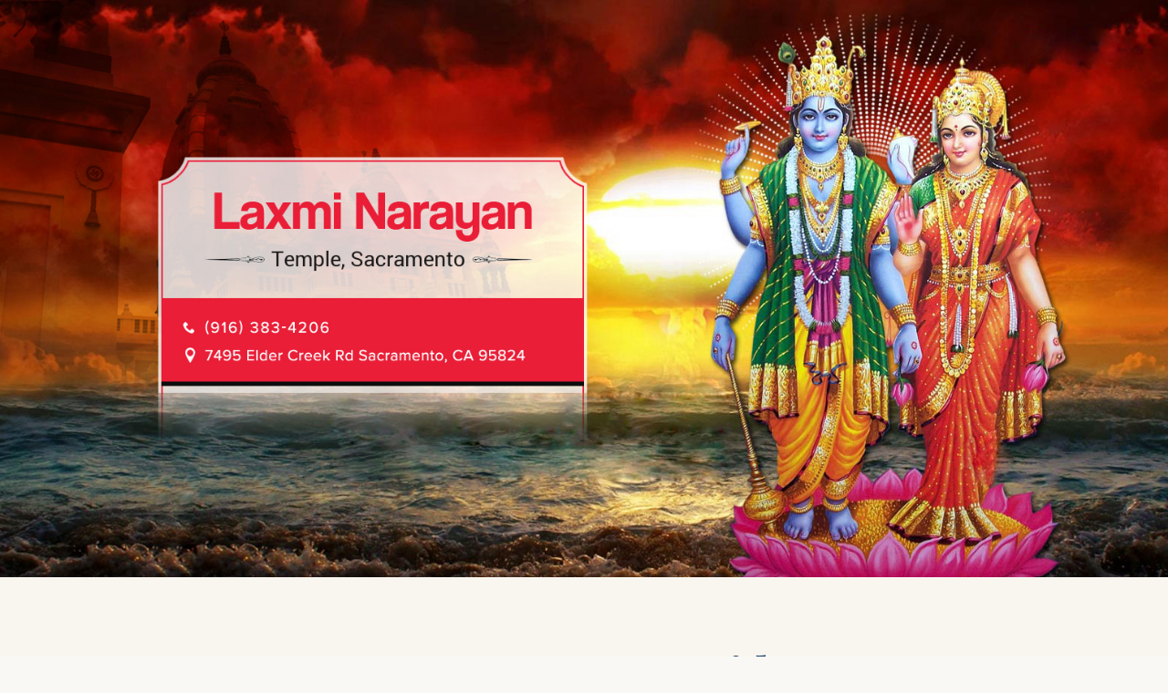

--- FILE ---
content_type: text/javascript
request_url: http://sslntemple.com/assets/index-CSfsilja.js
body_size: 111103
content:
var Cc=e=>{throw TypeError(e)};var ml=(e,t,n)=>t.has(e)||Cc("Cannot "+n);var N=(e,t,n)=>(ml(e,t,"read from private field"),n?n.call(e):t.get(e)),Z=(e,t,n)=>t.has(e)?Cc("Cannot add the same private member more than once"):t instanceof WeakSet?t.add(e):t.set(e,n),U=(e,t,n,r)=>(ml(e,t,"write to private field"),r?r.call(e,n):t.set(e,n),n),Te=(e,t,n)=>(ml(e,t,"access private method"),n);var ys=(e,t,n,r)=>({set _(o){U(e,t,o,n)},get _(){return N(e,t,r)}});function Ug(e,t){for(var n=0;n<t.length;n++){const r=t[n];if(typeof r!="string"&&!Array.isArray(r)){for(const o in r)if(o!=="default"&&!(o in e)){const s=Object.getOwnPropertyDescriptor(r,o);s&&Object.defineProperty(e,o,s.get?s:{enumerable:!0,get:()=>r[o]})}}}return Object.freeze(Object.defineProperty(e,Symbol.toStringTag,{value:"Module"}))}(function(){const t=document.createElement("link").relList;if(t&&t.supports&&t.supports("modulepreload"))return;for(const o of document.querySelectorAll('link[rel="modulepreload"]'))r(o);new MutationObserver(o=>{for(const s of o)if(s.type==="childList")for(const i of s.addedNodes)i.tagName==="LINK"&&i.rel==="modulepreload"&&r(i)}).observe(document,{childList:!0,subtree:!0});function n(o){const s={};return o.integrity&&(s.integrity=o.integrity),o.referrerPolicy&&(s.referrerPolicy=o.referrerPolicy),o.crossOrigin==="use-credentials"?s.credentials="include":o.crossOrigin==="anonymous"?s.credentials="omit":s.credentials="same-origin",s}function r(o){if(o.ep)return;o.ep=!0;const s=n(o);fetch(o.href,s)}})();function Tf(e){return e&&e.__esModule&&Object.prototype.hasOwnProperty.call(e,"default")?e.default:e}var jf={exports:{}},Ii={},Rf={exports:{}},Y={};/**
 * @license React
 * react.production.min.js
 *
 * Copyright (c) Facebook, Inc. and its affiliates.
 *
 * This source code is licensed under the MIT license found in the
 * LICENSE file in the root directory of this source tree.
 */var is=Symbol.for("react.element"),Vg=Symbol.for("react.portal"),Hg=Symbol.for("react.fragment"),Wg=Symbol.for("react.strict_mode"),Qg=Symbol.for("react.profiler"),Kg=Symbol.for("react.provider"),Yg=Symbol.for("react.context"),Gg=Symbol.for("react.forward_ref"),qg=Symbol.for("react.suspense"),Xg=Symbol.for("react.memo"),Zg=Symbol.for("react.lazy"),kc=Symbol.iterator;function Jg(e){return e===null||typeof e!="object"?null:(e=kc&&e[kc]||e["@@iterator"],typeof e=="function"?e:null)}var Af={isMounted:function(){return!1},enqueueForceUpdate:function(){},enqueueReplaceState:function(){},enqueueSetState:function(){}},Of=Object.assign,Mf={};function ro(e,t,n){this.props=e,this.context=t,this.refs=Mf,this.updater=n||Af}ro.prototype.isReactComponent={};ro.prototype.setState=function(e,t){if(typeof e!="object"&&typeof e!="function"&&e!=null)throw Error("setState(...): takes an object of state variables to update or a function which returns an object of state variables.");this.updater.enqueueSetState(this,e,t,"setState")};ro.prototype.forceUpdate=function(e){this.updater.enqueueForceUpdate(this,e,"forceUpdate")};function _f(){}_f.prototype=ro.prototype;function ru(e,t,n){this.props=e,this.context=t,this.refs=Mf,this.updater=n||Af}var ou=ru.prototype=new _f;ou.constructor=ru;Of(ou,ro.prototype);ou.isPureReactComponent=!0;var Nc=Array.isArray,Lf=Object.prototype.hasOwnProperty,su={current:null},If={key:!0,ref:!0,__self:!0,__source:!0};function Df(e,t,n){var r,o={},s=null,i=null;if(t!=null)for(r in t.ref!==void 0&&(i=t.ref),t.key!==void 0&&(s=""+t.key),t)Lf.call(t,r)&&!If.hasOwnProperty(r)&&(o[r]=t[r]);var l=arguments.length-2;if(l===1)o.children=n;else if(1<l){for(var a=Array(l),u=0;u<l;u++)a[u]=arguments[u+2];o.children=a}if(e&&e.defaultProps)for(r in l=e.defaultProps,l)o[r]===void 0&&(o[r]=l[r]);return{$$typeof:is,type:e,key:s,ref:i,props:o,_owner:su.current}}function ev(e,t){return{$$typeof:is,type:e.type,key:t,ref:e.ref,props:e.props,_owner:e._owner}}function iu(e){return typeof e=="object"&&e!==null&&e.$$typeof===is}function tv(e){var t={"=":"=0",":":"=2"};return"$"+e.replace(/[=:]/g,function(n){return t[n]})}var Pc=/\/+/g;function gl(e,t){return typeof e=="object"&&e!==null&&e.key!=null?tv(""+e.key):t.toString(36)}function Bs(e,t,n,r,o){var s=typeof e;(s==="undefined"||s==="boolean")&&(e=null);var i=!1;if(e===null)i=!0;else switch(s){case"string":case"number":i=!0;break;case"object":switch(e.$$typeof){case is:case Vg:i=!0}}if(i)return i=e,o=o(i),e=r===""?"."+gl(i,0):r,Nc(o)?(n="",e!=null&&(n=e.replace(Pc,"$&/")+"/"),Bs(o,t,n,"",function(u){return u})):o!=null&&(iu(o)&&(o=ev(o,n+(!o.key||i&&i.key===o.key?"":(""+o.key).replace(Pc,"$&/")+"/")+e)),t.push(o)),1;if(i=0,r=r===""?".":r+":",Nc(e))for(var l=0;l<e.length;l++){s=e[l];var a=r+gl(s,l);i+=Bs(s,t,n,a,o)}else if(a=Jg(e),typeof a=="function")for(e=a.call(e),l=0;!(s=e.next()).done;)s=s.value,a=r+gl(s,l++),i+=Bs(s,t,n,a,o);else if(s==="object")throw t=String(e),Error("Objects are not valid as a React child (found: "+(t==="[object Object]"?"object with keys {"+Object.keys(e).join(", ")+"}":t)+"). If you meant to render a collection of children, use an array instead.");return i}function xs(e,t,n){if(e==null)return e;var r=[],o=0;return Bs(e,r,"","",function(s){return t.call(n,s,o++)}),r}function nv(e){if(e._status===-1){var t=e._result;t=t(),t.then(function(n){(e._status===0||e._status===-1)&&(e._status=1,e._result=n)},function(n){(e._status===0||e._status===-1)&&(e._status=2,e._result=n)}),e._status===-1&&(e._status=0,e._result=t)}if(e._status===1)return e._result.default;throw e._result}var $e={current:null},Us={transition:null},rv={ReactCurrentDispatcher:$e,ReactCurrentBatchConfig:Us,ReactCurrentOwner:su};function zf(){throw Error("act(...) is not supported in production builds of React.")}Y.Children={map:xs,forEach:function(e,t,n){xs(e,function(){t.apply(this,arguments)},n)},count:function(e){var t=0;return xs(e,function(){t++}),t},toArray:function(e){return xs(e,function(t){return t})||[]},only:function(e){if(!iu(e))throw Error("React.Children.only expected to receive a single React element child.");return e}};Y.Component=ro;Y.Fragment=Hg;Y.Profiler=Qg;Y.PureComponent=ru;Y.StrictMode=Wg;Y.Suspense=qg;Y.__SECRET_INTERNALS_DO_NOT_USE_OR_YOU_WILL_BE_FIRED=rv;Y.act=zf;Y.cloneElement=function(e,t,n){if(e==null)throw Error("React.cloneElement(...): The argument must be a React element, but you passed "+e+".");var r=Of({},e.props),o=e.key,s=e.ref,i=e._owner;if(t!=null){if(t.ref!==void 0&&(s=t.ref,i=su.current),t.key!==void 0&&(o=""+t.key),e.type&&e.type.defaultProps)var l=e.type.defaultProps;for(a in t)Lf.call(t,a)&&!If.hasOwnProperty(a)&&(r[a]=t[a]===void 0&&l!==void 0?l[a]:t[a])}var a=arguments.length-2;if(a===1)r.children=n;else if(1<a){l=Array(a);for(var u=0;u<a;u++)l[u]=arguments[u+2];r.children=l}return{$$typeof:is,type:e.type,key:o,ref:s,props:r,_owner:i}};Y.createContext=function(e){return e={$$typeof:Yg,_currentValue:e,_currentValue2:e,_threadCount:0,Provider:null,Consumer:null,_defaultValue:null,_globalName:null},e.Provider={$$typeof:Kg,_context:e},e.Consumer=e};Y.createElement=Df;Y.createFactory=function(e){var t=Df.bind(null,e);return t.type=e,t};Y.createRef=function(){return{current:null}};Y.forwardRef=function(e){return{$$typeof:Gg,render:e}};Y.isValidElement=iu;Y.lazy=function(e){return{$$typeof:Zg,_payload:{_status:-1,_result:e},_init:nv}};Y.memo=function(e,t){return{$$typeof:Xg,type:e,compare:t===void 0?null:t}};Y.startTransition=function(e){var t=Us.transition;Us.transition={};try{e()}finally{Us.transition=t}};Y.unstable_act=zf;Y.useCallback=function(e,t){return $e.current.useCallback(e,t)};Y.useContext=function(e){return $e.current.useContext(e)};Y.useDebugValue=function(){};Y.useDeferredValue=function(e){return $e.current.useDeferredValue(e)};Y.useEffect=function(e,t){return $e.current.useEffect(e,t)};Y.useId=function(){return $e.current.useId()};Y.useImperativeHandle=function(e,t,n){return $e.current.useImperativeHandle(e,t,n)};Y.useInsertionEffect=function(e,t){return $e.current.useInsertionEffect(e,t)};Y.useLayoutEffect=function(e,t){return $e.current.useLayoutEffect(e,t)};Y.useMemo=function(e,t){return $e.current.useMemo(e,t)};Y.useReducer=function(e,t,n){return $e.current.useReducer(e,t,n)};Y.useRef=function(e){return $e.current.useRef(e)};Y.useState=function(e){return $e.current.useState(e)};Y.useSyncExternalStore=function(e,t,n){return $e.current.useSyncExternalStore(e,t,n)};Y.useTransition=function(){return $e.current.useTransition()};Y.version="18.3.1";Rf.exports=Y;var w=Rf.exports;const A=Tf(w),Ff=Ug({__proto__:null,default:A},[w]);/**
 * @license React
 * react-jsx-runtime.production.min.js
 *
 * Copyright (c) Facebook, Inc. and its affiliates.
 *
 * This source code is licensed under the MIT license found in the
 * LICENSE file in the root directory of this source tree.
 */var ov=w,sv=Symbol.for("react.element"),iv=Symbol.for("react.fragment"),lv=Object.prototype.hasOwnProperty,av=ov.__SECRET_INTERNALS_DO_NOT_USE_OR_YOU_WILL_BE_FIRED.ReactCurrentOwner,uv={key:!0,ref:!0,__self:!0,__source:!0};function $f(e,t,n){var r,o={},s=null,i=null;n!==void 0&&(s=""+n),t.key!==void 0&&(s=""+t.key),t.ref!==void 0&&(i=t.ref);for(r in t)lv.call(t,r)&&!uv.hasOwnProperty(r)&&(o[r]=t[r]);if(e&&e.defaultProps)for(r in t=e.defaultProps,t)o[r]===void 0&&(o[r]=t[r]);return{$$typeof:sv,type:e,key:s,ref:i,props:o,_owner:av.current}}Ii.Fragment=iv;Ii.jsx=$f;Ii.jsxs=$f;jf.exports=Ii;var c=jf.exports,Bf={exports:{}},nt={},Uf={exports:{}},Vf={};/**
 * @license React
 * scheduler.production.min.js
 *
 * Copyright (c) Facebook, Inc. and its affiliates.
 *
 * This source code is licensed under the MIT license found in the
 * LICENSE file in the root directory of this source tree.
 */(function(e){function t(P,T){var L=P.length;P.push(T);e:for(;0<L;){var H=L-1>>>1,z=P[H];if(0<o(z,T))P[H]=T,P[L]=z,L=H;else break e}}function n(P){return P.length===0?null:P[0]}function r(P){if(P.length===0)return null;var T=P[0],L=P.pop();if(L!==T){P[0]=L;e:for(var H=0,z=P.length,K=z>>>1;H<K;){var q=2*(H+1)-1,he=P[q],Pe=q+1,J=P[Pe];if(0>o(he,L))Pe<z&&0>o(J,he)?(P[H]=J,P[Pe]=L,H=Pe):(P[H]=he,P[q]=L,H=q);else if(Pe<z&&0>o(J,L))P[H]=J,P[Pe]=L,H=Pe;else break e}}return T}function o(P,T){var L=P.sortIndex-T.sortIndex;return L!==0?L:P.id-T.id}if(typeof performance=="object"&&typeof performance.now=="function"){var s=performance;e.unstable_now=function(){return s.now()}}else{var i=Date,l=i.now();e.unstable_now=function(){return i.now()-l}}var a=[],u=[],d=1,f=null,h=3,p=!1,b=!1,y=!1,x=typeof setTimeout=="function"?setTimeout:null,g=typeof clearTimeout=="function"?clearTimeout:null,m=typeof setImmediate<"u"?setImmediate:null;typeof navigator<"u"&&navigator.scheduling!==void 0&&navigator.scheduling.isInputPending!==void 0&&navigator.scheduling.isInputPending.bind(navigator.scheduling);function v(P){for(var T=n(u);T!==null;){if(T.callback===null)r(u);else if(T.startTime<=P)r(u),T.sortIndex=T.expirationTime,t(a,T);else break;T=n(u)}}function S(P){if(y=!1,v(P),!b)if(n(a)!==null)b=!0,$(E);else{var T=n(u);T!==null&&V(S,T.startTime-P)}}function E(P,T){b=!1,y&&(y=!1,g(j),j=-1),p=!0;var L=h;try{for(v(T),f=n(a);f!==null&&(!(f.expirationTime>T)||P&&!F());){var H=f.callback;if(typeof H=="function"){f.callback=null,h=f.priorityLevel;var z=H(f.expirationTime<=T);T=e.unstable_now(),typeof z=="function"?f.callback=z:f===n(a)&&r(a),v(T)}else r(a);f=n(a)}if(f!==null)var K=!0;else{var q=n(u);q!==null&&V(S,q.startTime-T),K=!1}return K}finally{f=null,h=L,p=!1}}var C=!1,k=null,j=-1,M=5,O=-1;function F(){return!(e.unstable_now()-O<M)}function D(){if(k!==null){var P=e.unstable_now();O=P;var T=!0;try{T=k(!0,P)}finally{T?Q():(C=!1,k=null)}}else C=!1}var Q;if(typeof m=="function")Q=function(){m(D)};else if(typeof MessageChannel<"u"){var _=new MessageChannel,G=_.port2;_.port1.onmessage=D,Q=function(){G.postMessage(null)}}else Q=function(){x(D,0)};function $(P){k=P,C||(C=!0,Q())}function V(P,T){j=x(function(){P(e.unstable_now())},T)}e.unstable_IdlePriority=5,e.unstable_ImmediatePriority=1,e.unstable_LowPriority=4,e.unstable_NormalPriority=3,e.unstable_Profiling=null,e.unstable_UserBlockingPriority=2,e.unstable_cancelCallback=function(P){P.callback=null},e.unstable_continueExecution=function(){b||p||(b=!0,$(E))},e.unstable_forceFrameRate=function(P){0>P||125<P?console.error("forceFrameRate takes a positive int between 0 and 125, forcing frame rates higher than 125 fps is not supported"):M=0<P?Math.floor(1e3/P):5},e.unstable_getCurrentPriorityLevel=function(){return h},e.unstable_getFirstCallbackNode=function(){return n(a)},e.unstable_next=function(P){switch(h){case 1:case 2:case 3:var T=3;break;default:T=h}var L=h;h=T;try{return P()}finally{h=L}},e.unstable_pauseExecution=function(){},e.unstable_requestPaint=function(){},e.unstable_runWithPriority=function(P,T){switch(P){case 1:case 2:case 3:case 4:case 5:break;default:P=3}var L=h;h=P;try{return T()}finally{h=L}},e.unstable_scheduleCallback=function(P,T,L){var H=e.unstable_now();switch(typeof L=="object"&&L!==null?(L=L.delay,L=typeof L=="number"&&0<L?H+L:H):L=H,P){case 1:var z=-1;break;case 2:z=250;break;case 5:z=1073741823;break;case 4:z=1e4;break;default:z=5e3}return z=L+z,P={id:d++,callback:T,priorityLevel:P,startTime:L,expirationTime:z,sortIndex:-1},L>H?(P.sortIndex=L,t(u,P),n(a)===null&&P===n(u)&&(y?(g(j),j=-1):y=!0,V(S,L-H))):(P.sortIndex=z,t(a,P),b||p||(b=!0,$(E))),P},e.unstable_shouldYield=F,e.unstable_wrapCallback=function(P){var T=h;return function(){var L=h;h=T;try{return P.apply(this,arguments)}finally{h=L}}}})(Vf);Uf.exports=Vf;var cv=Uf.exports;/**
 * @license React
 * react-dom.production.min.js
 *
 * Copyright (c) Facebook, Inc. and its affiliates.
 *
 * This source code is licensed under the MIT license found in the
 * LICENSE file in the root directory of this source tree.
 */var dv=w,tt=cv;function R(e){for(var t="https://reactjs.org/docs/error-decoder.html?invariant="+e,n=1;n<arguments.length;n++)t+="&args[]="+encodeURIComponent(arguments[n]);return"Minified React error #"+e+"; visit "+t+" for the full message or use the non-minified dev environment for full errors and additional helpful warnings."}var Hf=new Set,Do={};function cr(e,t){Yr(e,t),Yr(e+"Capture",t)}function Yr(e,t){for(Do[e]=t,e=0;e<t.length;e++)Hf.add(t[e])}var Gt=!(typeof window>"u"||typeof window.document>"u"||typeof window.document.createElement>"u"),Gl=Object.prototype.hasOwnProperty,fv=/^[:A-Z_a-z\u00C0-\u00D6\u00D8-\u00F6\u00F8-\u02FF\u0370-\u037D\u037F-\u1FFF\u200C-\u200D\u2070-\u218F\u2C00-\u2FEF\u3001-\uD7FF\uF900-\uFDCF\uFDF0-\uFFFD][:A-Z_a-z\u00C0-\u00D6\u00D8-\u00F6\u00F8-\u02FF\u0370-\u037D\u037F-\u1FFF\u200C-\u200D\u2070-\u218F\u2C00-\u2FEF\u3001-\uD7FF\uF900-\uFDCF\uFDF0-\uFFFD\-.0-9\u00B7\u0300-\u036F\u203F-\u2040]*$/,Tc={},jc={};function pv(e){return Gl.call(jc,e)?!0:Gl.call(Tc,e)?!1:fv.test(e)?jc[e]=!0:(Tc[e]=!0,!1)}function hv(e,t,n,r){if(n!==null&&n.type===0)return!1;switch(typeof t){case"function":case"symbol":return!0;case"boolean":return r?!1:n!==null?!n.acceptsBooleans:(e=e.toLowerCase().slice(0,5),e!=="data-"&&e!=="aria-");default:return!1}}function mv(e,t,n,r){if(t===null||typeof t>"u"||hv(e,t,n,r))return!0;if(r)return!1;if(n!==null)switch(n.type){case 3:return!t;case 4:return t===!1;case 5:return isNaN(t);case 6:return isNaN(t)||1>t}return!1}function Be(e,t,n,r,o,s,i){this.acceptsBooleans=t===2||t===3||t===4,this.attributeName=r,this.attributeNamespace=o,this.mustUseProperty=n,this.propertyName=e,this.type=t,this.sanitizeURL=s,this.removeEmptyString=i}var Ne={};"children dangerouslySetInnerHTML defaultValue defaultChecked innerHTML suppressContentEditableWarning suppressHydrationWarning style".split(" ").forEach(function(e){Ne[e]=new Be(e,0,!1,e,null,!1,!1)});[["acceptCharset","accept-charset"],["className","class"],["htmlFor","for"],["httpEquiv","http-equiv"]].forEach(function(e){var t=e[0];Ne[t]=new Be(t,1,!1,e[1],null,!1,!1)});["contentEditable","draggable","spellCheck","value"].forEach(function(e){Ne[e]=new Be(e,2,!1,e.toLowerCase(),null,!1,!1)});["autoReverse","externalResourcesRequired","focusable","preserveAlpha"].forEach(function(e){Ne[e]=new Be(e,2,!1,e,null,!1,!1)});"allowFullScreen async autoFocus autoPlay controls default defer disabled disablePictureInPicture disableRemotePlayback formNoValidate hidden loop noModule noValidate open playsInline readOnly required reversed scoped seamless itemScope".split(" ").forEach(function(e){Ne[e]=new Be(e,3,!1,e.toLowerCase(),null,!1,!1)});["checked","multiple","muted","selected"].forEach(function(e){Ne[e]=new Be(e,3,!0,e,null,!1,!1)});["capture","download"].forEach(function(e){Ne[e]=new Be(e,4,!1,e,null,!1,!1)});["cols","rows","size","span"].forEach(function(e){Ne[e]=new Be(e,6,!1,e,null,!1,!1)});["rowSpan","start"].forEach(function(e){Ne[e]=new Be(e,5,!1,e.toLowerCase(),null,!1,!1)});var lu=/[\-:]([a-z])/g;function au(e){return e[1].toUpperCase()}"accent-height alignment-baseline arabic-form baseline-shift cap-height clip-path clip-rule color-interpolation color-interpolation-filters color-profile color-rendering dominant-baseline enable-background fill-opacity fill-rule flood-color flood-opacity font-family font-size font-size-adjust font-stretch font-style font-variant font-weight glyph-name glyph-orientation-horizontal glyph-orientation-vertical horiz-adv-x horiz-origin-x image-rendering letter-spacing lighting-color marker-end marker-mid marker-start overline-position overline-thickness paint-order panose-1 pointer-events rendering-intent shape-rendering stop-color stop-opacity strikethrough-position strikethrough-thickness stroke-dasharray stroke-dashoffset stroke-linecap stroke-linejoin stroke-miterlimit stroke-opacity stroke-width text-anchor text-decoration text-rendering underline-position underline-thickness unicode-bidi unicode-range units-per-em v-alphabetic v-hanging v-ideographic v-mathematical vector-effect vert-adv-y vert-origin-x vert-origin-y word-spacing writing-mode xmlns:xlink x-height".split(" ").forEach(function(e){var t=e.replace(lu,au);Ne[t]=new Be(t,1,!1,e,null,!1,!1)});"xlink:actuate xlink:arcrole xlink:role xlink:show xlink:title xlink:type".split(" ").forEach(function(e){var t=e.replace(lu,au);Ne[t]=new Be(t,1,!1,e,"http://www.w3.org/1999/xlink",!1,!1)});["xml:base","xml:lang","xml:space"].forEach(function(e){var t=e.replace(lu,au);Ne[t]=new Be(t,1,!1,e,"http://www.w3.org/XML/1998/namespace",!1,!1)});["tabIndex","crossOrigin"].forEach(function(e){Ne[e]=new Be(e,1,!1,e.toLowerCase(),null,!1,!1)});Ne.xlinkHref=new Be("xlinkHref",1,!1,"xlink:href","http://www.w3.org/1999/xlink",!0,!1);["src","href","action","formAction"].forEach(function(e){Ne[e]=new Be(e,1,!1,e.toLowerCase(),null,!0,!0)});function uu(e,t,n,r){var o=Ne.hasOwnProperty(t)?Ne[t]:null;(o!==null?o.type!==0:r||!(2<t.length)||t[0]!=="o"&&t[0]!=="O"||t[1]!=="n"&&t[1]!=="N")&&(mv(t,n,o,r)&&(n=null),r||o===null?pv(t)&&(n===null?e.removeAttribute(t):e.setAttribute(t,""+n)):o.mustUseProperty?e[o.propertyName]=n===null?o.type===3?!1:"":n:(t=o.attributeName,r=o.attributeNamespace,n===null?e.removeAttribute(t):(o=o.type,n=o===3||o===4&&n===!0?"":""+n,r?e.setAttributeNS(r,t,n):e.setAttribute(t,n))))}var tn=dv.__SECRET_INTERNALS_DO_NOT_USE_OR_YOU_WILL_BE_FIRED,ws=Symbol.for("react.element"),xr=Symbol.for("react.portal"),wr=Symbol.for("react.fragment"),cu=Symbol.for("react.strict_mode"),ql=Symbol.for("react.profiler"),Wf=Symbol.for("react.provider"),Qf=Symbol.for("react.context"),du=Symbol.for("react.forward_ref"),Xl=Symbol.for("react.suspense"),Zl=Symbol.for("react.suspense_list"),fu=Symbol.for("react.memo"),pn=Symbol.for("react.lazy"),Kf=Symbol.for("react.offscreen"),Rc=Symbol.iterator;function fo(e){return e===null||typeof e!="object"?null:(e=Rc&&e[Rc]||e["@@iterator"],typeof e=="function"?e:null)}var ce=Object.assign,vl;function So(e){if(vl===void 0)try{throw Error()}catch(n){var t=n.stack.trim().match(/\n( *(at )?)/);vl=t&&t[1]||""}return`
`+vl+e}var yl=!1;function xl(e,t){if(!e||yl)return"";yl=!0;var n=Error.prepareStackTrace;Error.prepareStackTrace=void 0;try{if(t)if(t=function(){throw Error()},Object.defineProperty(t.prototype,"props",{set:function(){throw Error()}}),typeof Reflect=="object"&&Reflect.construct){try{Reflect.construct(t,[])}catch(u){var r=u}Reflect.construct(e,[],t)}else{try{t.call()}catch(u){r=u}e.call(t.prototype)}else{try{throw Error()}catch(u){r=u}e()}}catch(u){if(u&&r&&typeof u.stack=="string"){for(var o=u.stack.split(`
`),s=r.stack.split(`
`),i=o.length-1,l=s.length-1;1<=i&&0<=l&&o[i]!==s[l];)l--;for(;1<=i&&0<=l;i--,l--)if(o[i]!==s[l]){if(i!==1||l!==1)do if(i--,l--,0>l||o[i]!==s[l]){var a=`
`+o[i].replace(" at new "," at ");return e.displayName&&a.includes("<anonymous>")&&(a=a.replace("<anonymous>",e.displayName)),a}while(1<=i&&0<=l);break}}}finally{yl=!1,Error.prepareStackTrace=n}return(e=e?e.displayName||e.name:"")?So(e):""}function gv(e){switch(e.tag){case 5:return So(e.type);case 16:return So("Lazy");case 13:return So("Suspense");case 19:return So("SuspenseList");case 0:case 2:case 15:return e=xl(e.type,!1),e;case 11:return e=xl(e.type.render,!1),e;case 1:return e=xl(e.type,!0),e;default:return""}}function Jl(e){if(e==null)return null;if(typeof e=="function")return e.displayName||e.name||null;if(typeof e=="string")return e;switch(e){case wr:return"Fragment";case xr:return"Portal";case ql:return"Profiler";case cu:return"StrictMode";case Xl:return"Suspense";case Zl:return"SuspenseList"}if(typeof e=="object")switch(e.$$typeof){case Qf:return(e.displayName||"Context")+".Consumer";case Wf:return(e._context.displayName||"Context")+".Provider";case du:var t=e.render;return e=e.displayName,e||(e=t.displayName||t.name||"",e=e!==""?"ForwardRef("+e+")":"ForwardRef"),e;case fu:return t=e.displayName||null,t!==null?t:Jl(e.type)||"Memo";case pn:t=e._payload,e=e._init;try{return Jl(e(t))}catch{}}return null}function vv(e){var t=e.type;switch(e.tag){case 24:return"Cache";case 9:return(t.displayName||"Context")+".Consumer";case 10:return(t._context.displayName||"Context")+".Provider";case 18:return"DehydratedFragment";case 11:return e=t.render,e=e.displayName||e.name||"",t.displayName||(e!==""?"ForwardRef("+e+")":"ForwardRef");case 7:return"Fragment";case 5:return t;case 4:return"Portal";case 3:return"Root";case 6:return"Text";case 16:return Jl(t);case 8:return t===cu?"StrictMode":"Mode";case 22:return"Offscreen";case 12:return"Profiler";case 21:return"Scope";case 13:return"Suspense";case 19:return"SuspenseList";case 25:return"TracingMarker";case 1:case 0:case 17:case 2:case 14:case 15:if(typeof t=="function")return t.displayName||t.name||null;if(typeof t=="string")return t}return null}function Mn(e){switch(typeof e){case"boolean":case"number":case"string":case"undefined":return e;case"object":return e;default:return""}}function Yf(e){var t=e.type;return(e=e.nodeName)&&e.toLowerCase()==="input"&&(t==="checkbox"||t==="radio")}function yv(e){var t=Yf(e)?"checked":"value",n=Object.getOwnPropertyDescriptor(e.constructor.prototype,t),r=""+e[t];if(!e.hasOwnProperty(t)&&typeof n<"u"&&typeof n.get=="function"&&typeof n.set=="function"){var o=n.get,s=n.set;return Object.defineProperty(e,t,{configurable:!0,get:function(){return o.call(this)},set:function(i){r=""+i,s.call(this,i)}}),Object.defineProperty(e,t,{enumerable:n.enumerable}),{getValue:function(){return r},setValue:function(i){r=""+i},stopTracking:function(){e._valueTracker=null,delete e[t]}}}}function bs(e){e._valueTracker||(e._valueTracker=yv(e))}function Gf(e){if(!e)return!1;var t=e._valueTracker;if(!t)return!0;var n=t.getValue(),r="";return e&&(r=Yf(e)?e.checked?"true":"false":e.value),e=r,e!==n?(t.setValue(e),!0):!1}function oi(e){if(e=e||(typeof document<"u"?document:void 0),typeof e>"u")return null;try{return e.activeElement||e.body}catch{return e.body}}function ea(e,t){var n=t.checked;return ce({},t,{defaultChecked:void 0,defaultValue:void 0,value:void 0,checked:n??e._wrapperState.initialChecked})}function Ac(e,t){var n=t.defaultValue==null?"":t.defaultValue,r=t.checked!=null?t.checked:t.defaultChecked;n=Mn(t.value!=null?t.value:n),e._wrapperState={initialChecked:r,initialValue:n,controlled:t.type==="checkbox"||t.type==="radio"?t.checked!=null:t.value!=null}}function qf(e,t){t=t.checked,t!=null&&uu(e,"checked",t,!1)}function ta(e,t){qf(e,t);var n=Mn(t.value),r=t.type;if(n!=null)r==="number"?(n===0&&e.value===""||e.value!=n)&&(e.value=""+n):e.value!==""+n&&(e.value=""+n);else if(r==="submit"||r==="reset"){e.removeAttribute("value");return}t.hasOwnProperty("value")?na(e,t.type,n):t.hasOwnProperty("defaultValue")&&na(e,t.type,Mn(t.defaultValue)),t.checked==null&&t.defaultChecked!=null&&(e.defaultChecked=!!t.defaultChecked)}function Oc(e,t,n){if(t.hasOwnProperty("value")||t.hasOwnProperty("defaultValue")){var r=t.type;if(!(r!=="submit"&&r!=="reset"||t.value!==void 0&&t.value!==null))return;t=""+e._wrapperState.initialValue,n||t===e.value||(e.value=t),e.defaultValue=t}n=e.name,n!==""&&(e.name=""),e.defaultChecked=!!e._wrapperState.initialChecked,n!==""&&(e.name=n)}function na(e,t,n){(t!=="number"||oi(e.ownerDocument)!==e)&&(n==null?e.defaultValue=""+e._wrapperState.initialValue:e.defaultValue!==""+n&&(e.defaultValue=""+n))}var Eo=Array.isArray;function Ar(e,t,n,r){if(e=e.options,t){t={};for(var o=0;o<n.length;o++)t["$"+n[o]]=!0;for(n=0;n<e.length;n++)o=t.hasOwnProperty("$"+e[n].value),e[n].selected!==o&&(e[n].selected=o),o&&r&&(e[n].defaultSelected=!0)}else{for(n=""+Mn(n),t=null,o=0;o<e.length;o++){if(e[o].value===n){e[o].selected=!0,r&&(e[o].defaultSelected=!0);return}t!==null||e[o].disabled||(t=e[o])}t!==null&&(t.selected=!0)}}function ra(e,t){if(t.dangerouslySetInnerHTML!=null)throw Error(R(91));return ce({},t,{value:void 0,defaultValue:void 0,children:""+e._wrapperState.initialValue})}function Mc(e,t){var n=t.value;if(n==null){if(n=t.children,t=t.defaultValue,n!=null){if(t!=null)throw Error(R(92));if(Eo(n)){if(1<n.length)throw Error(R(93));n=n[0]}t=n}t==null&&(t=""),n=t}e._wrapperState={initialValue:Mn(n)}}function Xf(e,t){var n=Mn(t.value),r=Mn(t.defaultValue);n!=null&&(n=""+n,n!==e.value&&(e.value=n),t.defaultValue==null&&e.defaultValue!==n&&(e.defaultValue=n)),r!=null&&(e.defaultValue=""+r)}function _c(e){var t=e.textContent;t===e._wrapperState.initialValue&&t!==""&&t!==null&&(e.value=t)}function Zf(e){switch(e){case"svg":return"http://www.w3.org/2000/svg";case"math":return"http://www.w3.org/1998/Math/MathML";default:return"http://www.w3.org/1999/xhtml"}}function oa(e,t){return e==null||e==="http://www.w3.org/1999/xhtml"?Zf(t):e==="http://www.w3.org/2000/svg"&&t==="foreignObject"?"http://www.w3.org/1999/xhtml":e}var Ss,Jf=function(e){return typeof MSApp<"u"&&MSApp.execUnsafeLocalFunction?function(t,n,r,o){MSApp.execUnsafeLocalFunction(function(){return e(t,n,r,o)})}:e}(function(e,t){if(e.namespaceURI!=="http://www.w3.org/2000/svg"||"innerHTML"in e)e.innerHTML=t;else{for(Ss=Ss||document.createElement("div"),Ss.innerHTML="<svg>"+t.valueOf().toString()+"</svg>",t=Ss.firstChild;e.firstChild;)e.removeChild(e.firstChild);for(;t.firstChild;)e.appendChild(t.firstChild)}});function zo(e,t){if(t){var n=e.firstChild;if(n&&n===e.lastChild&&n.nodeType===3){n.nodeValue=t;return}}e.textContent=t}var Po={animationIterationCount:!0,aspectRatio:!0,borderImageOutset:!0,borderImageSlice:!0,borderImageWidth:!0,boxFlex:!0,boxFlexGroup:!0,boxOrdinalGroup:!0,columnCount:!0,columns:!0,flex:!0,flexGrow:!0,flexPositive:!0,flexShrink:!0,flexNegative:!0,flexOrder:!0,gridArea:!0,gridRow:!0,gridRowEnd:!0,gridRowSpan:!0,gridRowStart:!0,gridColumn:!0,gridColumnEnd:!0,gridColumnSpan:!0,gridColumnStart:!0,fontWeight:!0,lineClamp:!0,lineHeight:!0,opacity:!0,order:!0,orphans:!0,tabSize:!0,widows:!0,zIndex:!0,zoom:!0,fillOpacity:!0,floodOpacity:!0,stopOpacity:!0,strokeDasharray:!0,strokeDashoffset:!0,strokeMiterlimit:!0,strokeOpacity:!0,strokeWidth:!0},xv=["Webkit","ms","Moz","O"];Object.keys(Po).forEach(function(e){xv.forEach(function(t){t=t+e.charAt(0).toUpperCase()+e.substring(1),Po[t]=Po[e]})});function ep(e,t,n){return t==null||typeof t=="boolean"||t===""?"":n||typeof t!="number"||t===0||Po.hasOwnProperty(e)&&Po[e]?(""+t).trim():t+"px"}function tp(e,t){e=e.style;for(var n in t)if(t.hasOwnProperty(n)){var r=n.indexOf("--")===0,o=ep(n,t[n],r);n==="float"&&(n="cssFloat"),r?e.setProperty(n,o):e[n]=o}}var wv=ce({menuitem:!0},{area:!0,base:!0,br:!0,col:!0,embed:!0,hr:!0,img:!0,input:!0,keygen:!0,link:!0,meta:!0,param:!0,source:!0,track:!0,wbr:!0});function sa(e,t){if(t){if(wv[e]&&(t.children!=null||t.dangerouslySetInnerHTML!=null))throw Error(R(137,e));if(t.dangerouslySetInnerHTML!=null){if(t.children!=null)throw Error(R(60));if(typeof t.dangerouslySetInnerHTML!="object"||!("__html"in t.dangerouslySetInnerHTML))throw Error(R(61))}if(t.style!=null&&typeof t.style!="object")throw Error(R(62))}}function ia(e,t){if(e.indexOf("-")===-1)return typeof t.is=="string";switch(e){case"annotation-xml":case"color-profile":case"font-face":case"font-face-src":case"font-face-uri":case"font-face-format":case"font-face-name":case"missing-glyph":return!1;default:return!0}}var la=null;function pu(e){return e=e.target||e.srcElement||window,e.correspondingUseElement&&(e=e.correspondingUseElement),e.nodeType===3?e.parentNode:e}var aa=null,Or=null,Mr=null;function Lc(e){if(e=us(e)){if(typeof aa!="function")throw Error(R(280));var t=e.stateNode;t&&(t=Bi(t),aa(e.stateNode,e.type,t))}}function np(e){Or?Mr?Mr.push(e):Mr=[e]:Or=e}function rp(){if(Or){var e=Or,t=Mr;if(Mr=Or=null,Lc(e),t)for(e=0;e<t.length;e++)Lc(t[e])}}function op(e,t){return e(t)}function sp(){}var wl=!1;function ip(e,t,n){if(wl)return e(t,n);wl=!0;try{return op(e,t,n)}finally{wl=!1,(Or!==null||Mr!==null)&&(sp(),rp())}}function Fo(e,t){var n=e.stateNode;if(n===null)return null;var r=Bi(n);if(r===null)return null;n=r[t];e:switch(t){case"onClick":case"onClickCapture":case"onDoubleClick":case"onDoubleClickCapture":case"onMouseDown":case"onMouseDownCapture":case"onMouseMove":case"onMouseMoveCapture":case"onMouseUp":case"onMouseUpCapture":case"onMouseEnter":(r=!r.disabled)||(e=e.type,r=!(e==="button"||e==="input"||e==="select"||e==="textarea")),e=!r;break e;default:e=!1}if(e)return null;if(n&&typeof n!="function")throw Error(R(231,t,typeof n));return n}var ua=!1;if(Gt)try{var po={};Object.defineProperty(po,"passive",{get:function(){ua=!0}}),window.addEventListener("test",po,po),window.removeEventListener("test",po,po)}catch{ua=!1}function bv(e,t,n,r,o,s,i,l,a){var u=Array.prototype.slice.call(arguments,3);try{t.apply(n,u)}catch(d){this.onError(d)}}var To=!1,si=null,ii=!1,ca=null,Sv={onError:function(e){To=!0,si=e}};function Ev(e,t,n,r,o,s,i,l,a){To=!1,si=null,bv.apply(Sv,arguments)}function Cv(e,t,n,r,o,s,i,l,a){if(Ev.apply(this,arguments),To){if(To){var u=si;To=!1,si=null}else throw Error(R(198));ii||(ii=!0,ca=u)}}function dr(e){var t=e,n=e;if(e.alternate)for(;t.return;)t=t.return;else{e=t;do t=e,t.flags&4098&&(n=t.return),e=t.return;while(e)}return t.tag===3?n:null}function lp(e){if(e.tag===13){var t=e.memoizedState;if(t===null&&(e=e.alternate,e!==null&&(t=e.memoizedState)),t!==null)return t.dehydrated}return null}function Ic(e){if(dr(e)!==e)throw Error(R(188))}function kv(e){var t=e.alternate;if(!t){if(t=dr(e),t===null)throw Error(R(188));return t!==e?null:e}for(var n=e,r=t;;){var o=n.return;if(o===null)break;var s=o.alternate;if(s===null){if(r=o.return,r!==null){n=r;continue}break}if(o.child===s.child){for(s=o.child;s;){if(s===n)return Ic(o),e;if(s===r)return Ic(o),t;s=s.sibling}throw Error(R(188))}if(n.return!==r.return)n=o,r=s;else{for(var i=!1,l=o.child;l;){if(l===n){i=!0,n=o,r=s;break}if(l===r){i=!0,r=o,n=s;break}l=l.sibling}if(!i){for(l=s.child;l;){if(l===n){i=!0,n=s,r=o;break}if(l===r){i=!0,r=s,n=o;break}l=l.sibling}if(!i)throw Error(R(189))}}if(n.alternate!==r)throw Error(R(190))}if(n.tag!==3)throw Error(R(188));return n.stateNode.current===n?e:t}function ap(e){return e=kv(e),e!==null?up(e):null}function up(e){if(e.tag===5||e.tag===6)return e;for(e=e.child;e!==null;){var t=up(e);if(t!==null)return t;e=e.sibling}return null}var cp=tt.unstable_scheduleCallback,Dc=tt.unstable_cancelCallback,Nv=tt.unstable_shouldYield,Pv=tt.unstable_requestPaint,pe=tt.unstable_now,Tv=tt.unstable_getCurrentPriorityLevel,hu=tt.unstable_ImmediatePriority,dp=tt.unstable_UserBlockingPriority,li=tt.unstable_NormalPriority,jv=tt.unstable_LowPriority,fp=tt.unstable_IdlePriority,Di=null,It=null;function Rv(e){if(It&&typeof It.onCommitFiberRoot=="function")try{It.onCommitFiberRoot(Di,e,void 0,(e.current.flags&128)===128)}catch{}}var Et=Math.clz32?Math.clz32:Mv,Av=Math.log,Ov=Math.LN2;function Mv(e){return e>>>=0,e===0?32:31-(Av(e)/Ov|0)|0}var Es=64,Cs=4194304;function Co(e){switch(e&-e){case 1:return 1;case 2:return 2;case 4:return 4;case 8:return 8;case 16:return 16;case 32:return 32;case 64:case 128:case 256:case 512:case 1024:case 2048:case 4096:case 8192:case 16384:case 32768:case 65536:case 131072:case 262144:case 524288:case 1048576:case 2097152:return e&4194240;case 4194304:case 8388608:case 16777216:case 33554432:case 67108864:return e&130023424;case 134217728:return 134217728;case 268435456:return 268435456;case 536870912:return 536870912;case 1073741824:return 1073741824;default:return e}}function ai(e,t){var n=e.pendingLanes;if(n===0)return 0;var r=0,o=e.suspendedLanes,s=e.pingedLanes,i=n&268435455;if(i!==0){var l=i&~o;l!==0?r=Co(l):(s&=i,s!==0&&(r=Co(s)))}else i=n&~o,i!==0?r=Co(i):s!==0&&(r=Co(s));if(r===0)return 0;if(t!==0&&t!==r&&!(t&o)&&(o=r&-r,s=t&-t,o>=s||o===16&&(s&4194240)!==0))return t;if(r&4&&(r|=n&16),t=e.entangledLanes,t!==0)for(e=e.entanglements,t&=r;0<t;)n=31-Et(t),o=1<<n,r|=e[n],t&=~o;return r}function _v(e,t){switch(e){case 1:case 2:case 4:return t+250;case 8:case 16:case 32:case 64:case 128:case 256:case 512:case 1024:case 2048:case 4096:case 8192:case 16384:case 32768:case 65536:case 131072:case 262144:case 524288:case 1048576:case 2097152:return t+5e3;case 4194304:case 8388608:case 16777216:case 33554432:case 67108864:return-1;case 134217728:case 268435456:case 536870912:case 1073741824:return-1;default:return-1}}function Lv(e,t){for(var n=e.suspendedLanes,r=e.pingedLanes,o=e.expirationTimes,s=e.pendingLanes;0<s;){var i=31-Et(s),l=1<<i,a=o[i];a===-1?(!(l&n)||l&r)&&(o[i]=_v(l,t)):a<=t&&(e.expiredLanes|=l),s&=~l}}function da(e){return e=e.pendingLanes&-1073741825,e!==0?e:e&1073741824?1073741824:0}function pp(){var e=Es;return Es<<=1,!(Es&4194240)&&(Es=64),e}function bl(e){for(var t=[],n=0;31>n;n++)t.push(e);return t}function ls(e,t,n){e.pendingLanes|=t,t!==536870912&&(e.suspendedLanes=0,e.pingedLanes=0),e=e.eventTimes,t=31-Et(t),e[t]=n}function Iv(e,t){var n=e.pendingLanes&~t;e.pendingLanes=t,e.suspendedLanes=0,e.pingedLanes=0,e.expiredLanes&=t,e.mutableReadLanes&=t,e.entangledLanes&=t,t=e.entanglements;var r=e.eventTimes;for(e=e.expirationTimes;0<n;){var o=31-Et(n),s=1<<o;t[o]=0,r[o]=-1,e[o]=-1,n&=~s}}function mu(e,t){var n=e.entangledLanes|=t;for(e=e.entanglements;n;){var r=31-Et(n),o=1<<r;o&t|e[r]&t&&(e[r]|=t),n&=~o}}var ee=0;function hp(e){return e&=-e,1<e?4<e?e&268435455?16:536870912:4:1}var mp,gu,gp,vp,yp,fa=!1,ks=[],kn=null,Nn=null,Pn=null,$o=new Map,Bo=new Map,mn=[],Dv="mousedown mouseup touchcancel touchend touchstart auxclick dblclick pointercancel pointerdown pointerup dragend dragstart drop compositionend compositionstart keydown keypress keyup input textInput copy cut paste click change contextmenu reset submit".split(" ");function zc(e,t){switch(e){case"focusin":case"focusout":kn=null;break;case"dragenter":case"dragleave":Nn=null;break;case"mouseover":case"mouseout":Pn=null;break;case"pointerover":case"pointerout":$o.delete(t.pointerId);break;case"gotpointercapture":case"lostpointercapture":Bo.delete(t.pointerId)}}function ho(e,t,n,r,o,s){return e===null||e.nativeEvent!==s?(e={blockedOn:t,domEventName:n,eventSystemFlags:r,nativeEvent:s,targetContainers:[o]},t!==null&&(t=us(t),t!==null&&gu(t)),e):(e.eventSystemFlags|=r,t=e.targetContainers,o!==null&&t.indexOf(o)===-1&&t.push(o),e)}function zv(e,t,n,r,o){switch(t){case"focusin":return kn=ho(kn,e,t,n,r,o),!0;case"dragenter":return Nn=ho(Nn,e,t,n,r,o),!0;case"mouseover":return Pn=ho(Pn,e,t,n,r,o),!0;case"pointerover":var s=o.pointerId;return $o.set(s,ho($o.get(s)||null,e,t,n,r,o)),!0;case"gotpointercapture":return s=o.pointerId,Bo.set(s,ho(Bo.get(s)||null,e,t,n,r,o)),!0}return!1}function xp(e){var t=Kn(e.target);if(t!==null){var n=dr(t);if(n!==null){if(t=n.tag,t===13){if(t=lp(n),t!==null){e.blockedOn=t,yp(e.priority,function(){gp(n)});return}}else if(t===3&&n.stateNode.current.memoizedState.isDehydrated){e.blockedOn=n.tag===3?n.stateNode.containerInfo:null;return}}}e.blockedOn=null}function Vs(e){if(e.blockedOn!==null)return!1;for(var t=e.targetContainers;0<t.length;){var n=pa(e.domEventName,e.eventSystemFlags,t[0],e.nativeEvent);if(n===null){n=e.nativeEvent;var r=new n.constructor(n.type,n);la=r,n.target.dispatchEvent(r),la=null}else return t=us(n),t!==null&&gu(t),e.blockedOn=n,!1;t.shift()}return!0}function Fc(e,t,n){Vs(e)&&n.delete(t)}function Fv(){fa=!1,kn!==null&&Vs(kn)&&(kn=null),Nn!==null&&Vs(Nn)&&(Nn=null),Pn!==null&&Vs(Pn)&&(Pn=null),$o.forEach(Fc),Bo.forEach(Fc)}function mo(e,t){e.blockedOn===t&&(e.blockedOn=null,fa||(fa=!0,tt.unstable_scheduleCallback(tt.unstable_NormalPriority,Fv)))}function Uo(e){function t(o){return mo(o,e)}if(0<ks.length){mo(ks[0],e);for(var n=1;n<ks.length;n++){var r=ks[n];r.blockedOn===e&&(r.blockedOn=null)}}for(kn!==null&&mo(kn,e),Nn!==null&&mo(Nn,e),Pn!==null&&mo(Pn,e),$o.forEach(t),Bo.forEach(t),n=0;n<mn.length;n++)r=mn[n],r.blockedOn===e&&(r.blockedOn=null);for(;0<mn.length&&(n=mn[0],n.blockedOn===null);)xp(n),n.blockedOn===null&&mn.shift()}var _r=tn.ReactCurrentBatchConfig,ui=!0;function $v(e,t,n,r){var o=ee,s=_r.transition;_r.transition=null;try{ee=1,vu(e,t,n,r)}finally{ee=o,_r.transition=s}}function Bv(e,t,n,r){var o=ee,s=_r.transition;_r.transition=null;try{ee=4,vu(e,t,n,r)}finally{ee=o,_r.transition=s}}function vu(e,t,n,r){if(ui){var o=pa(e,t,n,r);if(o===null)Al(e,t,r,ci,n),zc(e,r);else if(zv(o,e,t,n,r))r.stopPropagation();else if(zc(e,r),t&4&&-1<Dv.indexOf(e)){for(;o!==null;){var s=us(o);if(s!==null&&mp(s),s=pa(e,t,n,r),s===null&&Al(e,t,r,ci,n),s===o)break;o=s}o!==null&&r.stopPropagation()}else Al(e,t,r,null,n)}}var ci=null;function pa(e,t,n,r){if(ci=null,e=pu(r),e=Kn(e),e!==null)if(t=dr(e),t===null)e=null;else if(n=t.tag,n===13){if(e=lp(t),e!==null)return e;e=null}else if(n===3){if(t.stateNode.current.memoizedState.isDehydrated)return t.tag===3?t.stateNode.containerInfo:null;e=null}else t!==e&&(e=null);return ci=e,null}function wp(e){switch(e){case"cancel":case"click":case"close":case"contextmenu":case"copy":case"cut":case"auxclick":case"dblclick":case"dragend":case"dragstart":case"drop":case"focusin":case"focusout":case"input":case"invalid":case"keydown":case"keypress":case"keyup":case"mousedown":case"mouseup":case"paste":case"pause":case"play":case"pointercancel":case"pointerdown":case"pointerup":case"ratechange":case"reset":case"resize":case"seeked":case"submit":case"touchcancel":case"touchend":case"touchstart":case"volumechange":case"change":case"selectionchange":case"textInput":case"compositionstart":case"compositionend":case"compositionupdate":case"beforeblur":case"afterblur":case"beforeinput":case"blur":case"fullscreenchange":case"focus":case"hashchange":case"popstate":case"select":case"selectstart":return 1;case"drag":case"dragenter":case"dragexit":case"dragleave":case"dragover":case"mousemove":case"mouseout":case"mouseover":case"pointermove":case"pointerout":case"pointerover":case"scroll":case"toggle":case"touchmove":case"wheel":case"mouseenter":case"mouseleave":case"pointerenter":case"pointerleave":return 4;case"message":switch(Tv()){case hu:return 1;case dp:return 4;case li:case jv:return 16;case fp:return 536870912;default:return 16}default:return 16}}var Sn=null,yu=null,Hs=null;function bp(){if(Hs)return Hs;var e,t=yu,n=t.length,r,o="value"in Sn?Sn.value:Sn.textContent,s=o.length;for(e=0;e<n&&t[e]===o[e];e++);var i=n-e;for(r=1;r<=i&&t[n-r]===o[s-r];r++);return Hs=o.slice(e,1<r?1-r:void 0)}function Ws(e){var t=e.keyCode;return"charCode"in e?(e=e.charCode,e===0&&t===13&&(e=13)):e=t,e===10&&(e=13),32<=e||e===13?e:0}function Ns(){return!0}function $c(){return!1}function rt(e){function t(n,r,o,s,i){this._reactName=n,this._targetInst=o,this.type=r,this.nativeEvent=s,this.target=i,this.currentTarget=null;for(var l in e)e.hasOwnProperty(l)&&(n=e[l],this[l]=n?n(s):s[l]);return this.isDefaultPrevented=(s.defaultPrevented!=null?s.defaultPrevented:s.returnValue===!1)?Ns:$c,this.isPropagationStopped=$c,this}return ce(t.prototype,{preventDefault:function(){this.defaultPrevented=!0;var n=this.nativeEvent;n&&(n.preventDefault?n.preventDefault():typeof n.returnValue!="unknown"&&(n.returnValue=!1),this.isDefaultPrevented=Ns)},stopPropagation:function(){var n=this.nativeEvent;n&&(n.stopPropagation?n.stopPropagation():typeof n.cancelBubble!="unknown"&&(n.cancelBubble=!0),this.isPropagationStopped=Ns)},persist:function(){},isPersistent:Ns}),t}var oo={eventPhase:0,bubbles:0,cancelable:0,timeStamp:function(e){return e.timeStamp||Date.now()},defaultPrevented:0,isTrusted:0},xu=rt(oo),as=ce({},oo,{view:0,detail:0}),Uv=rt(as),Sl,El,go,zi=ce({},as,{screenX:0,screenY:0,clientX:0,clientY:0,pageX:0,pageY:0,ctrlKey:0,shiftKey:0,altKey:0,metaKey:0,getModifierState:wu,button:0,buttons:0,relatedTarget:function(e){return e.relatedTarget===void 0?e.fromElement===e.srcElement?e.toElement:e.fromElement:e.relatedTarget},movementX:function(e){return"movementX"in e?e.movementX:(e!==go&&(go&&e.type==="mousemove"?(Sl=e.screenX-go.screenX,El=e.screenY-go.screenY):El=Sl=0,go=e),Sl)},movementY:function(e){return"movementY"in e?e.movementY:El}}),Bc=rt(zi),Vv=ce({},zi,{dataTransfer:0}),Hv=rt(Vv),Wv=ce({},as,{relatedTarget:0}),Cl=rt(Wv),Qv=ce({},oo,{animationName:0,elapsedTime:0,pseudoElement:0}),Kv=rt(Qv),Yv=ce({},oo,{clipboardData:function(e){return"clipboardData"in e?e.clipboardData:window.clipboardData}}),Gv=rt(Yv),qv=ce({},oo,{data:0}),Uc=rt(qv),Xv={Esc:"Escape",Spacebar:" ",Left:"ArrowLeft",Up:"ArrowUp",Right:"ArrowRight",Down:"ArrowDown",Del:"Delete",Win:"OS",Menu:"ContextMenu",Apps:"ContextMenu",Scroll:"ScrollLock",MozPrintableKey:"Unidentified"},Zv={8:"Backspace",9:"Tab",12:"Clear",13:"Enter",16:"Shift",17:"Control",18:"Alt",19:"Pause",20:"CapsLock",27:"Escape",32:" ",33:"PageUp",34:"PageDown",35:"End",36:"Home",37:"ArrowLeft",38:"ArrowUp",39:"ArrowRight",40:"ArrowDown",45:"Insert",46:"Delete",112:"F1",113:"F2",114:"F3",115:"F4",116:"F5",117:"F6",118:"F7",119:"F8",120:"F9",121:"F10",122:"F11",123:"F12",144:"NumLock",145:"ScrollLock",224:"Meta"},Jv={Alt:"altKey",Control:"ctrlKey",Meta:"metaKey",Shift:"shiftKey"};function ey(e){var t=this.nativeEvent;return t.getModifierState?t.getModifierState(e):(e=Jv[e])?!!t[e]:!1}function wu(){return ey}var ty=ce({},as,{key:function(e){if(e.key){var t=Xv[e.key]||e.key;if(t!=="Unidentified")return t}return e.type==="keypress"?(e=Ws(e),e===13?"Enter":String.fromCharCode(e)):e.type==="keydown"||e.type==="keyup"?Zv[e.keyCode]||"Unidentified":""},code:0,location:0,ctrlKey:0,shiftKey:0,altKey:0,metaKey:0,repeat:0,locale:0,getModifierState:wu,charCode:function(e){return e.type==="keypress"?Ws(e):0},keyCode:function(e){return e.type==="keydown"||e.type==="keyup"?e.keyCode:0},which:function(e){return e.type==="keypress"?Ws(e):e.type==="keydown"||e.type==="keyup"?e.keyCode:0}}),ny=rt(ty),ry=ce({},zi,{pointerId:0,width:0,height:0,pressure:0,tangentialPressure:0,tiltX:0,tiltY:0,twist:0,pointerType:0,isPrimary:0}),Vc=rt(ry),oy=ce({},as,{touches:0,targetTouches:0,changedTouches:0,altKey:0,metaKey:0,ctrlKey:0,shiftKey:0,getModifierState:wu}),sy=rt(oy),iy=ce({},oo,{propertyName:0,elapsedTime:0,pseudoElement:0}),ly=rt(iy),ay=ce({},zi,{deltaX:function(e){return"deltaX"in e?e.deltaX:"wheelDeltaX"in e?-e.wheelDeltaX:0},deltaY:function(e){return"deltaY"in e?e.deltaY:"wheelDeltaY"in e?-e.wheelDeltaY:"wheelDelta"in e?-e.wheelDelta:0},deltaZ:0,deltaMode:0}),uy=rt(ay),cy=[9,13,27,32],bu=Gt&&"CompositionEvent"in window,jo=null;Gt&&"documentMode"in document&&(jo=document.documentMode);var dy=Gt&&"TextEvent"in window&&!jo,Sp=Gt&&(!bu||jo&&8<jo&&11>=jo),Hc=" ",Wc=!1;function Ep(e,t){switch(e){case"keyup":return cy.indexOf(t.keyCode)!==-1;case"keydown":return t.keyCode!==229;case"keypress":case"mousedown":case"focusout":return!0;default:return!1}}function Cp(e){return e=e.detail,typeof e=="object"&&"data"in e?e.data:null}var br=!1;function fy(e,t){switch(e){case"compositionend":return Cp(t);case"keypress":return t.which!==32?null:(Wc=!0,Hc);case"textInput":return e=t.data,e===Hc&&Wc?null:e;default:return null}}function py(e,t){if(br)return e==="compositionend"||!bu&&Ep(e,t)?(e=bp(),Hs=yu=Sn=null,br=!1,e):null;switch(e){case"paste":return null;case"keypress":if(!(t.ctrlKey||t.altKey||t.metaKey)||t.ctrlKey&&t.altKey){if(t.char&&1<t.char.length)return t.char;if(t.which)return String.fromCharCode(t.which)}return null;case"compositionend":return Sp&&t.locale!=="ko"?null:t.data;default:return null}}var hy={color:!0,date:!0,datetime:!0,"datetime-local":!0,email:!0,month:!0,number:!0,password:!0,range:!0,search:!0,tel:!0,text:!0,time:!0,url:!0,week:!0};function Qc(e){var t=e&&e.nodeName&&e.nodeName.toLowerCase();return t==="input"?!!hy[e.type]:t==="textarea"}function kp(e,t,n,r){np(r),t=di(t,"onChange"),0<t.length&&(n=new xu("onChange","change",null,n,r),e.push({event:n,listeners:t}))}var Ro=null,Vo=null;function my(e){Ip(e,0)}function Fi(e){var t=Cr(e);if(Gf(t))return e}function gy(e,t){if(e==="change")return t}var Np=!1;if(Gt){var kl;if(Gt){var Nl="oninput"in document;if(!Nl){var Kc=document.createElement("div");Kc.setAttribute("oninput","return;"),Nl=typeof Kc.oninput=="function"}kl=Nl}else kl=!1;Np=kl&&(!document.documentMode||9<document.documentMode)}function Yc(){Ro&&(Ro.detachEvent("onpropertychange",Pp),Vo=Ro=null)}function Pp(e){if(e.propertyName==="value"&&Fi(Vo)){var t=[];kp(t,Vo,e,pu(e)),ip(my,t)}}function vy(e,t,n){e==="focusin"?(Yc(),Ro=t,Vo=n,Ro.attachEvent("onpropertychange",Pp)):e==="focusout"&&Yc()}function yy(e){if(e==="selectionchange"||e==="keyup"||e==="keydown")return Fi(Vo)}function xy(e,t){if(e==="click")return Fi(t)}function wy(e,t){if(e==="input"||e==="change")return Fi(t)}function by(e,t){return e===t&&(e!==0||1/e===1/t)||e!==e&&t!==t}var kt=typeof Object.is=="function"?Object.is:by;function Ho(e,t){if(kt(e,t))return!0;if(typeof e!="object"||e===null||typeof t!="object"||t===null)return!1;var n=Object.keys(e),r=Object.keys(t);if(n.length!==r.length)return!1;for(r=0;r<n.length;r++){var o=n[r];if(!Gl.call(t,o)||!kt(e[o],t[o]))return!1}return!0}function Gc(e){for(;e&&e.firstChild;)e=e.firstChild;return e}function qc(e,t){var n=Gc(e);e=0;for(var r;n;){if(n.nodeType===3){if(r=e+n.textContent.length,e<=t&&r>=t)return{node:n,offset:t-e};e=r}e:{for(;n;){if(n.nextSibling){n=n.nextSibling;break e}n=n.parentNode}n=void 0}n=Gc(n)}}function Tp(e,t){return e&&t?e===t?!0:e&&e.nodeType===3?!1:t&&t.nodeType===3?Tp(e,t.parentNode):"contains"in e?e.contains(t):e.compareDocumentPosition?!!(e.compareDocumentPosition(t)&16):!1:!1}function jp(){for(var e=window,t=oi();t instanceof e.HTMLIFrameElement;){try{var n=typeof t.contentWindow.location.href=="string"}catch{n=!1}if(n)e=t.contentWindow;else break;t=oi(e.document)}return t}function Su(e){var t=e&&e.nodeName&&e.nodeName.toLowerCase();return t&&(t==="input"&&(e.type==="text"||e.type==="search"||e.type==="tel"||e.type==="url"||e.type==="password")||t==="textarea"||e.contentEditable==="true")}function Sy(e){var t=jp(),n=e.focusedElem,r=e.selectionRange;if(t!==n&&n&&n.ownerDocument&&Tp(n.ownerDocument.documentElement,n)){if(r!==null&&Su(n)){if(t=r.start,e=r.end,e===void 0&&(e=t),"selectionStart"in n)n.selectionStart=t,n.selectionEnd=Math.min(e,n.value.length);else if(e=(t=n.ownerDocument||document)&&t.defaultView||window,e.getSelection){e=e.getSelection();var o=n.textContent.length,s=Math.min(r.start,o);r=r.end===void 0?s:Math.min(r.end,o),!e.extend&&s>r&&(o=r,r=s,s=o),o=qc(n,s);var i=qc(n,r);o&&i&&(e.rangeCount!==1||e.anchorNode!==o.node||e.anchorOffset!==o.offset||e.focusNode!==i.node||e.focusOffset!==i.offset)&&(t=t.createRange(),t.setStart(o.node,o.offset),e.removeAllRanges(),s>r?(e.addRange(t),e.extend(i.node,i.offset)):(t.setEnd(i.node,i.offset),e.addRange(t)))}}for(t=[],e=n;e=e.parentNode;)e.nodeType===1&&t.push({element:e,left:e.scrollLeft,top:e.scrollTop});for(typeof n.focus=="function"&&n.focus(),n=0;n<t.length;n++)e=t[n],e.element.scrollLeft=e.left,e.element.scrollTop=e.top}}var Ey=Gt&&"documentMode"in document&&11>=document.documentMode,Sr=null,ha=null,Ao=null,ma=!1;function Xc(e,t,n){var r=n.window===n?n.document:n.nodeType===9?n:n.ownerDocument;ma||Sr==null||Sr!==oi(r)||(r=Sr,"selectionStart"in r&&Su(r)?r={start:r.selectionStart,end:r.selectionEnd}:(r=(r.ownerDocument&&r.ownerDocument.defaultView||window).getSelection(),r={anchorNode:r.anchorNode,anchorOffset:r.anchorOffset,focusNode:r.focusNode,focusOffset:r.focusOffset}),Ao&&Ho(Ao,r)||(Ao=r,r=di(ha,"onSelect"),0<r.length&&(t=new xu("onSelect","select",null,t,n),e.push({event:t,listeners:r}),t.target=Sr)))}function Ps(e,t){var n={};return n[e.toLowerCase()]=t.toLowerCase(),n["Webkit"+e]="webkit"+t,n["Moz"+e]="moz"+t,n}var Er={animationend:Ps("Animation","AnimationEnd"),animationiteration:Ps("Animation","AnimationIteration"),animationstart:Ps("Animation","AnimationStart"),transitionend:Ps("Transition","TransitionEnd")},Pl={},Rp={};Gt&&(Rp=document.createElement("div").style,"AnimationEvent"in window||(delete Er.animationend.animation,delete Er.animationiteration.animation,delete Er.animationstart.animation),"TransitionEvent"in window||delete Er.transitionend.transition);function $i(e){if(Pl[e])return Pl[e];if(!Er[e])return e;var t=Er[e],n;for(n in t)if(t.hasOwnProperty(n)&&n in Rp)return Pl[e]=t[n];return e}var Ap=$i("animationend"),Op=$i("animationiteration"),Mp=$i("animationstart"),_p=$i("transitionend"),Lp=new Map,Zc="abort auxClick cancel canPlay canPlayThrough click close contextMenu copy cut drag dragEnd dragEnter dragExit dragLeave dragOver dragStart drop durationChange emptied encrypted ended error gotPointerCapture input invalid keyDown keyPress keyUp load loadedData loadedMetadata loadStart lostPointerCapture mouseDown mouseMove mouseOut mouseOver mouseUp paste pause play playing pointerCancel pointerDown pointerMove pointerOut pointerOver pointerUp progress rateChange reset resize seeked seeking stalled submit suspend timeUpdate touchCancel touchEnd touchStart volumeChange scroll toggle touchMove waiting wheel".split(" ");function Fn(e,t){Lp.set(e,t),cr(t,[e])}for(var Tl=0;Tl<Zc.length;Tl++){var jl=Zc[Tl],Cy=jl.toLowerCase(),ky=jl[0].toUpperCase()+jl.slice(1);Fn(Cy,"on"+ky)}Fn(Ap,"onAnimationEnd");Fn(Op,"onAnimationIteration");Fn(Mp,"onAnimationStart");Fn("dblclick","onDoubleClick");Fn("focusin","onFocus");Fn("focusout","onBlur");Fn(_p,"onTransitionEnd");Yr("onMouseEnter",["mouseout","mouseover"]);Yr("onMouseLeave",["mouseout","mouseover"]);Yr("onPointerEnter",["pointerout","pointerover"]);Yr("onPointerLeave",["pointerout","pointerover"]);cr("onChange","change click focusin focusout input keydown keyup selectionchange".split(" "));cr("onSelect","focusout contextmenu dragend focusin keydown keyup mousedown mouseup selectionchange".split(" "));cr("onBeforeInput",["compositionend","keypress","textInput","paste"]);cr("onCompositionEnd","compositionend focusout keydown keypress keyup mousedown".split(" "));cr("onCompositionStart","compositionstart focusout keydown keypress keyup mousedown".split(" "));cr("onCompositionUpdate","compositionupdate focusout keydown keypress keyup mousedown".split(" "));var ko="abort canplay canplaythrough durationchange emptied encrypted ended error loadeddata loadedmetadata loadstart pause play playing progress ratechange resize seeked seeking stalled suspend timeupdate volumechange waiting".split(" "),Ny=new Set("cancel close invalid load scroll toggle".split(" ").concat(ko));function Jc(e,t,n){var r=e.type||"unknown-event";e.currentTarget=n,Cv(r,t,void 0,e),e.currentTarget=null}function Ip(e,t){t=(t&4)!==0;for(var n=0;n<e.length;n++){var r=e[n],o=r.event;r=r.listeners;e:{var s=void 0;if(t)for(var i=r.length-1;0<=i;i--){var l=r[i],a=l.instance,u=l.currentTarget;if(l=l.listener,a!==s&&o.isPropagationStopped())break e;Jc(o,l,u),s=a}else for(i=0;i<r.length;i++){if(l=r[i],a=l.instance,u=l.currentTarget,l=l.listener,a!==s&&o.isPropagationStopped())break e;Jc(o,l,u),s=a}}}if(ii)throw e=ca,ii=!1,ca=null,e}function oe(e,t){var n=t[wa];n===void 0&&(n=t[wa]=new Set);var r=e+"__bubble";n.has(r)||(Dp(t,e,2,!1),n.add(r))}function Rl(e,t,n){var r=0;t&&(r|=4),Dp(n,e,r,t)}var Ts="_reactListening"+Math.random().toString(36).slice(2);function Wo(e){if(!e[Ts]){e[Ts]=!0,Hf.forEach(function(n){n!=="selectionchange"&&(Ny.has(n)||Rl(n,!1,e),Rl(n,!0,e))});var t=e.nodeType===9?e:e.ownerDocument;t===null||t[Ts]||(t[Ts]=!0,Rl("selectionchange",!1,t))}}function Dp(e,t,n,r){switch(wp(t)){case 1:var o=$v;break;case 4:o=Bv;break;default:o=vu}n=o.bind(null,t,n,e),o=void 0,!ua||t!=="touchstart"&&t!=="touchmove"&&t!=="wheel"||(o=!0),r?o!==void 0?e.addEventListener(t,n,{capture:!0,passive:o}):e.addEventListener(t,n,!0):o!==void 0?e.addEventListener(t,n,{passive:o}):e.addEventListener(t,n,!1)}function Al(e,t,n,r,o){var s=r;if(!(t&1)&&!(t&2)&&r!==null)e:for(;;){if(r===null)return;var i=r.tag;if(i===3||i===4){var l=r.stateNode.containerInfo;if(l===o||l.nodeType===8&&l.parentNode===o)break;if(i===4)for(i=r.return;i!==null;){var a=i.tag;if((a===3||a===4)&&(a=i.stateNode.containerInfo,a===o||a.nodeType===8&&a.parentNode===o))return;i=i.return}for(;l!==null;){if(i=Kn(l),i===null)return;if(a=i.tag,a===5||a===6){r=s=i;continue e}l=l.parentNode}}r=r.return}ip(function(){var u=s,d=pu(n),f=[];e:{var h=Lp.get(e);if(h!==void 0){var p=xu,b=e;switch(e){case"keypress":if(Ws(n)===0)break e;case"keydown":case"keyup":p=ny;break;case"focusin":b="focus",p=Cl;break;case"focusout":b="blur",p=Cl;break;case"beforeblur":case"afterblur":p=Cl;break;case"click":if(n.button===2)break e;case"auxclick":case"dblclick":case"mousedown":case"mousemove":case"mouseup":case"mouseout":case"mouseover":case"contextmenu":p=Bc;break;case"drag":case"dragend":case"dragenter":case"dragexit":case"dragleave":case"dragover":case"dragstart":case"drop":p=Hv;break;case"touchcancel":case"touchend":case"touchmove":case"touchstart":p=sy;break;case Ap:case Op:case Mp:p=Kv;break;case _p:p=ly;break;case"scroll":p=Uv;break;case"wheel":p=uy;break;case"copy":case"cut":case"paste":p=Gv;break;case"gotpointercapture":case"lostpointercapture":case"pointercancel":case"pointerdown":case"pointermove":case"pointerout":case"pointerover":case"pointerup":p=Vc}var y=(t&4)!==0,x=!y&&e==="scroll",g=y?h!==null?h+"Capture":null:h;y=[];for(var m=u,v;m!==null;){v=m;var S=v.stateNode;if(v.tag===5&&S!==null&&(v=S,g!==null&&(S=Fo(m,g),S!=null&&y.push(Qo(m,S,v)))),x)break;m=m.return}0<y.length&&(h=new p(h,b,null,n,d),f.push({event:h,listeners:y}))}}if(!(t&7)){e:{if(h=e==="mouseover"||e==="pointerover",p=e==="mouseout"||e==="pointerout",h&&n!==la&&(b=n.relatedTarget||n.fromElement)&&(Kn(b)||b[qt]))break e;if((p||h)&&(h=d.window===d?d:(h=d.ownerDocument)?h.defaultView||h.parentWindow:window,p?(b=n.relatedTarget||n.toElement,p=u,b=b?Kn(b):null,b!==null&&(x=dr(b),b!==x||b.tag!==5&&b.tag!==6)&&(b=null)):(p=null,b=u),p!==b)){if(y=Bc,S="onMouseLeave",g="onMouseEnter",m="mouse",(e==="pointerout"||e==="pointerover")&&(y=Vc,S="onPointerLeave",g="onPointerEnter",m="pointer"),x=p==null?h:Cr(p),v=b==null?h:Cr(b),h=new y(S,m+"leave",p,n,d),h.target=x,h.relatedTarget=v,S=null,Kn(d)===u&&(y=new y(g,m+"enter",b,n,d),y.target=v,y.relatedTarget=x,S=y),x=S,p&&b)t:{for(y=p,g=b,m=0,v=y;v;v=yr(v))m++;for(v=0,S=g;S;S=yr(S))v++;for(;0<m-v;)y=yr(y),m--;for(;0<v-m;)g=yr(g),v--;for(;m--;){if(y===g||g!==null&&y===g.alternate)break t;y=yr(y),g=yr(g)}y=null}else y=null;p!==null&&ed(f,h,p,y,!1),b!==null&&x!==null&&ed(f,x,b,y,!0)}}e:{if(h=u?Cr(u):window,p=h.nodeName&&h.nodeName.toLowerCase(),p==="select"||p==="input"&&h.type==="file")var E=gy;else if(Qc(h))if(Np)E=wy;else{E=yy;var C=vy}else(p=h.nodeName)&&p.toLowerCase()==="input"&&(h.type==="checkbox"||h.type==="radio")&&(E=xy);if(E&&(E=E(e,u))){kp(f,E,n,d);break e}C&&C(e,h,u),e==="focusout"&&(C=h._wrapperState)&&C.controlled&&h.type==="number"&&na(h,"number",h.value)}switch(C=u?Cr(u):window,e){case"focusin":(Qc(C)||C.contentEditable==="true")&&(Sr=C,ha=u,Ao=null);break;case"focusout":Ao=ha=Sr=null;break;case"mousedown":ma=!0;break;case"contextmenu":case"mouseup":case"dragend":ma=!1,Xc(f,n,d);break;case"selectionchange":if(Ey)break;case"keydown":case"keyup":Xc(f,n,d)}var k;if(bu)e:{switch(e){case"compositionstart":var j="onCompositionStart";break e;case"compositionend":j="onCompositionEnd";break e;case"compositionupdate":j="onCompositionUpdate";break e}j=void 0}else br?Ep(e,n)&&(j="onCompositionEnd"):e==="keydown"&&n.keyCode===229&&(j="onCompositionStart");j&&(Sp&&n.locale!=="ko"&&(br||j!=="onCompositionStart"?j==="onCompositionEnd"&&br&&(k=bp()):(Sn=d,yu="value"in Sn?Sn.value:Sn.textContent,br=!0)),C=di(u,j),0<C.length&&(j=new Uc(j,e,null,n,d),f.push({event:j,listeners:C}),k?j.data=k:(k=Cp(n),k!==null&&(j.data=k)))),(k=dy?fy(e,n):py(e,n))&&(u=di(u,"onBeforeInput"),0<u.length&&(d=new Uc("onBeforeInput","beforeinput",null,n,d),f.push({event:d,listeners:u}),d.data=k))}Ip(f,t)})}function Qo(e,t,n){return{instance:e,listener:t,currentTarget:n}}function di(e,t){for(var n=t+"Capture",r=[];e!==null;){var o=e,s=o.stateNode;o.tag===5&&s!==null&&(o=s,s=Fo(e,n),s!=null&&r.unshift(Qo(e,s,o)),s=Fo(e,t),s!=null&&r.push(Qo(e,s,o))),e=e.return}return r}function yr(e){if(e===null)return null;do e=e.return;while(e&&e.tag!==5);return e||null}function ed(e,t,n,r,o){for(var s=t._reactName,i=[];n!==null&&n!==r;){var l=n,a=l.alternate,u=l.stateNode;if(a!==null&&a===r)break;l.tag===5&&u!==null&&(l=u,o?(a=Fo(n,s),a!=null&&i.unshift(Qo(n,a,l))):o||(a=Fo(n,s),a!=null&&i.push(Qo(n,a,l)))),n=n.return}i.length!==0&&e.push({event:t,listeners:i})}var Py=/\r\n?/g,Ty=/\u0000|\uFFFD/g;function td(e){return(typeof e=="string"?e:""+e).replace(Py,`
`).replace(Ty,"")}function js(e,t,n){if(t=td(t),td(e)!==t&&n)throw Error(R(425))}function fi(){}var ga=null,va=null;function ya(e,t){return e==="textarea"||e==="noscript"||typeof t.children=="string"||typeof t.children=="number"||typeof t.dangerouslySetInnerHTML=="object"&&t.dangerouslySetInnerHTML!==null&&t.dangerouslySetInnerHTML.__html!=null}var xa=typeof setTimeout=="function"?setTimeout:void 0,jy=typeof clearTimeout=="function"?clearTimeout:void 0,nd=typeof Promise=="function"?Promise:void 0,Ry=typeof queueMicrotask=="function"?queueMicrotask:typeof nd<"u"?function(e){return nd.resolve(null).then(e).catch(Ay)}:xa;function Ay(e){setTimeout(function(){throw e})}function Ol(e,t){var n=t,r=0;do{var o=n.nextSibling;if(e.removeChild(n),o&&o.nodeType===8)if(n=o.data,n==="/$"){if(r===0){e.removeChild(o),Uo(t);return}r--}else n!=="$"&&n!=="$?"&&n!=="$!"||r++;n=o}while(n);Uo(t)}function Tn(e){for(;e!=null;e=e.nextSibling){var t=e.nodeType;if(t===1||t===3)break;if(t===8){if(t=e.data,t==="$"||t==="$!"||t==="$?")break;if(t==="/$")return null}}return e}function rd(e){e=e.previousSibling;for(var t=0;e;){if(e.nodeType===8){var n=e.data;if(n==="$"||n==="$!"||n==="$?"){if(t===0)return e;t--}else n==="/$"&&t++}e=e.previousSibling}return null}var so=Math.random().toString(36).slice(2),_t="__reactFiber$"+so,Ko="__reactProps$"+so,qt="__reactContainer$"+so,wa="__reactEvents$"+so,Oy="__reactListeners$"+so,My="__reactHandles$"+so;function Kn(e){var t=e[_t];if(t)return t;for(var n=e.parentNode;n;){if(t=n[qt]||n[_t]){if(n=t.alternate,t.child!==null||n!==null&&n.child!==null)for(e=rd(e);e!==null;){if(n=e[_t])return n;e=rd(e)}return t}e=n,n=e.parentNode}return null}function us(e){return e=e[_t]||e[qt],!e||e.tag!==5&&e.tag!==6&&e.tag!==13&&e.tag!==3?null:e}function Cr(e){if(e.tag===5||e.tag===6)return e.stateNode;throw Error(R(33))}function Bi(e){return e[Ko]||null}var ba=[],kr=-1;function $n(e){return{current:e}}function se(e){0>kr||(e.current=ba[kr],ba[kr]=null,kr--)}function ne(e,t){kr++,ba[kr]=e.current,e.current=t}var _n={},Me=$n(_n),We=$n(!1),or=_n;function Gr(e,t){var n=e.type.contextTypes;if(!n)return _n;var r=e.stateNode;if(r&&r.__reactInternalMemoizedUnmaskedChildContext===t)return r.__reactInternalMemoizedMaskedChildContext;var o={},s;for(s in n)o[s]=t[s];return r&&(e=e.stateNode,e.__reactInternalMemoizedUnmaskedChildContext=t,e.__reactInternalMemoizedMaskedChildContext=o),o}function Qe(e){return e=e.childContextTypes,e!=null}function pi(){se(We),se(Me)}function od(e,t,n){if(Me.current!==_n)throw Error(R(168));ne(Me,t),ne(We,n)}function zp(e,t,n){var r=e.stateNode;if(t=t.childContextTypes,typeof r.getChildContext!="function")return n;r=r.getChildContext();for(var o in r)if(!(o in t))throw Error(R(108,vv(e)||"Unknown",o));return ce({},n,r)}function hi(e){return e=(e=e.stateNode)&&e.__reactInternalMemoizedMergedChildContext||_n,or=Me.current,ne(Me,e),ne(We,We.current),!0}function sd(e,t,n){var r=e.stateNode;if(!r)throw Error(R(169));n?(e=zp(e,t,or),r.__reactInternalMemoizedMergedChildContext=e,se(We),se(Me),ne(Me,e)):se(We),ne(We,n)}var Ht=null,Ui=!1,Ml=!1;function Fp(e){Ht===null?Ht=[e]:Ht.push(e)}function _y(e){Ui=!0,Fp(e)}function Bn(){if(!Ml&&Ht!==null){Ml=!0;var e=0,t=ee;try{var n=Ht;for(ee=1;e<n.length;e++){var r=n[e];do r=r(!0);while(r!==null)}Ht=null,Ui=!1}catch(o){throw Ht!==null&&(Ht=Ht.slice(e+1)),cp(hu,Bn),o}finally{ee=t,Ml=!1}}return null}var Nr=[],Pr=0,mi=null,gi=0,it=[],lt=0,sr=null,Qt=1,Kt="";function Wn(e,t){Nr[Pr++]=gi,Nr[Pr++]=mi,mi=e,gi=t}function $p(e,t,n){it[lt++]=Qt,it[lt++]=Kt,it[lt++]=sr,sr=e;var r=Qt;e=Kt;var o=32-Et(r)-1;r&=~(1<<o),n+=1;var s=32-Et(t)+o;if(30<s){var i=o-o%5;s=(r&(1<<i)-1).toString(32),r>>=i,o-=i,Qt=1<<32-Et(t)+o|n<<o|r,Kt=s+e}else Qt=1<<s|n<<o|r,Kt=e}function Eu(e){e.return!==null&&(Wn(e,1),$p(e,1,0))}function Cu(e){for(;e===mi;)mi=Nr[--Pr],Nr[Pr]=null,gi=Nr[--Pr],Nr[Pr]=null;for(;e===sr;)sr=it[--lt],it[lt]=null,Kt=it[--lt],it[lt]=null,Qt=it[--lt],it[lt]=null}var Je=null,Ze=null,le=!1,St=null;function Bp(e,t){var n=at(5,null,null,0);n.elementType="DELETED",n.stateNode=t,n.return=e,t=e.deletions,t===null?(e.deletions=[n],e.flags|=16):t.push(n)}function id(e,t){switch(e.tag){case 5:var n=e.type;return t=t.nodeType!==1||n.toLowerCase()!==t.nodeName.toLowerCase()?null:t,t!==null?(e.stateNode=t,Je=e,Ze=Tn(t.firstChild),!0):!1;case 6:return t=e.pendingProps===""||t.nodeType!==3?null:t,t!==null?(e.stateNode=t,Je=e,Ze=null,!0):!1;case 13:return t=t.nodeType!==8?null:t,t!==null?(n=sr!==null?{id:Qt,overflow:Kt}:null,e.memoizedState={dehydrated:t,treeContext:n,retryLane:1073741824},n=at(18,null,null,0),n.stateNode=t,n.return=e,e.child=n,Je=e,Ze=null,!0):!1;default:return!1}}function Sa(e){return(e.mode&1)!==0&&(e.flags&128)===0}function Ea(e){if(le){var t=Ze;if(t){var n=t;if(!id(e,t)){if(Sa(e))throw Error(R(418));t=Tn(n.nextSibling);var r=Je;t&&id(e,t)?Bp(r,n):(e.flags=e.flags&-4097|2,le=!1,Je=e)}}else{if(Sa(e))throw Error(R(418));e.flags=e.flags&-4097|2,le=!1,Je=e}}}function ld(e){for(e=e.return;e!==null&&e.tag!==5&&e.tag!==3&&e.tag!==13;)e=e.return;Je=e}function Rs(e){if(e!==Je)return!1;if(!le)return ld(e),le=!0,!1;var t;if((t=e.tag!==3)&&!(t=e.tag!==5)&&(t=e.type,t=t!=="head"&&t!=="body"&&!ya(e.type,e.memoizedProps)),t&&(t=Ze)){if(Sa(e))throw Up(),Error(R(418));for(;t;)Bp(e,t),t=Tn(t.nextSibling)}if(ld(e),e.tag===13){if(e=e.memoizedState,e=e!==null?e.dehydrated:null,!e)throw Error(R(317));e:{for(e=e.nextSibling,t=0;e;){if(e.nodeType===8){var n=e.data;if(n==="/$"){if(t===0){Ze=Tn(e.nextSibling);break e}t--}else n!=="$"&&n!=="$!"&&n!=="$?"||t++}e=e.nextSibling}Ze=null}}else Ze=Je?Tn(e.stateNode.nextSibling):null;return!0}function Up(){for(var e=Ze;e;)e=Tn(e.nextSibling)}function qr(){Ze=Je=null,le=!1}function ku(e){St===null?St=[e]:St.push(e)}var Ly=tn.ReactCurrentBatchConfig;function vo(e,t,n){if(e=n.ref,e!==null&&typeof e!="function"&&typeof e!="object"){if(n._owner){if(n=n._owner,n){if(n.tag!==1)throw Error(R(309));var r=n.stateNode}if(!r)throw Error(R(147,e));var o=r,s=""+e;return t!==null&&t.ref!==null&&typeof t.ref=="function"&&t.ref._stringRef===s?t.ref:(t=function(i){var l=o.refs;i===null?delete l[s]:l[s]=i},t._stringRef=s,t)}if(typeof e!="string")throw Error(R(284));if(!n._owner)throw Error(R(290,e))}return e}function As(e,t){throw e=Object.prototype.toString.call(t),Error(R(31,e==="[object Object]"?"object with keys {"+Object.keys(t).join(", ")+"}":e))}function ad(e){var t=e._init;return t(e._payload)}function Vp(e){function t(g,m){if(e){var v=g.deletions;v===null?(g.deletions=[m],g.flags|=16):v.push(m)}}function n(g,m){if(!e)return null;for(;m!==null;)t(g,m),m=m.sibling;return null}function r(g,m){for(g=new Map;m!==null;)m.key!==null?g.set(m.key,m):g.set(m.index,m),m=m.sibling;return g}function o(g,m){return g=On(g,m),g.index=0,g.sibling=null,g}function s(g,m,v){return g.index=v,e?(v=g.alternate,v!==null?(v=v.index,v<m?(g.flags|=2,m):v):(g.flags|=2,m)):(g.flags|=1048576,m)}function i(g){return e&&g.alternate===null&&(g.flags|=2),g}function l(g,m,v,S){return m===null||m.tag!==6?(m=$l(v,g.mode,S),m.return=g,m):(m=o(m,v),m.return=g,m)}function a(g,m,v,S){var E=v.type;return E===wr?d(g,m,v.props.children,S,v.key):m!==null&&(m.elementType===E||typeof E=="object"&&E!==null&&E.$$typeof===pn&&ad(E)===m.type)?(S=o(m,v.props),S.ref=vo(g,m,v),S.return=g,S):(S=Zs(v.type,v.key,v.props,null,g.mode,S),S.ref=vo(g,m,v),S.return=g,S)}function u(g,m,v,S){return m===null||m.tag!==4||m.stateNode.containerInfo!==v.containerInfo||m.stateNode.implementation!==v.implementation?(m=Bl(v,g.mode,S),m.return=g,m):(m=o(m,v.children||[]),m.return=g,m)}function d(g,m,v,S,E){return m===null||m.tag!==7?(m=rr(v,g.mode,S,E),m.return=g,m):(m=o(m,v),m.return=g,m)}function f(g,m,v){if(typeof m=="string"&&m!==""||typeof m=="number")return m=$l(""+m,g.mode,v),m.return=g,m;if(typeof m=="object"&&m!==null){switch(m.$$typeof){case ws:return v=Zs(m.type,m.key,m.props,null,g.mode,v),v.ref=vo(g,null,m),v.return=g,v;case xr:return m=Bl(m,g.mode,v),m.return=g,m;case pn:var S=m._init;return f(g,S(m._payload),v)}if(Eo(m)||fo(m))return m=rr(m,g.mode,v,null),m.return=g,m;As(g,m)}return null}function h(g,m,v,S){var E=m!==null?m.key:null;if(typeof v=="string"&&v!==""||typeof v=="number")return E!==null?null:l(g,m,""+v,S);if(typeof v=="object"&&v!==null){switch(v.$$typeof){case ws:return v.key===E?a(g,m,v,S):null;case xr:return v.key===E?u(g,m,v,S):null;case pn:return E=v._init,h(g,m,E(v._payload),S)}if(Eo(v)||fo(v))return E!==null?null:d(g,m,v,S,null);As(g,v)}return null}function p(g,m,v,S,E){if(typeof S=="string"&&S!==""||typeof S=="number")return g=g.get(v)||null,l(m,g,""+S,E);if(typeof S=="object"&&S!==null){switch(S.$$typeof){case ws:return g=g.get(S.key===null?v:S.key)||null,a(m,g,S,E);case xr:return g=g.get(S.key===null?v:S.key)||null,u(m,g,S,E);case pn:var C=S._init;return p(g,m,v,C(S._payload),E)}if(Eo(S)||fo(S))return g=g.get(v)||null,d(m,g,S,E,null);As(m,S)}return null}function b(g,m,v,S){for(var E=null,C=null,k=m,j=m=0,M=null;k!==null&&j<v.length;j++){k.index>j?(M=k,k=null):M=k.sibling;var O=h(g,k,v[j],S);if(O===null){k===null&&(k=M);break}e&&k&&O.alternate===null&&t(g,k),m=s(O,m,j),C===null?E=O:C.sibling=O,C=O,k=M}if(j===v.length)return n(g,k),le&&Wn(g,j),E;if(k===null){for(;j<v.length;j++)k=f(g,v[j],S),k!==null&&(m=s(k,m,j),C===null?E=k:C.sibling=k,C=k);return le&&Wn(g,j),E}for(k=r(g,k);j<v.length;j++)M=p(k,g,j,v[j],S),M!==null&&(e&&M.alternate!==null&&k.delete(M.key===null?j:M.key),m=s(M,m,j),C===null?E=M:C.sibling=M,C=M);return e&&k.forEach(function(F){return t(g,F)}),le&&Wn(g,j),E}function y(g,m,v,S){var E=fo(v);if(typeof E!="function")throw Error(R(150));if(v=E.call(v),v==null)throw Error(R(151));for(var C=E=null,k=m,j=m=0,M=null,O=v.next();k!==null&&!O.done;j++,O=v.next()){k.index>j?(M=k,k=null):M=k.sibling;var F=h(g,k,O.value,S);if(F===null){k===null&&(k=M);break}e&&k&&F.alternate===null&&t(g,k),m=s(F,m,j),C===null?E=F:C.sibling=F,C=F,k=M}if(O.done)return n(g,k),le&&Wn(g,j),E;if(k===null){for(;!O.done;j++,O=v.next())O=f(g,O.value,S),O!==null&&(m=s(O,m,j),C===null?E=O:C.sibling=O,C=O);return le&&Wn(g,j),E}for(k=r(g,k);!O.done;j++,O=v.next())O=p(k,g,j,O.value,S),O!==null&&(e&&O.alternate!==null&&k.delete(O.key===null?j:O.key),m=s(O,m,j),C===null?E=O:C.sibling=O,C=O);return e&&k.forEach(function(D){return t(g,D)}),le&&Wn(g,j),E}function x(g,m,v,S){if(typeof v=="object"&&v!==null&&v.type===wr&&v.key===null&&(v=v.props.children),typeof v=="object"&&v!==null){switch(v.$$typeof){case ws:e:{for(var E=v.key,C=m;C!==null;){if(C.key===E){if(E=v.type,E===wr){if(C.tag===7){n(g,C.sibling),m=o(C,v.props.children),m.return=g,g=m;break e}}else if(C.elementType===E||typeof E=="object"&&E!==null&&E.$$typeof===pn&&ad(E)===C.type){n(g,C.sibling),m=o(C,v.props),m.ref=vo(g,C,v),m.return=g,g=m;break e}n(g,C);break}else t(g,C);C=C.sibling}v.type===wr?(m=rr(v.props.children,g.mode,S,v.key),m.return=g,g=m):(S=Zs(v.type,v.key,v.props,null,g.mode,S),S.ref=vo(g,m,v),S.return=g,g=S)}return i(g);case xr:e:{for(C=v.key;m!==null;){if(m.key===C)if(m.tag===4&&m.stateNode.containerInfo===v.containerInfo&&m.stateNode.implementation===v.implementation){n(g,m.sibling),m=o(m,v.children||[]),m.return=g,g=m;break e}else{n(g,m);break}else t(g,m);m=m.sibling}m=Bl(v,g.mode,S),m.return=g,g=m}return i(g);case pn:return C=v._init,x(g,m,C(v._payload),S)}if(Eo(v))return b(g,m,v,S);if(fo(v))return y(g,m,v,S);As(g,v)}return typeof v=="string"&&v!==""||typeof v=="number"?(v=""+v,m!==null&&m.tag===6?(n(g,m.sibling),m=o(m,v),m.return=g,g=m):(n(g,m),m=$l(v,g.mode,S),m.return=g,g=m),i(g)):n(g,m)}return x}var Xr=Vp(!0),Hp=Vp(!1),vi=$n(null),yi=null,Tr=null,Nu=null;function Pu(){Nu=Tr=yi=null}function Tu(e){var t=vi.current;se(vi),e._currentValue=t}function Ca(e,t,n){for(;e!==null;){var r=e.alternate;if((e.childLanes&t)!==t?(e.childLanes|=t,r!==null&&(r.childLanes|=t)):r!==null&&(r.childLanes&t)!==t&&(r.childLanes|=t),e===n)break;e=e.return}}function Lr(e,t){yi=e,Nu=Tr=null,e=e.dependencies,e!==null&&e.firstContext!==null&&(e.lanes&t&&(He=!0),e.firstContext=null)}function ct(e){var t=e._currentValue;if(Nu!==e)if(e={context:e,memoizedValue:t,next:null},Tr===null){if(yi===null)throw Error(R(308));Tr=e,yi.dependencies={lanes:0,firstContext:e}}else Tr=Tr.next=e;return t}var Yn=null;function ju(e){Yn===null?Yn=[e]:Yn.push(e)}function Wp(e,t,n,r){var o=t.interleaved;return o===null?(n.next=n,ju(t)):(n.next=o.next,o.next=n),t.interleaved=n,Xt(e,r)}function Xt(e,t){e.lanes|=t;var n=e.alternate;for(n!==null&&(n.lanes|=t),n=e,e=e.return;e!==null;)e.childLanes|=t,n=e.alternate,n!==null&&(n.childLanes|=t),n=e,e=e.return;return n.tag===3?n.stateNode:null}var hn=!1;function Ru(e){e.updateQueue={baseState:e.memoizedState,firstBaseUpdate:null,lastBaseUpdate:null,shared:{pending:null,interleaved:null,lanes:0},effects:null}}function Qp(e,t){e=e.updateQueue,t.updateQueue===e&&(t.updateQueue={baseState:e.baseState,firstBaseUpdate:e.firstBaseUpdate,lastBaseUpdate:e.lastBaseUpdate,shared:e.shared,effects:e.effects})}function Yt(e,t){return{eventTime:e,lane:t,tag:0,payload:null,callback:null,next:null}}function jn(e,t,n){var r=e.updateQueue;if(r===null)return null;if(r=r.shared,X&2){var o=r.pending;return o===null?t.next=t:(t.next=o.next,o.next=t),r.pending=t,Xt(e,n)}return o=r.interleaved,o===null?(t.next=t,ju(r)):(t.next=o.next,o.next=t),r.interleaved=t,Xt(e,n)}function Qs(e,t,n){if(t=t.updateQueue,t!==null&&(t=t.shared,(n&4194240)!==0)){var r=t.lanes;r&=e.pendingLanes,n|=r,t.lanes=n,mu(e,n)}}function ud(e,t){var n=e.updateQueue,r=e.alternate;if(r!==null&&(r=r.updateQueue,n===r)){var o=null,s=null;if(n=n.firstBaseUpdate,n!==null){do{var i={eventTime:n.eventTime,lane:n.lane,tag:n.tag,payload:n.payload,callback:n.callback,next:null};s===null?o=s=i:s=s.next=i,n=n.next}while(n!==null);s===null?o=s=t:s=s.next=t}else o=s=t;n={baseState:r.baseState,firstBaseUpdate:o,lastBaseUpdate:s,shared:r.shared,effects:r.effects},e.updateQueue=n;return}e=n.lastBaseUpdate,e===null?n.firstBaseUpdate=t:e.next=t,n.lastBaseUpdate=t}function xi(e,t,n,r){var o=e.updateQueue;hn=!1;var s=o.firstBaseUpdate,i=o.lastBaseUpdate,l=o.shared.pending;if(l!==null){o.shared.pending=null;var a=l,u=a.next;a.next=null,i===null?s=u:i.next=u,i=a;var d=e.alternate;d!==null&&(d=d.updateQueue,l=d.lastBaseUpdate,l!==i&&(l===null?d.firstBaseUpdate=u:l.next=u,d.lastBaseUpdate=a))}if(s!==null){var f=o.baseState;i=0,d=u=a=null,l=s;do{var h=l.lane,p=l.eventTime;if((r&h)===h){d!==null&&(d=d.next={eventTime:p,lane:0,tag:l.tag,payload:l.payload,callback:l.callback,next:null});e:{var b=e,y=l;switch(h=t,p=n,y.tag){case 1:if(b=y.payload,typeof b=="function"){f=b.call(p,f,h);break e}f=b;break e;case 3:b.flags=b.flags&-65537|128;case 0:if(b=y.payload,h=typeof b=="function"?b.call(p,f,h):b,h==null)break e;f=ce({},f,h);break e;case 2:hn=!0}}l.callback!==null&&l.lane!==0&&(e.flags|=64,h=o.effects,h===null?o.effects=[l]:h.push(l))}else p={eventTime:p,lane:h,tag:l.tag,payload:l.payload,callback:l.callback,next:null},d===null?(u=d=p,a=f):d=d.next=p,i|=h;if(l=l.next,l===null){if(l=o.shared.pending,l===null)break;h=l,l=h.next,h.next=null,o.lastBaseUpdate=h,o.shared.pending=null}}while(!0);if(d===null&&(a=f),o.baseState=a,o.firstBaseUpdate=u,o.lastBaseUpdate=d,t=o.shared.interleaved,t!==null){o=t;do i|=o.lane,o=o.next;while(o!==t)}else s===null&&(o.shared.lanes=0);lr|=i,e.lanes=i,e.memoizedState=f}}function cd(e,t,n){if(e=t.effects,t.effects=null,e!==null)for(t=0;t<e.length;t++){var r=e[t],o=r.callback;if(o!==null){if(r.callback=null,r=n,typeof o!="function")throw Error(R(191,o));o.call(r)}}}var cs={},Dt=$n(cs),Yo=$n(cs),Go=$n(cs);function Gn(e){if(e===cs)throw Error(R(174));return e}function Au(e,t){switch(ne(Go,t),ne(Yo,e),ne(Dt,cs),e=t.nodeType,e){case 9:case 11:t=(t=t.documentElement)?t.namespaceURI:oa(null,"");break;default:e=e===8?t.parentNode:t,t=e.namespaceURI||null,e=e.tagName,t=oa(t,e)}se(Dt),ne(Dt,t)}function Zr(){se(Dt),se(Yo),se(Go)}function Kp(e){Gn(Go.current);var t=Gn(Dt.current),n=oa(t,e.type);t!==n&&(ne(Yo,e),ne(Dt,n))}function Ou(e){Yo.current===e&&(se(Dt),se(Yo))}var ae=$n(0);function wi(e){for(var t=e;t!==null;){if(t.tag===13){var n=t.memoizedState;if(n!==null&&(n=n.dehydrated,n===null||n.data==="$?"||n.data==="$!"))return t}else if(t.tag===19&&t.memoizedProps.revealOrder!==void 0){if(t.flags&128)return t}else if(t.child!==null){t.child.return=t,t=t.child;continue}if(t===e)break;for(;t.sibling===null;){if(t.return===null||t.return===e)return null;t=t.return}t.sibling.return=t.return,t=t.sibling}return null}var _l=[];function Mu(){for(var e=0;e<_l.length;e++)_l[e]._workInProgressVersionPrimary=null;_l.length=0}var Ks=tn.ReactCurrentDispatcher,Ll=tn.ReactCurrentBatchConfig,ir=0,ue=null,ve=null,we=null,bi=!1,Oo=!1,qo=0,Iy=0;function je(){throw Error(R(321))}function _u(e,t){if(t===null)return!1;for(var n=0;n<t.length&&n<e.length;n++)if(!kt(e[n],t[n]))return!1;return!0}function Lu(e,t,n,r,o,s){if(ir=s,ue=t,t.memoizedState=null,t.updateQueue=null,t.lanes=0,Ks.current=e===null||e.memoizedState===null?$y:By,e=n(r,o),Oo){s=0;do{if(Oo=!1,qo=0,25<=s)throw Error(R(301));s+=1,we=ve=null,t.updateQueue=null,Ks.current=Uy,e=n(r,o)}while(Oo)}if(Ks.current=Si,t=ve!==null&&ve.next!==null,ir=0,we=ve=ue=null,bi=!1,t)throw Error(R(300));return e}function Iu(){var e=qo!==0;return qo=0,e}function Rt(){var e={memoizedState:null,baseState:null,baseQueue:null,queue:null,next:null};return we===null?ue.memoizedState=we=e:we=we.next=e,we}function dt(){if(ve===null){var e=ue.alternate;e=e!==null?e.memoizedState:null}else e=ve.next;var t=we===null?ue.memoizedState:we.next;if(t!==null)we=t,ve=e;else{if(e===null)throw Error(R(310));ve=e,e={memoizedState:ve.memoizedState,baseState:ve.baseState,baseQueue:ve.baseQueue,queue:ve.queue,next:null},we===null?ue.memoizedState=we=e:we=we.next=e}return we}function Xo(e,t){return typeof t=="function"?t(e):t}function Il(e){var t=dt(),n=t.queue;if(n===null)throw Error(R(311));n.lastRenderedReducer=e;var r=ve,o=r.baseQueue,s=n.pending;if(s!==null){if(o!==null){var i=o.next;o.next=s.next,s.next=i}r.baseQueue=o=s,n.pending=null}if(o!==null){s=o.next,r=r.baseState;var l=i=null,a=null,u=s;do{var d=u.lane;if((ir&d)===d)a!==null&&(a=a.next={lane:0,action:u.action,hasEagerState:u.hasEagerState,eagerState:u.eagerState,next:null}),r=u.hasEagerState?u.eagerState:e(r,u.action);else{var f={lane:d,action:u.action,hasEagerState:u.hasEagerState,eagerState:u.eagerState,next:null};a===null?(l=a=f,i=r):a=a.next=f,ue.lanes|=d,lr|=d}u=u.next}while(u!==null&&u!==s);a===null?i=r:a.next=l,kt(r,t.memoizedState)||(He=!0),t.memoizedState=r,t.baseState=i,t.baseQueue=a,n.lastRenderedState=r}if(e=n.interleaved,e!==null){o=e;do s=o.lane,ue.lanes|=s,lr|=s,o=o.next;while(o!==e)}else o===null&&(n.lanes=0);return[t.memoizedState,n.dispatch]}function Dl(e){var t=dt(),n=t.queue;if(n===null)throw Error(R(311));n.lastRenderedReducer=e;var r=n.dispatch,o=n.pending,s=t.memoizedState;if(o!==null){n.pending=null;var i=o=o.next;do s=e(s,i.action),i=i.next;while(i!==o);kt(s,t.memoizedState)||(He=!0),t.memoizedState=s,t.baseQueue===null&&(t.baseState=s),n.lastRenderedState=s}return[s,r]}function Yp(){}function Gp(e,t){var n=ue,r=dt(),o=t(),s=!kt(r.memoizedState,o);if(s&&(r.memoizedState=o,He=!0),r=r.queue,Du(Zp.bind(null,n,r,e),[e]),r.getSnapshot!==t||s||we!==null&&we.memoizedState.tag&1){if(n.flags|=2048,Zo(9,Xp.bind(null,n,r,o,t),void 0,null),Se===null)throw Error(R(349));ir&30||qp(n,t,o)}return o}function qp(e,t,n){e.flags|=16384,e={getSnapshot:t,value:n},t=ue.updateQueue,t===null?(t={lastEffect:null,stores:null},ue.updateQueue=t,t.stores=[e]):(n=t.stores,n===null?t.stores=[e]:n.push(e))}function Xp(e,t,n,r){t.value=n,t.getSnapshot=r,Jp(t)&&eh(e)}function Zp(e,t,n){return n(function(){Jp(t)&&eh(e)})}function Jp(e){var t=e.getSnapshot;e=e.value;try{var n=t();return!kt(e,n)}catch{return!0}}function eh(e){var t=Xt(e,1);t!==null&&Ct(t,e,1,-1)}function dd(e){var t=Rt();return typeof e=="function"&&(e=e()),t.memoizedState=t.baseState=e,e={pending:null,interleaved:null,lanes:0,dispatch:null,lastRenderedReducer:Xo,lastRenderedState:e},t.queue=e,e=e.dispatch=Fy.bind(null,ue,e),[t.memoizedState,e]}function Zo(e,t,n,r){return e={tag:e,create:t,destroy:n,deps:r,next:null},t=ue.updateQueue,t===null?(t={lastEffect:null,stores:null},ue.updateQueue=t,t.lastEffect=e.next=e):(n=t.lastEffect,n===null?t.lastEffect=e.next=e:(r=n.next,n.next=e,e.next=r,t.lastEffect=e)),e}function th(){return dt().memoizedState}function Ys(e,t,n,r){var o=Rt();ue.flags|=e,o.memoizedState=Zo(1|t,n,void 0,r===void 0?null:r)}function Vi(e,t,n,r){var o=dt();r=r===void 0?null:r;var s=void 0;if(ve!==null){var i=ve.memoizedState;if(s=i.destroy,r!==null&&_u(r,i.deps)){o.memoizedState=Zo(t,n,s,r);return}}ue.flags|=e,o.memoizedState=Zo(1|t,n,s,r)}function fd(e,t){return Ys(8390656,8,e,t)}function Du(e,t){return Vi(2048,8,e,t)}function nh(e,t){return Vi(4,2,e,t)}function rh(e,t){return Vi(4,4,e,t)}function oh(e,t){if(typeof t=="function")return e=e(),t(e),function(){t(null)};if(t!=null)return e=e(),t.current=e,function(){t.current=null}}function sh(e,t,n){return n=n!=null?n.concat([e]):null,Vi(4,4,oh.bind(null,t,e),n)}function zu(){}function ih(e,t){var n=dt();t=t===void 0?null:t;var r=n.memoizedState;return r!==null&&t!==null&&_u(t,r[1])?r[0]:(n.memoizedState=[e,t],e)}function lh(e,t){var n=dt();t=t===void 0?null:t;var r=n.memoizedState;return r!==null&&t!==null&&_u(t,r[1])?r[0]:(e=e(),n.memoizedState=[e,t],e)}function ah(e,t,n){return ir&21?(kt(n,t)||(n=pp(),ue.lanes|=n,lr|=n,e.baseState=!0),t):(e.baseState&&(e.baseState=!1,He=!0),e.memoizedState=n)}function Dy(e,t){var n=ee;ee=n!==0&&4>n?n:4,e(!0);var r=Ll.transition;Ll.transition={};try{e(!1),t()}finally{ee=n,Ll.transition=r}}function uh(){return dt().memoizedState}function zy(e,t,n){var r=An(e);if(n={lane:r,action:n,hasEagerState:!1,eagerState:null,next:null},ch(e))dh(t,n);else if(n=Wp(e,t,n,r),n!==null){var o=Fe();Ct(n,e,r,o),fh(n,t,r)}}function Fy(e,t,n){var r=An(e),o={lane:r,action:n,hasEagerState:!1,eagerState:null,next:null};if(ch(e))dh(t,o);else{var s=e.alternate;if(e.lanes===0&&(s===null||s.lanes===0)&&(s=t.lastRenderedReducer,s!==null))try{var i=t.lastRenderedState,l=s(i,n);if(o.hasEagerState=!0,o.eagerState=l,kt(l,i)){var a=t.interleaved;a===null?(o.next=o,ju(t)):(o.next=a.next,a.next=o),t.interleaved=o;return}}catch{}finally{}n=Wp(e,t,o,r),n!==null&&(o=Fe(),Ct(n,e,r,o),fh(n,t,r))}}function ch(e){var t=e.alternate;return e===ue||t!==null&&t===ue}function dh(e,t){Oo=bi=!0;var n=e.pending;n===null?t.next=t:(t.next=n.next,n.next=t),e.pending=t}function fh(e,t,n){if(n&4194240){var r=t.lanes;r&=e.pendingLanes,n|=r,t.lanes=n,mu(e,n)}}var Si={readContext:ct,useCallback:je,useContext:je,useEffect:je,useImperativeHandle:je,useInsertionEffect:je,useLayoutEffect:je,useMemo:je,useReducer:je,useRef:je,useState:je,useDebugValue:je,useDeferredValue:je,useTransition:je,useMutableSource:je,useSyncExternalStore:je,useId:je,unstable_isNewReconciler:!1},$y={readContext:ct,useCallback:function(e,t){return Rt().memoizedState=[e,t===void 0?null:t],e},useContext:ct,useEffect:fd,useImperativeHandle:function(e,t,n){return n=n!=null?n.concat([e]):null,Ys(4194308,4,oh.bind(null,t,e),n)},useLayoutEffect:function(e,t){return Ys(4194308,4,e,t)},useInsertionEffect:function(e,t){return Ys(4,2,e,t)},useMemo:function(e,t){var n=Rt();return t=t===void 0?null:t,e=e(),n.memoizedState=[e,t],e},useReducer:function(e,t,n){var r=Rt();return t=n!==void 0?n(t):t,r.memoizedState=r.baseState=t,e={pending:null,interleaved:null,lanes:0,dispatch:null,lastRenderedReducer:e,lastRenderedState:t},r.queue=e,e=e.dispatch=zy.bind(null,ue,e),[r.memoizedState,e]},useRef:function(e){var t=Rt();return e={current:e},t.memoizedState=e},useState:dd,useDebugValue:zu,useDeferredValue:function(e){return Rt().memoizedState=e},useTransition:function(){var e=dd(!1),t=e[0];return e=Dy.bind(null,e[1]),Rt().memoizedState=e,[t,e]},useMutableSource:function(){},useSyncExternalStore:function(e,t,n){var r=ue,o=Rt();if(le){if(n===void 0)throw Error(R(407));n=n()}else{if(n=t(),Se===null)throw Error(R(349));ir&30||qp(r,t,n)}o.memoizedState=n;var s={value:n,getSnapshot:t};return o.queue=s,fd(Zp.bind(null,r,s,e),[e]),r.flags|=2048,Zo(9,Xp.bind(null,r,s,n,t),void 0,null),n},useId:function(){var e=Rt(),t=Se.identifierPrefix;if(le){var n=Kt,r=Qt;n=(r&~(1<<32-Et(r)-1)).toString(32)+n,t=":"+t+"R"+n,n=qo++,0<n&&(t+="H"+n.toString(32)),t+=":"}else n=Iy++,t=":"+t+"r"+n.toString(32)+":";return e.memoizedState=t},unstable_isNewReconciler:!1},By={readContext:ct,useCallback:ih,useContext:ct,useEffect:Du,useImperativeHandle:sh,useInsertionEffect:nh,useLayoutEffect:rh,useMemo:lh,useReducer:Il,useRef:th,useState:function(){return Il(Xo)},useDebugValue:zu,useDeferredValue:function(e){var t=dt();return ah(t,ve.memoizedState,e)},useTransition:function(){var e=Il(Xo)[0],t=dt().memoizedState;return[e,t]},useMutableSource:Yp,useSyncExternalStore:Gp,useId:uh,unstable_isNewReconciler:!1},Uy={readContext:ct,useCallback:ih,useContext:ct,useEffect:Du,useImperativeHandle:sh,useInsertionEffect:nh,useLayoutEffect:rh,useMemo:lh,useReducer:Dl,useRef:th,useState:function(){return Dl(Xo)},useDebugValue:zu,useDeferredValue:function(e){var t=dt();return ve===null?t.memoizedState=e:ah(t,ve.memoizedState,e)},useTransition:function(){var e=Dl(Xo)[0],t=dt().memoizedState;return[e,t]},useMutableSource:Yp,useSyncExternalStore:Gp,useId:uh,unstable_isNewReconciler:!1};function vt(e,t){if(e&&e.defaultProps){t=ce({},t),e=e.defaultProps;for(var n in e)t[n]===void 0&&(t[n]=e[n]);return t}return t}function ka(e,t,n,r){t=e.memoizedState,n=n(r,t),n=n==null?t:ce({},t,n),e.memoizedState=n,e.lanes===0&&(e.updateQueue.baseState=n)}var Hi={isMounted:function(e){return(e=e._reactInternals)?dr(e)===e:!1},enqueueSetState:function(e,t,n){e=e._reactInternals;var r=Fe(),o=An(e),s=Yt(r,o);s.payload=t,n!=null&&(s.callback=n),t=jn(e,s,o),t!==null&&(Ct(t,e,o,r),Qs(t,e,o))},enqueueReplaceState:function(e,t,n){e=e._reactInternals;var r=Fe(),o=An(e),s=Yt(r,o);s.tag=1,s.payload=t,n!=null&&(s.callback=n),t=jn(e,s,o),t!==null&&(Ct(t,e,o,r),Qs(t,e,o))},enqueueForceUpdate:function(e,t){e=e._reactInternals;var n=Fe(),r=An(e),o=Yt(n,r);o.tag=2,t!=null&&(o.callback=t),t=jn(e,o,r),t!==null&&(Ct(t,e,r,n),Qs(t,e,r))}};function pd(e,t,n,r,o,s,i){return e=e.stateNode,typeof e.shouldComponentUpdate=="function"?e.shouldComponentUpdate(r,s,i):t.prototype&&t.prototype.isPureReactComponent?!Ho(n,r)||!Ho(o,s):!0}function ph(e,t,n){var r=!1,o=_n,s=t.contextType;return typeof s=="object"&&s!==null?s=ct(s):(o=Qe(t)?or:Me.current,r=t.contextTypes,s=(r=r!=null)?Gr(e,o):_n),t=new t(n,s),e.memoizedState=t.state!==null&&t.state!==void 0?t.state:null,t.updater=Hi,e.stateNode=t,t._reactInternals=e,r&&(e=e.stateNode,e.__reactInternalMemoizedUnmaskedChildContext=o,e.__reactInternalMemoizedMaskedChildContext=s),t}function hd(e,t,n,r){e=t.state,typeof t.componentWillReceiveProps=="function"&&t.componentWillReceiveProps(n,r),typeof t.UNSAFE_componentWillReceiveProps=="function"&&t.UNSAFE_componentWillReceiveProps(n,r),t.state!==e&&Hi.enqueueReplaceState(t,t.state,null)}function Na(e,t,n,r){var o=e.stateNode;o.props=n,o.state=e.memoizedState,o.refs={},Ru(e);var s=t.contextType;typeof s=="object"&&s!==null?o.context=ct(s):(s=Qe(t)?or:Me.current,o.context=Gr(e,s)),o.state=e.memoizedState,s=t.getDerivedStateFromProps,typeof s=="function"&&(ka(e,t,s,n),o.state=e.memoizedState),typeof t.getDerivedStateFromProps=="function"||typeof o.getSnapshotBeforeUpdate=="function"||typeof o.UNSAFE_componentWillMount!="function"&&typeof o.componentWillMount!="function"||(t=o.state,typeof o.componentWillMount=="function"&&o.componentWillMount(),typeof o.UNSAFE_componentWillMount=="function"&&o.UNSAFE_componentWillMount(),t!==o.state&&Hi.enqueueReplaceState(o,o.state,null),xi(e,n,o,r),o.state=e.memoizedState),typeof o.componentDidMount=="function"&&(e.flags|=4194308)}function Jr(e,t){try{var n="",r=t;do n+=gv(r),r=r.return;while(r);var o=n}catch(s){o=`
Error generating stack: `+s.message+`
`+s.stack}return{value:e,source:t,stack:o,digest:null}}function zl(e,t,n){return{value:e,source:null,stack:n??null,digest:t??null}}function Pa(e,t){try{console.error(t.value)}catch(n){setTimeout(function(){throw n})}}var Vy=typeof WeakMap=="function"?WeakMap:Map;function hh(e,t,n){n=Yt(-1,n),n.tag=3,n.payload={element:null};var r=t.value;return n.callback=function(){Ci||(Ci=!0,Da=r),Pa(e,t)},n}function mh(e,t,n){n=Yt(-1,n),n.tag=3;var r=e.type.getDerivedStateFromError;if(typeof r=="function"){var o=t.value;n.payload=function(){return r(o)},n.callback=function(){Pa(e,t)}}var s=e.stateNode;return s!==null&&typeof s.componentDidCatch=="function"&&(n.callback=function(){Pa(e,t),typeof r!="function"&&(Rn===null?Rn=new Set([this]):Rn.add(this));var i=t.stack;this.componentDidCatch(t.value,{componentStack:i!==null?i:""})}),n}function md(e,t,n){var r=e.pingCache;if(r===null){r=e.pingCache=new Vy;var o=new Set;r.set(t,o)}else o=r.get(t),o===void 0&&(o=new Set,r.set(t,o));o.has(n)||(o.add(n),e=r0.bind(null,e,t,n),t.then(e,e))}function gd(e){do{var t;if((t=e.tag===13)&&(t=e.memoizedState,t=t!==null?t.dehydrated!==null:!0),t)return e;e=e.return}while(e!==null);return null}function vd(e,t,n,r,o){return e.mode&1?(e.flags|=65536,e.lanes=o,e):(e===t?e.flags|=65536:(e.flags|=128,n.flags|=131072,n.flags&=-52805,n.tag===1&&(n.alternate===null?n.tag=17:(t=Yt(-1,1),t.tag=2,jn(n,t,1))),n.lanes|=1),e)}var Hy=tn.ReactCurrentOwner,He=!1;function Ie(e,t,n,r){t.child=e===null?Hp(t,null,n,r):Xr(t,e.child,n,r)}function yd(e,t,n,r,o){n=n.render;var s=t.ref;return Lr(t,o),r=Lu(e,t,n,r,s,o),n=Iu(),e!==null&&!He?(t.updateQueue=e.updateQueue,t.flags&=-2053,e.lanes&=~o,Zt(e,t,o)):(le&&n&&Eu(t),t.flags|=1,Ie(e,t,r,o),t.child)}function xd(e,t,n,r,o){if(e===null){var s=n.type;return typeof s=="function"&&!Qu(s)&&s.defaultProps===void 0&&n.compare===null&&n.defaultProps===void 0?(t.tag=15,t.type=s,gh(e,t,s,r,o)):(e=Zs(n.type,null,r,t,t.mode,o),e.ref=t.ref,e.return=t,t.child=e)}if(s=e.child,!(e.lanes&o)){var i=s.memoizedProps;if(n=n.compare,n=n!==null?n:Ho,n(i,r)&&e.ref===t.ref)return Zt(e,t,o)}return t.flags|=1,e=On(s,r),e.ref=t.ref,e.return=t,t.child=e}function gh(e,t,n,r,o){if(e!==null){var s=e.memoizedProps;if(Ho(s,r)&&e.ref===t.ref)if(He=!1,t.pendingProps=r=s,(e.lanes&o)!==0)e.flags&131072&&(He=!0);else return t.lanes=e.lanes,Zt(e,t,o)}return Ta(e,t,n,r,o)}function vh(e,t,n){var r=t.pendingProps,o=r.children,s=e!==null?e.memoizedState:null;if(r.mode==="hidden")if(!(t.mode&1))t.memoizedState={baseLanes:0,cachePool:null,transitions:null},ne(Rr,qe),qe|=n;else{if(!(n&1073741824))return e=s!==null?s.baseLanes|n:n,t.lanes=t.childLanes=1073741824,t.memoizedState={baseLanes:e,cachePool:null,transitions:null},t.updateQueue=null,ne(Rr,qe),qe|=e,null;t.memoizedState={baseLanes:0,cachePool:null,transitions:null},r=s!==null?s.baseLanes:n,ne(Rr,qe),qe|=r}else s!==null?(r=s.baseLanes|n,t.memoizedState=null):r=n,ne(Rr,qe),qe|=r;return Ie(e,t,o,n),t.child}function yh(e,t){var n=t.ref;(e===null&&n!==null||e!==null&&e.ref!==n)&&(t.flags|=512,t.flags|=2097152)}function Ta(e,t,n,r,o){var s=Qe(n)?or:Me.current;return s=Gr(t,s),Lr(t,o),n=Lu(e,t,n,r,s,o),r=Iu(),e!==null&&!He?(t.updateQueue=e.updateQueue,t.flags&=-2053,e.lanes&=~o,Zt(e,t,o)):(le&&r&&Eu(t),t.flags|=1,Ie(e,t,n,o),t.child)}function wd(e,t,n,r,o){if(Qe(n)){var s=!0;hi(t)}else s=!1;if(Lr(t,o),t.stateNode===null)Gs(e,t),ph(t,n,r),Na(t,n,r,o),r=!0;else if(e===null){var i=t.stateNode,l=t.memoizedProps;i.props=l;var a=i.context,u=n.contextType;typeof u=="object"&&u!==null?u=ct(u):(u=Qe(n)?or:Me.current,u=Gr(t,u));var d=n.getDerivedStateFromProps,f=typeof d=="function"||typeof i.getSnapshotBeforeUpdate=="function";f||typeof i.UNSAFE_componentWillReceiveProps!="function"&&typeof i.componentWillReceiveProps!="function"||(l!==r||a!==u)&&hd(t,i,r,u),hn=!1;var h=t.memoizedState;i.state=h,xi(t,r,i,o),a=t.memoizedState,l!==r||h!==a||We.current||hn?(typeof d=="function"&&(ka(t,n,d,r),a=t.memoizedState),(l=hn||pd(t,n,l,r,h,a,u))?(f||typeof i.UNSAFE_componentWillMount!="function"&&typeof i.componentWillMount!="function"||(typeof i.componentWillMount=="function"&&i.componentWillMount(),typeof i.UNSAFE_componentWillMount=="function"&&i.UNSAFE_componentWillMount()),typeof i.componentDidMount=="function"&&(t.flags|=4194308)):(typeof i.componentDidMount=="function"&&(t.flags|=4194308),t.memoizedProps=r,t.memoizedState=a),i.props=r,i.state=a,i.context=u,r=l):(typeof i.componentDidMount=="function"&&(t.flags|=4194308),r=!1)}else{i=t.stateNode,Qp(e,t),l=t.memoizedProps,u=t.type===t.elementType?l:vt(t.type,l),i.props=u,f=t.pendingProps,h=i.context,a=n.contextType,typeof a=="object"&&a!==null?a=ct(a):(a=Qe(n)?or:Me.current,a=Gr(t,a));var p=n.getDerivedStateFromProps;(d=typeof p=="function"||typeof i.getSnapshotBeforeUpdate=="function")||typeof i.UNSAFE_componentWillReceiveProps!="function"&&typeof i.componentWillReceiveProps!="function"||(l!==f||h!==a)&&hd(t,i,r,a),hn=!1,h=t.memoizedState,i.state=h,xi(t,r,i,o);var b=t.memoizedState;l!==f||h!==b||We.current||hn?(typeof p=="function"&&(ka(t,n,p,r),b=t.memoizedState),(u=hn||pd(t,n,u,r,h,b,a)||!1)?(d||typeof i.UNSAFE_componentWillUpdate!="function"&&typeof i.componentWillUpdate!="function"||(typeof i.componentWillUpdate=="function"&&i.componentWillUpdate(r,b,a),typeof i.UNSAFE_componentWillUpdate=="function"&&i.UNSAFE_componentWillUpdate(r,b,a)),typeof i.componentDidUpdate=="function"&&(t.flags|=4),typeof i.getSnapshotBeforeUpdate=="function"&&(t.flags|=1024)):(typeof i.componentDidUpdate!="function"||l===e.memoizedProps&&h===e.memoizedState||(t.flags|=4),typeof i.getSnapshotBeforeUpdate!="function"||l===e.memoizedProps&&h===e.memoizedState||(t.flags|=1024),t.memoizedProps=r,t.memoizedState=b),i.props=r,i.state=b,i.context=a,r=u):(typeof i.componentDidUpdate!="function"||l===e.memoizedProps&&h===e.memoizedState||(t.flags|=4),typeof i.getSnapshotBeforeUpdate!="function"||l===e.memoizedProps&&h===e.memoizedState||(t.flags|=1024),r=!1)}return ja(e,t,n,r,s,o)}function ja(e,t,n,r,o,s){yh(e,t);var i=(t.flags&128)!==0;if(!r&&!i)return o&&sd(t,n,!1),Zt(e,t,s);r=t.stateNode,Hy.current=t;var l=i&&typeof n.getDerivedStateFromError!="function"?null:r.render();return t.flags|=1,e!==null&&i?(t.child=Xr(t,e.child,null,s),t.child=Xr(t,null,l,s)):Ie(e,t,l,s),t.memoizedState=r.state,o&&sd(t,n,!0),t.child}function xh(e){var t=e.stateNode;t.pendingContext?od(e,t.pendingContext,t.pendingContext!==t.context):t.context&&od(e,t.context,!1),Au(e,t.containerInfo)}function bd(e,t,n,r,o){return qr(),ku(o),t.flags|=256,Ie(e,t,n,r),t.child}var Ra={dehydrated:null,treeContext:null,retryLane:0};function Aa(e){return{baseLanes:e,cachePool:null,transitions:null}}function wh(e,t,n){var r=t.pendingProps,o=ae.current,s=!1,i=(t.flags&128)!==0,l;if((l=i)||(l=e!==null&&e.memoizedState===null?!1:(o&2)!==0),l?(s=!0,t.flags&=-129):(e===null||e.memoizedState!==null)&&(o|=1),ne(ae,o&1),e===null)return Ea(t),e=t.memoizedState,e!==null&&(e=e.dehydrated,e!==null)?(t.mode&1?e.data==="$!"?t.lanes=8:t.lanes=1073741824:t.lanes=1,null):(i=r.children,e=r.fallback,s?(r=t.mode,s=t.child,i={mode:"hidden",children:i},!(r&1)&&s!==null?(s.childLanes=0,s.pendingProps=i):s=Ki(i,r,0,null),e=rr(e,r,n,null),s.return=t,e.return=t,s.sibling=e,t.child=s,t.child.memoizedState=Aa(n),t.memoizedState=Ra,e):Fu(t,i));if(o=e.memoizedState,o!==null&&(l=o.dehydrated,l!==null))return Wy(e,t,i,r,l,o,n);if(s){s=r.fallback,i=t.mode,o=e.child,l=o.sibling;var a={mode:"hidden",children:r.children};return!(i&1)&&t.child!==o?(r=t.child,r.childLanes=0,r.pendingProps=a,t.deletions=null):(r=On(o,a),r.subtreeFlags=o.subtreeFlags&14680064),l!==null?s=On(l,s):(s=rr(s,i,n,null),s.flags|=2),s.return=t,r.return=t,r.sibling=s,t.child=r,r=s,s=t.child,i=e.child.memoizedState,i=i===null?Aa(n):{baseLanes:i.baseLanes|n,cachePool:null,transitions:i.transitions},s.memoizedState=i,s.childLanes=e.childLanes&~n,t.memoizedState=Ra,r}return s=e.child,e=s.sibling,r=On(s,{mode:"visible",children:r.children}),!(t.mode&1)&&(r.lanes=n),r.return=t,r.sibling=null,e!==null&&(n=t.deletions,n===null?(t.deletions=[e],t.flags|=16):n.push(e)),t.child=r,t.memoizedState=null,r}function Fu(e,t){return t=Ki({mode:"visible",children:t},e.mode,0,null),t.return=e,e.child=t}function Os(e,t,n,r){return r!==null&&ku(r),Xr(t,e.child,null,n),e=Fu(t,t.pendingProps.children),e.flags|=2,t.memoizedState=null,e}function Wy(e,t,n,r,o,s,i){if(n)return t.flags&256?(t.flags&=-257,r=zl(Error(R(422))),Os(e,t,i,r)):t.memoizedState!==null?(t.child=e.child,t.flags|=128,null):(s=r.fallback,o=t.mode,r=Ki({mode:"visible",children:r.children},o,0,null),s=rr(s,o,i,null),s.flags|=2,r.return=t,s.return=t,r.sibling=s,t.child=r,t.mode&1&&Xr(t,e.child,null,i),t.child.memoizedState=Aa(i),t.memoizedState=Ra,s);if(!(t.mode&1))return Os(e,t,i,null);if(o.data==="$!"){if(r=o.nextSibling&&o.nextSibling.dataset,r)var l=r.dgst;return r=l,s=Error(R(419)),r=zl(s,r,void 0),Os(e,t,i,r)}if(l=(i&e.childLanes)!==0,He||l){if(r=Se,r!==null){switch(i&-i){case 4:o=2;break;case 16:o=8;break;case 64:case 128:case 256:case 512:case 1024:case 2048:case 4096:case 8192:case 16384:case 32768:case 65536:case 131072:case 262144:case 524288:case 1048576:case 2097152:case 4194304:case 8388608:case 16777216:case 33554432:case 67108864:o=32;break;case 536870912:o=268435456;break;default:o=0}o=o&(r.suspendedLanes|i)?0:o,o!==0&&o!==s.retryLane&&(s.retryLane=o,Xt(e,o),Ct(r,e,o,-1))}return Wu(),r=zl(Error(R(421))),Os(e,t,i,r)}return o.data==="$?"?(t.flags|=128,t.child=e.child,t=o0.bind(null,e),o._reactRetry=t,null):(e=s.treeContext,Ze=Tn(o.nextSibling),Je=t,le=!0,St=null,e!==null&&(it[lt++]=Qt,it[lt++]=Kt,it[lt++]=sr,Qt=e.id,Kt=e.overflow,sr=t),t=Fu(t,r.children),t.flags|=4096,t)}function Sd(e,t,n){e.lanes|=t;var r=e.alternate;r!==null&&(r.lanes|=t),Ca(e.return,t,n)}function Fl(e,t,n,r,o){var s=e.memoizedState;s===null?e.memoizedState={isBackwards:t,rendering:null,renderingStartTime:0,last:r,tail:n,tailMode:o}:(s.isBackwards=t,s.rendering=null,s.renderingStartTime=0,s.last=r,s.tail=n,s.tailMode=o)}function bh(e,t,n){var r=t.pendingProps,o=r.revealOrder,s=r.tail;if(Ie(e,t,r.children,n),r=ae.current,r&2)r=r&1|2,t.flags|=128;else{if(e!==null&&e.flags&128)e:for(e=t.child;e!==null;){if(e.tag===13)e.memoizedState!==null&&Sd(e,n,t);else if(e.tag===19)Sd(e,n,t);else if(e.child!==null){e.child.return=e,e=e.child;continue}if(e===t)break e;for(;e.sibling===null;){if(e.return===null||e.return===t)break e;e=e.return}e.sibling.return=e.return,e=e.sibling}r&=1}if(ne(ae,r),!(t.mode&1))t.memoizedState=null;else switch(o){case"forwards":for(n=t.child,o=null;n!==null;)e=n.alternate,e!==null&&wi(e)===null&&(o=n),n=n.sibling;n=o,n===null?(o=t.child,t.child=null):(o=n.sibling,n.sibling=null),Fl(t,!1,o,n,s);break;case"backwards":for(n=null,o=t.child,t.child=null;o!==null;){if(e=o.alternate,e!==null&&wi(e)===null){t.child=o;break}e=o.sibling,o.sibling=n,n=o,o=e}Fl(t,!0,n,null,s);break;case"together":Fl(t,!1,null,null,void 0);break;default:t.memoizedState=null}return t.child}function Gs(e,t){!(t.mode&1)&&e!==null&&(e.alternate=null,t.alternate=null,t.flags|=2)}function Zt(e,t,n){if(e!==null&&(t.dependencies=e.dependencies),lr|=t.lanes,!(n&t.childLanes))return null;if(e!==null&&t.child!==e.child)throw Error(R(153));if(t.child!==null){for(e=t.child,n=On(e,e.pendingProps),t.child=n,n.return=t;e.sibling!==null;)e=e.sibling,n=n.sibling=On(e,e.pendingProps),n.return=t;n.sibling=null}return t.child}function Qy(e,t,n){switch(t.tag){case 3:xh(t),qr();break;case 5:Kp(t);break;case 1:Qe(t.type)&&hi(t);break;case 4:Au(t,t.stateNode.containerInfo);break;case 10:var r=t.type._context,o=t.memoizedProps.value;ne(vi,r._currentValue),r._currentValue=o;break;case 13:if(r=t.memoizedState,r!==null)return r.dehydrated!==null?(ne(ae,ae.current&1),t.flags|=128,null):n&t.child.childLanes?wh(e,t,n):(ne(ae,ae.current&1),e=Zt(e,t,n),e!==null?e.sibling:null);ne(ae,ae.current&1);break;case 19:if(r=(n&t.childLanes)!==0,e.flags&128){if(r)return bh(e,t,n);t.flags|=128}if(o=t.memoizedState,o!==null&&(o.rendering=null,o.tail=null,o.lastEffect=null),ne(ae,ae.current),r)break;return null;case 22:case 23:return t.lanes=0,vh(e,t,n)}return Zt(e,t,n)}var Sh,Oa,Eh,Ch;Sh=function(e,t){for(var n=t.child;n!==null;){if(n.tag===5||n.tag===6)e.appendChild(n.stateNode);else if(n.tag!==4&&n.child!==null){n.child.return=n,n=n.child;continue}if(n===t)break;for(;n.sibling===null;){if(n.return===null||n.return===t)return;n=n.return}n.sibling.return=n.return,n=n.sibling}};Oa=function(){};Eh=function(e,t,n,r){var o=e.memoizedProps;if(o!==r){e=t.stateNode,Gn(Dt.current);var s=null;switch(n){case"input":o=ea(e,o),r=ea(e,r),s=[];break;case"select":o=ce({},o,{value:void 0}),r=ce({},r,{value:void 0}),s=[];break;case"textarea":o=ra(e,o),r=ra(e,r),s=[];break;default:typeof o.onClick!="function"&&typeof r.onClick=="function"&&(e.onclick=fi)}sa(n,r);var i;n=null;for(u in o)if(!r.hasOwnProperty(u)&&o.hasOwnProperty(u)&&o[u]!=null)if(u==="style"){var l=o[u];for(i in l)l.hasOwnProperty(i)&&(n||(n={}),n[i]="")}else u!=="dangerouslySetInnerHTML"&&u!=="children"&&u!=="suppressContentEditableWarning"&&u!=="suppressHydrationWarning"&&u!=="autoFocus"&&(Do.hasOwnProperty(u)?s||(s=[]):(s=s||[]).push(u,null));for(u in r){var a=r[u];if(l=o!=null?o[u]:void 0,r.hasOwnProperty(u)&&a!==l&&(a!=null||l!=null))if(u==="style")if(l){for(i in l)!l.hasOwnProperty(i)||a&&a.hasOwnProperty(i)||(n||(n={}),n[i]="");for(i in a)a.hasOwnProperty(i)&&l[i]!==a[i]&&(n||(n={}),n[i]=a[i])}else n||(s||(s=[]),s.push(u,n)),n=a;else u==="dangerouslySetInnerHTML"?(a=a?a.__html:void 0,l=l?l.__html:void 0,a!=null&&l!==a&&(s=s||[]).push(u,a)):u==="children"?typeof a!="string"&&typeof a!="number"||(s=s||[]).push(u,""+a):u!=="suppressContentEditableWarning"&&u!=="suppressHydrationWarning"&&(Do.hasOwnProperty(u)?(a!=null&&u==="onScroll"&&oe("scroll",e),s||l===a||(s=[])):(s=s||[]).push(u,a))}n&&(s=s||[]).push("style",n);var u=s;(t.updateQueue=u)&&(t.flags|=4)}};Ch=function(e,t,n,r){n!==r&&(t.flags|=4)};function yo(e,t){if(!le)switch(e.tailMode){case"hidden":t=e.tail;for(var n=null;t!==null;)t.alternate!==null&&(n=t),t=t.sibling;n===null?e.tail=null:n.sibling=null;break;case"collapsed":n=e.tail;for(var r=null;n!==null;)n.alternate!==null&&(r=n),n=n.sibling;r===null?t||e.tail===null?e.tail=null:e.tail.sibling=null:r.sibling=null}}function Re(e){var t=e.alternate!==null&&e.alternate.child===e.child,n=0,r=0;if(t)for(var o=e.child;o!==null;)n|=o.lanes|o.childLanes,r|=o.subtreeFlags&14680064,r|=o.flags&14680064,o.return=e,o=o.sibling;else for(o=e.child;o!==null;)n|=o.lanes|o.childLanes,r|=o.subtreeFlags,r|=o.flags,o.return=e,o=o.sibling;return e.subtreeFlags|=r,e.childLanes=n,t}function Ky(e,t,n){var r=t.pendingProps;switch(Cu(t),t.tag){case 2:case 16:case 15:case 0:case 11:case 7:case 8:case 12:case 9:case 14:return Re(t),null;case 1:return Qe(t.type)&&pi(),Re(t),null;case 3:return r=t.stateNode,Zr(),se(We),se(Me),Mu(),r.pendingContext&&(r.context=r.pendingContext,r.pendingContext=null),(e===null||e.child===null)&&(Rs(t)?t.flags|=4:e===null||e.memoizedState.isDehydrated&&!(t.flags&256)||(t.flags|=1024,St!==null&&($a(St),St=null))),Oa(e,t),Re(t),null;case 5:Ou(t);var o=Gn(Go.current);if(n=t.type,e!==null&&t.stateNode!=null)Eh(e,t,n,r,o),e.ref!==t.ref&&(t.flags|=512,t.flags|=2097152);else{if(!r){if(t.stateNode===null)throw Error(R(166));return Re(t),null}if(e=Gn(Dt.current),Rs(t)){r=t.stateNode,n=t.type;var s=t.memoizedProps;switch(r[_t]=t,r[Ko]=s,e=(t.mode&1)!==0,n){case"dialog":oe("cancel",r),oe("close",r);break;case"iframe":case"object":case"embed":oe("load",r);break;case"video":case"audio":for(o=0;o<ko.length;o++)oe(ko[o],r);break;case"source":oe("error",r);break;case"img":case"image":case"link":oe("error",r),oe("load",r);break;case"details":oe("toggle",r);break;case"input":Ac(r,s),oe("invalid",r);break;case"select":r._wrapperState={wasMultiple:!!s.multiple},oe("invalid",r);break;case"textarea":Mc(r,s),oe("invalid",r)}sa(n,s),o=null;for(var i in s)if(s.hasOwnProperty(i)){var l=s[i];i==="children"?typeof l=="string"?r.textContent!==l&&(s.suppressHydrationWarning!==!0&&js(r.textContent,l,e),o=["children",l]):typeof l=="number"&&r.textContent!==""+l&&(s.suppressHydrationWarning!==!0&&js(r.textContent,l,e),o=["children",""+l]):Do.hasOwnProperty(i)&&l!=null&&i==="onScroll"&&oe("scroll",r)}switch(n){case"input":bs(r),Oc(r,s,!0);break;case"textarea":bs(r),_c(r);break;case"select":case"option":break;default:typeof s.onClick=="function"&&(r.onclick=fi)}r=o,t.updateQueue=r,r!==null&&(t.flags|=4)}else{i=o.nodeType===9?o:o.ownerDocument,e==="http://www.w3.org/1999/xhtml"&&(e=Zf(n)),e==="http://www.w3.org/1999/xhtml"?n==="script"?(e=i.createElement("div"),e.innerHTML="<script><\/script>",e=e.removeChild(e.firstChild)):typeof r.is=="string"?e=i.createElement(n,{is:r.is}):(e=i.createElement(n),n==="select"&&(i=e,r.multiple?i.multiple=!0:r.size&&(i.size=r.size))):e=i.createElementNS(e,n),e[_t]=t,e[Ko]=r,Sh(e,t,!1,!1),t.stateNode=e;e:{switch(i=ia(n,r),n){case"dialog":oe("cancel",e),oe("close",e),o=r;break;case"iframe":case"object":case"embed":oe("load",e),o=r;break;case"video":case"audio":for(o=0;o<ko.length;o++)oe(ko[o],e);o=r;break;case"source":oe("error",e),o=r;break;case"img":case"image":case"link":oe("error",e),oe("load",e),o=r;break;case"details":oe("toggle",e),o=r;break;case"input":Ac(e,r),o=ea(e,r),oe("invalid",e);break;case"option":o=r;break;case"select":e._wrapperState={wasMultiple:!!r.multiple},o=ce({},r,{value:void 0}),oe("invalid",e);break;case"textarea":Mc(e,r),o=ra(e,r),oe("invalid",e);break;default:o=r}sa(n,o),l=o;for(s in l)if(l.hasOwnProperty(s)){var a=l[s];s==="style"?tp(e,a):s==="dangerouslySetInnerHTML"?(a=a?a.__html:void 0,a!=null&&Jf(e,a)):s==="children"?typeof a=="string"?(n!=="textarea"||a!=="")&&zo(e,a):typeof a=="number"&&zo(e,""+a):s!=="suppressContentEditableWarning"&&s!=="suppressHydrationWarning"&&s!=="autoFocus"&&(Do.hasOwnProperty(s)?a!=null&&s==="onScroll"&&oe("scroll",e):a!=null&&uu(e,s,a,i))}switch(n){case"input":bs(e),Oc(e,r,!1);break;case"textarea":bs(e),_c(e);break;case"option":r.value!=null&&e.setAttribute("value",""+Mn(r.value));break;case"select":e.multiple=!!r.multiple,s=r.value,s!=null?Ar(e,!!r.multiple,s,!1):r.defaultValue!=null&&Ar(e,!!r.multiple,r.defaultValue,!0);break;default:typeof o.onClick=="function"&&(e.onclick=fi)}switch(n){case"button":case"input":case"select":case"textarea":r=!!r.autoFocus;break e;case"img":r=!0;break e;default:r=!1}}r&&(t.flags|=4)}t.ref!==null&&(t.flags|=512,t.flags|=2097152)}return Re(t),null;case 6:if(e&&t.stateNode!=null)Ch(e,t,e.memoizedProps,r);else{if(typeof r!="string"&&t.stateNode===null)throw Error(R(166));if(n=Gn(Go.current),Gn(Dt.current),Rs(t)){if(r=t.stateNode,n=t.memoizedProps,r[_t]=t,(s=r.nodeValue!==n)&&(e=Je,e!==null))switch(e.tag){case 3:js(r.nodeValue,n,(e.mode&1)!==0);break;case 5:e.memoizedProps.suppressHydrationWarning!==!0&&js(r.nodeValue,n,(e.mode&1)!==0)}s&&(t.flags|=4)}else r=(n.nodeType===9?n:n.ownerDocument).createTextNode(r),r[_t]=t,t.stateNode=r}return Re(t),null;case 13:if(se(ae),r=t.memoizedState,e===null||e.memoizedState!==null&&e.memoizedState.dehydrated!==null){if(le&&Ze!==null&&t.mode&1&&!(t.flags&128))Up(),qr(),t.flags|=98560,s=!1;else if(s=Rs(t),r!==null&&r.dehydrated!==null){if(e===null){if(!s)throw Error(R(318));if(s=t.memoizedState,s=s!==null?s.dehydrated:null,!s)throw Error(R(317));s[_t]=t}else qr(),!(t.flags&128)&&(t.memoizedState=null),t.flags|=4;Re(t),s=!1}else St!==null&&($a(St),St=null),s=!0;if(!s)return t.flags&65536?t:null}return t.flags&128?(t.lanes=n,t):(r=r!==null,r!==(e!==null&&e.memoizedState!==null)&&r&&(t.child.flags|=8192,t.mode&1&&(e===null||ae.current&1?xe===0&&(xe=3):Wu())),t.updateQueue!==null&&(t.flags|=4),Re(t),null);case 4:return Zr(),Oa(e,t),e===null&&Wo(t.stateNode.containerInfo),Re(t),null;case 10:return Tu(t.type._context),Re(t),null;case 17:return Qe(t.type)&&pi(),Re(t),null;case 19:if(se(ae),s=t.memoizedState,s===null)return Re(t),null;if(r=(t.flags&128)!==0,i=s.rendering,i===null)if(r)yo(s,!1);else{if(xe!==0||e!==null&&e.flags&128)for(e=t.child;e!==null;){if(i=wi(e),i!==null){for(t.flags|=128,yo(s,!1),r=i.updateQueue,r!==null&&(t.updateQueue=r,t.flags|=4),t.subtreeFlags=0,r=n,n=t.child;n!==null;)s=n,e=r,s.flags&=14680066,i=s.alternate,i===null?(s.childLanes=0,s.lanes=e,s.child=null,s.subtreeFlags=0,s.memoizedProps=null,s.memoizedState=null,s.updateQueue=null,s.dependencies=null,s.stateNode=null):(s.childLanes=i.childLanes,s.lanes=i.lanes,s.child=i.child,s.subtreeFlags=0,s.deletions=null,s.memoizedProps=i.memoizedProps,s.memoizedState=i.memoizedState,s.updateQueue=i.updateQueue,s.type=i.type,e=i.dependencies,s.dependencies=e===null?null:{lanes:e.lanes,firstContext:e.firstContext}),n=n.sibling;return ne(ae,ae.current&1|2),t.child}e=e.sibling}s.tail!==null&&pe()>eo&&(t.flags|=128,r=!0,yo(s,!1),t.lanes=4194304)}else{if(!r)if(e=wi(i),e!==null){if(t.flags|=128,r=!0,n=e.updateQueue,n!==null&&(t.updateQueue=n,t.flags|=4),yo(s,!0),s.tail===null&&s.tailMode==="hidden"&&!i.alternate&&!le)return Re(t),null}else 2*pe()-s.renderingStartTime>eo&&n!==1073741824&&(t.flags|=128,r=!0,yo(s,!1),t.lanes=4194304);s.isBackwards?(i.sibling=t.child,t.child=i):(n=s.last,n!==null?n.sibling=i:t.child=i,s.last=i)}return s.tail!==null?(t=s.tail,s.rendering=t,s.tail=t.sibling,s.renderingStartTime=pe(),t.sibling=null,n=ae.current,ne(ae,r?n&1|2:n&1),t):(Re(t),null);case 22:case 23:return Hu(),r=t.memoizedState!==null,e!==null&&e.memoizedState!==null!==r&&(t.flags|=8192),r&&t.mode&1?qe&1073741824&&(Re(t),t.subtreeFlags&6&&(t.flags|=8192)):Re(t),null;case 24:return null;case 25:return null}throw Error(R(156,t.tag))}function Yy(e,t){switch(Cu(t),t.tag){case 1:return Qe(t.type)&&pi(),e=t.flags,e&65536?(t.flags=e&-65537|128,t):null;case 3:return Zr(),se(We),se(Me),Mu(),e=t.flags,e&65536&&!(e&128)?(t.flags=e&-65537|128,t):null;case 5:return Ou(t),null;case 13:if(se(ae),e=t.memoizedState,e!==null&&e.dehydrated!==null){if(t.alternate===null)throw Error(R(340));qr()}return e=t.flags,e&65536?(t.flags=e&-65537|128,t):null;case 19:return se(ae),null;case 4:return Zr(),null;case 10:return Tu(t.type._context),null;case 22:case 23:return Hu(),null;case 24:return null;default:return null}}var Ms=!1,Oe=!1,Gy=typeof WeakSet=="function"?WeakSet:Set,I=null;function jr(e,t){var n=e.ref;if(n!==null)if(typeof n=="function")try{n(null)}catch(r){fe(e,t,r)}else n.current=null}function Ma(e,t,n){try{n()}catch(r){fe(e,t,r)}}var Ed=!1;function qy(e,t){if(ga=ui,e=jp(),Su(e)){if("selectionStart"in e)var n={start:e.selectionStart,end:e.selectionEnd};else e:{n=(n=e.ownerDocument)&&n.defaultView||window;var r=n.getSelection&&n.getSelection();if(r&&r.rangeCount!==0){n=r.anchorNode;var o=r.anchorOffset,s=r.focusNode;r=r.focusOffset;try{n.nodeType,s.nodeType}catch{n=null;break e}var i=0,l=-1,a=-1,u=0,d=0,f=e,h=null;t:for(;;){for(var p;f!==n||o!==0&&f.nodeType!==3||(l=i+o),f!==s||r!==0&&f.nodeType!==3||(a=i+r),f.nodeType===3&&(i+=f.nodeValue.length),(p=f.firstChild)!==null;)h=f,f=p;for(;;){if(f===e)break t;if(h===n&&++u===o&&(l=i),h===s&&++d===r&&(a=i),(p=f.nextSibling)!==null)break;f=h,h=f.parentNode}f=p}n=l===-1||a===-1?null:{start:l,end:a}}else n=null}n=n||{start:0,end:0}}else n=null;for(va={focusedElem:e,selectionRange:n},ui=!1,I=t;I!==null;)if(t=I,e=t.child,(t.subtreeFlags&1028)!==0&&e!==null)e.return=t,I=e;else for(;I!==null;){t=I;try{var b=t.alternate;if(t.flags&1024)switch(t.tag){case 0:case 11:case 15:break;case 1:if(b!==null){var y=b.memoizedProps,x=b.memoizedState,g=t.stateNode,m=g.getSnapshotBeforeUpdate(t.elementType===t.type?y:vt(t.type,y),x);g.__reactInternalSnapshotBeforeUpdate=m}break;case 3:var v=t.stateNode.containerInfo;v.nodeType===1?v.textContent="":v.nodeType===9&&v.documentElement&&v.removeChild(v.documentElement);break;case 5:case 6:case 4:case 17:break;default:throw Error(R(163))}}catch(S){fe(t,t.return,S)}if(e=t.sibling,e!==null){e.return=t.return,I=e;break}I=t.return}return b=Ed,Ed=!1,b}function Mo(e,t,n){var r=t.updateQueue;if(r=r!==null?r.lastEffect:null,r!==null){var o=r=r.next;do{if((o.tag&e)===e){var s=o.destroy;o.destroy=void 0,s!==void 0&&Ma(t,n,s)}o=o.next}while(o!==r)}}function Wi(e,t){if(t=t.updateQueue,t=t!==null?t.lastEffect:null,t!==null){var n=t=t.next;do{if((n.tag&e)===e){var r=n.create;n.destroy=r()}n=n.next}while(n!==t)}}function _a(e){var t=e.ref;if(t!==null){var n=e.stateNode;switch(e.tag){case 5:e=n;break;default:e=n}typeof t=="function"?t(e):t.current=e}}function kh(e){var t=e.alternate;t!==null&&(e.alternate=null,kh(t)),e.child=null,e.deletions=null,e.sibling=null,e.tag===5&&(t=e.stateNode,t!==null&&(delete t[_t],delete t[Ko],delete t[wa],delete t[Oy],delete t[My])),e.stateNode=null,e.return=null,e.dependencies=null,e.memoizedProps=null,e.memoizedState=null,e.pendingProps=null,e.stateNode=null,e.updateQueue=null}function Nh(e){return e.tag===5||e.tag===3||e.tag===4}function Cd(e){e:for(;;){for(;e.sibling===null;){if(e.return===null||Nh(e.return))return null;e=e.return}for(e.sibling.return=e.return,e=e.sibling;e.tag!==5&&e.tag!==6&&e.tag!==18;){if(e.flags&2||e.child===null||e.tag===4)continue e;e.child.return=e,e=e.child}if(!(e.flags&2))return e.stateNode}}function La(e,t,n){var r=e.tag;if(r===5||r===6)e=e.stateNode,t?n.nodeType===8?n.parentNode.insertBefore(e,t):n.insertBefore(e,t):(n.nodeType===8?(t=n.parentNode,t.insertBefore(e,n)):(t=n,t.appendChild(e)),n=n._reactRootContainer,n!=null||t.onclick!==null||(t.onclick=fi));else if(r!==4&&(e=e.child,e!==null))for(La(e,t,n),e=e.sibling;e!==null;)La(e,t,n),e=e.sibling}function Ia(e,t,n){var r=e.tag;if(r===5||r===6)e=e.stateNode,t?n.insertBefore(e,t):n.appendChild(e);else if(r!==4&&(e=e.child,e!==null))for(Ia(e,t,n),e=e.sibling;e!==null;)Ia(e,t,n),e=e.sibling}var Ee=null,bt=!1;function un(e,t,n){for(n=n.child;n!==null;)Ph(e,t,n),n=n.sibling}function Ph(e,t,n){if(It&&typeof It.onCommitFiberUnmount=="function")try{It.onCommitFiberUnmount(Di,n)}catch{}switch(n.tag){case 5:Oe||jr(n,t);case 6:var r=Ee,o=bt;Ee=null,un(e,t,n),Ee=r,bt=o,Ee!==null&&(bt?(e=Ee,n=n.stateNode,e.nodeType===8?e.parentNode.removeChild(n):e.removeChild(n)):Ee.removeChild(n.stateNode));break;case 18:Ee!==null&&(bt?(e=Ee,n=n.stateNode,e.nodeType===8?Ol(e.parentNode,n):e.nodeType===1&&Ol(e,n),Uo(e)):Ol(Ee,n.stateNode));break;case 4:r=Ee,o=bt,Ee=n.stateNode.containerInfo,bt=!0,un(e,t,n),Ee=r,bt=o;break;case 0:case 11:case 14:case 15:if(!Oe&&(r=n.updateQueue,r!==null&&(r=r.lastEffect,r!==null))){o=r=r.next;do{var s=o,i=s.destroy;s=s.tag,i!==void 0&&(s&2||s&4)&&Ma(n,t,i),o=o.next}while(o!==r)}un(e,t,n);break;case 1:if(!Oe&&(jr(n,t),r=n.stateNode,typeof r.componentWillUnmount=="function"))try{r.props=n.memoizedProps,r.state=n.memoizedState,r.componentWillUnmount()}catch(l){fe(n,t,l)}un(e,t,n);break;case 21:un(e,t,n);break;case 22:n.mode&1?(Oe=(r=Oe)||n.memoizedState!==null,un(e,t,n),Oe=r):un(e,t,n);break;default:un(e,t,n)}}function kd(e){var t=e.updateQueue;if(t!==null){e.updateQueue=null;var n=e.stateNode;n===null&&(n=e.stateNode=new Gy),t.forEach(function(r){var o=s0.bind(null,e,r);n.has(r)||(n.add(r),r.then(o,o))})}}function mt(e,t){var n=t.deletions;if(n!==null)for(var r=0;r<n.length;r++){var o=n[r];try{var s=e,i=t,l=i;e:for(;l!==null;){switch(l.tag){case 5:Ee=l.stateNode,bt=!1;break e;case 3:Ee=l.stateNode.containerInfo,bt=!0;break e;case 4:Ee=l.stateNode.containerInfo,bt=!0;break e}l=l.return}if(Ee===null)throw Error(R(160));Ph(s,i,o),Ee=null,bt=!1;var a=o.alternate;a!==null&&(a.return=null),o.return=null}catch(u){fe(o,t,u)}}if(t.subtreeFlags&12854)for(t=t.child;t!==null;)Th(t,e),t=t.sibling}function Th(e,t){var n=e.alternate,r=e.flags;switch(e.tag){case 0:case 11:case 14:case 15:if(mt(t,e),jt(e),r&4){try{Mo(3,e,e.return),Wi(3,e)}catch(y){fe(e,e.return,y)}try{Mo(5,e,e.return)}catch(y){fe(e,e.return,y)}}break;case 1:mt(t,e),jt(e),r&512&&n!==null&&jr(n,n.return);break;case 5:if(mt(t,e),jt(e),r&512&&n!==null&&jr(n,n.return),e.flags&32){var o=e.stateNode;try{zo(o,"")}catch(y){fe(e,e.return,y)}}if(r&4&&(o=e.stateNode,o!=null)){var s=e.memoizedProps,i=n!==null?n.memoizedProps:s,l=e.type,a=e.updateQueue;if(e.updateQueue=null,a!==null)try{l==="input"&&s.type==="radio"&&s.name!=null&&qf(o,s),ia(l,i);var u=ia(l,s);for(i=0;i<a.length;i+=2){var d=a[i],f=a[i+1];d==="style"?tp(o,f):d==="dangerouslySetInnerHTML"?Jf(o,f):d==="children"?zo(o,f):uu(o,d,f,u)}switch(l){case"input":ta(o,s);break;case"textarea":Xf(o,s);break;case"select":var h=o._wrapperState.wasMultiple;o._wrapperState.wasMultiple=!!s.multiple;var p=s.value;p!=null?Ar(o,!!s.multiple,p,!1):h!==!!s.multiple&&(s.defaultValue!=null?Ar(o,!!s.multiple,s.defaultValue,!0):Ar(o,!!s.multiple,s.multiple?[]:"",!1))}o[Ko]=s}catch(y){fe(e,e.return,y)}}break;case 6:if(mt(t,e),jt(e),r&4){if(e.stateNode===null)throw Error(R(162));o=e.stateNode,s=e.memoizedProps;try{o.nodeValue=s}catch(y){fe(e,e.return,y)}}break;case 3:if(mt(t,e),jt(e),r&4&&n!==null&&n.memoizedState.isDehydrated)try{Uo(t.containerInfo)}catch(y){fe(e,e.return,y)}break;case 4:mt(t,e),jt(e);break;case 13:mt(t,e),jt(e),o=e.child,o.flags&8192&&(s=o.memoizedState!==null,o.stateNode.isHidden=s,!s||o.alternate!==null&&o.alternate.memoizedState!==null||(Uu=pe())),r&4&&kd(e);break;case 22:if(d=n!==null&&n.memoizedState!==null,e.mode&1?(Oe=(u=Oe)||d,mt(t,e),Oe=u):mt(t,e),jt(e),r&8192){if(u=e.memoizedState!==null,(e.stateNode.isHidden=u)&&!d&&e.mode&1)for(I=e,d=e.child;d!==null;){for(f=I=d;I!==null;){switch(h=I,p=h.child,h.tag){case 0:case 11:case 14:case 15:Mo(4,h,h.return);break;case 1:jr(h,h.return);var b=h.stateNode;if(typeof b.componentWillUnmount=="function"){r=h,n=h.return;try{t=r,b.props=t.memoizedProps,b.state=t.memoizedState,b.componentWillUnmount()}catch(y){fe(r,n,y)}}break;case 5:jr(h,h.return);break;case 22:if(h.memoizedState!==null){Pd(f);continue}}p!==null?(p.return=h,I=p):Pd(f)}d=d.sibling}e:for(d=null,f=e;;){if(f.tag===5){if(d===null){d=f;try{o=f.stateNode,u?(s=o.style,typeof s.setProperty=="function"?s.setProperty("display","none","important"):s.display="none"):(l=f.stateNode,a=f.memoizedProps.style,i=a!=null&&a.hasOwnProperty("display")?a.display:null,l.style.display=ep("display",i))}catch(y){fe(e,e.return,y)}}}else if(f.tag===6){if(d===null)try{f.stateNode.nodeValue=u?"":f.memoizedProps}catch(y){fe(e,e.return,y)}}else if((f.tag!==22&&f.tag!==23||f.memoizedState===null||f===e)&&f.child!==null){f.child.return=f,f=f.child;continue}if(f===e)break e;for(;f.sibling===null;){if(f.return===null||f.return===e)break e;d===f&&(d=null),f=f.return}d===f&&(d=null),f.sibling.return=f.return,f=f.sibling}}break;case 19:mt(t,e),jt(e),r&4&&kd(e);break;case 21:break;default:mt(t,e),jt(e)}}function jt(e){var t=e.flags;if(t&2){try{e:{for(var n=e.return;n!==null;){if(Nh(n)){var r=n;break e}n=n.return}throw Error(R(160))}switch(r.tag){case 5:var o=r.stateNode;r.flags&32&&(zo(o,""),r.flags&=-33);var s=Cd(e);Ia(e,s,o);break;case 3:case 4:var i=r.stateNode.containerInfo,l=Cd(e);La(e,l,i);break;default:throw Error(R(161))}}catch(a){fe(e,e.return,a)}e.flags&=-3}t&4096&&(e.flags&=-4097)}function Xy(e,t,n){I=e,jh(e)}function jh(e,t,n){for(var r=(e.mode&1)!==0;I!==null;){var o=I,s=o.child;if(o.tag===22&&r){var i=o.memoizedState!==null||Ms;if(!i){var l=o.alternate,a=l!==null&&l.memoizedState!==null||Oe;l=Ms;var u=Oe;if(Ms=i,(Oe=a)&&!u)for(I=o;I!==null;)i=I,a=i.child,i.tag===22&&i.memoizedState!==null?Td(o):a!==null?(a.return=i,I=a):Td(o);for(;s!==null;)I=s,jh(s),s=s.sibling;I=o,Ms=l,Oe=u}Nd(e)}else o.subtreeFlags&8772&&s!==null?(s.return=o,I=s):Nd(e)}}function Nd(e){for(;I!==null;){var t=I;if(t.flags&8772){var n=t.alternate;try{if(t.flags&8772)switch(t.tag){case 0:case 11:case 15:Oe||Wi(5,t);break;case 1:var r=t.stateNode;if(t.flags&4&&!Oe)if(n===null)r.componentDidMount();else{var o=t.elementType===t.type?n.memoizedProps:vt(t.type,n.memoizedProps);r.componentDidUpdate(o,n.memoizedState,r.__reactInternalSnapshotBeforeUpdate)}var s=t.updateQueue;s!==null&&cd(t,s,r);break;case 3:var i=t.updateQueue;if(i!==null){if(n=null,t.child!==null)switch(t.child.tag){case 5:n=t.child.stateNode;break;case 1:n=t.child.stateNode}cd(t,i,n)}break;case 5:var l=t.stateNode;if(n===null&&t.flags&4){n=l;var a=t.memoizedProps;switch(t.type){case"button":case"input":case"select":case"textarea":a.autoFocus&&n.focus();break;case"img":a.src&&(n.src=a.src)}}break;case 6:break;case 4:break;case 12:break;case 13:if(t.memoizedState===null){var u=t.alternate;if(u!==null){var d=u.memoizedState;if(d!==null){var f=d.dehydrated;f!==null&&Uo(f)}}}break;case 19:case 17:case 21:case 22:case 23:case 25:break;default:throw Error(R(163))}Oe||t.flags&512&&_a(t)}catch(h){fe(t,t.return,h)}}if(t===e){I=null;break}if(n=t.sibling,n!==null){n.return=t.return,I=n;break}I=t.return}}function Pd(e){for(;I!==null;){var t=I;if(t===e){I=null;break}var n=t.sibling;if(n!==null){n.return=t.return,I=n;break}I=t.return}}function Td(e){for(;I!==null;){var t=I;try{switch(t.tag){case 0:case 11:case 15:var n=t.return;try{Wi(4,t)}catch(a){fe(t,n,a)}break;case 1:var r=t.stateNode;if(typeof r.componentDidMount=="function"){var o=t.return;try{r.componentDidMount()}catch(a){fe(t,o,a)}}var s=t.return;try{_a(t)}catch(a){fe(t,s,a)}break;case 5:var i=t.return;try{_a(t)}catch(a){fe(t,i,a)}}}catch(a){fe(t,t.return,a)}if(t===e){I=null;break}var l=t.sibling;if(l!==null){l.return=t.return,I=l;break}I=t.return}}var Zy=Math.ceil,Ei=tn.ReactCurrentDispatcher,$u=tn.ReactCurrentOwner,ut=tn.ReactCurrentBatchConfig,X=0,Se=null,me=null,ke=0,qe=0,Rr=$n(0),xe=0,Jo=null,lr=0,Qi=0,Bu=0,_o=null,Ve=null,Uu=0,eo=1/0,Vt=null,Ci=!1,Da=null,Rn=null,_s=!1,En=null,ki=0,Lo=0,za=null,qs=-1,Xs=0;function Fe(){return X&6?pe():qs!==-1?qs:qs=pe()}function An(e){return e.mode&1?X&2&&ke!==0?ke&-ke:Ly.transition!==null?(Xs===0&&(Xs=pp()),Xs):(e=ee,e!==0||(e=window.event,e=e===void 0?16:wp(e.type)),e):1}function Ct(e,t,n,r){if(50<Lo)throw Lo=0,za=null,Error(R(185));ls(e,n,r),(!(X&2)||e!==Se)&&(e===Se&&(!(X&2)&&(Qi|=n),xe===4&&gn(e,ke)),Ke(e,r),n===1&&X===0&&!(t.mode&1)&&(eo=pe()+500,Ui&&Bn()))}function Ke(e,t){var n=e.callbackNode;Lv(e,t);var r=ai(e,e===Se?ke:0);if(r===0)n!==null&&Dc(n),e.callbackNode=null,e.callbackPriority=0;else if(t=r&-r,e.callbackPriority!==t){if(n!=null&&Dc(n),t===1)e.tag===0?_y(jd.bind(null,e)):Fp(jd.bind(null,e)),Ry(function(){!(X&6)&&Bn()}),n=null;else{switch(hp(r)){case 1:n=hu;break;case 4:n=dp;break;case 16:n=li;break;case 536870912:n=fp;break;default:n=li}n=Dh(n,Rh.bind(null,e))}e.callbackPriority=t,e.callbackNode=n}}function Rh(e,t){if(qs=-1,Xs=0,X&6)throw Error(R(327));var n=e.callbackNode;if(Ir()&&e.callbackNode!==n)return null;var r=ai(e,e===Se?ke:0);if(r===0)return null;if(r&30||r&e.expiredLanes||t)t=Ni(e,r);else{t=r;var o=X;X|=2;var s=Oh();(Se!==e||ke!==t)&&(Vt=null,eo=pe()+500,nr(e,t));do try{t0();break}catch(l){Ah(e,l)}while(!0);Pu(),Ei.current=s,X=o,me!==null?t=0:(Se=null,ke=0,t=xe)}if(t!==0){if(t===2&&(o=da(e),o!==0&&(r=o,t=Fa(e,o))),t===1)throw n=Jo,nr(e,0),gn(e,r),Ke(e,pe()),n;if(t===6)gn(e,r);else{if(o=e.current.alternate,!(r&30)&&!Jy(o)&&(t=Ni(e,r),t===2&&(s=da(e),s!==0&&(r=s,t=Fa(e,s))),t===1))throw n=Jo,nr(e,0),gn(e,r),Ke(e,pe()),n;switch(e.finishedWork=o,e.finishedLanes=r,t){case 0:case 1:throw Error(R(345));case 2:Qn(e,Ve,Vt);break;case 3:if(gn(e,r),(r&130023424)===r&&(t=Uu+500-pe(),10<t)){if(ai(e,0)!==0)break;if(o=e.suspendedLanes,(o&r)!==r){Fe(),e.pingedLanes|=e.suspendedLanes&o;break}e.timeoutHandle=xa(Qn.bind(null,e,Ve,Vt),t);break}Qn(e,Ve,Vt);break;case 4:if(gn(e,r),(r&4194240)===r)break;for(t=e.eventTimes,o=-1;0<r;){var i=31-Et(r);s=1<<i,i=t[i],i>o&&(o=i),r&=~s}if(r=o,r=pe()-r,r=(120>r?120:480>r?480:1080>r?1080:1920>r?1920:3e3>r?3e3:4320>r?4320:1960*Zy(r/1960))-r,10<r){e.timeoutHandle=xa(Qn.bind(null,e,Ve,Vt),r);break}Qn(e,Ve,Vt);break;case 5:Qn(e,Ve,Vt);break;default:throw Error(R(329))}}}return Ke(e,pe()),e.callbackNode===n?Rh.bind(null,e):null}function Fa(e,t){var n=_o;return e.current.memoizedState.isDehydrated&&(nr(e,t).flags|=256),e=Ni(e,t),e!==2&&(t=Ve,Ve=n,t!==null&&$a(t)),e}function $a(e){Ve===null?Ve=e:Ve.push.apply(Ve,e)}function Jy(e){for(var t=e;;){if(t.flags&16384){var n=t.updateQueue;if(n!==null&&(n=n.stores,n!==null))for(var r=0;r<n.length;r++){var o=n[r],s=o.getSnapshot;o=o.value;try{if(!kt(s(),o))return!1}catch{return!1}}}if(n=t.child,t.subtreeFlags&16384&&n!==null)n.return=t,t=n;else{if(t===e)break;for(;t.sibling===null;){if(t.return===null||t.return===e)return!0;t=t.return}t.sibling.return=t.return,t=t.sibling}}return!0}function gn(e,t){for(t&=~Bu,t&=~Qi,e.suspendedLanes|=t,e.pingedLanes&=~t,e=e.expirationTimes;0<t;){var n=31-Et(t),r=1<<n;e[n]=-1,t&=~r}}function jd(e){if(X&6)throw Error(R(327));Ir();var t=ai(e,0);if(!(t&1))return Ke(e,pe()),null;var n=Ni(e,t);if(e.tag!==0&&n===2){var r=da(e);r!==0&&(t=r,n=Fa(e,r))}if(n===1)throw n=Jo,nr(e,0),gn(e,t),Ke(e,pe()),n;if(n===6)throw Error(R(345));return e.finishedWork=e.current.alternate,e.finishedLanes=t,Qn(e,Ve,Vt),Ke(e,pe()),null}function Vu(e,t){var n=X;X|=1;try{return e(t)}finally{X=n,X===0&&(eo=pe()+500,Ui&&Bn())}}function ar(e){En!==null&&En.tag===0&&!(X&6)&&Ir();var t=X;X|=1;var n=ut.transition,r=ee;try{if(ut.transition=null,ee=1,e)return e()}finally{ee=r,ut.transition=n,X=t,!(X&6)&&Bn()}}function Hu(){qe=Rr.current,se(Rr)}function nr(e,t){e.finishedWork=null,e.finishedLanes=0;var n=e.timeoutHandle;if(n!==-1&&(e.timeoutHandle=-1,jy(n)),me!==null)for(n=me.return;n!==null;){var r=n;switch(Cu(r),r.tag){case 1:r=r.type.childContextTypes,r!=null&&pi();break;case 3:Zr(),se(We),se(Me),Mu();break;case 5:Ou(r);break;case 4:Zr();break;case 13:se(ae);break;case 19:se(ae);break;case 10:Tu(r.type._context);break;case 22:case 23:Hu()}n=n.return}if(Se=e,me=e=On(e.current,null),ke=qe=t,xe=0,Jo=null,Bu=Qi=lr=0,Ve=_o=null,Yn!==null){for(t=0;t<Yn.length;t++)if(n=Yn[t],r=n.interleaved,r!==null){n.interleaved=null;var o=r.next,s=n.pending;if(s!==null){var i=s.next;s.next=o,r.next=i}n.pending=r}Yn=null}return e}function Ah(e,t){do{var n=me;try{if(Pu(),Ks.current=Si,bi){for(var r=ue.memoizedState;r!==null;){var o=r.queue;o!==null&&(o.pending=null),r=r.next}bi=!1}if(ir=0,we=ve=ue=null,Oo=!1,qo=0,$u.current=null,n===null||n.return===null){xe=1,Jo=t,me=null;break}e:{var s=e,i=n.return,l=n,a=t;if(t=ke,l.flags|=32768,a!==null&&typeof a=="object"&&typeof a.then=="function"){var u=a,d=l,f=d.tag;if(!(d.mode&1)&&(f===0||f===11||f===15)){var h=d.alternate;h?(d.updateQueue=h.updateQueue,d.memoizedState=h.memoizedState,d.lanes=h.lanes):(d.updateQueue=null,d.memoizedState=null)}var p=gd(i);if(p!==null){p.flags&=-257,vd(p,i,l,s,t),p.mode&1&&md(s,u,t),t=p,a=u;var b=t.updateQueue;if(b===null){var y=new Set;y.add(a),t.updateQueue=y}else b.add(a);break e}else{if(!(t&1)){md(s,u,t),Wu();break e}a=Error(R(426))}}else if(le&&l.mode&1){var x=gd(i);if(x!==null){!(x.flags&65536)&&(x.flags|=256),vd(x,i,l,s,t),ku(Jr(a,l));break e}}s=a=Jr(a,l),xe!==4&&(xe=2),_o===null?_o=[s]:_o.push(s),s=i;do{switch(s.tag){case 3:s.flags|=65536,t&=-t,s.lanes|=t;var g=hh(s,a,t);ud(s,g);break e;case 1:l=a;var m=s.type,v=s.stateNode;if(!(s.flags&128)&&(typeof m.getDerivedStateFromError=="function"||v!==null&&typeof v.componentDidCatch=="function"&&(Rn===null||!Rn.has(v)))){s.flags|=65536,t&=-t,s.lanes|=t;var S=mh(s,l,t);ud(s,S);break e}}s=s.return}while(s!==null)}_h(n)}catch(E){t=E,me===n&&n!==null&&(me=n=n.return);continue}break}while(!0)}function Oh(){var e=Ei.current;return Ei.current=Si,e===null?Si:e}function Wu(){(xe===0||xe===3||xe===2)&&(xe=4),Se===null||!(lr&268435455)&&!(Qi&268435455)||gn(Se,ke)}function Ni(e,t){var n=X;X|=2;var r=Oh();(Se!==e||ke!==t)&&(Vt=null,nr(e,t));do try{e0();break}catch(o){Ah(e,o)}while(!0);if(Pu(),X=n,Ei.current=r,me!==null)throw Error(R(261));return Se=null,ke=0,xe}function e0(){for(;me!==null;)Mh(me)}function t0(){for(;me!==null&&!Nv();)Mh(me)}function Mh(e){var t=Ih(e.alternate,e,qe);e.memoizedProps=e.pendingProps,t===null?_h(e):me=t,$u.current=null}function _h(e){var t=e;do{var n=t.alternate;if(e=t.return,t.flags&32768){if(n=Yy(n,t),n!==null){n.flags&=32767,me=n;return}if(e!==null)e.flags|=32768,e.subtreeFlags=0,e.deletions=null;else{xe=6,me=null;return}}else if(n=Ky(n,t,qe),n!==null){me=n;return}if(t=t.sibling,t!==null){me=t;return}me=t=e}while(t!==null);xe===0&&(xe=5)}function Qn(e,t,n){var r=ee,o=ut.transition;try{ut.transition=null,ee=1,n0(e,t,n,r)}finally{ut.transition=o,ee=r}return null}function n0(e,t,n,r){do Ir();while(En!==null);if(X&6)throw Error(R(327));n=e.finishedWork;var o=e.finishedLanes;if(n===null)return null;if(e.finishedWork=null,e.finishedLanes=0,n===e.current)throw Error(R(177));e.callbackNode=null,e.callbackPriority=0;var s=n.lanes|n.childLanes;if(Iv(e,s),e===Se&&(me=Se=null,ke=0),!(n.subtreeFlags&2064)&&!(n.flags&2064)||_s||(_s=!0,Dh(li,function(){return Ir(),null})),s=(n.flags&15990)!==0,n.subtreeFlags&15990||s){s=ut.transition,ut.transition=null;var i=ee;ee=1;var l=X;X|=4,$u.current=null,qy(e,n),Th(n,e),Sy(va),ui=!!ga,va=ga=null,e.current=n,Xy(n),Pv(),X=l,ee=i,ut.transition=s}else e.current=n;if(_s&&(_s=!1,En=e,ki=o),s=e.pendingLanes,s===0&&(Rn=null),Rv(n.stateNode),Ke(e,pe()),t!==null)for(r=e.onRecoverableError,n=0;n<t.length;n++)o=t[n],r(o.value,{componentStack:o.stack,digest:o.digest});if(Ci)throw Ci=!1,e=Da,Da=null,e;return ki&1&&e.tag!==0&&Ir(),s=e.pendingLanes,s&1?e===za?Lo++:(Lo=0,za=e):Lo=0,Bn(),null}function Ir(){if(En!==null){var e=hp(ki),t=ut.transition,n=ee;try{if(ut.transition=null,ee=16>e?16:e,En===null)var r=!1;else{if(e=En,En=null,ki=0,X&6)throw Error(R(331));var o=X;for(X|=4,I=e.current;I!==null;){var s=I,i=s.child;if(I.flags&16){var l=s.deletions;if(l!==null){for(var a=0;a<l.length;a++){var u=l[a];for(I=u;I!==null;){var d=I;switch(d.tag){case 0:case 11:case 15:Mo(8,d,s)}var f=d.child;if(f!==null)f.return=d,I=f;else for(;I!==null;){d=I;var h=d.sibling,p=d.return;if(kh(d),d===u){I=null;break}if(h!==null){h.return=p,I=h;break}I=p}}}var b=s.alternate;if(b!==null){var y=b.child;if(y!==null){b.child=null;do{var x=y.sibling;y.sibling=null,y=x}while(y!==null)}}I=s}}if(s.subtreeFlags&2064&&i!==null)i.return=s,I=i;else e:for(;I!==null;){if(s=I,s.flags&2048)switch(s.tag){case 0:case 11:case 15:Mo(9,s,s.return)}var g=s.sibling;if(g!==null){g.return=s.return,I=g;break e}I=s.return}}var m=e.current;for(I=m;I!==null;){i=I;var v=i.child;if(i.subtreeFlags&2064&&v!==null)v.return=i,I=v;else e:for(i=m;I!==null;){if(l=I,l.flags&2048)try{switch(l.tag){case 0:case 11:case 15:Wi(9,l)}}catch(E){fe(l,l.return,E)}if(l===i){I=null;break e}var S=l.sibling;if(S!==null){S.return=l.return,I=S;break e}I=l.return}}if(X=o,Bn(),It&&typeof It.onPostCommitFiberRoot=="function")try{It.onPostCommitFiberRoot(Di,e)}catch{}r=!0}return r}finally{ee=n,ut.transition=t}}return!1}function Rd(e,t,n){t=Jr(n,t),t=hh(e,t,1),e=jn(e,t,1),t=Fe(),e!==null&&(ls(e,1,t),Ke(e,t))}function fe(e,t,n){if(e.tag===3)Rd(e,e,n);else for(;t!==null;){if(t.tag===3){Rd(t,e,n);break}else if(t.tag===1){var r=t.stateNode;if(typeof t.type.getDerivedStateFromError=="function"||typeof r.componentDidCatch=="function"&&(Rn===null||!Rn.has(r))){e=Jr(n,e),e=mh(t,e,1),t=jn(t,e,1),e=Fe(),t!==null&&(ls(t,1,e),Ke(t,e));break}}t=t.return}}function r0(e,t,n){var r=e.pingCache;r!==null&&r.delete(t),t=Fe(),e.pingedLanes|=e.suspendedLanes&n,Se===e&&(ke&n)===n&&(xe===4||xe===3&&(ke&130023424)===ke&&500>pe()-Uu?nr(e,0):Bu|=n),Ke(e,t)}function Lh(e,t){t===0&&(e.mode&1?(t=Cs,Cs<<=1,!(Cs&130023424)&&(Cs=4194304)):t=1);var n=Fe();e=Xt(e,t),e!==null&&(ls(e,t,n),Ke(e,n))}function o0(e){var t=e.memoizedState,n=0;t!==null&&(n=t.retryLane),Lh(e,n)}function s0(e,t){var n=0;switch(e.tag){case 13:var r=e.stateNode,o=e.memoizedState;o!==null&&(n=o.retryLane);break;case 19:r=e.stateNode;break;default:throw Error(R(314))}r!==null&&r.delete(t),Lh(e,n)}var Ih;Ih=function(e,t,n){if(e!==null)if(e.memoizedProps!==t.pendingProps||We.current)He=!0;else{if(!(e.lanes&n)&&!(t.flags&128))return He=!1,Qy(e,t,n);He=!!(e.flags&131072)}else He=!1,le&&t.flags&1048576&&$p(t,gi,t.index);switch(t.lanes=0,t.tag){case 2:var r=t.type;Gs(e,t),e=t.pendingProps;var o=Gr(t,Me.current);Lr(t,n),o=Lu(null,t,r,e,o,n);var s=Iu();return t.flags|=1,typeof o=="object"&&o!==null&&typeof o.render=="function"&&o.$$typeof===void 0?(t.tag=1,t.memoizedState=null,t.updateQueue=null,Qe(r)?(s=!0,hi(t)):s=!1,t.memoizedState=o.state!==null&&o.state!==void 0?o.state:null,Ru(t),o.updater=Hi,t.stateNode=o,o._reactInternals=t,Na(t,r,e,n),t=ja(null,t,r,!0,s,n)):(t.tag=0,le&&s&&Eu(t),Ie(null,t,o,n),t=t.child),t;case 16:r=t.elementType;e:{switch(Gs(e,t),e=t.pendingProps,o=r._init,r=o(r._payload),t.type=r,o=t.tag=l0(r),e=vt(r,e),o){case 0:t=Ta(null,t,r,e,n);break e;case 1:t=wd(null,t,r,e,n);break e;case 11:t=yd(null,t,r,e,n);break e;case 14:t=xd(null,t,r,vt(r.type,e),n);break e}throw Error(R(306,r,""))}return t;case 0:return r=t.type,o=t.pendingProps,o=t.elementType===r?o:vt(r,o),Ta(e,t,r,o,n);case 1:return r=t.type,o=t.pendingProps,o=t.elementType===r?o:vt(r,o),wd(e,t,r,o,n);case 3:e:{if(xh(t),e===null)throw Error(R(387));r=t.pendingProps,s=t.memoizedState,o=s.element,Qp(e,t),xi(t,r,null,n);var i=t.memoizedState;if(r=i.element,s.isDehydrated)if(s={element:r,isDehydrated:!1,cache:i.cache,pendingSuspenseBoundaries:i.pendingSuspenseBoundaries,transitions:i.transitions},t.updateQueue.baseState=s,t.memoizedState=s,t.flags&256){o=Jr(Error(R(423)),t),t=bd(e,t,r,n,o);break e}else if(r!==o){o=Jr(Error(R(424)),t),t=bd(e,t,r,n,o);break e}else for(Ze=Tn(t.stateNode.containerInfo.firstChild),Je=t,le=!0,St=null,n=Hp(t,null,r,n),t.child=n;n;)n.flags=n.flags&-3|4096,n=n.sibling;else{if(qr(),r===o){t=Zt(e,t,n);break e}Ie(e,t,r,n)}t=t.child}return t;case 5:return Kp(t),e===null&&Ea(t),r=t.type,o=t.pendingProps,s=e!==null?e.memoizedProps:null,i=o.children,ya(r,o)?i=null:s!==null&&ya(r,s)&&(t.flags|=32),yh(e,t),Ie(e,t,i,n),t.child;case 6:return e===null&&Ea(t),null;case 13:return wh(e,t,n);case 4:return Au(t,t.stateNode.containerInfo),r=t.pendingProps,e===null?t.child=Xr(t,null,r,n):Ie(e,t,r,n),t.child;case 11:return r=t.type,o=t.pendingProps,o=t.elementType===r?o:vt(r,o),yd(e,t,r,o,n);case 7:return Ie(e,t,t.pendingProps,n),t.child;case 8:return Ie(e,t,t.pendingProps.children,n),t.child;case 12:return Ie(e,t,t.pendingProps.children,n),t.child;case 10:e:{if(r=t.type._context,o=t.pendingProps,s=t.memoizedProps,i=o.value,ne(vi,r._currentValue),r._currentValue=i,s!==null)if(kt(s.value,i)){if(s.children===o.children&&!We.current){t=Zt(e,t,n);break e}}else for(s=t.child,s!==null&&(s.return=t);s!==null;){var l=s.dependencies;if(l!==null){i=s.child;for(var a=l.firstContext;a!==null;){if(a.context===r){if(s.tag===1){a=Yt(-1,n&-n),a.tag=2;var u=s.updateQueue;if(u!==null){u=u.shared;var d=u.pending;d===null?a.next=a:(a.next=d.next,d.next=a),u.pending=a}}s.lanes|=n,a=s.alternate,a!==null&&(a.lanes|=n),Ca(s.return,n,t),l.lanes|=n;break}a=a.next}}else if(s.tag===10)i=s.type===t.type?null:s.child;else if(s.tag===18){if(i=s.return,i===null)throw Error(R(341));i.lanes|=n,l=i.alternate,l!==null&&(l.lanes|=n),Ca(i,n,t),i=s.sibling}else i=s.child;if(i!==null)i.return=s;else for(i=s;i!==null;){if(i===t){i=null;break}if(s=i.sibling,s!==null){s.return=i.return,i=s;break}i=i.return}s=i}Ie(e,t,o.children,n),t=t.child}return t;case 9:return o=t.type,r=t.pendingProps.children,Lr(t,n),o=ct(o),r=r(o),t.flags|=1,Ie(e,t,r,n),t.child;case 14:return r=t.type,o=vt(r,t.pendingProps),o=vt(r.type,o),xd(e,t,r,o,n);case 15:return gh(e,t,t.type,t.pendingProps,n);case 17:return r=t.type,o=t.pendingProps,o=t.elementType===r?o:vt(r,o),Gs(e,t),t.tag=1,Qe(r)?(e=!0,hi(t)):e=!1,Lr(t,n),ph(t,r,o),Na(t,r,o,n),ja(null,t,r,!0,e,n);case 19:return bh(e,t,n);case 22:return vh(e,t,n)}throw Error(R(156,t.tag))};function Dh(e,t){return cp(e,t)}function i0(e,t,n,r){this.tag=e,this.key=n,this.sibling=this.child=this.return=this.stateNode=this.type=this.elementType=null,this.index=0,this.ref=null,this.pendingProps=t,this.dependencies=this.memoizedState=this.updateQueue=this.memoizedProps=null,this.mode=r,this.subtreeFlags=this.flags=0,this.deletions=null,this.childLanes=this.lanes=0,this.alternate=null}function at(e,t,n,r){return new i0(e,t,n,r)}function Qu(e){return e=e.prototype,!(!e||!e.isReactComponent)}function l0(e){if(typeof e=="function")return Qu(e)?1:0;if(e!=null){if(e=e.$$typeof,e===du)return 11;if(e===fu)return 14}return 2}function On(e,t){var n=e.alternate;return n===null?(n=at(e.tag,t,e.key,e.mode),n.elementType=e.elementType,n.type=e.type,n.stateNode=e.stateNode,n.alternate=e,e.alternate=n):(n.pendingProps=t,n.type=e.type,n.flags=0,n.subtreeFlags=0,n.deletions=null),n.flags=e.flags&14680064,n.childLanes=e.childLanes,n.lanes=e.lanes,n.child=e.child,n.memoizedProps=e.memoizedProps,n.memoizedState=e.memoizedState,n.updateQueue=e.updateQueue,t=e.dependencies,n.dependencies=t===null?null:{lanes:t.lanes,firstContext:t.firstContext},n.sibling=e.sibling,n.index=e.index,n.ref=e.ref,n}function Zs(e,t,n,r,o,s){var i=2;if(r=e,typeof e=="function")Qu(e)&&(i=1);else if(typeof e=="string")i=5;else e:switch(e){case wr:return rr(n.children,o,s,t);case cu:i=8,o|=8;break;case ql:return e=at(12,n,t,o|2),e.elementType=ql,e.lanes=s,e;case Xl:return e=at(13,n,t,o),e.elementType=Xl,e.lanes=s,e;case Zl:return e=at(19,n,t,o),e.elementType=Zl,e.lanes=s,e;case Kf:return Ki(n,o,s,t);default:if(typeof e=="object"&&e!==null)switch(e.$$typeof){case Wf:i=10;break e;case Qf:i=9;break e;case du:i=11;break e;case fu:i=14;break e;case pn:i=16,r=null;break e}throw Error(R(130,e==null?e:typeof e,""))}return t=at(i,n,t,o),t.elementType=e,t.type=r,t.lanes=s,t}function rr(e,t,n,r){return e=at(7,e,r,t),e.lanes=n,e}function Ki(e,t,n,r){return e=at(22,e,r,t),e.elementType=Kf,e.lanes=n,e.stateNode={isHidden:!1},e}function $l(e,t,n){return e=at(6,e,null,t),e.lanes=n,e}function Bl(e,t,n){return t=at(4,e.children!==null?e.children:[],e.key,t),t.lanes=n,t.stateNode={containerInfo:e.containerInfo,pendingChildren:null,implementation:e.implementation},t}function a0(e,t,n,r,o){this.tag=t,this.containerInfo=e,this.finishedWork=this.pingCache=this.current=this.pendingChildren=null,this.timeoutHandle=-1,this.callbackNode=this.pendingContext=this.context=null,this.callbackPriority=0,this.eventTimes=bl(0),this.expirationTimes=bl(-1),this.entangledLanes=this.finishedLanes=this.mutableReadLanes=this.expiredLanes=this.pingedLanes=this.suspendedLanes=this.pendingLanes=0,this.entanglements=bl(0),this.identifierPrefix=r,this.onRecoverableError=o,this.mutableSourceEagerHydrationData=null}function Ku(e,t,n,r,o,s,i,l,a){return e=new a0(e,t,n,l,a),t===1?(t=1,s===!0&&(t|=8)):t=0,s=at(3,null,null,t),e.current=s,s.stateNode=e,s.memoizedState={element:r,isDehydrated:n,cache:null,transitions:null,pendingSuspenseBoundaries:null},Ru(s),e}function u0(e,t,n){var r=3<arguments.length&&arguments[3]!==void 0?arguments[3]:null;return{$$typeof:xr,key:r==null?null:""+r,children:e,containerInfo:t,implementation:n}}function zh(e){if(!e)return _n;e=e._reactInternals;e:{if(dr(e)!==e||e.tag!==1)throw Error(R(170));var t=e;do{switch(t.tag){case 3:t=t.stateNode.context;break e;case 1:if(Qe(t.type)){t=t.stateNode.__reactInternalMemoizedMergedChildContext;break e}}t=t.return}while(t!==null);throw Error(R(171))}if(e.tag===1){var n=e.type;if(Qe(n))return zp(e,n,t)}return t}function Fh(e,t,n,r,o,s,i,l,a){return e=Ku(n,r,!0,e,o,s,i,l,a),e.context=zh(null),n=e.current,r=Fe(),o=An(n),s=Yt(r,o),s.callback=t??null,jn(n,s,o),e.current.lanes=o,ls(e,o,r),Ke(e,r),e}function Yi(e,t,n,r){var o=t.current,s=Fe(),i=An(o);return n=zh(n),t.context===null?t.context=n:t.pendingContext=n,t=Yt(s,i),t.payload={element:e},r=r===void 0?null:r,r!==null&&(t.callback=r),e=jn(o,t,i),e!==null&&(Ct(e,o,i,s),Qs(e,o,i)),i}function Pi(e){if(e=e.current,!e.child)return null;switch(e.child.tag){case 5:return e.child.stateNode;default:return e.child.stateNode}}function Ad(e,t){if(e=e.memoizedState,e!==null&&e.dehydrated!==null){var n=e.retryLane;e.retryLane=n!==0&&n<t?n:t}}function Yu(e,t){Ad(e,t),(e=e.alternate)&&Ad(e,t)}function c0(){return null}var $h=typeof reportError=="function"?reportError:function(e){console.error(e)};function Gu(e){this._internalRoot=e}Gi.prototype.render=Gu.prototype.render=function(e){var t=this._internalRoot;if(t===null)throw Error(R(409));Yi(e,t,null,null)};Gi.prototype.unmount=Gu.prototype.unmount=function(){var e=this._internalRoot;if(e!==null){this._internalRoot=null;var t=e.containerInfo;ar(function(){Yi(null,e,null,null)}),t[qt]=null}};function Gi(e){this._internalRoot=e}Gi.prototype.unstable_scheduleHydration=function(e){if(e){var t=vp();e={blockedOn:null,target:e,priority:t};for(var n=0;n<mn.length&&t!==0&&t<mn[n].priority;n++);mn.splice(n,0,e),n===0&&xp(e)}};function qu(e){return!(!e||e.nodeType!==1&&e.nodeType!==9&&e.nodeType!==11)}function qi(e){return!(!e||e.nodeType!==1&&e.nodeType!==9&&e.nodeType!==11&&(e.nodeType!==8||e.nodeValue!==" react-mount-point-unstable "))}function Od(){}function d0(e,t,n,r,o){if(o){if(typeof r=="function"){var s=r;r=function(){var u=Pi(i);s.call(u)}}var i=Fh(t,r,e,0,null,!1,!1,"",Od);return e._reactRootContainer=i,e[qt]=i.current,Wo(e.nodeType===8?e.parentNode:e),ar(),i}for(;o=e.lastChild;)e.removeChild(o);if(typeof r=="function"){var l=r;r=function(){var u=Pi(a);l.call(u)}}var a=Ku(e,0,!1,null,null,!1,!1,"",Od);return e._reactRootContainer=a,e[qt]=a.current,Wo(e.nodeType===8?e.parentNode:e),ar(function(){Yi(t,a,n,r)}),a}function Xi(e,t,n,r,o){var s=n._reactRootContainer;if(s){var i=s;if(typeof o=="function"){var l=o;o=function(){var a=Pi(i);l.call(a)}}Yi(t,i,e,o)}else i=d0(n,t,e,o,r);return Pi(i)}mp=function(e){switch(e.tag){case 3:var t=e.stateNode;if(t.current.memoizedState.isDehydrated){var n=Co(t.pendingLanes);n!==0&&(mu(t,n|1),Ke(t,pe()),!(X&6)&&(eo=pe()+500,Bn()))}break;case 13:ar(function(){var r=Xt(e,1);if(r!==null){var o=Fe();Ct(r,e,1,o)}}),Yu(e,1)}};gu=function(e){if(e.tag===13){var t=Xt(e,134217728);if(t!==null){var n=Fe();Ct(t,e,134217728,n)}Yu(e,134217728)}};gp=function(e){if(e.tag===13){var t=An(e),n=Xt(e,t);if(n!==null){var r=Fe();Ct(n,e,t,r)}Yu(e,t)}};vp=function(){return ee};yp=function(e,t){var n=ee;try{return ee=e,t()}finally{ee=n}};aa=function(e,t,n){switch(t){case"input":if(ta(e,n),t=n.name,n.type==="radio"&&t!=null){for(n=e;n.parentNode;)n=n.parentNode;for(n=n.querySelectorAll("input[name="+JSON.stringify(""+t)+'][type="radio"]'),t=0;t<n.length;t++){var r=n[t];if(r!==e&&r.form===e.form){var o=Bi(r);if(!o)throw Error(R(90));Gf(r),ta(r,o)}}}break;case"textarea":Xf(e,n);break;case"select":t=n.value,t!=null&&Ar(e,!!n.multiple,t,!1)}};op=Vu;sp=ar;var f0={usingClientEntryPoint:!1,Events:[us,Cr,Bi,np,rp,Vu]},xo={findFiberByHostInstance:Kn,bundleType:0,version:"18.3.1",rendererPackageName:"react-dom"},p0={bundleType:xo.bundleType,version:xo.version,rendererPackageName:xo.rendererPackageName,rendererConfig:xo.rendererConfig,overrideHookState:null,overrideHookStateDeletePath:null,overrideHookStateRenamePath:null,overrideProps:null,overridePropsDeletePath:null,overridePropsRenamePath:null,setErrorHandler:null,setSuspenseHandler:null,scheduleUpdate:null,currentDispatcherRef:tn.ReactCurrentDispatcher,findHostInstanceByFiber:function(e){return e=ap(e),e===null?null:e.stateNode},findFiberByHostInstance:xo.findFiberByHostInstance||c0,findHostInstancesForRefresh:null,scheduleRefresh:null,scheduleRoot:null,setRefreshHandler:null,getCurrentFiber:null,reconcilerVersion:"18.3.1-next-f1338f8080-20240426"};if(typeof __REACT_DEVTOOLS_GLOBAL_HOOK__<"u"){var Ls=__REACT_DEVTOOLS_GLOBAL_HOOK__;if(!Ls.isDisabled&&Ls.supportsFiber)try{Di=Ls.inject(p0),It=Ls}catch{}}nt.__SECRET_INTERNALS_DO_NOT_USE_OR_YOU_WILL_BE_FIRED=f0;nt.createPortal=function(e,t){var n=2<arguments.length&&arguments[2]!==void 0?arguments[2]:null;if(!qu(t))throw Error(R(200));return u0(e,t,null,n)};nt.createRoot=function(e,t){if(!qu(e))throw Error(R(299));var n=!1,r="",o=$h;return t!=null&&(t.unstable_strictMode===!0&&(n=!0),t.identifierPrefix!==void 0&&(r=t.identifierPrefix),t.onRecoverableError!==void 0&&(o=t.onRecoverableError)),t=Ku(e,1,!1,null,null,n,!1,r,o),e[qt]=t.current,Wo(e.nodeType===8?e.parentNode:e),new Gu(t)};nt.findDOMNode=function(e){if(e==null)return null;if(e.nodeType===1)return e;var t=e._reactInternals;if(t===void 0)throw typeof e.render=="function"?Error(R(188)):(e=Object.keys(e).join(","),Error(R(268,e)));return e=ap(t),e=e===null?null:e.stateNode,e};nt.flushSync=function(e){return ar(e)};nt.hydrate=function(e,t,n){if(!qi(t))throw Error(R(200));return Xi(null,e,t,!0,n)};nt.hydrateRoot=function(e,t,n){if(!qu(e))throw Error(R(405));var r=n!=null&&n.hydratedSources||null,o=!1,s="",i=$h;if(n!=null&&(n.unstable_strictMode===!0&&(o=!0),n.identifierPrefix!==void 0&&(s=n.identifierPrefix),n.onRecoverableError!==void 0&&(i=n.onRecoverableError)),t=Fh(t,null,e,1,n??null,o,!1,s,i),e[qt]=t.current,Wo(e),r)for(e=0;e<r.length;e++)n=r[e],o=n._getVersion,o=o(n._source),t.mutableSourceEagerHydrationData==null?t.mutableSourceEagerHydrationData=[n,o]:t.mutableSourceEagerHydrationData.push(n,o);return new Gi(t)};nt.render=function(e,t,n){if(!qi(t))throw Error(R(200));return Xi(null,e,t,!1,n)};nt.unmountComponentAtNode=function(e){if(!qi(e))throw Error(R(40));return e._reactRootContainer?(ar(function(){Xi(null,null,e,!1,function(){e._reactRootContainer=null,e[qt]=null})}),!0):!1};nt.unstable_batchedUpdates=Vu;nt.unstable_renderSubtreeIntoContainer=function(e,t,n,r){if(!qi(n))throw Error(R(200));if(e==null||e._reactInternals===void 0)throw Error(R(38));return Xi(e,t,n,!1,r)};nt.version="18.3.1-next-f1338f8080-20240426";function Bh(){if(!(typeof __REACT_DEVTOOLS_GLOBAL_HOOK__>"u"||typeof __REACT_DEVTOOLS_GLOBAL_HOOK__.checkDCE!="function"))try{__REACT_DEVTOOLS_GLOBAL_HOOK__.checkDCE(Bh)}catch(e){console.error(e)}}Bh(),Bf.exports=nt;var ds=Bf.exports;const Uh=Tf(ds);var Vh,Md=ds;Vh=Md.createRoot,Md.hydrateRoot;const h0=1,m0=1e6;let Ul=0;function g0(){return Ul=(Ul+1)%Number.MAX_SAFE_INTEGER,Ul.toString()}const Vl=new Map,_d=e=>{if(Vl.has(e))return;const t=setTimeout(()=>{Vl.delete(e),Io({type:"REMOVE_TOAST",toastId:e})},m0);Vl.set(e,t)},v0=(e,t)=>{switch(t.type){case"ADD_TOAST":return{...e,toasts:[t.toast,...e.toasts].slice(0,h0)};case"UPDATE_TOAST":return{...e,toasts:e.toasts.map(n=>n.id===t.toast.id?{...n,...t.toast}:n)};case"DISMISS_TOAST":{const{toastId:n}=t;return n?_d(n):e.toasts.forEach(r=>{_d(r.id)}),{...e,toasts:e.toasts.map(r=>r.id===n||n===void 0?{...r,open:!1}:r)}}case"REMOVE_TOAST":return t.toastId===void 0?{...e,toasts:[]}:{...e,toasts:e.toasts.filter(n=>n.id!==t.toastId)}}},Js=[];let ei={toasts:[]};function Io(e){ei=v0(ei,e),Js.forEach(t=>{t(ei)})}function y0({...e}){const t=g0(),n=o=>Io({type:"UPDATE_TOAST",toast:{...o,id:t}}),r=()=>Io({type:"DISMISS_TOAST",toastId:t});return Io({type:"ADD_TOAST",toast:{...e,id:t,open:!0,onOpenChange:o=>{o||r()}}}),{id:t,dismiss:r,update:n}}function x0(){const[e,t]=w.useState(ei);return w.useEffect(()=>(Js.push(t),()=>{const n=Js.indexOf(t);n>-1&&Js.splice(n,1)}),[e]),{...e,toast:y0,dismiss:n=>Io({type:"DISMISS_TOAST",toastId:n})}}function ye(e,t,{checkForDefaultPrevented:n=!0}={}){return function(o){if(e==null||e(o),n===!1||!o.defaultPrevented)return t==null?void 0:t(o)}}function Ld(e,t){if(typeof e=="function")return e(t);e!=null&&(e.current=t)}function Hh(...e){return t=>{let n=!1;const r=e.map(o=>{const s=Ld(o,t);return!n&&typeof s=="function"&&(n=!0),s});if(n)return()=>{for(let o=0;o<r.length;o++){const s=r[o];typeof s=="function"?s():Ld(e[o],null)}}}}function Nt(...e){return w.useCallback(Hh(...e),e)}function Zi(e,t=[]){let n=[];function r(s,i){const l=w.createContext(i),a=n.length;n=[...n,i];const u=f=>{var g;const{scope:h,children:p,...b}=f,y=((g=h==null?void 0:h[e])==null?void 0:g[a])||l,x=w.useMemo(()=>b,Object.values(b));return c.jsx(y.Provider,{value:x,children:p})};u.displayName=s+"Provider";function d(f,h){var y;const p=((y=h==null?void 0:h[e])==null?void 0:y[a])||l,b=w.useContext(p);if(b)return b;if(i!==void 0)return i;throw new Error(`\`${f}\` must be used within \`${s}\``)}return[u,d]}const o=()=>{const s=n.map(i=>w.createContext(i));return function(l){const a=(l==null?void 0:l[e])||s;return w.useMemo(()=>({[`__scope${e}`]:{...l,[e]:a}}),[l,a])}};return o.scopeName=e,[r,w0(o,...t)]}function w0(...e){const t=e[0];if(e.length===1)return t;const n=()=>{const r=e.map(o=>({useScope:o(),scopeName:o.scopeName}));return function(s){const i=r.reduce((l,{useScope:a,scopeName:u})=>{const f=a(s)[`__scope${u}`];return{...l,...f}},{});return w.useMemo(()=>({[`__scope${t.scopeName}`]:i}),[i])}};return n.scopeName=t.scopeName,n}function Ti(e){const t=S0(e),n=w.forwardRef((r,o)=>{const{children:s,...i}=r,l=w.Children.toArray(s),a=l.find(C0);if(a){const u=a.props.children,d=l.map(f=>f===a?w.Children.count(u)>1?w.Children.only(null):w.isValidElement(u)?u.props.children:null:f);return c.jsx(t,{...i,ref:o,children:w.isValidElement(u)?w.cloneElement(u,void 0,d):null})}return c.jsx(t,{...i,ref:o,children:s})});return n.displayName=`${e}.Slot`,n}var b0=Ti("Slot");function S0(e){const t=w.forwardRef((n,r)=>{const{children:o,...s}=n;if(w.isValidElement(o)){const i=N0(o),l=k0(s,o.props);return o.type!==w.Fragment&&(l.ref=r?Hh(r,i):i),w.cloneElement(o,l)}return w.Children.count(o)>1?w.Children.only(null):null});return t.displayName=`${e}.SlotClone`,t}var Wh=Symbol("radix.slottable");function E0(e){const t=({children:n})=>c.jsx(c.Fragment,{children:n});return t.displayName=`${e}.Slottable`,t.__radixId=Wh,t}function C0(e){return w.isValidElement(e)&&typeof e.type=="function"&&"__radixId"in e.type&&e.type.__radixId===Wh}function k0(e,t){const n={...t};for(const r in t){const o=e[r],s=t[r];/^on[A-Z]/.test(r)?o&&s?n[r]=(...l)=>{const a=s(...l);return o(...l),a}:o&&(n[r]=o):r==="style"?n[r]={...o,...s}:r==="className"&&(n[r]=[o,s].filter(Boolean).join(" "))}return{...e,...n}}function N0(e){var r,o;let t=(r=Object.getOwnPropertyDescriptor(e.props,"ref"))==null?void 0:r.get,n=t&&"isReactWarning"in t&&t.isReactWarning;return n?e.ref:(t=(o=Object.getOwnPropertyDescriptor(e,"ref"))==null?void 0:o.get,n=t&&"isReactWarning"in t&&t.isReactWarning,n?e.props.ref:e.props.ref||e.ref)}function P0(e){const t=e+"CollectionProvider",[n,r]=Zi(t),[o,s]=n(t,{collectionRef:{current:null},itemMap:new Map}),i=y=>{const{scope:x,children:g}=y,m=A.useRef(null),v=A.useRef(new Map).current;return c.jsx(o,{scope:x,itemMap:v,collectionRef:m,children:g})};i.displayName=t;const l=e+"CollectionSlot",a=Ti(l),u=A.forwardRef((y,x)=>{const{scope:g,children:m}=y,v=s(l,g),S=Nt(x,v.collectionRef);return c.jsx(a,{ref:S,children:m})});u.displayName=l;const d=e+"CollectionItemSlot",f="data-radix-collection-item",h=Ti(d),p=A.forwardRef((y,x)=>{const{scope:g,children:m,...v}=y,S=A.useRef(null),E=Nt(x,S),C=s(d,g);return A.useEffect(()=>(C.itemMap.set(S,{ref:S,...v}),()=>void C.itemMap.delete(S))),c.jsx(h,{[f]:"",ref:E,children:m})});p.displayName=d;function b(y){const x=s(e+"CollectionConsumer",y);return A.useCallback(()=>{const m=x.collectionRef.current;if(!m)return[];const v=Array.from(m.querySelectorAll(`[${f}]`));return Array.from(x.itemMap.values()).sort((C,k)=>v.indexOf(C.ref.current)-v.indexOf(k.ref.current))},[x.collectionRef,x.itemMap])}return[{Provider:i,Slot:u,ItemSlot:p},b,r]}var T0=["a","button","div","form","h2","h3","img","input","label","li","nav","ol","p","select","span","svg","ul"],Ge=T0.reduce((e,t)=>{const n=Ti(`Primitive.${t}`),r=w.forwardRef((o,s)=>{const{asChild:i,...l}=o,a=i?n:t;return typeof window<"u"&&(window[Symbol.for("radix-ui")]=!0),c.jsx(a,{...l,ref:s})});return r.displayName=`Primitive.${t}`,{...e,[t]:r}},{});function Qh(e,t){e&&ds.flushSync(()=>e.dispatchEvent(t))}function Ln(e){const t=w.useRef(e);return w.useEffect(()=>{t.current=e}),w.useMemo(()=>(...n)=>{var r;return(r=t.current)==null?void 0:r.call(t,...n)},[])}function j0(e,t=globalThis==null?void 0:globalThis.document){const n=Ln(e);w.useEffect(()=>{const r=o=>{o.key==="Escape"&&n(o)};return t.addEventListener("keydown",r,{capture:!0}),()=>t.removeEventListener("keydown",r,{capture:!0})},[n,t])}var R0="DismissableLayer",Ba="dismissableLayer.update",A0="dismissableLayer.pointerDownOutside",O0="dismissableLayer.focusOutside",Id,Kh=w.createContext({layers:new Set,layersWithOutsidePointerEventsDisabled:new Set,branches:new Set}),Xu=w.forwardRef((e,t)=>{const{disableOutsidePointerEvents:n=!1,onEscapeKeyDown:r,onPointerDownOutside:o,onFocusOutside:s,onInteractOutside:i,onDismiss:l,...a}=e,u=w.useContext(Kh),[d,f]=w.useState(null),h=(d==null?void 0:d.ownerDocument)??(globalThis==null?void 0:globalThis.document),[,p]=w.useState({}),b=Nt(t,k=>f(k)),y=Array.from(u.layers),[x]=[...u.layersWithOutsidePointerEventsDisabled].slice(-1),g=y.indexOf(x),m=d?y.indexOf(d):-1,v=u.layersWithOutsidePointerEventsDisabled.size>0,S=m>=g,E=_0(k=>{const j=k.target,M=[...u.branches].some(O=>O.contains(j));!S||M||(o==null||o(k),i==null||i(k),k.defaultPrevented||l==null||l())},h),C=L0(k=>{const j=k.target;[...u.branches].some(O=>O.contains(j))||(s==null||s(k),i==null||i(k),k.defaultPrevented||l==null||l())},h);return j0(k=>{m===u.layers.size-1&&(r==null||r(k),!k.defaultPrevented&&l&&(k.preventDefault(),l()))},h),w.useEffect(()=>{if(d)return n&&(u.layersWithOutsidePointerEventsDisabled.size===0&&(Id=h.body.style.pointerEvents,h.body.style.pointerEvents="none"),u.layersWithOutsidePointerEventsDisabled.add(d)),u.layers.add(d),Dd(),()=>{n&&u.layersWithOutsidePointerEventsDisabled.size===1&&(h.body.style.pointerEvents=Id)}},[d,h,n,u]),w.useEffect(()=>()=>{d&&(u.layers.delete(d),u.layersWithOutsidePointerEventsDisabled.delete(d),Dd())},[d,u]),w.useEffect(()=>{const k=()=>p({});return document.addEventListener(Ba,k),()=>document.removeEventListener(Ba,k)},[]),c.jsx(Ge.div,{...a,ref:b,style:{pointerEvents:v?S?"auto":"none":void 0,...e.style},onFocusCapture:ye(e.onFocusCapture,C.onFocusCapture),onBlurCapture:ye(e.onBlurCapture,C.onBlurCapture),onPointerDownCapture:ye(e.onPointerDownCapture,E.onPointerDownCapture)})});Xu.displayName=R0;var M0="DismissableLayerBranch",Yh=w.forwardRef((e,t)=>{const n=w.useContext(Kh),r=w.useRef(null),o=Nt(t,r);return w.useEffect(()=>{const s=r.current;if(s)return n.branches.add(s),()=>{n.branches.delete(s)}},[n.branches]),c.jsx(Ge.div,{...e,ref:o})});Yh.displayName=M0;function _0(e,t=globalThis==null?void 0:globalThis.document){const n=Ln(e),r=w.useRef(!1),o=w.useRef(()=>{});return w.useEffect(()=>{const s=l=>{if(l.target&&!r.current){let a=function(){Gh(A0,n,u,{discrete:!0})};const u={originalEvent:l};l.pointerType==="touch"?(t.removeEventListener("click",o.current),o.current=a,t.addEventListener("click",o.current,{once:!0})):a()}else t.removeEventListener("click",o.current);r.current=!1},i=window.setTimeout(()=>{t.addEventListener("pointerdown",s)},0);return()=>{window.clearTimeout(i),t.removeEventListener("pointerdown",s),t.removeEventListener("click",o.current)}},[t,n]),{onPointerDownCapture:()=>r.current=!0}}function L0(e,t=globalThis==null?void 0:globalThis.document){const n=Ln(e),r=w.useRef(!1);return w.useEffect(()=>{const o=s=>{s.target&&!r.current&&Gh(O0,n,{originalEvent:s},{discrete:!1})};return t.addEventListener("focusin",o),()=>t.removeEventListener("focusin",o)},[t,n]),{onFocusCapture:()=>r.current=!0,onBlurCapture:()=>r.current=!1}}function Dd(){const e=new CustomEvent(Ba);document.dispatchEvent(e)}function Gh(e,t,n,{discrete:r}){const o=n.originalEvent.target,s=new CustomEvent(e,{bubbles:!1,cancelable:!0,detail:n});t&&o.addEventListener(e,t,{once:!0}),r?Qh(o,s):o.dispatchEvent(s)}var I0=Xu,D0=Yh,In=globalThis!=null&&globalThis.document?w.useLayoutEffect:()=>{},z0="Portal",qh=w.forwardRef((e,t)=>{var l;const{container:n,...r}=e,[o,s]=w.useState(!1);In(()=>s(!0),[]);const i=n||o&&((l=globalThis==null?void 0:globalThis.document)==null?void 0:l.body);return i?Uh.createPortal(c.jsx(Ge.div,{...r,ref:t}),i):null});qh.displayName=z0;function F0(e,t){return w.useReducer((n,r)=>t[n][r]??n,e)}var Zu=e=>{const{present:t,children:n}=e,r=$0(t),o=typeof n=="function"?n({present:r.isPresent}):w.Children.only(n),s=Nt(r.ref,B0(o));return typeof n=="function"||r.isPresent?w.cloneElement(o,{ref:s}):null};Zu.displayName="Presence";function $0(e){const[t,n]=w.useState(),r=w.useRef(null),o=w.useRef(e),s=w.useRef("none"),i=e?"mounted":"unmounted",[l,a]=F0(i,{mounted:{UNMOUNT:"unmounted",ANIMATION_OUT:"unmountSuspended"},unmountSuspended:{MOUNT:"mounted",ANIMATION_END:"unmounted"},unmounted:{MOUNT:"mounted"}});return w.useEffect(()=>{const u=Is(r.current);s.current=l==="mounted"?u:"none"},[l]),In(()=>{const u=r.current,d=o.current;if(d!==e){const h=s.current,p=Is(u);e?a("MOUNT"):p==="none"||(u==null?void 0:u.display)==="none"?a("UNMOUNT"):a(d&&h!==p?"ANIMATION_OUT":"UNMOUNT"),o.current=e}},[e,a]),In(()=>{if(t){let u;const d=t.ownerDocument.defaultView??window,f=p=>{const y=Is(r.current).includes(p.animationName);if(p.target===t&&y&&(a("ANIMATION_END"),!o.current)){const x=t.style.animationFillMode;t.style.animationFillMode="forwards",u=d.setTimeout(()=>{t.style.animationFillMode==="forwards"&&(t.style.animationFillMode=x)})}},h=p=>{p.target===t&&(s.current=Is(r.current))};return t.addEventListener("animationstart",h),t.addEventListener("animationcancel",f),t.addEventListener("animationend",f),()=>{d.clearTimeout(u),t.removeEventListener("animationstart",h),t.removeEventListener("animationcancel",f),t.removeEventListener("animationend",f)}}else a("ANIMATION_END")},[t,a]),{isPresent:["mounted","unmountSuspended"].includes(l),ref:w.useCallback(u=>{r.current=u?getComputedStyle(u):null,n(u)},[])}}function Is(e){return(e==null?void 0:e.animationName)||"none"}function B0(e){var r,o;let t=(r=Object.getOwnPropertyDescriptor(e.props,"ref"))==null?void 0:r.get,n=t&&"isReactWarning"in t&&t.isReactWarning;return n?e.ref:(t=(o=Object.getOwnPropertyDescriptor(e,"ref"))==null?void 0:o.get,n=t&&"isReactWarning"in t&&t.isReactWarning,n?e.props.ref:e.props.ref||e.ref)}var U0=Ff[" useInsertionEffect ".trim().toString()]||In;function V0({prop:e,defaultProp:t,onChange:n=()=>{},caller:r}){const[o,s,i]=H0({defaultProp:t,onChange:n}),l=e!==void 0,a=l?e:o;{const d=w.useRef(e!==void 0);w.useEffect(()=>{const f=d.current;f!==l&&console.warn(`${r} is changing from ${f?"controlled":"uncontrolled"} to ${l?"controlled":"uncontrolled"}. Components should not switch from controlled to uncontrolled (or vice versa). Decide between using a controlled or uncontrolled value for the lifetime of the component.`),d.current=l},[l,r])}const u=w.useCallback(d=>{var f;if(l){const h=W0(d)?d(e):d;h!==e&&((f=i.current)==null||f.call(i,h))}else s(d)},[l,e,s,i]);return[a,u]}function H0({defaultProp:e,onChange:t}){const[n,r]=w.useState(e),o=w.useRef(n),s=w.useRef(t);return U0(()=>{s.current=t},[t]),w.useEffect(()=>{var i;o.current!==n&&((i=s.current)==null||i.call(s,n),o.current=n)},[n,o]),[n,r,s]}function W0(e){return typeof e=="function"}var Q0=Object.freeze({position:"absolute",border:0,width:1,height:1,padding:0,margin:-1,overflow:"hidden",clip:"rect(0, 0, 0, 0)",whiteSpace:"nowrap",wordWrap:"normal"}),K0="VisuallyHidden",Ji=w.forwardRef((e,t)=>c.jsx(Ge.span,{...e,ref:t,style:{...Q0,...e.style}}));Ji.displayName=K0;var Y0=Ji,Ju="ToastProvider",[ec,G0,q0]=P0("Toast"),[Xh,NE]=Zi("Toast",[q0]),[X0,el]=Xh(Ju),Zh=e=>{const{__scopeToast:t,label:n="Notification",duration:r=5e3,swipeDirection:o="right",swipeThreshold:s=50,children:i}=e,[l,a]=w.useState(null),[u,d]=w.useState(0),f=w.useRef(!1),h=w.useRef(!1);return n.trim()||console.error(`Invalid prop \`label\` supplied to \`${Ju}\`. Expected non-empty \`string\`.`),c.jsx(ec.Provider,{scope:t,children:c.jsx(X0,{scope:t,label:n,duration:r,swipeDirection:o,swipeThreshold:s,toastCount:u,viewport:l,onViewportChange:a,onToastAdd:w.useCallback(()=>d(p=>p+1),[]),onToastRemove:w.useCallback(()=>d(p=>p-1),[]),isFocusedToastEscapeKeyDownRef:f,isClosePausedRef:h,children:i})})};Zh.displayName=Ju;var Jh="ToastViewport",Z0=["F8"],Ua="toast.viewportPause",Va="toast.viewportResume",em=w.forwardRef((e,t)=>{const{__scopeToast:n,hotkey:r=Z0,label:o="Notifications ({hotkey})",...s}=e,i=el(Jh,n),l=G0(n),a=w.useRef(null),u=w.useRef(null),d=w.useRef(null),f=w.useRef(null),h=Nt(t,f,i.onViewportChange),p=r.join("+").replace(/Key/g,"").replace(/Digit/g,""),b=i.toastCount>0;w.useEffect(()=>{const x=g=>{var v;r.length!==0&&r.every(S=>g[S]||g.code===S)&&((v=f.current)==null||v.focus())};return document.addEventListener("keydown",x),()=>document.removeEventListener("keydown",x)},[r]),w.useEffect(()=>{const x=a.current,g=f.current;if(b&&x&&g){const m=()=>{if(!i.isClosePausedRef.current){const C=new CustomEvent(Ua);g.dispatchEvent(C),i.isClosePausedRef.current=!0}},v=()=>{if(i.isClosePausedRef.current){const C=new CustomEvent(Va);g.dispatchEvent(C),i.isClosePausedRef.current=!1}},S=C=>{!x.contains(C.relatedTarget)&&v()},E=()=>{x.contains(document.activeElement)||v()};return x.addEventListener("focusin",m),x.addEventListener("focusout",S),x.addEventListener("pointermove",m),x.addEventListener("pointerleave",E),window.addEventListener("blur",m),window.addEventListener("focus",v),()=>{x.removeEventListener("focusin",m),x.removeEventListener("focusout",S),x.removeEventListener("pointermove",m),x.removeEventListener("pointerleave",E),window.removeEventListener("blur",m),window.removeEventListener("focus",v)}}},[b,i.isClosePausedRef]);const y=w.useCallback(({tabbingDirection:x})=>{const m=l().map(v=>{const S=v.ref.current,E=[S,...dx(S)];return x==="forwards"?E:E.reverse()});return(x==="forwards"?m.reverse():m).flat()},[l]);return w.useEffect(()=>{const x=f.current;if(x){const g=m=>{var E,C,k;const v=m.altKey||m.ctrlKey||m.metaKey;if(m.key==="Tab"&&!v){const j=document.activeElement,M=m.shiftKey;if(m.target===x&&M){(E=u.current)==null||E.focus();return}const D=y({tabbingDirection:M?"backwards":"forwards"}),Q=D.findIndex(_=>_===j);Hl(D.slice(Q+1))?m.preventDefault():M?(C=u.current)==null||C.focus():(k=d.current)==null||k.focus()}};return x.addEventListener("keydown",g),()=>x.removeEventListener("keydown",g)}},[l,y]),c.jsxs(D0,{ref:a,role:"region","aria-label":o.replace("{hotkey}",p),tabIndex:-1,style:{pointerEvents:b?void 0:"none"},children:[b&&c.jsx(Ha,{ref:u,onFocusFromOutsideViewport:()=>{const x=y({tabbingDirection:"forwards"});Hl(x)}}),c.jsx(ec.Slot,{scope:n,children:c.jsx(Ge.ol,{tabIndex:-1,...s,ref:h})}),b&&c.jsx(Ha,{ref:d,onFocusFromOutsideViewport:()=>{const x=y({tabbingDirection:"backwards"});Hl(x)}})]})});em.displayName=Jh;var tm="ToastFocusProxy",Ha=w.forwardRef((e,t)=>{const{__scopeToast:n,onFocusFromOutsideViewport:r,...o}=e,s=el(tm,n);return c.jsx(Ji,{"aria-hidden":!0,tabIndex:0,...o,ref:t,style:{position:"fixed"},onFocus:i=>{var u;const l=i.relatedTarget;!((u=s.viewport)!=null&&u.contains(l))&&r()}})});Ha.displayName=tm;var fs="Toast",J0="toast.swipeStart",ex="toast.swipeMove",tx="toast.swipeCancel",nx="toast.swipeEnd",nm=w.forwardRef((e,t)=>{const{forceMount:n,open:r,defaultOpen:o,onOpenChange:s,...i}=e,[l,a]=V0({prop:r,defaultProp:o??!0,onChange:s,caller:fs});return c.jsx(Zu,{present:n||l,children:c.jsx(sx,{open:l,...i,ref:t,onClose:()=>a(!1),onPause:Ln(e.onPause),onResume:Ln(e.onResume),onSwipeStart:ye(e.onSwipeStart,u=>{u.currentTarget.setAttribute("data-swipe","start")}),onSwipeMove:ye(e.onSwipeMove,u=>{const{x:d,y:f}=u.detail.delta;u.currentTarget.setAttribute("data-swipe","move"),u.currentTarget.style.setProperty("--radix-toast-swipe-move-x",`${d}px`),u.currentTarget.style.setProperty("--radix-toast-swipe-move-y",`${f}px`)}),onSwipeCancel:ye(e.onSwipeCancel,u=>{u.currentTarget.setAttribute("data-swipe","cancel"),u.currentTarget.style.removeProperty("--radix-toast-swipe-move-x"),u.currentTarget.style.removeProperty("--radix-toast-swipe-move-y"),u.currentTarget.style.removeProperty("--radix-toast-swipe-end-x"),u.currentTarget.style.removeProperty("--radix-toast-swipe-end-y")}),onSwipeEnd:ye(e.onSwipeEnd,u=>{const{x:d,y:f}=u.detail.delta;u.currentTarget.setAttribute("data-swipe","end"),u.currentTarget.style.removeProperty("--radix-toast-swipe-move-x"),u.currentTarget.style.removeProperty("--radix-toast-swipe-move-y"),u.currentTarget.style.setProperty("--radix-toast-swipe-end-x",`${d}px`),u.currentTarget.style.setProperty("--radix-toast-swipe-end-y",`${f}px`),a(!1)})})})});nm.displayName=fs;var[rx,ox]=Xh(fs,{onClose(){}}),sx=w.forwardRef((e,t)=>{const{__scopeToast:n,type:r="foreground",duration:o,open:s,onClose:i,onEscapeKeyDown:l,onPause:a,onResume:u,onSwipeStart:d,onSwipeMove:f,onSwipeCancel:h,onSwipeEnd:p,...b}=e,y=el(fs,n),[x,g]=w.useState(null),m=Nt(t,_=>g(_)),v=w.useRef(null),S=w.useRef(null),E=o||y.duration,C=w.useRef(0),k=w.useRef(E),j=w.useRef(0),{onToastAdd:M,onToastRemove:O}=y,F=Ln(()=>{var G;(x==null?void 0:x.contains(document.activeElement))&&((G=y.viewport)==null||G.focus()),i()}),D=w.useCallback(_=>{!_||_===1/0||(window.clearTimeout(j.current),C.current=new Date().getTime(),j.current=window.setTimeout(F,_))},[F]);w.useEffect(()=>{const _=y.viewport;if(_){const G=()=>{D(k.current),u==null||u()},$=()=>{const V=new Date().getTime()-C.current;k.current=k.current-V,window.clearTimeout(j.current),a==null||a()};return _.addEventListener(Ua,$),_.addEventListener(Va,G),()=>{_.removeEventListener(Ua,$),_.removeEventListener(Va,G)}}},[y.viewport,E,a,u,D]),w.useEffect(()=>{s&&!y.isClosePausedRef.current&&D(E)},[s,E,y.isClosePausedRef,D]),w.useEffect(()=>(M(),()=>O()),[M,O]);const Q=w.useMemo(()=>x?um(x):null,[x]);return y.viewport?c.jsxs(c.Fragment,{children:[Q&&c.jsx(ix,{__scopeToast:n,role:"status","aria-live":r==="foreground"?"assertive":"polite","aria-atomic":!0,children:Q}),c.jsx(rx,{scope:n,onClose:F,children:ds.createPortal(c.jsx(ec.ItemSlot,{scope:n,children:c.jsx(I0,{asChild:!0,onEscapeKeyDown:ye(l,()=>{y.isFocusedToastEscapeKeyDownRef.current||F(),y.isFocusedToastEscapeKeyDownRef.current=!1}),children:c.jsx(Ge.li,{role:"status","aria-live":"off","aria-atomic":!0,tabIndex:0,"data-state":s?"open":"closed","data-swipe-direction":y.swipeDirection,...b,ref:m,style:{userSelect:"none",touchAction:"none",...e.style},onKeyDown:ye(e.onKeyDown,_=>{_.key==="Escape"&&(l==null||l(_.nativeEvent),_.nativeEvent.defaultPrevented||(y.isFocusedToastEscapeKeyDownRef.current=!0,F()))}),onPointerDown:ye(e.onPointerDown,_=>{_.button===0&&(v.current={x:_.clientX,y:_.clientY})}),onPointerMove:ye(e.onPointerMove,_=>{if(!v.current)return;const G=_.clientX-v.current.x,$=_.clientY-v.current.y,V=!!S.current,P=["left","right"].includes(y.swipeDirection),T=["left","up"].includes(y.swipeDirection)?Math.min:Math.max,L=P?T(0,G):0,H=P?0:T(0,$),z=_.pointerType==="touch"?10:2,K={x:L,y:H},q={originalEvent:_,delta:K};V?(S.current=K,Ds(ex,f,q,{discrete:!1})):zd(K,y.swipeDirection,z)?(S.current=K,Ds(J0,d,q,{discrete:!1}),_.target.setPointerCapture(_.pointerId)):(Math.abs(G)>z||Math.abs($)>z)&&(v.current=null)}),onPointerUp:ye(e.onPointerUp,_=>{const G=S.current,$=_.target;if($.hasPointerCapture(_.pointerId)&&$.releasePointerCapture(_.pointerId),S.current=null,v.current=null,G){const V=_.currentTarget,P={originalEvent:_,delta:G};zd(G,y.swipeDirection,y.swipeThreshold)?Ds(nx,p,P,{discrete:!0}):Ds(tx,h,P,{discrete:!0}),V.addEventListener("click",T=>T.preventDefault(),{once:!0})}})})})}),y.viewport)})]}):null}),ix=e=>{const{__scopeToast:t,children:n,...r}=e,o=el(fs,t),[s,i]=w.useState(!1),[l,a]=w.useState(!1);return ux(()=>i(!0)),w.useEffect(()=>{const u=window.setTimeout(()=>a(!0),1e3);return()=>window.clearTimeout(u)},[]),l?null:c.jsx(qh,{asChild:!0,children:c.jsx(Ji,{...r,children:s&&c.jsxs(c.Fragment,{children:[o.label," ",n]})})})},lx="ToastTitle",rm=w.forwardRef((e,t)=>{const{__scopeToast:n,...r}=e;return c.jsx(Ge.div,{...r,ref:t})});rm.displayName=lx;var ax="ToastDescription",om=w.forwardRef((e,t)=>{const{__scopeToast:n,...r}=e;return c.jsx(Ge.div,{...r,ref:t})});om.displayName=ax;var sm="ToastAction",im=w.forwardRef((e,t)=>{const{altText:n,...r}=e;return n.trim()?c.jsx(am,{altText:n,asChild:!0,children:c.jsx(tc,{...r,ref:t})}):(console.error(`Invalid prop \`altText\` supplied to \`${sm}\`. Expected non-empty \`string\`.`),null)});im.displayName=sm;var lm="ToastClose",tc=w.forwardRef((e,t)=>{const{__scopeToast:n,...r}=e,o=ox(lm,n);return c.jsx(am,{asChild:!0,children:c.jsx(Ge.button,{type:"button",...r,ref:t,onClick:ye(e.onClick,o.onClose)})})});tc.displayName=lm;var am=w.forwardRef((e,t)=>{const{__scopeToast:n,altText:r,...o}=e;return c.jsx(Ge.div,{"data-radix-toast-announce-exclude":"","data-radix-toast-announce-alt":r||void 0,...o,ref:t})});function um(e){const t=[];return Array.from(e.childNodes).forEach(r=>{if(r.nodeType===r.TEXT_NODE&&r.textContent&&t.push(r.textContent),cx(r)){const o=r.ariaHidden||r.hidden||r.style.display==="none",s=r.dataset.radixToastAnnounceExclude==="";if(!o)if(s){const i=r.dataset.radixToastAnnounceAlt;i&&t.push(i)}else t.push(...um(r))}}),t}function Ds(e,t,n,{discrete:r}){const o=n.originalEvent.currentTarget,s=new CustomEvent(e,{bubbles:!0,cancelable:!0,detail:n});t&&o.addEventListener(e,t,{once:!0}),r?Qh(o,s):o.dispatchEvent(s)}var zd=(e,t,n=0)=>{const r=Math.abs(e.x),o=Math.abs(e.y),s=r>o;return t==="left"||t==="right"?s&&r>n:!s&&o>n};function ux(e=()=>{}){const t=Ln(e);In(()=>{let n=0,r=0;return n=window.requestAnimationFrame(()=>r=window.requestAnimationFrame(t)),()=>{window.cancelAnimationFrame(n),window.cancelAnimationFrame(r)}},[t])}function cx(e){return e.nodeType===e.ELEMENT_NODE}function dx(e){const t=[],n=document.createTreeWalker(e,NodeFilter.SHOW_ELEMENT,{acceptNode:r=>{const o=r.tagName==="INPUT"&&r.type==="hidden";return r.disabled||r.hidden||o?NodeFilter.FILTER_SKIP:r.tabIndex>=0?NodeFilter.FILTER_ACCEPT:NodeFilter.FILTER_SKIP}});for(;n.nextNode();)t.push(n.currentNode);return t}function Hl(e){const t=document.activeElement;return e.some(n=>n===t?!0:(n.focus(),document.activeElement!==t))}var fx=Zh,cm=em,dm=nm,fm=rm,pm=om,hm=im,mm=tc;function gm(e){var t,n,r="";if(typeof e=="string"||typeof e=="number")r+=e;else if(typeof e=="object")if(Array.isArray(e)){var o=e.length;for(t=0;t<o;t++)e[t]&&(n=gm(e[t]))&&(r&&(r+=" "),r+=n)}else for(n in e)e[n]&&(r&&(r+=" "),r+=n);return r}function vm(){for(var e,t,n=0,r="",o=arguments.length;n<o;n++)(e=arguments[n])&&(t=gm(e))&&(r&&(r+=" "),r+=t);return r}const Fd=e=>typeof e=="boolean"?`${e}`:e===0?"0":e,$d=vm,ym=(e,t)=>n=>{var r;if((t==null?void 0:t.variants)==null)return $d(e,n==null?void 0:n.class,n==null?void 0:n.className);const{variants:o,defaultVariants:s}=t,i=Object.keys(o).map(u=>{const d=n==null?void 0:n[u],f=s==null?void 0:s[u];if(d===null)return null;const h=Fd(d)||Fd(f);return o[u][h]}),l=n&&Object.entries(n).reduce((u,d)=>{let[f,h]=d;return h===void 0||(u[f]=h),u},{}),a=t==null||(r=t.compoundVariants)===null||r===void 0?void 0:r.reduce((u,d)=>{let{class:f,className:h,...p}=d;return Object.entries(p).every(b=>{let[y,x]=b;return Array.isArray(x)?x.includes({...s,...l}[y]):{...s,...l}[y]===x})?[...u,f,h]:u},[]);return $d(e,i,a,n==null?void 0:n.class,n==null?void 0:n.className)};/**
 * @license lucide-react v0.462.0 - ISC
 *
 * This source code is licensed under the ISC license.
 * See the LICENSE file in the root directory of this source tree.
 */const px=e=>e.replace(/([a-z0-9])([A-Z])/g,"$1-$2").toLowerCase(),xm=(...e)=>e.filter((t,n,r)=>!!t&&t.trim()!==""&&r.indexOf(t)===n).join(" ").trim();/**
 * @license lucide-react v0.462.0 - ISC
 *
 * This source code is licensed under the ISC license.
 * See the LICENSE file in the root directory of this source tree.
 */var hx={xmlns:"http://www.w3.org/2000/svg",width:24,height:24,viewBox:"0 0 24 24",fill:"none",stroke:"currentColor",strokeWidth:2,strokeLinecap:"round",strokeLinejoin:"round"};/**
 * @license lucide-react v0.462.0 - ISC
 *
 * This source code is licensed under the ISC license.
 * See the LICENSE file in the root directory of this source tree.
 */const mx=w.forwardRef(({color:e="currentColor",size:t=24,strokeWidth:n=2,absoluteStrokeWidth:r,className:o="",children:s,iconNode:i,...l},a)=>w.createElement("svg",{ref:a,...hx,width:t,height:t,stroke:e,strokeWidth:r?Number(n)*24/Number(t):n,className:xm("lucide",o),...l},[...i.map(([u,d])=>w.createElement(u,d)),...Array.isArray(s)?s:[s]]));/**
 * @license lucide-react v0.462.0 - ISC
 *
 * This source code is licensed under the ISC license.
 * See the LICENSE file in the root directory of this source tree.
 */const ge=(e,t)=>{const n=w.forwardRef(({className:r,...o},s)=>w.createElement(mx,{ref:s,iconNode:t,className:xm(`lucide-${px(e)}`,r),...o}));return n.displayName=`${e}`,n};/**
 * @license lucide-react v0.462.0 - ISC
 *
 * This source code is licensed under the ISC license.
 * See the LICENSE file in the root directory of this source tree.
 */const gx=ge("Building2",[["path",{d:"M6 22V4a2 2 0 0 1 2-2h8a2 2 0 0 1 2 2v18Z",key:"1b4qmf"}],["path",{d:"M6 12H4a2 2 0 0 0-2 2v6a2 2 0 0 0 2 2h2",key:"i71pzd"}],["path",{d:"M18 9h2a2 2 0 0 1 2 2v9a2 2 0 0 1-2 2h-2",key:"10jefs"}],["path",{d:"M10 6h4",key:"1itunk"}],["path",{d:"M10 10h4",key:"tcdvrf"}],["path",{d:"M10 14h4",key:"kelpxr"}],["path",{d:"M10 18h4",key:"1ulq68"}]]);/**
 * @license lucide-react v0.462.0 - ISC
 *
 * This source code is licensed under the ISC license.
 * See the LICENSE file in the root directory of this source tree.
 */const ti=ge("Calendar",[["path",{d:"M8 2v4",key:"1cmpym"}],["path",{d:"M16 2v4",key:"4m81vk"}],["rect",{width:"18",height:"18",x:"3",y:"4",rx:"2",key:"1hopcy"}],["path",{d:"M3 10h18",key:"8toen8"}]]);/**
 * @license lucide-react v0.462.0 - ISC
 *
 * This source code is licensed under the ISC license.
 * See the LICENSE file in the root directory of this source tree.
 */const vx=ge("ChevronLeft",[["path",{d:"m15 18-6-6 6-6",key:"1wnfg3"}]]);/**
 * @license lucide-react v0.462.0 - ISC
 *
 * This source code is licensed under the ISC license.
 * See the LICENSE file in the root directory of this source tree.
 */const yx=ge("ChevronRight",[["path",{d:"m9 18 6-6-6-6",key:"mthhwq"}]]);/**
 * @license lucide-react v0.462.0 - ISC
 *
 * This source code is licensed under the ISC license.
 * See the LICENSE file in the root directory of this source tree.
 */const xx=ge("CircleCheckBig",[["path",{d:"M21.801 10A10 10 0 1 1 17 3.335",key:"yps3ct"}],["path",{d:"m9 11 3 3L22 4",key:"1pflzl"}]]);/**
 * @license lucide-react v0.462.0 - ISC
 *
 * This source code is licensed under the ISC license.
 * See the LICENSE file in the root directory of this source tree.
 */const wx=ge("CircleX",[["circle",{cx:"12",cy:"12",r:"10",key:"1mglay"}],["path",{d:"m15 9-6 6",key:"1uzhvr"}],["path",{d:"m9 9 6 6",key:"z0biqf"}]]);/**
 * @license lucide-react v0.462.0 - ISC
 *
 * This source code is licensed under the ISC license.
 * See the LICENSE file in the root directory of this source tree.
 */const nc=ge("Clock",[["circle",{cx:"12",cy:"12",r:"10",key:"1mglay"}],["polyline",{points:"12 6 12 12 16 14",key:"68esgv"}]]);/**
 * @license lucide-react v0.462.0 - ISC
 *
 * This source code is licensed under the ISC license.
 * See the LICENSE file in the root directory of this source tree.
 */const bx=ge("Grid3x3",[["rect",{width:"18",height:"18",x:"3",y:"3",rx:"2",key:"afitv7"}],["path",{d:"M3 9h18",key:"1pudct"}],["path",{d:"M3 15h18",key:"5xshup"}],["path",{d:"M9 3v18",key:"fh3hqa"}],["path",{d:"M15 3v18",key:"14nvp0"}]]);/**
 * @license lucide-react v0.462.0 - ISC
 *
 * This source code is licensed under the ISC license.
 * See the LICENSE file in the root directory of this source tree.
 */const Sx=ge("List",[["path",{d:"M3 12h.01",key:"nlz23k"}],["path",{d:"M3 18h.01",key:"1tta3j"}],["path",{d:"M3 6h.01",key:"1rqtza"}],["path",{d:"M8 12h13",key:"1za7za"}],["path",{d:"M8 18h13",key:"1lx6n3"}],["path",{d:"M8 6h13",key:"ik3vkj"}]]);/**
 * @license lucide-react v0.462.0 - ISC
 *
 * This source code is licensed under the ISC license.
 * See the LICENSE file in the root directory of this source tree.
 */const Bd=ge("LoaderCircle",[["path",{d:"M21 12a9 9 0 1 1-6.219-8.56",key:"13zald"}]]);/**
 * @license lucide-react v0.462.0 - ISC
 *
 * This source code is licensed under the ISC license.
 * See the LICENSE file in the root directory of this source tree.
 */const Ex=ge("Mail",[["rect",{width:"20",height:"16",x:"2",y:"4",rx:"2",key:"18n3k1"}],["path",{d:"m22 7-8.97 5.7a1.94 1.94 0 0 1-2.06 0L2 7",key:"1ocrg3"}]]);/**
 * @license lucide-react v0.462.0 - ISC
 *
 * This source code is licensed under the ISC license.
 * See the LICENSE file in the root directory of this source tree.
 */const rc=ge("MapPin",[["path",{d:"M20 10c0 4.993-5.539 10.193-7.399 11.799a1 1 0 0 1-1.202 0C9.539 20.193 4 14.993 4 10a8 8 0 0 1 16 0",key:"1r0f0z"}],["circle",{cx:"12",cy:"10",r:"3",key:"ilqhr7"}]]);/**
 * @license lucide-react v0.462.0 - ISC
 *
 * This source code is licensed under the ISC license.
 * See the LICENSE file in the root directory of this source tree.
 */const Cx=ge("Pause",[["rect",{x:"14",y:"4",width:"4",height:"16",rx:"1",key:"zuxfzm"}],["rect",{x:"6",y:"4",width:"4",height:"16",rx:"1",key:"1okwgv"}]]);/**
 * @license lucide-react v0.462.0 - ISC
 *
 * This source code is licensed under the ISC license.
 * See the LICENSE file in the root directory of this source tree.
 */const wm=ge("Phone",[["path",{d:"M22 16.92v3a2 2 0 0 1-2.18 2 19.79 19.79 0 0 1-8.63-3.07 19.5 19.5 0 0 1-6-6 19.79 19.79 0 0 1-3.07-8.67A2 2 0 0 1 4.11 2h3a2 2 0 0 1 2 1.72 12.84 12.84 0 0 0 .7 2.81 2 2 0 0 1-.45 2.11L8.09 9.91a16 16 0 0 0 6 6l1.27-1.27a2 2 0 0 1 2.11-.45 12.84 12.84 0 0 0 2.81.7A2 2 0 0 1 22 16.92z",key:"foiqr5"}]]);/**
 * @license lucide-react v0.462.0 - ISC
 *
 * This source code is licensed under the ISC license.
 * See the LICENSE file in the root directory of this source tree.
 */const kx=ge("Play",[["polygon",{points:"6 3 20 12 6 21 6 3",key:"1oa8hb"}]]);/**
 * @license lucide-react v0.462.0 - ISC
 *
 * This source code is licensed under the ISC license.
 * See the LICENSE file in the root directory of this source tree.
 */const Nx=ge("Quote",[["path",{d:"M16 3a2 2 0 0 0-2 2v6a2 2 0 0 0 2 2 1 1 0 0 1 1 1v1a2 2 0 0 1-2 2 1 1 0 0 0-1 1v2a1 1 0 0 0 1 1 6 6 0 0 0 6-6V5a2 2 0 0 0-2-2z",key:"rib7q0"}],["path",{d:"M5 3a2 2 0 0 0-2 2v6a2 2 0 0 0 2 2 1 1 0 0 1 1 1v1a2 2 0 0 1-2 2 1 1 0 0 0-1 1v2a1 1 0 0 0 1 1 6 6 0 0 0 6-6V5a2 2 0 0 0-2-2z",key:"1ymkrd"}]]);/**
 * @license lucide-react v0.462.0 - ISC
 *
 * This source code is licensed under the ISC license.
 * See the LICENSE file in the root directory of this source tree.
 */const bm=ge("Sparkles",[["path",{d:"M9.937 15.5A2 2 0 0 0 8.5 14.063l-6.135-1.582a.5.5 0 0 1 0-.962L8.5 9.936A2 2 0 0 0 9.937 8.5l1.582-6.135a.5.5 0 0 1 .963 0L14.063 8.5A2 2 0 0 0 15.5 9.937l6.135 1.581a.5.5 0 0 1 0 .964L15.5 14.063a2 2 0 0 0-1.437 1.437l-1.582 6.135a.5.5 0 0 1-.963 0z",key:"4pj2yx"}],["path",{d:"M20 3v4",key:"1olli1"}],["path",{d:"M22 5h-4",key:"1gvqau"}],["path",{d:"M4 17v2",key:"vumght"}],["path",{d:"M5 18H3",key:"zchphs"}]]);/**
 * @license lucide-react v0.462.0 - ISC
 *
 * This source code is licensed under the ISC license.
 * See the LICENSE file in the root directory of this source tree.
 */const ni=ge("Star",[["path",{d:"M11.525 2.295a.53.53 0 0 1 .95 0l2.31 4.679a2.123 2.123 0 0 0 1.595 1.16l5.166.756a.53.53 0 0 1 .294.904l-3.736 3.638a2.123 2.123 0 0 0-.611 1.878l.882 5.14a.53.53 0 0 1-.771.56l-4.618-2.428a2.122 2.122 0 0 0-1.973 0L6.396 21.01a.53.53 0 0 1-.77-.56l.881-5.139a2.122 2.122 0 0 0-.611-1.879L2.16 9.795a.53.53 0 0 1 .294-.906l5.165-.755a2.122 2.122 0 0 0 1.597-1.16z",key:"r04s7s"}]]);/**
 * @license lucide-react v0.462.0 - ISC
 *
 * This source code is licensed under the ISC license.
 * See the LICENSE file in the root directory of this source tree.
 */const Px=ge("User",[["path",{d:"M19 21v-2a4 4 0 0 0-4-4H9a4 4 0 0 0-4 4v2",key:"975kel"}],["circle",{cx:"12",cy:"7",r:"4",key:"17ys0d"}]]);/**
 * @license lucide-react v0.462.0 - ISC
 *
 * This source code is licensed under the ISC license.
 * See the LICENSE file in the root directory of this source tree.
 */const Tx=ge("X",[["path",{d:"M18 6 6 18",key:"1bl5f8"}],["path",{d:"m6 6 12 12",key:"d8bk6v"}]]),oc="-",jx=e=>{const t=Ax(e),{conflictingClassGroups:n,conflictingClassGroupModifiers:r}=e;return{getClassGroupId:i=>{const l=i.split(oc);return l[0]===""&&l.length!==1&&l.shift(),Sm(l,t)||Rx(i)},getConflictingClassGroupIds:(i,l)=>{const a=n[i]||[];return l&&r[i]?[...a,...r[i]]:a}}},Sm=(e,t)=>{var i;if(e.length===0)return t.classGroupId;const n=e[0],r=t.nextPart.get(n),o=r?Sm(e.slice(1),r):void 0;if(o)return o;if(t.validators.length===0)return;const s=e.join(oc);return(i=t.validators.find(({validator:l})=>l(s)))==null?void 0:i.classGroupId},Ud=/^\[(.+)\]$/,Rx=e=>{if(Ud.test(e)){const t=Ud.exec(e)[1],n=t==null?void 0:t.substring(0,t.indexOf(":"));if(n)return"arbitrary.."+n}},Ax=e=>{const{theme:t,prefix:n}=e,r={nextPart:new Map,validators:[]};return Mx(Object.entries(e.classGroups),n).forEach(([s,i])=>{Wa(i,r,s,t)}),r},Wa=(e,t,n,r)=>{e.forEach(o=>{if(typeof o=="string"){const s=o===""?t:Vd(t,o);s.classGroupId=n;return}if(typeof o=="function"){if(Ox(o)){Wa(o(r),t,n,r);return}t.validators.push({validator:o,classGroupId:n});return}Object.entries(o).forEach(([s,i])=>{Wa(i,Vd(t,s),n,r)})})},Vd=(e,t)=>{let n=e;return t.split(oc).forEach(r=>{n.nextPart.has(r)||n.nextPart.set(r,{nextPart:new Map,validators:[]}),n=n.nextPart.get(r)}),n},Ox=e=>e.isThemeGetter,Mx=(e,t)=>t?e.map(([n,r])=>{const o=r.map(s=>typeof s=="string"?t+s:typeof s=="object"?Object.fromEntries(Object.entries(s).map(([i,l])=>[t+i,l])):s);return[n,o]}):e,_x=e=>{if(e<1)return{get:()=>{},set:()=>{}};let t=0,n=new Map,r=new Map;const o=(s,i)=>{n.set(s,i),t++,t>e&&(t=0,r=n,n=new Map)};return{get(s){let i=n.get(s);if(i!==void 0)return i;if((i=r.get(s))!==void 0)return o(s,i),i},set(s,i){n.has(s)?n.set(s,i):o(s,i)}}},Em="!",Lx=e=>{const{separator:t,experimentalParseClassName:n}=e,r=t.length===1,o=t[0],s=t.length,i=l=>{const a=[];let u=0,d=0,f;for(let x=0;x<l.length;x++){let g=l[x];if(u===0){if(g===o&&(r||l.slice(x,x+s)===t)){a.push(l.slice(d,x)),d=x+s;continue}if(g==="/"){f=x;continue}}g==="["?u++:g==="]"&&u--}const h=a.length===0?l:l.substring(d),p=h.startsWith(Em),b=p?h.substring(1):h,y=f&&f>d?f-d:void 0;return{modifiers:a,hasImportantModifier:p,baseClassName:b,maybePostfixModifierPosition:y}};return n?l=>n({className:l,parseClassName:i}):i},Ix=e=>{if(e.length<=1)return e;const t=[];let n=[];return e.forEach(r=>{r[0]==="["?(t.push(...n.sort(),r),n=[]):n.push(r)}),t.push(...n.sort()),t},Dx=e=>({cache:_x(e.cacheSize),parseClassName:Lx(e),...jx(e)}),zx=/\s+/,Fx=(e,t)=>{const{parseClassName:n,getClassGroupId:r,getConflictingClassGroupIds:o}=t,s=[],i=e.trim().split(zx);let l="";for(let a=i.length-1;a>=0;a-=1){const u=i[a],{modifiers:d,hasImportantModifier:f,baseClassName:h,maybePostfixModifierPosition:p}=n(u);let b=!!p,y=r(b?h.substring(0,p):h);if(!y){if(!b){l=u+(l.length>0?" "+l:l);continue}if(y=r(h),!y){l=u+(l.length>0?" "+l:l);continue}b=!1}const x=Ix(d).join(":"),g=f?x+Em:x,m=g+y;if(s.includes(m))continue;s.push(m);const v=o(y,b);for(let S=0;S<v.length;++S){const E=v[S];s.push(g+E)}l=u+(l.length>0?" "+l:l)}return l};function $x(){let e=0,t,n,r="";for(;e<arguments.length;)(t=arguments[e++])&&(n=Cm(t))&&(r&&(r+=" "),r+=n);return r}const Cm=e=>{if(typeof e=="string")return e;let t,n="";for(let r=0;r<e.length;r++)e[r]&&(t=Cm(e[r]))&&(n&&(n+=" "),n+=t);return n};function Bx(e,...t){let n,r,o,s=i;function i(a){const u=t.reduce((d,f)=>f(d),e());return n=Dx(u),r=n.cache.get,o=n.cache.set,s=l,l(a)}function l(a){const u=r(a);if(u)return u;const d=Fx(a,n);return o(a,d),d}return function(){return s($x.apply(null,arguments))}}const re=e=>{const t=n=>n[e]||[];return t.isThemeGetter=!0,t},km=/^\[(?:([a-z-]+):)?(.+)\]$/i,Ux=/^\d+\/\d+$/,Vx=new Set(["px","full","screen"]),Hx=/^(\d+(\.\d+)?)?(xs|sm|md|lg|xl)$/,Wx=/\d+(%|px|r?em|[sdl]?v([hwib]|min|max)|pt|pc|in|cm|mm|cap|ch|ex|r?lh|cq(w|h|i|b|min|max))|\b(calc|min|max|clamp)\(.+\)|^0$/,Qx=/^(rgba?|hsla?|hwb|(ok)?(lab|lch))\(.+\)$/,Kx=/^(inset_)?-?((\d+)?\.?(\d+)[a-z]+|0)_-?((\d+)?\.?(\d+)[a-z]+|0)/,Yx=/^(url|image|image-set|cross-fade|element|(repeating-)?(linear|radial|conic)-gradient)\(.+\)$/,Bt=e=>Dr(e)||Vx.has(e)||Ux.test(e),cn=e=>io(e,"length",nw),Dr=e=>!!e&&!Number.isNaN(Number(e)),Wl=e=>io(e,"number",Dr),wo=e=>!!e&&Number.isInteger(Number(e)),Gx=e=>e.endsWith("%")&&Dr(e.slice(0,-1)),W=e=>km.test(e),dn=e=>Hx.test(e),qx=new Set(["length","size","percentage"]),Xx=e=>io(e,qx,Nm),Zx=e=>io(e,"position",Nm),Jx=new Set(["image","url"]),ew=e=>io(e,Jx,ow),tw=e=>io(e,"",rw),bo=()=>!0,io=(e,t,n)=>{const r=km.exec(e);return r?r[1]?typeof t=="string"?r[1]===t:t.has(r[1]):n(r[2]):!1},nw=e=>Wx.test(e)&&!Qx.test(e),Nm=()=>!1,rw=e=>Kx.test(e),ow=e=>Yx.test(e),sw=()=>{const e=re("colors"),t=re("spacing"),n=re("blur"),r=re("brightness"),o=re("borderColor"),s=re("borderRadius"),i=re("borderSpacing"),l=re("borderWidth"),a=re("contrast"),u=re("grayscale"),d=re("hueRotate"),f=re("invert"),h=re("gap"),p=re("gradientColorStops"),b=re("gradientColorStopPositions"),y=re("inset"),x=re("margin"),g=re("opacity"),m=re("padding"),v=re("saturate"),S=re("scale"),E=re("sepia"),C=re("skew"),k=re("space"),j=re("translate"),M=()=>["auto","contain","none"],O=()=>["auto","hidden","clip","visible","scroll"],F=()=>["auto",W,t],D=()=>[W,t],Q=()=>["",Bt,cn],_=()=>["auto",Dr,W],G=()=>["bottom","center","left","left-bottom","left-top","right","right-bottom","right-top","top"],$=()=>["solid","dashed","dotted","double","none"],V=()=>["normal","multiply","screen","overlay","darken","lighten","color-dodge","color-burn","hard-light","soft-light","difference","exclusion","hue","saturation","color","luminosity"],P=()=>["start","end","center","between","around","evenly","stretch"],T=()=>["","0",W],L=()=>["auto","avoid","all","avoid-page","page","left","right","column"],H=()=>[Dr,W];return{cacheSize:500,separator:":",theme:{colors:[bo],spacing:[Bt,cn],blur:["none","",dn,W],brightness:H(),borderColor:[e],borderRadius:["none","","full",dn,W],borderSpacing:D(),borderWidth:Q(),contrast:H(),grayscale:T(),hueRotate:H(),invert:T(),gap:D(),gradientColorStops:[e],gradientColorStopPositions:[Gx,cn],inset:F(),margin:F(),opacity:H(),padding:D(),saturate:H(),scale:H(),sepia:T(),skew:H(),space:D(),translate:D()},classGroups:{aspect:[{aspect:["auto","square","video",W]}],container:["container"],columns:[{columns:[dn]}],"break-after":[{"break-after":L()}],"break-before":[{"break-before":L()}],"break-inside":[{"break-inside":["auto","avoid","avoid-page","avoid-column"]}],"box-decoration":[{"box-decoration":["slice","clone"]}],box:[{box:["border","content"]}],display:["block","inline-block","inline","flex","inline-flex","table","inline-table","table-caption","table-cell","table-column","table-column-group","table-footer-group","table-header-group","table-row-group","table-row","flow-root","grid","inline-grid","contents","list-item","hidden"],float:[{float:["right","left","none","start","end"]}],clear:[{clear:["left","right","both","none","start","end"]}],isolation:["isolate","isolation-auto"],"object-fit":[{object:["contain","cover","fill","none","scale-down"]}],"object-position":[{object:[...G(),W]}],overflow:[{overflow:O()}],"overflow-x":[{"overflow-x":O()}],"overflow-y":[{"overflow-y":O()}],overscroll:[{overscroll:M()}],"overscroll-x":[{"overscroll-x":M()}],"overscroll-y":[{"overscroll-y":M()}],position:["static","fixed","absolute","relative","sticky"],inset:[{inset:[y]}],"inset-x":[{"inset-x":[y]}],"inset-y":[{"inset-y":[y]}],start:[{start:[y]}],end:[{end:[y]}],top:[{top:[y]}],right:[{right:[y]}],bottom:[{bottom:[y]}],left:[{left:[y]}],visibility:["visible","invisible","collapse"],z:[{z:["auto",wo,W]}],basis:[{basis:F()}],"flex-direction":[{flex:["row","row-reverse","col","col-reverse"]}],"flex-wrap":[{flex:["wrap","wrap-reverse","nowrap"]}],flex:[{flex:["1","auto","initial","none",W]}],grow:[{grow:T()}],shrink:[{shrink:T()}],order:[{order:["first","last","none",wo,W]}],"grid-cols":[{"grid-cols":[bo]}],"col-start-end":[{col:["auto",{span:["full",wo,W]},W]}],"col-start":[{"col-start":_()}],"col-end":[{"col-end":_()}],"grid-rows":[{"grid-rows":[bo]}],"row-start-end":[{row:["auto",{span:[wo,W]},W]}],"row-start":[{"row-start":_()}],"row-end":[{"row-end":_()}],"grid-flow":[{"grid-flow":["row","col","dense","row-dense","col-dense"]}],"auto-cols":[{"auto-cols":["auto","min","max","fr",W]}],"auto-rows":[{"auto-rows":["auto","min","max","fr",W]}],gap:[{gap:[h]}],"gap-x":[{"gap-x":[h]}],"gap-y":[{"gap-y":[h]}],"justify-content":[{justify:["normal",...P()]}],"justify-items":[{"justify-items":["start","end","center","stretch"]}],"justify-self":[{"justify-self":["auto","start","end","center","stretch"]}],"align-content":[{content:["normal",...P(),"baseline"]}],"align-items":[{items:["start","end","center","baseline","stretch"]}],"align-self":[{self:["auto","start","end","center","stretch","baseline"]}],"place-content":[{"place-content":[...P(),"baseline"]}],"place-items":[{"place-items":["start","end","center","baseline","stretch"]}],"place-self":[{"place-self":["auto","start","end","center","stretch"]}],p:[{p:[m]}],px:[{px:[m]}],py:[{py:[m]}],ps:[{ps:[m]}],pe:[{pe:[m]}],pt:[{pt:[m]}],pr:[{pr:[m]}],pb:[{pb:[m]}],pl:[{pl:[m]}],m:[{m:[x]}],mx:[{mx:[x]}],my:[{my:[x]}],ms:[{ms:[x]}],me:[{me:[x]}],mt:[{mt:[x]}],mr:[{mr:[x]}],mb:[{mb:[x]}],ml:[{ml:[x]}],"space-x":[{"space-x":[k]}],"space-x-reverse":["space-x-reverse"],"space-y":[{"space-y":[k]}],"space-y-reverse":["space-y-reverse"],w:[{w:["auto","min","max","fit","svw","lvw","dvw",W,t]}],"min-w":[{"min-w":[W,t,"min","max","fit"]}],"max-w":[{"max-w":[W,t,"none","full","min","max","fit","prose",{screen:[dn]},dn]}],h:[{h:[W,t,"auto","min","max","fit","svh","lvh","dvh"]}],"min-h":[{"min-h":[W,t,"min","max","fit","svh","lvh","dvh"]}],"max-h":[{"max-h":[W,t,"min","max","fit","svh","lvh","dvh"]}],size:[{size:[W,t,"auto","min","max","fit"]}],"font-size":[{text:["base",dn,cn]}],"font-smoothing":["antialiased","subpixel-antialiased"],"font-style":["italic","not-italic"],"font-weight":[{font:["thin","extralight","light","normal","medium","semibold","bold","extrabold","black",Wl]}],"font-family":[{font:[bo]}],"fvn-normal":["normal-nums"],"fvn-ordinal":["ordinal"],"fvn-slashed-zero":["slashed-zero"],"fvn-figure":["lining-nums","oldstyle-nums"],"fvn-spacing":["proportional-nums","tabular-nums"],"fvn-fraction":["diagonal-fractions","stacked-fractions"],tracking:[{tracking:["tighter","tight","normal","wide","wider","widest",W]}],"line-clamp":[{"line-clamp":["none",Dr,Wl]}],leading:[{leading:["none","tight","snug","normal","relaxed","loose",Bt,W]}],"list-image":[{"list-image":["none",W]}],"list-style-type":[{list:["none","disc","decimal",W]}],"list-style-position":[{list:["inside","outside"]}],"placeholder-color":[{placeholder:[e]}],"placeholder-opacity":[{"placeholder-opacity":[g]}],"text-alignment":[{text:["left","center","right","justify","start","end"]}],"text-color":[{text:[e]}],"text-opacity":[{"text-opacity":[g]}],"text-decoration":["underline","overline","line-through","no-underline"],"text-decoration-style":[{decoration:[...$(),"wavy"]}],"text-decoration-thickness":[{decoration:["auto","from-font",Bt,cn]}],"underline-offset":[{"underline-offset":["auto",Bt,W]}],"text-decoration-color":[{decoration:[e]}],"text-transform":["uppercase","lowercase","capitalize","normal-case"],"text-overflow":["truncate","text-ellipsis","text-clip"],"text-wrap":[{text:["wrap","nowrap","balance","pretty"]}],indent:[{indent:D()}],"vertical-align":[{align:["baseline","top","middle","bottom","text-top","text-bottom","sub","super",W]}],whitespace:[{whitespace:["normal","nowrap","pre","pre-line","pre-wrap","break-spaces"]}],break:[{break:["normal","words","all","keep"]}],hyphens:[{hyphens:["none","manual","auto"]}],content:[{content:["none",W]}],"bg-attachment":[{bg:["fixed","local","scroll"]}],"bg-clip":[{"bg-clip":["border","padding","content","text"]}],"bg-opacity":[{"bg-opacity":[g]}],"bg-origin":[{"bg-origin":["border","padding","content"]}],"bg-position":[{bg:[...G(),Zx]}],"bg-repeat":[{bg:["no-repeat",{repeat:["","x","y","round","space"]}]}],"bg-size":[{bg:["auto","cover","contain",Xx]}],"bg-image":[{bg:["none",{"gradient-to":["t","tr","r","br","b","bl","l","tl"]},ew]}],"bg-color":[{bg:[e]}],"gradient-from-pos":[{from:[b]}],"gradient-via-pos":[{via:[b]}],"gradient-to-pos":[{to:[b]}],"gradient-from":[{from:[p]}],"gradient-via":[{via:[p]}],"gradient-to":[{to:[p]}],rounded:[{rounded:[s]}],"rounded-s":[{"rounded-s":[s]}],"rounded-e":[{"rounded-e":[s]}],"rounded-t":[{"rounded-t":[s]}],"rounded-r":[{"rounded-r":[s]}],"rounded-b":[{"rounded-b":[s]}],"rounded-l":[{"rounded-l":[s]}],"rounded-ss":[{"rounded-ss":[s]}],"rounded-se":[{"rounded-se":[s]}],"rounded-ee":[{"rounded-ee":[s]}],"rounded-es":[{"rounded-es":[s]}],"rounded-tl":[{"rounded-tl":[s]}],"rounded-tr":[{"rounded-tr":[s]}],"rounded-br":[{"rounded-br":[s]}],"rounded-bl":[{"rounded-bl":[s]}],"border-w":[{border:[l]}],"border-w-x":[{"border-x":[l]}],"border-w-y":[{"border-y":[l]}],"border-w-s":[{"border-s":[l]}],"border-w-e":[{"border-e":[l]}],"border-w-t":[{"border-t":[l]}],"border-w-r":[{"border-r":[l]}],"border-w-b":[{"border-b":[l]}],"border-w-l":[{"border-l":[l]}],"border-opacity":[{"border-opacity":[g]}],"border-style":[{border:[...$(),"hidden"]}],"divide-x":[{"divide-x":[l]}],"divide-x-reverse":["divide-x-reverse"],"divide-y":[{"divide-y":[l]}],"divide-y-reverse":["divide-y-reverse"],"divide-opacity":[{"divide-opacity":[g]}],"divide-style":[{divide:$()}],"border-color":[{border:[o]}],"border-color-x":[{"border-x":[o]}],"border-color-y":[{"border-y":[o]}],"border-color-s":[{"border-s":[o]}],"border-color-e":[{"border-e":[o]}],"border-color-t":[{"border-t":[o]}],"border-color-r":[{"border-r":[o]}],"border-color-b":[{"border-b":[o]}],"border-color-l":[{"border-l":[o]}],"divide-color":[{divide:[o]}],"outline-style":[{outline:["",...$()]}],"outline-offset":[{"outline-offset":[Bt,W]}],"outline-w":[{outline:[Bt,cn]}],"outline-color":[{outline:[e]}],"ring-w":[{ring:Q()}],"ring-w-inset":["ring-inset"],"ring-color":[{ring:[e]}],"ring-opacity":[{"ring-opacity":[g]}],"ring-offset-w":[{"ring-offset":[Bt,cn]}],"ring-offset-color":[{"ring-offset":[e]}],shadow:[{shadow:["","inner","none",dn,tw]}],"shadow-color":[{shadow:[bo]}],opacity:[{opacity:[g]}],"mix-blend":[{"mix-blend":[...V(),"plus-lighter","plus-darker"]}],"bg-blend":[{"bg-blend":V()}],filter:[{filter:["","none"]}],blur:[{blur:[n]}],brightness:[{brightness:[r]}],contrast:[{contrast:[a]}],"drop-shadow":[{"drop-shadow":["","none",dn,W]}],grayscale:[{grayscale:[u]}],"hue-rotate":[{"hue-rotate":[d]}],invert:[{invert:[f]}],saturate:[{saturate:[v]}],sepia:[{sepia:[E]}],"backdrop-filter":[{"backdrop-filter":["","none"]}],"backdrop-blur":[{"backdrop-blur":[n]}],"backdrop-brightness":[{"backdrop-brightness":[r]}],"backdrop-contrast":[{"backdrop-contrast":[a]}],"backdrop-grayscale":[{"backdrop-grayscale":[u]}],"backdrop-hue-rotate":[{"backdrop-hue-rotate":[d]}],"backdrop-invert":[{"backdrop-invert":[f]}],"backdrop-opacity":[{"backdrop-opacity":[g]}],"backdrop-saturate":[{"backdrop-saturate":[v]}],"backdrop-sepia":[{"backdrop-sepia":[E]}],"border-collapse":[{border:["collapse","separate"]}],"border-spacing":[{"border-spacing":[i]}],"border-spacing-x":[{"border-spacing-x":[i]}],"border-spacing-y":[{"border-spacing-y":[i]}],"table-layout":[{table:["auto","fixed"]}],caption:[{caption:["top","bottom"]}],transition:[{transition:["none","all","","colors","opacity","shadow","transform",W]}],duration:[{duration:H()}],ease:[{ease:["linear","in","out","in-out",W]}],delay:[{delay:H()}],animate:[{animate:["none","spin","ping","pulse","bounce",W]}],transform:[{transform:["","gpu","none"]}],scale:[{scale:[S]}],"scale-x":[{"scale-x":[S]}],"scale-y":[{"scale-y":[S]}],rotate:[{rotate:[wo,W]}],"translate-x":[{"translate-x":[j]}],"translate-y":[{"translate-y":[j]}],"skew-x":[{"skew-x":[C]}],"skew-y":[{"skew-y":[C]}],"transform-origin":[{origin:["center","top","top-right","right","bottom-right","bottom","bottom-left","left","top-left",W]}],accent:[{accent:["auto",e]}],appearance:[{appearance:["none","auto"]}],cursor:[{cursor:["auto","default","pointer","wait","text","move","help","not-allowed","none","context-menu","progress","cell","crosshair","vertical-text","alias","copy","no-drop","grab","grabbing","all-scroll","col-resize","row-resize","n-resize","e-resize","s-resize","w-resize","ne-resize","nw-resize","se-resize","sw-resize","ew-resize","ns-resize","nesw-resize","nwse-resize","zoom-in","zoom-out",W]}],"caret-color":[{caret:[e]}],"pointer-events":[{"pointer-events":["none","auto"]}],resize:[{resize:["none","y","x",""]}],"scroll-behavior":[{scroll:["auto","smooth"]}],"scroll-m":[{"scroll-m":D()}],"scroll-mx":[{"scroll-mx":D()}],"scroll-my":[{"scroll-my":D()}],"scroll-ms":[{"scroll-ms":D()}],"scroll-me":[{"scroll-me":D()}],"scroll-mt":[{"scroll-mt":D()}],"scroll-mr":[{"scroll-mr":D()}],"scroll-mb":[{"scroll-mb":D()}],"scroll-ml":[{"scroll-ml":D()}],"scroll-p":[{"scroll-p":D()}],"scroll-px":[{"scroll-px":D()}],"scroll-py":[{"scroll-py":D()}],"scroll-ps":[{"scroll-ps":D()}],"scroll-pe":[{"scroll-pe":D()}],"scroll-pt":[{"scroll-pt":D()}],"scroll-pr":[{"scroll-pr":D()}],"scroll-pb":[{"scroll-pb":D()}],"scroll-pl":[{"scroll-pl":D()}],"snap-align":[{snap:["start","end","center","align-none"]}],"snap-stop":[{snap:["normal","always"]}],"snap-type":[{snap:["none","x","y","both"]}],"snap-strictness":[{snap:["mandatory","proximity"]}],touch:[{touch:["auto","none","manipulation"]}],"touch-x":[{"touch-pan":["x","left","right"]}],"touch-y":[{"touch-pan":["y","up","down"]}],"touch-pz":["touch-pinch-zoom"],select:[{select:["none","text","all","auto"]}],"will-change":[{"will-change":["auto","scroll","contents","transform",W]}],fill:[{fill:[e,"none"]}],"stroke-w":[{stroke:[Bt,cn,Wl]}],stroke:[{stroke:[e,"none"]}],sr:["sr-only","not-sr-only"],"forced-color-adjust":[{"forced-color-adjust":["auto","none"]}]},conflictingClassGroups:{overflow:["overflow-x","overflow-y"],overscroll:["overscroll-x","overscroll-y"],inset:["inset-x","inset-y","start","end","top","right","bottom","left"],"inset-x":["right","left"],"inset-y":["top","bottom"],flex:["basis","grow","shrink"],gap:["gap-x","gap-y"],p:["px","py","ps","pe","pt","pr","pb","pl"],px:["pr","pl"],py:["pt","pb"],m:["mx","my","ms","me","mt","mr","mb","ml"],mx:["mr","ml"],my:["mt","mb"],size:["w","h"],"font-size":["leading"],"fvn-normal":["fvn-ordinal","fvn-slashed-zero","fvn-figure","fvn-spacing","fvn-fraction"],"fvn-ordinal":["fvn-normal"],"fvn-slashed-zero":["fvn-normal"],"fvn-figure":["fvn-normal"],"fvn-spacing":["fvn-normal"],"fvn-fraction":["fvn-normal"],"line-clamp":["display","overflow"],rounded:["rounded-s","rounded-e","rounded-t","rounded-r","rounded-b","rounded-l","rounded-ss","rounded-se","rounded-ee","rounded-es","rounded-tl","rounded-tr","rounded-br","rounded-bl"],"rounded-s":["rounded-ss","rounded-es"],"rounded-e":["rounded-se","rounded-ee"],"rounded-t":["rounded-tl","rounded-tr"],"rounded-r":["rounded-tr","rounded-br"],"rounded-b":["rounded-br","rounded-bl"],"rounded-l":["rounded-tl","rounded-bl"],"border-spacing":["border-spacing-x","border-spacing-y"],"border-w":["border-w-s","border-w-e","border-w-t","border-w-r","border-w-b","border-w-l"],"border-w-x":["border-w-r","border-w-l"],"border-w-y":["border-w-t","border-w-b"],"border-color":["border-color-s","border-color-e","border-color-t","border-color-r","border-color-b","border-color-l"],"border-color-x":["border-color-r","border-color-l"],"border-color-y":["border-color-t","border-color-b"],"scroll-m":["scroll-mx","scroll-my","scroll-ms","scroll-me","scroll-mt","scroll-mr","scroll-mb","scroll-ml"],"scroll-mx":["scroll-mr","scroll-ml"],"scroll-my":["scroll-mt","scroll-mb"],"scroll-p":["scroll-px","scroll-py","scroll-ps","scroll-pe","scroll-pt","scroll-pr","scroll-pb","scroll-pl"],"scroll-px":["scroll-pr","scroll-pl"],"scroll-py":["scroll-pt","scroll-pb"],touch:["touch-x","touch-y","touch-pz"],"touch-x":["touch"],"touch-y":["touch"],"touch-pz":["touch"]},conflictingClassGroupModifiers:{"font-size":["leading"]}}},iw=Bx(sw);function _e(...e){return iw(vm(e))}const lw=fx,Pm=w.forwardRef(({className:e,...t},n)=>c.jsx(cm,{ref:n,className:_e("fixed top-0 z-[100] flex max-h-screen w-full flex-col-reverse p-4 sm:bottom-0 sm:right-0 sm:top-auto sm:flex-col md:max-w-[420px]",e),...t}));Pm.displayName=cm.displayName;const aw=ym("group pointer-events-auto relative flex w-full items-center justify-between space-x-4 overflow-hidden rounded-md border p-6 pr-8 shadow-lg transition-all data-[swipe=cancel]:translate-x-0 data-[swipe=end]:translate-x-[var(--radix-toast-swipe-end-x)] data-[swipe=move]:translate-x-[var(--radix-toast-swipe-move-x)] data-[swipe=move]:transition-none data-[state=open]:animate-in data-[state=closed]:animate-out data-[swipe=end]:animate-out data-[state=closed]:fade-out-80 data-[state=closed]:slide-out-to-right-full data-[state=open]:slide-in-from-top-full data-[state=open]:sm:slide-in-from-bottom-full",{variants:{variant:{default:"border bg-background text-foreground",destructive:"destructive group border-destructive bg-destructive text-destructive-foreground"}},defaultVariants:{variant:"default"}}),Tm=w.forwardRef(({className:e,variant:t,...n},r)=>c.jsx(dm,{ref:r,className:_e(aw({variant:t}),e),...n}));Tm.displayName=dm.displayName;const uw=w.forwardRef(({className:e,...t},n)=>c.jsx(hm,{ref:n,className:_e("inline-flex h-8 shrink-0 items-center justify-center rounded-md border bg-transparent px-3 text-sm font-medium ring-offset-background transition-colors hover:bg-secondary focus:outline-none focus:ring-2 focus:ring-ring focus:ring-offset-2 disabled:pointer-events-none disabled:opacity-50 group-[.destructive]:border-muted/40 group-[.destructive]:hover:border-destructive/30 group-[.destructive]:hover:bg-destructive group-[.destructive]:hover:text-destructive-foreground group-[.destructive]:focus:ring-destructive",e),...t}));uw.displayName=hm.displayName;const jm=w.forwardRef(({className:e,...t},n)=>c.jsx(mm,{ref:n,className:_e("absolute right-2 top-2 rounded-md p-1 text-foreground/50 opacity-0 transition-opacity hover:text-foreground focus:opacity-100 focus:outline-none focus:ring-2 group-hover:opacity-100 group-[.destructive]:text-red-300 group-[.destructive]:hover:text-red-50 group-[.destructive]:focus:ring-red-400 group-[.destructive]:focus:ring-offset-red-600",e),"toast-close":"",...t,children:c.jsx(Tx,{className:"h-4 w-4"})}));jm.displayName=mm.displayName;const Rm=w.forwardRef(({className:e,...t},n)=>c.jsx(fm,{ref:n,className:_e("text-sm font-semibold",e),...t}));Rm.displayName=fm.displayName;const Am=w.forwardRef(({className:e,...t},n)=>c.jsx(pm,{ref:n,className:_e("text-sm opacity-90",e),...t}));Am.displayName=pm.displayName;function cw(){const{toasts:e}=x0();return c.jsxs(lw,{children:[e.map(function({id:t,title:n,description:r,action:o,...s}){return c.jsxs(Tm,{...s,children:[c.jsxs("div",{className:"grid gap-1",children:[n&&c.jsx(Rm,{children:n}),r&&c.jsx(Am,{children:r})]}),o,c.jsx(jm,{})]},t)}),c.jsx(Pm,{})]})}var Hd=["light","dark"],dw="(prefers-color-scheme: dark)",fw=w.createContext(void 0),pw={setTheme:e=>{},themes:[]},hw=()=>{var e;return(e=w.useContext(fw))!=null?e:pw};w.memo(({forcedTheme:e,storageKey:t,attribute:n,enableSystem:r,enableColorScheme:o,defaultTheme:s,value:i,attrs:l,nonce:a})=>{let u=s==="system",d=n==="class"?`var d=document.documentElement,c=d.classList;${`c.remove(${l.map(b=>`'${b}'`).join(",")})`};`:`var d=document.documentElement,n='${n}',s='setAttribute';`,f=o?Hd.includes(s)&&s?`if(e==='light'||e==='dark'||!e)d.style.colorScheme=e||'${s}'`:"if(e==='light'||e==='dark')d.style.colorScheme=e":"",h=(b,y=!1,x=!0)=>{let g=i?i[b]:b,m=y?b+"|| ''":`'${g}'`,v="";return o&&x&&!y&&Hd.includes(b)&&(v+=`d.style.colorScheme = '${b}';`),n==="class"?y||g?v+=`c.add(${m})`:v+="null":g&&(v+=`d[s](n,${m})`),v},p=e?`!function(){${d}${h(e)}}()`:r?`!function(){try{${d}var e=localStorage.getItem('${t}');if('system'===e||(!e&&${u})){var t='${dw}',m=window.matchMedia(t);if(m.media!==t||m.matches){${h("dark")}}else{${h("light")}}}else if(e){${i?`var x=${JSON.stringify(i)};`:""}${h(i?"x[e]":"e",!0)}}${u?"":"else{"+h(s,!1,!1)+"}"}${f}}catch(e){}}()`:`!function(){try{${d}var e=localStorage.getItem('${t}');if(e){${i?`var x=${JSON.stringify(i)};`:""}${h(i?"x[e]":"e",!0)}}else{${h(s,!1,!1)};}${f}}catch(t){}}();`;return w.createElement("script",{nonce:a,dangerouslySetInnerHTML:{__html:p}})});var mw=e=>{switch(e){case"success":return yw;case"info":return ww;case"warning":return xw;case"error":return bw;default:return null}},gw=Array(12).fill(0),vw=({visible:e,className:t})=>A.createElement("div",{className:["sonner-loading-wrapper",t].filter(Boolean).join(" "),"data-visible":e},A.createElement("div",{className:"sonner-spinner"},gw.map((n,r)=>A.createElement("div",{className:"sonner-loading-bar",key:`spinner-bar-${r}`})))),yw=A.createElement("svg",{xmlns:"http://www.w3.org/2000/svg",viewBox:"0 0 20 20",fill:"currentColor",height:"20",width:"20"},A.createElement("path",{fillRule:"evenodd",d:"M10 18a8 8 0 100-16 8 8 0 000 16zm3.857-9.809a.75.75 0 00-1.214-.882l-3.483 4.79-1.88-1.88a.75.75 0 10-1.06 1.061l2.5 2.5a.75.75 0 001.137-.089l4-5.5z",clipRule:"evenodd"})),xw=A.createElement("svg",{xmlns:"http://www.w3.org/2000/svg",viewBox:"0 0 24 24",fill:"currentColor",height:"20",width:"20"},A.createElement("path",{fillRule:"evenodd",d:"M9.401 3.003c1.155-2 4.043-2 5.197 0l7.355 12.748c1.154 2-.29 4.5-2.599 4.5H4.645c-2.309 0-3.752-2.5-2.598-4.5L9.4 3.003zM12 8.25a.75.75 0 01.75.75v3.75a.75.75 0 01-1.5 0V9a.75.75 0 01.75-.75zm0 8.25a.75.75 0 100-1.5.75.75 0 000 1.5z",clipRule:"evenodd"})),ww=A.createElement("svg",{xmlns:"http://www.w3.org/2000/svg",viewBox:"0 0 20 20",fill:"currentColor",height:"20",width:"20"},A.createElement("path",{fillRule:"evenodd",d:"M18 10a8 8 0 11-16 0 8 8 0 0116 0zm-7-4a1 1 0 11-2 0 1 1 0 012 0zM9 9a.75.75 0 000 1.5h.253a.25.25 0 01.244.304l-.459 2.066A1.75 1.75 0 0010.747 15H11a.75.75 0 000-1.5h-.253a.25.25 0 01-.244-.304l.459-2.066A1.75 1.75 0 009.253 9H9z",clipRule:"evenodd"})),bw=A.createElement("svg",{xmlns:"http://www.w3.org/2000/svg",viewBox:"0 0 20 20",fill:"currentColor",height:"20",width:"20"},A.createElement("path",{fillRule:"evenodd",d:"M18 10a8 8 0 11-16 0 8 8 0 0116 0zm-8-5a.75.75 0 01.75.75v4.5a.75.75 0 01-1.5 0v-4.5A.75.75 0 0110 5zm0 10a1 1 0 100-2 1 1 0 000 2z",clipRule:"evenodd"})),Sw=A.createElement("svg",{xmlns:"http://www.w3.org/2000/svg",width:"12",height:"12",viewBox:"0 0 24 24",fill:"none",stroke:"currentColor",strokeWidth:"1.5",strokeLinecap:"round",strokeLinejoin:"round"},A.createElement("line",{x1:"18",y1:"6",x2:"6",y2:"18"}),A.createElement("line",{x1:"6",y1:"6",x2:"18",y2:"18"})),Ew=()=>{let[e,t]=A.useState(document.hidden);return A.useEffect(()=>{let n=()=>{t(document.hidden)};return document.addEventListener("visibilitychange",n),()=>window.removeEventListener("visibilitychange",n)},[]),e},Qa=1,Cw=class{constructor(){this.subscribe=e=>(this.subscribers.push(e),()=>{let t=this.subscribers.indexOf(e);this.subscribers.splice(t,1)}),this.publish=e=>{this.subscribers.forEach(t=>t(e))},this.addToast=e=>{this.publish(e),this.toasts=[...this.toasts,e]},this.create=e=>{var t;let{message:n,...r}=e,o=typeof(e==null?void 0:e.id)=="number"||((t=e.id)==null?void 0:t.length)>0?e.id:Qa++,s=this.toasts.find(l=>l.id===o),i=e.dismissible===void 0?!0:e.dismissible;return this.dismissedToasts.has(o)&&this.dismissedToasts.delete(o),s?this.toasts=this.toasts.map(l=>l.id===o?(this.publish({...l,...e,id:o,title:n}),{...l,...e,id:o,dismissible:i,title:n}):l):this.addToast({title:n,...r,dismissible:i,id:o}),o},this.dismiss=e=>(this.dismissedToasts.add(e),e||this.toasts.forEach(t=>{this.subscribers.forEach(n=>n({id:t.id,dismiss:!0}))}),this.subscribers.forEach(t=>t({id:e,dismiss:!0})),e),this.message=(e,t)=>this.create({...t,message:e}),this.error=(e,t)=>this.create({...t,message:e,type:"error"}),this.success=(e,t)=>this.create({...t,type:"success",message:e}),this.info=(e,t)=>this.create({...t,type:"info",message:e}),this.warning=(e,t)=>this.create({...t,type:"warning",message:e}),this.loading=(e,t)=>this.create({...t,type:"loading",message:e}),this.promise=(e,t)=>{if(!t)return;let n;t.loading!==void 0&&(n=this.create({...t,promise:e,type:"loading",message:t.loading,description:typeof t.description!="function"?t.description:void 0}));let r=e instanceof Promise?e:e(),o=n!==void 0,s,i=r.then(async a=>{if(s=["resolve",a],A.isValidElement(a))o=!1,this.create({id:n,type:"default",message:a});else if(Nw(a)&&!a.ok){o=!1;let u=typeof t.error=="function"?await t.error(`HTTP error! status: ${a.status}`):t.error,d=typeof t.description=="function"?await t.description(`HTTP error! status: ${a.status}`):t.description;this.create({id:n,type:"error",message:u,description:d})}else if(t.success!==void 0){o=!1;let u=typeof t.success=="function"?await t.success(a):t.success,d=typeof t.description=="function"?await t.description(a):t.description;this.create({id:n,type:"success",message:u,description:d})}}).catch(async a=>{if(s=["reject",a],t.error!==void 0){o=!1;let u=typeof t.error=="function"?await t.error(a):t.error,d=typeof t.description=="function"?await t.description(a):t.description;this.create({id:n,type:"error",message:u,description:d})}}).finally(()=>{var a;o&&(this.dismiss(n),n=void 0),(a=t.finally)==null||a.call(t)}),l=()=>new Promise((a,u)=>i.then(()=>s[0]==="reject"?u(s[1]):a(s[1])).catch(u));return typeof n!="string"&&typeof n!="number"?{unwrap:l}:Object.assign(n,{unwrap:l})},this.custom=(e,t)=>{let n=(t==null?void 0:t.id)||Qa++;return this.create({jsx:e(n),id:n,...t}),n},this.getActiveToasts=()=>this.toasts.filter(e=>!this.dismissedToasts.has(e.id)),this.subscribers=[],this.toasts=[],this.dismissedToasts=new Set}},Ue=new Cw,kw=(e,t)=>{let n=(t==null?void 0:t.id)||Qa++;return Ue.addToast({title:e,...t,id:n}),n},Nw=e=>e&&typeof e=="object"&&"ok"in e&&typeof e.ok=="boolean"&&"status"in e&&typeof e.status=="number",Pw=kw,Tw=()=>Ue.toasts,jw=()=>Ue.getActiveToasts();Object.assign(Pw,{success:Ue.success,info:Ue.info,warning:Ue.warning,error:Ue.error,custom:Ue.custom,message:Ue.message,promise:Ue.promise,dismiss:Ue.dismiss,loading:Ue.loading},{getHistory:Tw,getToasts:jw});function Rw(e,{insertAt:t}={}){if(typeof document>"u")return;let n=document.head||document.getElementsByTagName("head")[0],r=document.createElement("style");r.type="text/css",t==="top"&&n.firstChild?n.insertBefore(r,n.firstChild):n.appendChild(r),r.styleSheet?r.styleSheet.cssText=e:r.appendChild(document.createTextNode(e))}Rw(`:where(html[dir="ltr"]),:where([data-sonner-toaster][dir="ltr"]){--toast-icon-margin-start: -3px;--toast-icon-margin-end: 4px;--toast-svg-margin-start: -1px;--toast-svg-margin-end: 0px;--toast-button-margin-start: auto;--toast-button-margin-end: 0;--toast-close-button-start: 0;--toast-close-button-end: unset;--toast-close-button-transform: translate(-35%, -35%)}:where(html[dir="rtl"]),:where([data-sonner-toaster][dir="rtl"]){--toast-icon-margin-start: 4px;--toast-icon-margin-end: -3px;--toast-svg-margin-start: 0px;--toast-svg-margin-end: -1px;--toast-button-margin-start: 0;--toast-button-margin-end: auto;--toast-close-button-start: unset;--toast-close-button-end: 0;--toast-close-button-transform: translate(35%, -35%)}:where([data-sonner-toaster]){position:fixed;width:var(--width);font-family:ui-sans-serif,system-ui,-apple-system,BlinkMacSystemFont,Segoe UI,Roboto,Helvetica Neue,Arial,Noto Sans,sans-serif,Apple Color Emoji,Segoe UI Emoji,Segoe UI Symbol,Noto Color Emoji;--gray1: hsl(0, 0%, 99%);--gray2: hsl(0, 0%, 97.3%);--gray3: hsl(0, 0%, 95.1%);--gray4: hsl(0, 0%, 93%);--gray5: hsl(0, 0%, 90.9%);--gray6: hsl(0, 0%, 88.7%);--gray7: hsl(0, 0%, 85.8%);--gray8: hsl(0, 0%, 78%);--gray9: hsl(0, 0%, 56.1%);--gray10: hsl(0, 0%, 52.3%);--gray11: hsl(0, 0%, 43.5%);--gray12: hsl(0, 0%, 9%);--border-radius: 8px;box-sizing:border-box;padding:0;margin:0;list-style:none;outline:none;z-index:999999999;transition:transform .4s ease}:where([data-sonner-toaster][data-lifted="true"]){transform:translateY(-10px)}@media (hover: none) and (pointer: coarse){:where([data-sonner-toaster][data-lifted="true"]){transform:none}}:where([data-sonner-toaster][data-x-position="right"]){right:var(--offset-right)}:where([data-sonner-toaster][data-x-position="left"]){left:var(--offset-left)}:where([data-sonner-toaster][data-x-position="center"]){left:50%;transform:translate(-50%)}:where([data-sonner-toaster][data-y-position="top"]){top:var(--offset-top)}:where([data-sonner-toaster][data-y-position="bottom"]){bottom:var(--offset-bottom)}:where([data-sonner-toast]){--y: translateY(100%);--lift-amount: calc(var(--lift) * var(--gap));z-index:var(--z-index);position:absolute;opacity:0;transform:var(--y);filter:blur(0);touch-action:none;transition:transform .4s,opacity .4s,height .4s,box-shadow .2s;box-sizing:border-box;outline:none;overflow-wrap:anywhere}:where([data-sonner-toast][data-styled="true"]){padding:16px;background:var(--normal-bg);border:1px solid var(--normal-border);color:var(--normal-text);border-radius:var(--border-radius);box-shadow:0 4px 12px #0000001a;width:var(--width);font-size:13px;display:flex;align-items:center;gap:6px}:where([data-sonner-toast]:focus-visible){box-shadow:0 4px 12px #0000001a,0 0 0 2px #0003}:where([data-sonner-toast][data-y-position="top"]){top:0;--y: translateY(-100%);--lift: 1;--lift-amount: calc(1 * var(--gap))}:where([data-sonner-toast][data-y-position="bottom"]){bottom:0;--y: translateY(100%);--lift: -1;--lift-amount: calc(var(--lift) * var(--gap))}:where([data-sonner-toast]) :where([data-description]){font-weight:400;line-height:1.4;color:inherit}:where([data-sonner-toast]) :where([data-title]){font-weight:500;line-height:1.5;color:inherit}:where([data-sonner-toast]) :where([data-icon]){display:flex;height:16px;width:16px;position:relative;justify-content:flex-start;align-items:center;flex-shrink:0;margin-left:var(--toast-icon-margin-start);margin-right:var(--toast-icon-margin-end)}:where([data-sonner-toast][data-promise="true"]) :where([data-icon])>svg{opacity:0;transform:scale(.8);transform-origin:center;animation:sonner-fade-in .3s ease forwards}:where([data-sonner-toast]) :where([data-icon])>*{flex-shrink:0}:where([data-sonner-toast]) :where([data-icon]) svg{margin-left:var(--toast-svg-margin-start);margin-right:var(--toast-svg-margin-end)}:where([data-sonner-toast]) :where([data-content]){display:flex;flex-direction:column;gap:2px}[data-sonner-toast][data-styled=true] [data-button]{border-radius:4px;padding-left:8px;padding-right:8px;height:24px;font-size:12px;color:var(--normal-bg);background:var(--normal-text);margin-left:var(--toast-button-margin-start);margin-right:var(--toast-button-margin-end);border:none;cursor:pointer;outline:none;display:flex;align-items:center;flex-shrink:0;transition:opacity .4s,box-shadow .2s}:where([data-sonner-toast]) :where([data-button]):focus-visible{box-shadow:0 0 0 2px #0006}:where([data-sonner-toast]) :where([data-button]):first-of-type{margin-left:var(--toast-button-margin-start);margin-right:var(--toast-button-margin-end)}:where([data-sonner-toast]) :where([data-cancel]){color:var(--normal-text);background:rgba(0,0,0,.08)}:where([data-sonner-toast][data-theme="dark"]) :where([data-cancel]){background:rgba(255,255,255,.3)}:where([data-sonner-toast]) :where([data-close-button]){position:absolute;left:var(--toast-close-button-start);right:var(--toast-close-button-end);top:0;height:20px;width:20px;display:flex;justify-content:center;align-items:center;padding:0;color:var(--gray12);border:1px solid var(--gray4);transform:var(--toast-close-button-transform);border-radius:50%;cursor:pointer;z-index:1;transition:opacity .1s,background .2s,border-color .2s}[data-sonner-toast] [data-close-button]{background:var(--gray1)}:where([data-sonner-toast]) :where([data-close-button]):focus-visible{box-shadow:0 4px 12px #0000001a,0 0 0 2px #0003}:where([data-sonner-toast]) :where([data-disabled="true"]){cursor:not-allowed}:where([data-sonner-toast]):hover :where([data-close-button]):hover{background:var(--gray2);border-color:var(--gray5)}:where([data-sonner-toast][data-swiping="true"]):before{content:"";position:absolute;left:-50%;right:-50%;height:100%;z-index:-1}:where([data-sonner-toast][data-y-position="top"][data-swiping="true"]):before{bottom:50%;transform:scaleY(3) translateY(50%)}:where([data-sonner-toast][data-y-position="bottom"][data-swiping="true"]):before{top:50%;transform:scaleY(3) translateY(-50%)}:where([data-sonner-toast][data-swiping="false"][data-removed="true"]):before{content:"";position:absolute;inset:0;transform:scaleY(2)}:where([data-sonner-toast]):after{content:"";position:absolute;left:0;height:calc(var(--gap) + 1px);bottom:100%;width:100%}:where([data-sonner-toast][data-mounted="true"]){--y: translateY(0);opacity:1}:where([data-sonner-toast][data-expanded="false"][data-front="false"]){--scale: var(--toasts-before) * .05 + 1;--y: translateY(calc(var(--lift-amount) * var(--toasts-before))) scale(calc(-1 * var(--scale)));height:var(--front-toast-height)}:where([data-sonner-toast])>*{transition:opacity .4s}:where([data-sonner-toast][data-expanded="false"][data-front="false"][data-styled="true"])>*{opacity:0}:where([data-sonner-toast][data-visible="false"]){opacity:0;pointer-events:none}:where([data-sonner-toast][data-mounted="true"][data-expanded="true"]){--y: translateY(calc(var(--lift) * var(--offset)));height:var(--initial-height)}:where([data-sonner-toast][data-removed="true"][data-front="true"][data-swipe-out="false"]){--y: translateY(calc(var(--lift) * -100%));opacity:0}:where([data-sonner-toast][data-removed="true"][data-front="false"][data-swipe-out="false"][data-expanded="true"]){--y: translateY(calc(var(--lift) * var(--offset) + var(--lift) * -100%));opacity:0}:where([data-sonner-toast][data-removed="true"][data-front="false"][data-swipe-out="false"][data-expanded="false"]){--y: translateY(40%);opacity:0;transition:transform .5s,opacity .2s}:where([data-sonner-toast][data-removed="true"][data-front="false"]):before{height:calc(var(--initial-height) + 20%)}[data-sonner-toast][data-swiping=true]{transform:var(--y) translateY(var(--swipe-amount-y, 0px)) translate(var(--swipe-amount-x, 0px));transition:none}[data-sonner-toast][data-swiped=true]{user-select:none}[data-sonner-toast][data-swipe-out=true][data-y-position=bottom],[data-sonner-toast][data-swipe-out=true][data-y-position=top]{animation-duration:.2s;animation-timing-function:ease-out;animation-fill-mode:forwards}[data-sonner-toast][data-swipe-out=true][data-swipe-direction=left]{animation-name:swipe-out-left}[data-sonner-toast][data-swipe-out=true][data-swipe-direction=right]{animation-name:swipe-out-right}[data-sonner-toast][data-swipe-out=true][data-swipe-direction=up]{animation-name:swipe-out-up}[data-sonner-toast][data-swipe-out=true][data-swipe-direction=down]{animation-name:swipe-out-down}@keyframes swipe-out-left{0%{transform:var(--y) translate(var(--swipe-amount-x));opacity:1}to{transform:var(--y) translate(calc(var(--swipe-amount-x) - 100%));opacity:0}}@keyframes swipe-out-right{0%{transform:var(--y) translate(var(--swipe-amount-x));opacity:1}to{transform:var(--y) translate(calc(var(--swipe-amount-x) + 100%));opacity:0}}@keyframes swipe-out-up{0%{transform:var(--y) translateY(var(--swipe-amount-y));opacity:1}to{transform:var(--y) translateY(calc(var(--swipe-amount-y) - 100%));opacity:0}}@keyframes swipe-out-down{0%{transform:var(--y) translateY(var(--swipe-amount-y));opacity:1}to{transform:var(--y) translateY(calc(var(--swipe-amount-y) + 100%));opacity:0}}@media (max-width: 600px){[data-sonner-toaster]{position:fixed;right:var(--mobile-offset-right);left:var(--mobile-offset-left);width:100%}[data-sonner-toaster][dir=rtl]{left:calc(var(--mobile-offset-left) * -1)}[data-sonner-toaster] [data-sonner-toast]{left:0;right:0;width:calc(100% - var(--mobile-offset-left) * 2)}[data-sonner-toaster][data-x-position=left]{left:var(--mobile-offset-left)}[data-sonner-toaster][data-y-position=bottom]{bottom:var(--mobile-offset-bottom)}[data-sonner-toaster][data-y-position=top]{top:var(--mobile-offset-top)}[data-sonner-toaster][data-x-position=center]{left:var(--mobile-offset-left);right:var(--mobile-offset-right);transform:none}}[data-sonner-toaster][data-theme=light]{--normal-bg: #fff;--normal-border: var(--gray4);--normal-text: var(--gray12);--success-bg: hsl(143, 85%, 96%);--success-border: hsl(145, 92%, 91%);--success-text: hsl(140, 100%, 27%);--info-bg: hsl(208, 100%, 97%);--info-border: hsl(221, 91%, 91%);--info-text: hsl(210, 92%, 45%);--warning-bg: hsl(49, 100%, 97%);--warning-border: hsl(49, 91%, 91%);--warning-text: hsl(31, 92%, 45%);--error-bg: hsl(359, 100%, 97%);--error-border: hsl(359, 100%, 94%);--error-text: hsl(360, 100%, 45%)}[data-sonner-toaster][data-theme=light] [data-sonner-toast][data-invert=true]{--normal-bg: #000;--normal-border: hsl(0, 0%, 20%);--normal-text: var(--gray1)}[data-sonner-toaster][data-theme=dark] [data-sonner-toast][data-invert=true]{--normal-bg: #fff;--normal-border: var(--gray3);--normal-text: var(--gray12)}[data-sonner-toaster][data-theme=dark]{--normal-bg: #000;--normal-bg-hover: hsl(0, 0%, 12%);--normal-border: hsl(0, 0%, 20%);--normal-border-hover: hsl(0, 0%, 25%);--normal-text: var(--gray1);--success-bg: hsl(150, 100%, 6%);--success-border: hsl(147, 100%, 12%);--success-text: hsl(150, 86%, 65%);--info-bg: hsl(215, 100%, 6%);--info-border: hsl(223, 100%, 12%);--info-text: hsl(216, 87%, 65%);--warning-bg: hsl(64, 100%, 6%);--warning-border: hsl(60, 100%, 12%);--warning-text: hsl(46, 87%, 65%);--error-bg: hsl(358, 76%, 10%);--error-border: hsl(357, 89%, 16%);--error-text: hsl(358, 100%, 81%)}[data-sonner-toaster][data-theme=dark] [data-sonner-toast] [data-close-button]{background:var(--normal-bg);border-color:var(--normal-border);color:var(--normal-text)}[data-sonner-toaster][data-theme=dark] [data-sonner-toast] [data-close-button]:hover{background:var(--normal-bg-hover);border-color:var(--normal-border-hover)}[data-rich-colors=true][data-sonner-toast][data-type=success],[data-rich-colors=true][data-sonner-toast][data-type=success] [data-close-button]{background:var(--success-bg);border-color:var(--success-border);color:var(--success-text)}[data-rich-colors=true][data-sonner-toast][data-type=info],[data-rich-colors=true][data-sonner-toast][data-type=info] [data-close-button]{background:var(--info-bg);border-color:var(--info-border);color:var(--info-text)}[data-rich-colors=true][data-sonner-toast][data-type=warning],[data-rich-colors=true][data-sonner-toast][data-type=warning] [data-close-button]{background:var(--warning-bg);border-color:var(--warning-border);color:var(--warning-text)}[data-rich-colors=true][data-sonner-toast][data-type=error],[data-rich-colors=true][data-sonner-toast][data-type=error] [data-close-button]{background:var(--error-bg);border-color:var(--error-border);color:var(--error-text)}.sonner-loading-wrapper{--size: 16px;height:var(--size);width:var(--size);position:absolute;inset:0;z-index:10}.sonner-loading-wrapper[data-visible=false]{transform-origin:center;animation:sonner-fade-out .2s ease forwards}.sonner-spinner{position:relative;top:50%;left:50%;height:var(--size);width:var(--size)}.sonner-loading-bar{animation:sonner-spin 1.2s linear infinite;background:var(--gray11);border-radius:6px;height:8%;left:-10%;position:absolute;top:-3.9%;width:24%}.sonner-loading-bar:nth-child(1){animation-delay:-1.2s;transform:rotate(.0001deg) translate(146%)}.sonner-loading-bar:nth-child(2){animation-delay:-1.1s;transform:rotate(30deg) translate(146%)}.sonner-loading-bar:nth-child(3){animation-delay:-1s;transform:rotate(60deg) translate(146%)}.sonner-loading-bar:nth-child(4){animation-delay:-.9s;transform:rotate(90deg) translate(146%)}.sonner-loading-bar:nth-child(5){animation-delay:-.8s;transform:rotate(120deg) translate(146%)}.sonner-loading-bar:nth-child(6){animation-delay:-.7s;transform:rotate(150deg) translate(146%)}.sonner-loading-bar:nth-child(7){animation-delay:-.6s;transform:rotate(180deg) translate(146%)}.sonner-loading-bar:nth-child(8){animation-delay:-.5s;transform:rotate(210deg) translate(146%)}.sonner-loading-bar:nth-child(9){animation-delay:-.4s;transform:rotate(240deg) translate(146%)}.sonner-loading-bar:nth-child(10){animation-delay:-.3s;transform:rotate(270deg) translate(146%)}.sonner-loading-bar:nth-child(11){animation-delay:-.2s;transform:rotate(300deg) translate(146%)}.sonner-loading-bar:nth-child(12){animation-delay:-.1s;transform:rotate(330deg) translate(146%)}@keyframes sonner-fade-in{0%{opacity:0;transform:scale(.8)}to{opacity:1;transform:scale(1)}}@keyframes sonner-fade-out{0%{opacity:1;transform:scale(1)}to{opacity:0;transform:scale(.8)}}@keyframes sonner-spin{0%{opacity:1}to{opacity:.15}}@media (prefers-reduced-motion){[data-sonner-toast],[data-sonner-toast]>*,.sonner-loading-bar{transition:none!important;animation:none!important}}.sonner-loader{position:absolute;top:50%;left:50%;transform:translate(-50%,-50%);transform-origin:center;transition:opacity .2s,transform .2s}.sonner-loader[data-visible=false]{opacity:0;transform:scale(.8) translate(-50%,-50%)}
`);function zs(e){return e.label!==void 0}var Aw=3,Ow="32px",Mw="16px",Wd=4e3,_w=356,Lw=14,Iw=20,Dw=200;function gt(...e){return e.filter(Boolean).join(" ")}function zw(e){let[t,n]=e.split("-"),r=[];return t&&r.push(t),n&&r.push(n),r}var Fw=e=>{var t,n,r,o,s,i,l,a,u,d,f;let{invert:h,toast:p,unstyled:b,interacting:y,setHeights:x,visibleToasts:g,heights:m,index:v,toasts:S,expanded:E,removeToast:C,defaultRichColors:k,closeButton:j,style:M,cancelButtonStyle:O,actionButtonStyle:F,className:D="",descriptionClassName:Q="",duration:_,position:G,gap:$,loadingIcon:V,expandByDefault:P,classNames:T,icons:L,closeButtonAriaLabel:H="Close toast",pauseWhenPageIsHidden:z}=e,[K,q]=A.useState(null),[he,Pe]=A.useState(null),[J,fr]=A.useState(!1),[nn,Un]=A.useState(!1),[rn,pr]=A.useState(!1),[on,ms]=A.useState(!1),[dl,gs]=A.useState(!1),[fl,uo]=A.useState(0),[hr,yc]=A.useState(0),co=A.useRef(p.duration||_||Wd),xc=A.useRef(null),Vn=A.useRef(null),Mg=v===0,_g=v+1<=g,ot=p.type,mr=p.dismissible!==!1,Lg=p.className||"",Ig=p.descriptionClassName||"",vs=A.useMemo(()=>m.findIndex(B=>B.toastId===p.id)||0,[m,p.id]),Dg=A.useMemo(()=>{var B;return(B=p.closeButton)!=null?B:j},[p.closeButton,j]),wc=A.useMemo(()=>p.duration||_||Wd,[p.duration,_]),pl=A.useRef(0),gr=A.useRef(0),bc=A.useRef(0),vr=A.useRef(null),[zg,Fg]=G.split("-"),Sc=A.useMemo(()=>m.reduce((B,te,ie)=>ie>=vs?B:B+te.height,0),[m,vs]),Ec=Ew(),$g=p.invert||h,hl=ot==="loading";gr.current=A.useMemo(()=>vs*$+Sc,[vs,Sc]),A.useEffect(()=>{co.current=wc},[wc]),A.useEffect(()=>{fr(!0)},[]),A.useEffect(()=>{let B=Vn.current;if(B){let te=B.getBoundingClientRect().height;return yc(te),x(ie=>[{toastId:p.id,height:te,position:p.position},...ie]),()=>x(ie=>ie.filter(ft=>ft.toastId!==p.id))}},[x,p.id]),A.useLayoutEffect(()=>{if(!J)return;let B=Vn.current,te=B.style.height;B.style.height="auto";let ie=B.getBoundingClientRect().height;B.style.height=te,yc(ie),x(ft=>ft.find(pt=>pt.toastId===p.id)?ft.map(pt=>pt.toastId===p.id?{...pt,height:ie}:pt):[{toastId:p.id,height:ie,position:p.position},...ft])},[J,p.title,p.description,x,p.id]);let sn=A.useCallback(()=>{Un(!0),uo(gr.current),x(B=>B.filter(te=>te.toastId!==p.id)),setTimeout(()=>{C(p)},Dw)},[p,C,x,gr]);A.useEffect(()=>{if(p.promise&&ot==="loading"||p.duration===1/0||p.type==="loading")return;let B;return E||y||z&&Ec?(()=>{if(bc.current<pl.current){let te=new Date().getTime()-pl.current;co.current=co.current-te}bc.current=new Date().getTime()})():co.current!==1/0&&(pl.current=new Date().getTime(),B=setTimeout(()=>{var te;(te=p.onAutoClose)==null||te.call(p,p),sn()},co.current)),()=>clearTimeout(B)},[E,y,p,ot,z,Ec,sn]),A.useEffect(()=>{p.delete&&sn()},[sn,p.delete]);function Bg(){var B,te,ie;return L!=null&&L.loading?A.createElement("div",{className:gt(T==null?void 0:T.loader,(B=p==null?void 0:p.classNames)==null?void 0:B.loader,"sonner-loader"),"data-visible":ot==="loading"},L.loading):V?A.createElement("div",{className:gt(T==null?void 0:T.loader,(te=p==null?void 0:p.classNames)==null?void 0:te.loader,"sonner-loader"),"data-visible":ot==="loading"},V):A.createElement(vw,{className:gt(T==null?void 0:T.loader,(ie=p==null?void 0:p.classNames)==null?void 0:ie.loader),visible:ot==="loading"})}return A.createElement("li",{tabIndex:0,ref:Vn,className:gt(D,Lg,T==null?void 0:T.toast,(t=p==null?void 0:p.classNames)==null?void 0:t.toast,T==null?void 0:T.default,T==null?void 0:T[ot],(n=p==null?void 0:p.classNames)==null?void 0:n[ot]),"data-sonner-toast":"","data-rich-colors":(r=p.richColors)!=null?r:k,"data-styled":!(p.jsx||p.unstyled||b),"data-mounted":J,"data-promise":!!p.promise,"data-swiped":dl,"data-removed":nn,"data-visible":_g,"data-y-position":zg,"data-x-position":Fg,"data-index":v,"data-front":Mg,"data-swiping":rn,"data-dismissible":mr,"data-type":ot,"data-invert":$g,"data-swipe-out":on,"data-swipe-direction":he,"data-expanded":!!(E||P&&J),style:{"--index":v,"--toasts-before":v,"--z-index":S.length-v,"--offset":`${nn?fl:gr.current}px`,"--initial-height":P?"auto":`${hr}px`,...M,...p.style},onDragEnd:()=>{pr(!1),q(null),vr.current=null},onPointerDown:B=>{hl||!mr||(xc.current=new Date,uo(gr.current),B.target.setPointerCapture(B.pointerId),B.target.tagName!=="BUTTON"&&(pr(!0),vr.current={x:B.clientX,y:B.clientY}))},onPointerUp:()=>{var B,te,ie,ft;if(on||!mr)return;vr.current=null;let pt=Number(((B=Vn.current)==null?void 0:B.style.getPropertyValue("--swipe-amount-x").replace("px",""))||0),ln=Number(((te=Vn.current)==null?void 0:te.style.getPropertyValue("--swipe-amount-y").replace("px",""))||0),Hn=new Date().getTime()-((ie=xc.current)==null?void 0:ie.getTime()),ht=K==="x"?pt:ln,an=Math.abs(ht)/Hn;if(Math.abs(ht)>=Iw||an>.11){uo(gr.current),(ft=p.onDismiss)==null||ft.call(p,p),Pe(K==="x"?pt>0?"right":"left":ln>0?"down":"up"),sn(),ms(!0),gs(!1);return}pr(!1),q(null)},onPointerMove:B=>{var te,ie,ft,pt;if(!vr.current||!mr||((te=window.getSelection())==null?void 0:te.toString().length)>0)return;let ln=B.clientY-vr.current.y,Hn=B.clientX-vr.current.x,ht=(ie=e.swipeDirections)!=null?ie:zw(G);!K&&(Math.abs(Hn)>1||Math.abs(ln)>1)&&q(Math.abs(Hn)>Math.abs(ln)?"x":"y");let an={x:0,y:0};K==="y"?(ht.includes("top")||ht.includes("bottom"))&&(ht.includes("top")&&ln<0||ht.includes("bottom")&&ln>0)&&(an.y=ln):K==="x"&&(ht.includes("left")||ht.includes("right"))&&(ht.includes("left")&&Hn<0||ht.includes("right")&&Hn>0)&&(an.x=Hn),(Math.abs(an.x)>0||Math.abs(an.y)>0)&&gs(!0),(ft=Vn.current)==null||ft.style.setProperty("--swipe-amount-x",`${an.x}px`),(pt=Vn.current)==null||pt.style.setProperty("--swipe-amount-y",`${an.y}px`)}},Dg&&!p.jsx?A.createElement("button",{"aria-label":H,"data-disabled":hl,"data-close-button":!0,onClick:hl||!mr?()=>{}:()=>{var B;sn(),(B=p.onDismiss)==null||B.call(p,p)},className:gt(T==null?void 0:T.closeButton,(o=p==null?void 0:p.classNames)==null?void 0:o.closeButton)},(s=L==null?void 0:L.close)!=null?s:Sw):null,p.jsx||w.isValidElement(p.title)?p.jsx?p.jsx:typeof p.title=="function"?p.title():p.title:A.createElement(A.Fragment,null,ot||p.icon||p.promise?A.createElement("div",{"data-icon":"",className:gt(T==null?void 0:T.icon,(i=p==null?void 0:p.classNames)==null?void 0:i.icon)},p.promise||p.type==="loading"&&!p.icon?p.icon||Bg():null,p.type!=="loading"?p.icon||(L==null?void 0:L[ot])||mw(ot):null):null,A.createElement("div",{"data-content":"",className:gt(T==null?void 0:T.content,(l=p==null?void 0:p.classNames)==null?void 0:l.content)},A.createElement("div",{"data-title":"",className:gt(T==null?void 0:T.title,(a=p==null?void 0:p.classNames)==null?void 0:a.title)},typeof p.title=="function"?p.title():p.title),p.description?A.createElement("div",{"data-description":"",className:gt(Q,Ig,T==null?void 0:T.description,(u=p==null?void 0:p.classNames)==null?void 0:u.description)},typeof p.description=="function"?p.description():p.description):null),w.isValidElement(p.cancel)?p.cancel:p.cancel&&zs(p.cancel)?A.createElement("button",{"data-button":!0,"data-cancel":!0,style:p.cancelButtonStyle||O,onClick:B=>{var te,ie;zs(p.cancel)&&mr&&((ie=(te=p.cancel).onClick)==null||ie.call(te,B),sn())},className:gt(T==null?void 0:T.cancelButton,(d=p==null?void 0:p.classNames)==null?void 0:d.cancelButton)},p.cancel.label):null,w.isValidElement(p.action)?p.action:p.action&&zs(p.action)?A.createElement("button",{"data-button":!0,"data-action":!0,style:p.actionButtonStyle||F,onClick:B=>{var te,ie;zs(p.action)&&((ie=(te=p.action).onClick)==null||ie.call(te,B),!B.defaultPrevented&&sn())},className:gt(T==null?void 0:T.actionButton,(f=p==null?void 0:p.classNames)==null?void 0:f.actionButton)},p.action.label):null))};function Qd(){if(typeof window>"u"||typeof document>"u")return"ltr";let e=document.documentElement.getAttribute("dir");return e==="auto"||!e?window.getComputedStyle(document.documentElement).direction:e}function $w(e,t){let n={};return[e,t].forEach((r,o)=>{let s=o===1,i=s?"--mobile-offset":"--offset",l=s?Mw:Ow;function a(u){["top","right","bottom","left"].forEach(d=>{n[`${i}-${d}`]=typeof u=="number"?`${u}px`:u})}typeof r=="number"||typeof r=="string"?a(r):typeof r=="object"?["top","right","bottom","left"].forEach(u=>{r[u]===void 0?n[`${i}-${u}`]=l:n[`${i}-${u}`]=typeof r[u]=="number"?`${r[u]}px`:r[u]}):a(l)}),n}var Bw=w.forwardRef(function(e,t){let{invert:n,position:r="bottom-right",hotkey:o=["altKey","KeyT"],expand:s,closeButton:i,className:l,offset:a,mobileOffset:u,theme:d="light",richColors:f,duration:h,style:p,visibleToasts:b=Aw,toastOptions:y,dir:x=Qd(),gap:g=Lw,loadingIcon:m,icons:v,containerAriaLabel:S="Notifications",pauseWhenPageIsHidden:E}=e,[C,k]=A.useState([]),j=A.useMemo(()=>Array.from(new Set([r].concat(C.filter(z=>z.position).map(z=>z.position)))),[C,r]),[M,O]=A.useState([]),[F,D]=A.useState(!1),[Q,_]=A.useState(!1),[G,$]=A.useState(d!=="system"?d:typeof window<"u"&&window.matchMedia&&window.matchMedia("(prefers-color-scheme: dark)").matches?"dark":"light"),V=A.useRef(null),P=o.join("+").replace(/Key/g,"").replace(/Digit/g,""),T=A.useRef(null),L=A.useRef(!1),H=A.useCallback(z=>{k(K=>{var q;return(q=K.find(he=>he.id===z.id))!=null&&q.delete||Ue.dismiss(z.id),K.filter(({id:he})=>he!==z.id)})},[]);return A.useEffect(()=>Ue.subscribe(z=>{if(z.dismiss){k(K=>K.map(q=>q.id===z.id?{...q,delete:!0}:q));return}setTimeout(()=>{Uh.flushSync(()=>{k(K=>{let q=K.findIndex(he=>he.id===z.id);return q!==-1?[...K.slice(0,q),{...K[q],...z},...K.slice(q+1)]:[z,...K]})})})}),[]),A.useEffect(()=>{if(d!=="system"){$(d);return}if(d==="system"&&(window.matchMedia&&window.matchMedia("(prefers-color-scheme: dark)").matches?$("dark"):$("light")),typeof window>"u")return;let z=window.matchMedia("(prefers-color-scheme: dark)");try{z.addEventListener("change",({matches:K})=>{$(K?"dark":"light")})}catch{z.addListener(({matches:q})=>{try{$(q?"dark":"light")}catch(he){console.error(he)}})}},[d]),A.useEffect(()=>{C.length<=1&&D(!1)},[C]),A.useEffect(()=>{let z=K=>{var q,he;o.every(Pe=>K[Pe]||K.code===Pe)&&(D(!0),(q=V.current)==null||q.focus()),K.code==="Escape"&&(document.activeElement===V.current||(he=V.current)!=null&&he.contains(document.activeElement))&&D(!1)};return document.addEventListener("keydown",z),()=>document.removeEventListener("keydown",z)},[o]),A.useEffect(()=>{if(V.current)return()=>{T.current&&(T.current.focus({preventScroll:!0}),T.current=null,L.current=!1)}},[V.current]),A.createElement("section",{ref:t,"aria-label":`${S} ${P}`,tabIndex:-1,"aria-live":"polite","aria-relevant":"additions text","aria-atomic":"false",suppressHydrationWarning:!0},j.map((z,K)=>{var q;let[he,Pe]=z.split("-");return C.length?A.createElement("ol",{key:z,dir:x==="auto"?Qd():x,tabIndex:-1,ref:V,className:l,"data-sonner-toaster":!0,"data-theme":G,"data-y-position":he,"data-lifted":F&&C.length>1&&!s,"data-x-position":Pe,style:{"--front-toast-height":`${((q=M[0])==null?void 0:q.height)||0}px`,"--width":`${_w}px`,"--gap":`${g}px`,...p,...$w(a,u)},onBlur:J=>{L.current&&!J.currentTarget.contains(J.relatedTarget)&&(L.current=!1,T.current&&(T.current.focus({preventScroll:!0}),T.current=null))},onFocus:J=>{J.target instanceof HTMLElement&&J.target.dataset.dismissible==="false"||L.current||(L.current=!0,T.current=J.relatedTarget)},onMouseEnter:()=>D(!0),onMouseMove:()=>D(!0),onMouseLeave:()=>{Q||D(!1)},onDragEnd:()=>D(!1),onPointerDown:J=>{J.target instanceof HTMLElement&&J.target.dataset.dismissible==="false"||_(!0)},onPointerUp:()=>_(!1)},C.filter(J=>!J.position&&K===0||J.position===z).map((J,fr)=>{var nn,Un;return A.createElement(Fw,{key:J.id,icons:v,index:fr,toast:J,defaultRichColors:f,duration:(nn=y==null?void 0:y.duration)!=null?nn:h,className:y==null?void 0:y.className,descriptionClassName:y==null?void 0:y.descriptionClassName,invert:n,visibleToasts:b,closeButton:(Un=y==null?void 0:y.closeButton)!=null?Un:i,interacting:Q,position:z,style:y==null?void 0:y.style,unstyled:y==null?void 0:y.unstyled,classNames:y==null?void 0:y.classNames,cancelButtonStyle:y==null?void 0:y.cancelButtonStyle,actionButtonStyle:y==null?void 0:y.actionButtonStyle,removeToast:H,toasts:C.filter(rn=>rn.position==J.position),heights:M.filter(rn=>rn.position==J.position),setHeights:O,expandByDefault:s,gap:g,loadingIcon:m,expanded:F,pauseWhenPageIsHidden:E,swipeDirections:e.swipeDirections})})):null}))});const Uw=({...e})=>{const{theme:t="system"}=hw();return c.jsx(Bw,{theme:t,className:"toaster group",toastOptions:{classNames:{toast:"group toast group-[.toaster]:bg-background group-[.toaster]:text-foreground group-[.toaster]:border-border group-[.toaster]:shadow-lg",description:"group-[.toast]:text-muted-foreground",actionButton:"group-[.toast]:bg-primary group-[.toast]:text-primary-foreground",cancelButton:"group-[.toast]:bg-muted group-[.toast]:text-muted-foreground"}},...e})},Vw=["top","right","bottom","left"],Dn=Math.min,Xe=Math.max,ji=Math.round,Fs=Math.floor,zt=e=>({x:e,y:e}),Hw={left:"right",right:"left",bottom:"top",top:"bottom"},Ww={start:"end",end:"start"};function Ka(e,t,n){return Xe(e,Dn(t,n))}function Jt(e,t){return typeof e=="function"?e(t):e}function en(e){return e.split("-")[0]}function lo(e){return e.split("-")[1]}function sc(e){return e==="x"?"y":"x"}function ic(e){return e==="y"?"height":"width"}const Qw=new Set(["top","bottom"]);function Lt(e){return Qw.has(en(e))?"y":"x"}function lc(e){return sc(Lt(e))}function Kw(e,t,n){n===void 0&&(n=!1);const r=lo(e),o=lc(e),s=ic(o);let i=o==="x"?r===(n?"end":"start")?"right":"left":r==="start"?"bottom":"top";return t.reference[s]>t.floating[s]&&(i=Ri(i)),[i,Ri(i)]}function Yw(e){const t=Ri(e);return[Ya(e),t,Ya(t)]}function Ya(e){return e.replace(/start|end/g,t=>Ww[t])}const Kd=["left","right"],Yd=["right","left"],Gw=["top","bottom"],qw=["bottom","top"];function Xw(e,t,n){switch(e){case"top":case"bottom":return n?t?Yd:Kd:t?Kd:Yd;case"left":case"right":return t?Gw:qw;default:return[]}}function Zw(e,t,n,r){const o=lo(e);let s=Xw(en(e),n==="start",r);return o&&(s=s.map(i=>i+"-"+o),t&&(s=s.concat(s.map(Ya)))),s}function Ri(e){return e.replace(/left|right|bottom|top/g,t=>Hw[t])}function Jw(e){return{top:0,right:0,bottom:0,left:0,...e}}function Om(e){return typeof e!="number"?Jw(e):{top:e,right:e,bottom:e,left:e}}function Ai(e){const{x:t,y:n,width:r,height:o}=e;return{width:r,height:o,top:n,left:t,right:t+r,bottom:n+o,x:t,y:n}}function Gd(e,t,n){let{reference:r,floating:o}=e;const s=Lt(t),i=lc(t),l=ic(i),a=en(t),u=s==="y",d=r.x+r.width/2-o.width/2,f=r.y+r.height/2-o.height/2,h=r[l]/2-o[l]/2;let p;switch(a){case"top":p={x:d,y:r.y-o.height};break;case"bottom":p={x:d,y:r.y+r.height};break;case"right":p={x:r.x+r.width,y:f};break;case"left":p={x:r.x-o.width,y:f};break;default:p={x:r.x,y:r.y}}switch(lo(t)){case"start":p[i]-=h*(n&&u?-1:1);break;case"end":p[i]+=h*(n&&u?-1:1);break}return p}const e1=async(e,t,n)=>{const{placement:r="bottom",strategy:o="absolute",middleware:s=[],platform:i}=n,l=s.filter(Boolean),a=await(i.isRTL==null?void 0:i.isRTL(t));let u=await i.getElementRects({reference:e,floating:t,strategy:o}),{x:d,y:f}=Gd(u,r,a),h=r,p={},b=0;for(let y=0;y<l.length;y++){const{name:x,fn:g}=l[y],{x:m,y:v,data:S,reset:E}=await g({x:d,y:f,initialPlacement:r,placement:h,strategy:o,middlewareData:p,rects:u,platform:i,elements:{reference:e,floating:t}});d=m??d,f=v??f,p={...p,[x]:{...p[x],...S}},E&&b<=50&&(b++,typeof E=="object"&&(E.placement&&(h=E.placement),E.rects&&(u=E.rects===!0?await i.getElementRects({reference:e,floating:t,strategy:o}):E.rects),{x:d,y:f}=Gd(u,h,a)),y=-1)}return{x:d,y:f,placement:h,strategy:o,middlewareData:p}};async function es(e,t){var n;t===void 0&&(t={});const{x:r,y:o,platform:s,rects:i,elements:l,strategy:a}=e,{boundary:u="clippingAncestors",rootBoundary:d="viewport",elementContext:f="floating",altBoundary:h=!1,padding:p=0}=Jt(t,e),b=Om(p),x=l[h?f==="floating"?"reference":"floating":f],g=Ai(await s.getClippingRect({element:(n=await(s.isElement==null?void 0:s.isElement(x)))==null||n?x:x.contextElement||await(s.getDocumentElement==null?void 0:s.getDocumentElement(l.floating)),boundary:u,rootBoundary:d,strategy:a})),m=f==="floating"?{x:r,y:o,width:i.floating.width,height:i.floating.height}:i.reference,v=await(s.getOffsetParent==null?void 0:s.getOffsetParent(l.floating)),S=await(s.isElement==null?void 0:s.isElement(v))?await(s.getScale==null?void 0:s.getScale(v))||{x:1,y:1}:{x:1,y:1},E=Ai(s.convertOffsetParentRelativeRectToViewportRelativeRect?await s.convertOffsetParentRelativeRectToViewportRelativeRect({elements:l,rect:m,offsetParent:v,strategy:a}):m);return{top:(g.top-E.top+b.top)/S.y,bottom:(E.bottom-g.bottom+b.bottom)/S.y,left:(g.left-E.left+b.left)/S.x,right:(E.right-g.right+b.right)/S.x}}const t1=e=>({name:"arrow",options:e,async fn(t){const{x:n,y:r,placement:o,rects:s,platform:i,elements:l,middlewareData:a}=t,{element:u,padding:d=0}=Jt(e,t)||{};if(u==null)return{};const f=Om(d),h={x:n,y:r},p=lc(o),b=ic(p),y=await i.getDimensions(u),x=p==="y",g=x?"top":"left",m=x?"bottom":"right",v=x?"clientHeight":"clientWidth",S=s.reference[b]+s.reference[p]-h[p]-s.floating[b],E=h[p]-s.reference[p],C=await(i.getOffsetParent==null?void 0:i.getOffsetParent(u));let k=C?C[v]:0;(!k||!await(i.isElement==null?void 0:i.isElement(C)))&&(k=l.floating[v]||s.floating[b]);const j=S/2-E/2,M=k/2-y[b]/2-1,O=Dn(f[g],M),F=Dn(f[m],M),D=O,Q=k-y[b]-F,_=k/2-y[b]/2+j,G=Ka(D,_,Q),$=!a.arrow&&lo(o)!=null&&_!==G&&s.reference[b]/2-(_<D?O:F)-y[b]/2<0,V=$?_<D?_-D:_-Q:0;return{[p]:h[p]+V,data:{[p]:G,centerOffset:_-G-V,...$&&{alignmentOffset:V}},reset:$}}}),n1=function(e){return e===void 0&&(e={}),{name:"flip",options:e,async fn(t){var n,r;const{placement:o,middlewareData:s,rects:i,initialPlacement:l,platform:a,elements:u}=t,{mainAxis:d=!0,crossAxis:f=!0,fallbackPlacements:h,fallbackStrategy:p="bestFit",fallbackAxisSideDirection:b="none",flipAlignment:y=!0,...x}=Jt(e,t);if((n=s.arrow)!=null&&n.alignmentOffset)return{};const g=en(o),m=Lt(l),v=en(l)===l,S=await(a.isRTL==null?void 0:a.isRTL(u.floating)),E=h||(v||!y?[Ri(l)]:Yw(l)),C=b!=="none";!h&&C&&E.push(...Zw(l,y,b,S));const k=[l,...E],j=await es(t,x),M=[];let O=((r=s.flip)==null?void 0:r.overflows)||[];if(d&&M.push(j[g]),f){const _=Kw(o,i,S);M.push(j[_[0]],j[_[1]])}if(O=[...O,{placement:o,overflows:M}],!M.every(_=>_<=0)){var F,D;const _=(((F=s.flip)==null?void 0:F.index)||0)+1,G=k[_];if(G&&(!(f==="alignment"?m!==Lt(G):!1)||O.every(P=>P.overflows[0]>0&&Lt(P.placement)===m)))return{data:{index:_,overflows:O},reset:{placement:G}};let $=(D=O.filter(V=>V.overflows[0]<=0).sort((V,P)=>V.overflows[1]-P.overflows[1])[0])==null?void 0:D.placement;if(!$)switch(p){case"bestFit":{var Q;const V=(Q=O.filter(P=>{if(C){const T=Lt(P.placement);return T===m||T==="y"}return!0}).map(P=>[P.placement,P.overflows.filter(T=>T>0).reduce((T,L)=>T+L,0)]).sort((P,T)=>P[1]-T[1])[0])==null?void 0:Q[0];V&&($=V);break}case"initialPlacement":$=l;break}if(o!==$)return{reset:{placement:$}}}return{}}}};function qd(e,t){return{top:e.top-t.height,right:e.right-t.width,bottom:e.bottom-t.height,left:e.left-t.width}}function Xd(e){return Vw.some(t=>e[t]>=0)}const r1=function(e){return e===void 0&&(e={}),{name:"hide",options:e,async fn(t){const{rects:n}=t,{strategy:r="referenceHidden",...o}=Jt(e,t);switch(r){case"referenceHidden":{const s=await es(t,{...o,elementContext:"reference"}),i=qd(s,n.reference);return{data:{referenceHiddenOffsets:i,referenceHidden:Xd(i)}}}case"escaped":{const s=await es(t,{...o,altBoundary:!0}),i=qd(s,n.floating);return{data:{escapedOffsets:i,escaped:Xd(i)}}}default:return{}}}}},Mm=new Set(["left","top"]);async function o1(e,t){const{placement:n,platform:r,elements:o}=e,s=await(r.isRTL==null?void 0:r.isRTL(o.floating)),i=en(n),l=lo(n),a=Lt(n)==="y",u=Mm.has(i)?-1:1,d=s&&a?-1:1,f=Jt(t,e);let{mainAxis:h,crossAxis:p,alignmentAxis:b}=typeof f=="number"?{mainAxis:f,crossAxis:0,alignmentAxis:null}:{mainAxis:f.mainAxis||0,crossAxis:f.crossAxis||0,alignmentAxis:f.alignmentAxis};return l&&typeof b=="number"&&(p=l==="end"?b*-1:b),a?{x:p*d,y:h*u}:{x:h*u,y:p*d}}const s1=function(e){return e===void 0&&(e=0),{name:"offset",options:e,async fn(t){var n,r;const{x:o,y:s,placement:i,middlewareData:l}=t,a=await o1(t,e);return i===((n=l.offset)==null?void 0:n.placement)&&(r=l.arrow)!=null&&r.alignmentOffset?{}:{x:o+a.x,y:s+a.y,data:{...a,placement:i}}}}},i1=function(e){return e===void 0&&(e={}),{name:"shift",options:e,async fn(t){const{x:n,y:r,placement:o}=t,{mainAxis:s=!0,crossAxis:i=!1,limiter:l={fn:x=>{let{x:g,y:m}=x;return{x:g,y:m}}},...a}=Jt(e,t),u={x:n,y:r},d=await es(t,a),f=Lt(en(o)),h=sc(f);let p=u[h],b=u[f];if(s){const x=h==="y"?"top":"left",g=h==="y"?"bottom":"right",m=p+d[x],v=p-d[g];p=Ka(m,p,v)}if(i){const x=f==="y"?"top":"left",g=f==="y"?"bottom":"right",m=b+d[x],v=b-d[g];b=Ka(m,b,v)}const y=l.fn({...t,[h]:p,[f]:b});return{...y,data:{x:y.x-n,y:y.y-r,enabled:{[h]:s,[f]:i}}}}}},l1=function(e){return e===void 0&&(e={}),{options:e,fn(t){const{x:n,y:r,placement:o,rects:s,middlewareData:i}=t,{offset:l=0,mainAxis:a=!0,crossAxis:u=!0}=Jt(e,t),d={x:n,y:r},f=Lt(o),h=sc(f);let p=d[h],b=d[f];const y=Jt(l,t),x=typeof y=="number"?{mainAxis:y,crossAxis:0}:{mainAxis:0,crossAxis:0,...y};if(a){const v=h==="y"?"height":"width",S=s.reference[h]-s.floating[v]+x.mainAxis,E=s.reference[h]+s.reference[v]-x.mainAxis;p<S?p=S:p>E&&(p=E)}if(u){var g,m;const v=h==="y"?"width":"height",S=Mm.has(en(o)),E=s.reference[f]-s.floating[v]+(S&&((g=i.offset)==null?void 0:g[f])||0)+(S?0:x.crossAxis),C=s.reference[f]+s.reference[v]+(S?0:((m=i.offset)==null?void 0:m[f])||0)-(S?x.crossAxis:0);b<E?b=E:b>C&&(b=C)}return{[h]:p,[f]:b}}}},a1=function(e){return e===void 0&&(e={}),{name:"size",options:e,async fn(t){var n,r;const{placement:o,rects:s,platform:i,elements:l}=t,{apply:a=()=>{},...u}=Jt(e,t),d=await es(t,u),f=en(o),h=lo(o),p=Lt(o)==="y",{width:b,height:y}=s.floating;let x,g;f==="top"||f==="bottom"?(x=f,g=h===(await(i.isRTL==null?void 0:i.isRTL(l.floating))?"start":"end")?"left":"right"):(g=f,x=h==="end"?"top":"bottom");const m=y-d.top-d.bottom,v=b-d.left-d.right,S=Dn(y-d[x],m),E=Dn(b-d[g],v),C=!t.middlewareData.shift;let k=S,j=E;if((n=t.middlewareData.shift)!=null&&n.enabled.x&&(j=v),(r=t.middlewareData.shift)!=null&&r.enabled.y&&(k=m),C&&!h){const O=Xe(d.left,0),F=Xe(d.right,0),D=Xe(d.top,0),Q=Xe(d.bottom,0);p?j=b-2*(O!==0||F!==0?O+F:Xe(d.left,d.right)):k=y-2*(D!==0||Q!==0?D+Q:Xe(d.top,d.bottom))}await a({...t,availableWidth:j,availableHeight:k});const M=await i.getDimensions(l.floating);return b!==M.width||y!==M.height?{reset:{rects:!0}}:{}}}};function tl(){return typeof window<"u"}function ao(e){return _m(e)?(e.nodeName||"").toLowerCase():"#document"}function et(e){var t;return(e==null||(t=e.ownerDocument)==null?void 0:t.defaultView)||window}function $t(e){var t;return(t=(_m(e)?e.ownerDocument:e.document)||window.document)==null?void 0:t.documentElement}function _m(e){return tl()?e instanceof Node||e instanceof et(e).Node:!1}function Pt(e){return tl()?e instanceof Element||e instanceof et(e).Element:!1}function Ft(e){return tl()?e instanceof HTMLElement||e instanceof et(e).HTMLElement:!1}function Zd(e){return!tl()||typeof ShadowRoot>"u"?!1:e instanceof ShadowRoot||e instanceof et(e).ShadowRoot}const u1=new Set(["inline","contents"]);function ps(e){const{overflow:t,overflowX:n,overflowY:r,display:o}=Tt(e);return/auto|scroll|overlay|hidden|clip/.test(t+r+n)&&!u1.has(o)}const c1=new Set(["table","td","th"]);function d1(e){return c1.has(ao(e))}const f1=[":popover-open",":modal"];function nl(e){return f1.some(t=>{try{return e.matches(t)}catch{return!1}})}const p1=["transform","translate","scale","rotate","perspective"],h1=["transform","translate","scale","rotate","perspective","filter"],m1=["paint","layout","strict","content"];function ac(e){const t=uc(),n=Pt(e)?Tt(e):e;return p1.some(r=>n[r]?n[r]!=="none":!1)||(n.containerType?n.containerType!=="normal":!1)||!t&&(n.backdropFilter?n.backdropFilter!=="none":!1)||!t&&(n.filter?n.filter!=="none":!1)||h1.some(r=>(n.willChange||"").includes(r))||m1.some(r=>(n.contain||"").includes(r))}function g1(e){let t=zn(e);for(;Ft(t)&&!to(t);){if(ac(t))return t;if(nl(t))return null;t=zn(t)}return null}function uc(){return typeof CSS>"u"||!CSS.supports?!1:CSS.supports("-webkit-backdrop-filter","none")}const v1=new Set(["html","body","#document"]);function to(e){return v1.has(ao(e))}function Tt(e){return et(e).getComputedStyle(e)}function rl(e){return Pt(e)?{scrollLeft:e.scrollLeft,scrollTop:e.scrollTop}:{scrollLeft:e.scrollX,scrollTop:e.scrollY}}function zn(e){if(ao(e)==="html")return e;const t=e.assignedSlot||e.parentNode||Zd(e)&&e.host||$t(e);return Zd(t)?t.host:t}function Lm(e){const t=zn(e);return to(t)?e.ownerDocument?e.ownerDocument.body:e.body:Ft(t)&&ps(t)?t:Lm(t)}function ts(e,t,n){var r;t===void 0&&(t=[]),n===void 0&&(n=!0);const o=Lm(e),s=o===((r=e.ownerDocument)==null?void 0:r.body),i=et(o);if(s){const l=Ga(i);return t.concat(i,i.visualViewport||[],ps(o)?o:[],l&&n?ts(l):[])}return t.concat(o,ts(o,[],n))}function Ga(e){return e.parent&&Object.getPrototypeOf(e.parent)?e.frameElement:null}function Im(e){const t=Tt(e);let n=parseFloat(t.width)||0,r=parseFloat(t.height)||0;const o=Ft(e),s=o?e.offsetWidth:n,i=o?e.offsetHeight:r,l=ji(n)!==s||ji(r)!==i;return l&&(n=s,r=i),{width:n,height:r,$:l}}function cc(e){return Pt(e)?e:e.contextElement}function zr(e){const t=cc(e);if(!Ft(t))return zt(1);const n=t.getBoundingClientRect(),{width:r,height:o,$:s}=Im(t);let i=(s?ji(n.width):n.width)/r,l=(s?ji(n.height):n.height)/o;return(!i||!Number.isFinite(i))&&(i=1),(!l||!Number.isFinite(l))&&(l=1),{x:i,y:l}}const y1=zt(0);function Dm(e){const t=et(e);return!uc()||!t.visualViewport?y1:{x:t.visualViewport.offsetLeft,y:t.visualViewport.offsetTop}}function x1(e,t,n){return t===void 0&&(t=!1),!n||t&&n!==et(e)?!1:t}function ur(e,t,n,r){t===void 0&&(t=!1),n===void 0&&(n=!1);const o=e.getBoundingClientRect(),s=cc(e);let i=zt(1);t&&(r?Pt(r)&&(i=zr(r)):i=zr(e));const l=x1(s,n,r)?Dm(s):zt(0);let a=(o.left+l.x)/i.x,u=(o.top+l.y)/i.y,d=o.width/i.x,f=o.height/i.y;if(s){const h=et(s),p=r&&Pt(r)?et(r):r;let b=h,y=Ga(b);for(;y&&r&&p!==b;){const x=zr(y),g=y.getBoundingClientRect(),m=Tt(y),v=g.left+(y.clientLeft+parseFloat(m.paddingLeft))*x.x,S=g.top+(y.clientTop+parseFloat(m.paddingTop))*x.y;a*=x.x,u*=x.y,d*=x.x,f*=x.y,a+=v,u+=S,b=et(y),y=Ga(b)}}return Ai({width:d,height:f,x:a,y:u})}function dc(e,t){const n=rl(e).scrollLeft;return t?t.left+n:ur($t(e)).left+n}function zm(e,t,n){n===void 0&&(n=!1);const r=e.getBoundingClientRect(),o=r.left+t.scrollLeft-(n?0:dc(e,r)),s=r.top+t.scrollTop;return{x:o,y:s}}function w1(e){let{elements:t,rect:n,offsetParent:r,strategy:o}=e;const s=o==="fixed",i=$t(r),l=t?nl(t.floating):!1;if(r===i||l&&s)return n;let a={scrollLeft:0,scrollTop:0},u=zt(1);const d=zt(0),f=Ft(r);if((f||!f&&!s)&&((ao(r)!=="body"||ps(i))&&(a=rl(r)),Ft(r))){const p=ur(r);u=zr(r),d.x=p.x+r.clientLeft,d.y=p.y+r.clientTop}const h=i&&!f&&!s?zm(i,a,!0):zt(0);return{width:n.width*u.x,height:n.height*u.y,x:n.x*u.x-a.scrollLeft*u.x+d.x+h.x,y:n.y*u.y-a.scrollTop*u.y+d.y+h.y}}function b1(e){return Array.from(e.getClientRects())}function S1(e){const t=$t(e),n=rl(e),r=e.ownerDocument.body,o=Xe(t.scrollWidth,t.clientWidth,r.scrollWidth,r.clientWidth),s=Xe(t.scrollHeight,t.clientHeight,r.scrollHeight,r.clientHeight);let i=-n.scrollLeft+dc(e);const l=-n.scrollTop;return Tt(r).direction==="rtl"&&(i+=Xe(t.clientWidth,r.clientWidth)-o),{width:o,height:s,x:i,y:l}}function E1(e,t){const n=et(e),r=$t(e),o=n.visualViewport;let s=r.clientWidth,i=r.clientHeight,l=0,a=0;if(o){s=o.width,i=o.height;const u=uc();(!u||u&&t==="fixed")&&(l=o.offsetLeft,a=o.offsetTop)}return{width:s,height:i,x:l,y:a}}const C1=new Set(["absolute","fixed"]);function k1(e,t){const n=ur(e,!0,t==="fixed"),r=n.top+e.clientTop,o=n.left+e.clientLeft,s=Ft(e)?zr(e):zt(1),i=e.clientWidth*s.x,l=e.clientHeight*s.y,a=o*s.x,u=r*s.y;return{width:i,height:l,x:a,y:u}}function Jd(e,t,n){let r;if(t==="viewport")r=E1(e,n);else if(t==="document")r=S1($t(e));else if(Pt(t))r=k1(t,n);else{const o=Dm(e);r={x:t.x-o.x,y:t.y-o.y,width:t.width,height:t.height}}return Ai(r)}function Fm(e,t){const n=zn(e);return n===t||!Pt(n)||to(n)?!1:Tt(n).position==="fixed"||Fm(n,t)}function N1(e,t){const n=t.get(e);if(n)return n;let r=ts(e,[],!1).filter(l=>Pt(l)&&ao(l)!=="body"),o=null;const s=Tt(e).position==="fixed";let i=s?zn(e):e;for(;Pt(i)&&!to(i);){const l=Tt(i),a=ac(i);!a&&l.position==="fixed"&&(o=null),(s?!a&&!o:!a&&l.position==="static"&&!!o&&C1.has(o.position)||ps(i)&&!a&&Fm(e,i))?r=r.filter(d=>d!==i):o=l,i=zn(i)}return t.set(e,r),r}function P1(e){let{element:t,boundary:n,rootBoundary:r,strategy:o}=e;const i=[...n==="clippingAncestors"?nl(t)?[]:N1(t,this._c):[].concat(n),r],l=i[0],a=i.reduce((u,d)=>{const f=Jd(t,d,o);return u.top=Xe(f.top,u.top),u.right=Dn(f.right,u.right),u.bottom=Dn(f.bottom,u.bottom),u.left=Xe(f.left,u.left),u},Jd(t,l,o));return{width:a.right-a.left,height:a.bottom-a.top,x:a.left,y:a.top}}function T1(e){const{width:t,height:n}=Im(e);return{width:t,height:n}}function j1(e,t,n){const r=Ft(t),o=$t(t),s=n==="fixed",i=ur(e,!0,s,t);let l={scrollLeft:0,scrollTop:0};const a=zt(0);function u(){a.x=dc(o)}if(r||!r&&!s)if((ao(t)!=="body"||ps(o))&&(l=rl(t)),r){const p=ur(t,!0,s,t);a.x=p.x+t.clientLeft,a.y=p.y+t.clientTop}else o&&u();s&&!r&&o&&u();const d=o&&!r&&!s?zm(o,l):zt(0),f=i.left+l.scrollLeft-a.x-d.x,h=i.top+l.scrollTop-a.y-d.y;return{x:f,y:h,width:i.width,height:i.height}}function Ql(e){return Tt(e).position==="static"}function ef(e,t){if(!Ft(e)||Tt(e).position==="fixed")return null;if(t)return t(e);let n=e.offsetParent;return $t(e)===n&&(n=n.ownerDocument.body),n}function $m(e,t){const n=et(e);if(nl(e))return n;if(!Ft(e)){let o=zn(e);for(;o&&!to(o);){if(Pt(o)&&!Ql(o))return o;o=zn(o)}return n}let r=ef(e,t);for(;r&&d1(r)&&Ql(r);)r=ef(r,t);return r&&to(r)&&Ql(r)&&!ac(r)?n:r||g1(e)||n}const R1=async function(e){const t=this.getOffsetParent||$m,n=this.getDimensions,r=await n(e.floating);return{reference:j1(e.reference,await t(e.floating),e.strategy),floating:{x:0,y:0,width:r.width,height:r.height}}};function A1(e){return Tt(e).direction==="rtl"}const O1={convertOffsetParentRelativeRectToViewportRelativeRect:w1,getDocumentElement:$t,getClippingRect:P1,getOffsetParent:$m,getElementRects:R1,getClientRects:b1,getDimensions:T1,getScale:zr,isElement:Pt,isRTL:A1};function Bm(e,t){return e.x===t.x&&e.y===t.y&&e.width===t.width&&e.height===t.height}function M1(e,t){let n=null,r;const o=$t(e);function s(){var l;clearTimeout(r),(l=n)==null||l.disconnect(),n=null}function i(l,a){l===void 0&&(l=!1),a===void 0&&(a=1),s();const u=e.getBoundingClientRect(),{left:d,top:f,width:h,height:p}=u;if(l||t(),!h||!p)return;const b=Fs(f),y=Fs(o.clientWidth-(d+h)),x=Fs(o.clientHeight-(f+p)),g=Fs(d),v={rootMargin:-b+"px "+-y+"px "+-x+"px "+-g+"px",threshold:Xe(0,Dn(1,a))||1};let S=!0;function E(C){const k=C[0].intersectionRatio;if(k!==a){if(!S)return i();k?i(!1,k):r=setTimeout(()=>{i(!1,1e-7)},1e3)}k===1&&!Bm(u,e.getBoundingClientRect())&&i(),S=!1}try{n=new IntersectionObserver(E,{...v,root:o.ownerDocument})}catch{n=new IntersectionObserver(E,v)}n.observe(e)}return i(!0),s}function _1(e,t,n,r){r===void 0&&(r={});const{ancestorScroll:o=!0,ancestorResize:s=!0,elementResize:i=typeof ResizeObserver=="function",layoutShift:l=typeof IntersectionObserver=="function",animationFrame:a=!1}=r,u=cc(e),d=o||s?[...u?ts(u):[],...ts(t)]:[];d.forEach(g=>{o&&g.addEventListener("scroll",n,{passive:!0}),s&&g.addEventListener("resize",n)});const f=u&&l?M1(u,n):null;let h=-1,p=null;i&&(p=new ResizeObserver(g=>{let[m]=g;m&&m.target===u&&p&&(p.unobserve(t),cancelAnimationFrame(h),h=requestAnimationFrame(()=>{var v;(v=p)==null||v.observe(t)})),n()}),u&&!a&&p.observe(u),p.observe(t));let b,y=a?ur(e):null;a&&x();function x(){const g=ur(e);y&&!Bm(y,g)&&n(),y=g,b=requestAnimationFrame(x)}return n(),()=>{var g;d.forEach(m=>{o&&m.removeEventListener("scroll",n),s&&m.removeEventListener("resize",n)}),f==null||f(),(g=p)==null||g.disconnect(),p=null,a&&cancelAnimationFrame(b)}}const L1=s1,I1=i1,D1=n1,z1=a1,F1=r1,tf=t1,$1=l1,B1=(e,t,n)=>{const r=new Map,o={platform:O1,...n},s={...o.platform,_c:r};return e1(e,t,{...o,platform:s})};var U1=typeof document<"u",V1=function(){},ri=U1?w.useLayoutEffect:V1;function Oi(e,t){if(e===t)return!0;if(typeof e!=typeof t)return!1;if(typeof e=="function"&&e.toString()===t.toString())return!0;let n,r,o;if(e&&t&&typeof e=="object"){if(Array.isArray(e)){if(n=e.length,n!==t.length)return!1;for(r=n;r--!==0;)if(!Oi(e[r],t[r]))return!1;return!0}if(o=Object.keys(e),n=o.length,n!==Object.keys(t).length)return!1;for(r=n;r--!==0;)if(!{}.hasOwnProperty.call(t,o[r]))return!1;for(r=n;r--!==0;){const s=o[r];if(!(s==="_owner"&&e.$$typeof)&&!Oi(e[s],t[s]))return!1}return!0}return e!==e&&t!==t}function Um(e){return typeof window>"u"?1:(e.ownerDocument.defaultView||window).devicePixelRatio||1}function nf(e,t){const n=Um(e);return Math.round(t*n)/n}function Kl(e){const t=w.useRef(e);return ri(()=>{t.current=e}),t}function H1(e){e===void 0&&(e={});const{placement:t="bottom",strategy:n="absolute",middleware:r=[],platform:o,elements:{reference:s,floating:i}={},transform:l=!0,whileElementsMounted:a,open:u}=e,[d,f]=w.useState({x:0,y:0,strategy:n,placement:t,middlewareData:{},isPositioned:!1}),[h,p]=w.useState(r);Oi(h,r)||p(r);const[b,y]=w.useState(null),[x,g]=w.useState(null),m=w.useCallback(P=>{P!==C.current&&(C.current=P,y(P))},[]),v=w.useCallback(P=>{P!==k.current&&(k.current=P,g(P))},[]),S=s||b,E=i||x,C=w.useRef(null),k=w.useRef(null),j=w.useRef(d),M=a!=null,O=Kl(a),F=Kl(o),D=Kl(u),Q=w.useCallback(()=>{if(!C.current||!k.current)return;const P={placement:t,strategy:n,middleware:h};F.current&&(P.platform=F.current),B1(C.current,k.current,P).then(T=>{const L={...T,isPositioned:D.current!==!1};_.current&&!Oi(j.current,L)&&(j.current=L,ds.flushSync(()=>{f(L)}))})},[h,t,n,F,D]);ri(()=>{u===!1&&j.current.isPositioned&&(j.current.isPositioned=!1,f(P=>({...P,isPositioned:!1})))},[u]);const _=w.useRef(!1);ri(()=>(_.current=!0,()=>{_.current=!1}),[]),ri(()=>{if(S&&(C.current=S),E&&(k.current=E),S&&E){if(O.current)return O.current(S,E,Q);Q()}},[S,E,Q,O,M]);const G=w.useMemo(()=>({reference:C,floating:k,setReference:m,setFloating:v}),[m,v]),$=w.useMemo(()=>({reference:S,floating:E}),[S,E]),V=w.useMemo(()=>{const P={position:n,left:0,top:0};if(!$.floating)return P;const T=nf($.floating,d.x),L=nf($.floating,d.y);return l?{...P,transform:"translate("+T+"px, "+L+"px)",...Um($.floating)>=1.5&&{willChange:"transform"}}:{position:n,left:T,top:L}},[n,l,$.floating,d.x,d.y]);return w.useMemo(()=>({...d,update:Q,refs:G,elements:$,floatingStyles:V}),[d,Q,G,$,V])}const W1=e=>{function t(n){return{}.hasOwnProperty.call(n,"current")}return{name:"arrow",options:e,fn(n){const{element:r,padding:o}=typeof e=="function"?e(n):e;return r&&t(r)?r.current!=null?tf({element:r.current,padding:o}).fn(n):{}:r?tf({element:r,padding:o}).fn(n):{}}}},Q1=(e,t)=>({...L1(e),options:[e,t]}),K1=(e,t)=>({...I1(e),options:[e,t]}),Y1=(e,t)=>({...$1(e),options:[e,t]}),G1=(e,t)=>({...D1(e),options:[e,t]}),q1=(e,t)=>({...z1(e),options:[e,t]}),X1=(e,t)=>({...F1(e),options:[e,t]}),Z1=(e,t)=>({...W1(e),options:[e,t]});var J1="Arrow",Vm=w.forwardRef((e,t)=>{const{children:n,width:r=10,height:o=5,...s}=e;return c.jsx(Ge.svg,{...s,ref:t,width:r,height:o,viewBox:"0 0 30 10",preserveAspectRatio:"none",children:e.asChild?n:c.jsx("polygon",{points:"0,0 30,0 15,10"})})});Vm.displayName=J1;var eb=Vm;function tb(e){const[t,n]=w.useState(void 0);return In(()=>{if(e){n({width:e.offsetWidth,height:e.offsetHeight});const r=new ResizeObserver(o=>{if(!Array.isArray(o)||!o.length)return;const s=o[0];let i,l;if("borderBoxSize"in s){const a=s.borderBoxSize,u=Array.isArray(a)?a[0]:a;i=u.inlineSize,l=u.blockSize}else i=e.offsetWidth,l=e.offsetHeight;n({width:i,height:l})});return r.observe(e,{box:"border-box"}),()=>r.unobserve(e)}else n(void 0)},[e]),t}var Hm="Popper",[Wm,Qm]=Zi(Hm),[PE,Km]=Wm(Hm),Ym="PopperAnchor",Gm=w.forwardRef((e,t)=>{const{__scopePopper:n,virtualRef:r,...o}=e,s=Km(Ym,n),i=w.useRef(null),l=Nt(t,i);return w.useEffect(()=>{s.onAnchorChange((r==null?void 0:r.current)||i.current)}),r?null:c.jsx(Ge.div,{...o,ref:l})});Gm.displayName=Ym;var fc="PopperContent",[nb,rb]=Wm(fc),qm=w.forwardRef((e,t)=>{var J,fr,nn,Un,rn,pr;const{__scopePopper:n,side:r="bottom",sideOffset:o=0,align:s="center",alignOffset:i=0,arrowPadding:l=0,avoidCollisions:a=!0,collisionBoundary:u=[],collisionPadding:d=0,sticky:f="partial",hideWhenDetached:h=!1,updatePositionStrategy:p="optimized",onPlaced:b,...y}=e,x=Km(fc,n),[g,m]=w.useState(null),v=Nt(t,on=>m(on)),[S,E]=w.useState(null),C=tb(S),k=(C==null?void 0:C.width)??0,j=(C==null?void 0:C.height)??0,M=r+(s!=="center"?"-"+s:""),O=typeof d=="number"?d:{top:0,right:0,bottom:0,left:0,...d},F=Array.isArray(u)?u:[u],D=F.length>0,Q={padding:O,boundary:F.filter(sb),altBoundary:D},{refs:_,floatingStyles:G,placement:$,isPositioned:V,middlewareData:P}=H1({strategy:"fixed",placement:M,whileElementsMounted:(...on)=>_1(...on,{animationFrame:p==="always"}),elements:{reference:x.anchor},middleware:[Q1({mainAxis:o+j,alignmentAxis:i}),a&&K1({mainAxis:!0,crossAxis:!1,limiter:f==="partial"?Y1():void 0,...Q}),a&&G1({...Q}),q1({...Q,apply:({elements:on,rects:ms,availableWidth:dl,availableHeight:gs})=>{const{width:fl,height:uo}=ms.reference,hr=on.floating.style;hr.setProperty("--radix-popper-available-width",`${dl}px`),hr.setProperty("--radix-popper-available-height",`${gs}px`),hr.setProperty("--radix-popper-anchor-width",`${fl}px`),hr.setProperty("--radix-popper-anchor-height",`${uo}px`)}}),S&&Z1({element:S,padding:l}),ib({arrowWidth:k,arrowHeight:j}),h&&X1({strategy:"referenceHidden",...Q})]}),[T,L]=Jm($),H=Ln(b);In(()=>{V&&(H==null||H())},[V,H]);const z=(J=P.arrow)==null?void 0:J.x,K=(fr=P.arrow)==null?void 0:fr.y,q=((nn=P.arrow)==null?void 0:nn.centerOffset)!==0,[he,Pe]=w.useState();return In(()=>{g&&Pe(window.getComputedStyle(g).zIndex)},[g]),c.jsx("div",{ref:_.setFloating,"data-radix-popper-content-wrapper":"",style:{...G,transform:V?G.transform:"translate(0, -200%)",minWidth:"max-content",zIndex:he,"--radix-popper-transform-origin":[(Un=P.transformOrigin)==null?void 0:Un.x,(rn=P.transformOrigin)==null?void 0:rn.y].join(" "),...((pr=P.hide)==null?void 0:pr.referenceHidden)&&{visibility:"hidden",pointerEvents:"none"}},dir:e.dir,children:c.jsx(nb,{scope:n,placedSide:T,onArrowChange:E,arrowX:z,arrowY:K,shouldHideArrow:q,children:c.jsx(Ge.div,{"data-side":T,"data-align":L,...y,ref:v,style:{...y.style,animation:V?void 0:"none"}})})})});qm.displayName=fc;var Xm="PopperArrow",ob={top:"bottom",right:"left",bottom:"top",left:"right"},Zm=w.forwardRef(function(t,n){const{__scopePopper:r,...o}=t,s=rb(Xm,r),i=ob[s.placedSide];return c.jsx("span",{ref:s.onArrowChange,style:{position:"absolute",left:s.arrowX,top:s.arrowY,[i]:0,transformOrigin:{top:"",right:"0 0",bottom:"center 0",left:"100% 0"}[s.placedSide],transform:{top:"translateY(100%)",right:"translateY(50%) rotate(90deg) translateX(-50%)",bottom:"rotate(180deg)",left:"translateY(50%) rotate(-90deg) translateX(50%)"}[s.placedSide],visibility:s.shouldHideArrow?"hidden":void 0},children:c.jsx(eb,{...o,ref:n,style:{...o.style,display:"block"}})})});Zm.displayName=Xm;function sb(e){return e!==null}var ib=e=>({name:"transformOrigin",options:e,fn(t){var x,g,m;const{placement:n,rects:r,middlewareData:o}=t,i=((x=o.arrow)==null?void 0:x.centerOffset)!==0,l=i?0:e.arrowWidth,a=i?0:e.arrowHeight,[u,d]=Jm(n),f={start:"0%",center:"50%",end:"100%"}[d],h=(((g=o.arrow)==null?void 0:g.x)??0)+l/2,p=(((m=o.arrow)==null?void 0:m.y)??0)+a/2;let b="",y="";return u==="bottom"?(b=i?f:`${h}px`,y=`${-a}px`):u==="top"?(b=i?f:`${h}px`,y=`${r.floating.height+a}px`):u==="right"?(b=`${-a}px`,y=i?f:`${p}px`):u==="left"&&(b=`${r.floating.width+a}px`,y=i?f:`${p}px`),{data:{x:b,y}}}});function Jm(e){const[t,n="center"]=e.split("-");return[t,n]}var lb=Gm,ab=qm,ub=Zm,[ol,TE]=Zi("Tooltip",[Qm]),pc=Qm(),eg="TooltipProvider",cb=700,rf="tooltip.open",[db,tg]=ol(eg),ng=e=>{const{__scopeTooltip:t,delayDuration:n=cb,skipDelayDuration:r=300,disableHoverableContent:o=!1,children:s}=e,i=w.useRef(!0),l=w.useRef(!1),a=w.useRef(0);return w.useEffect(()=>{const u=a.current;return()=>window.clearTimeout(u)},[]),c.jsx(db,{scope:t,isOpenDelayedRef:i,delayDuration:n,onOpen:w.useCallback(()=>{window.clearTimeout(a.current),i.current=!1},[]),onClose:w.useCallback(()=>{window.clearTimeout(a.current),a.current=window.setTimeout(()=>i.current=!0,r)},[r]),isPointerInTransitRef:l,onPointerInTransitChange:w.useCallback(u=>{l.current=u},[]),disableHoverableContent:o,children:s})};ng.displayName=eg;var rg="Tooltip",[jE,sl]=ol(rg),qa="TooltipTrigger",fb=w.forwardRef((e,t)=>{const{__scopeTooltip:n,...r}=e,o=sl(qa,n),s=tg(qa,n),i=pc(n),l=w.useRef(null),a=Nt(t,l,o.onTriggerChange),u=w.useRef(!1),d=w.useRef(!1),f=w.useCallback(()=>u.current=!1,[]);return w.useEffect(()=>()=>document.removeEventListener("pointerup",f),[f]),c.jsx(lb,{asChild:!0,...i,children:c.jsx(Ge.button,{"aria-describedby":o.open?o.contentId:void 0,"data-state":o.stateAttribute,...r,ref:a,onPointerMove:ye(e.onPointerMove,h=>{h.pointerType!=="touch"&&!d.current&&!s.isPointerInTransitRef.current&&(o.onTriggerEnter(),d.current=!0)}),onPointerLeave:ye(e.onPointerLeave,()=>{o.onTriggerLeave(),d.current=!1}),onPointerDown:ye(e.onPointerDown,()=>{o.open&&o.onClose(),u.current=!0,document.addEventListener("pointerup",f,{once:!0})}),onFocus:ye(e.onFocus,()=>{u.current||o.onOpen()}),onBlur:ye(e.onBlur,o.onClose),onClick:ye(e.onClick,o.onClose)})})});fb.displayName=qa;var pb="TooltipPortal",[RE,hb]=ol(pb,{forceMount:void 0}),no="TooltipContent",og=w.forwardRef((e,t)=>{const n=hb(no,e.__scopeTooltip),{forceMount:r=n.forceMount,side:o="top",...s}=e,i=sl(no,e.__scopeTooltip);return c.jsx(Zu,{present:r||i.open,children:i.disableHoverableContent?c.jsx(sg,{side:o,...s,ref:t}):c.jsx(mb,{side:o,...s,ref:t})})}),mb=w.forwardRef((e,t)=>{const n=sl(no,e.__scopeTooltip),r=tg(no,e.__scopeTooltip),o=w.useRef(null),s=Nt(t,o),[i,l]=w.useState(null),{trigger:a,onClose:u}=n,d=o.current,{onPointerInTransitChange:f}=r,h=w.useCallback(()=>{l(null),f(!1)},[f]),p=w.useCallback((b,y)=>{const x=b.currentTarget,g={x:b.clientX,y:b.clientY},m=wb(g,x.getBoundingClientRect()),v=bb(g,m),S=Sb(y.getBoundingClientRect()),E=Cb([...v,...S]);l(E),f(!0)},[f]);return w.useEffect(()=>()=>h(),[h]),w.useEffect(()=>{if(a&&d){const b=x=>p(x,d),y=x=>p(x,a);return a.addEventListener("pointerleave",b),d.addEventListener("pointerleave",y),()=>{a.removeEventListener("pointerleave",b),d.removeEventListener("pointerleave",y)}}},[a,d,p,h]),w.useEffect(()=>{if(i){const b=y=>{const x=y.target,g={x:y.clientX,y:y.clientY},m=(a==null?void 0:a.contains(x))||(d==null?void 0:d.contains(x)),v=!Eb(g,i);m?h():v&&(h(),u())};return document.addEventListener("pointermove",b),()=>document.removeEventListener("pointermove",b)}},[a,d,i,u,h]),c.jsx(sg,{...e,ref:s})}),[gb,vb]=ol(rg,{isInside:!1}),yb=E0("TooltipContent"),sg=w.forwardRef((e,t)=>{const{__scopeTooltip:n,children:r,"aria-label":o,onEscapeKeyDown:s,onPointerDownOutside:i,...l}=e,a=sl(no,n),u=pc(n),{onClose:d}=a;return w.useEffect(()=>(document.addEventListener(rf,d),()=>document.removeEventListener(rf,d)),[d]),w.useEffect(()=>{if(a.trigger){const f=h=>{const p=h.target;p!=null&&p.contains(a.trigger)&&d()};return window.addEventListener("scroll",f,{capture:!0}),()=>window.removeEventListener("scroll",f,{capture:!0})}},[a.trigger,d]),c.jsx(Xu,{asChild:!0,disableOutsidePointerEvents:!1,onEscapeKeyDown:s,onPointerDownOutside:i,onFocusOutside:f=>f.preventDefault(),onDismiss:d,children:c.jsxs(ab,{"data-state":a.stateAttribute,...u,...l,ref:t,style:{...l.style,"--radix-tooltip-content-transform-origin":"var(--radix-popper-transform-origin)","--radix-tooltip-content-available-width":"var(--radix-popper-available-width)","--radix-tooltip-content-available-height":"var(--radix-popper-available-height)","--radix-tooltip-trigger-width":"var(--radix-popper-anchor-width)","--radix-tooltip-trigger-height":"var(--radix-popper-anchor-height)"},children:[c.jsx(yb,{children:r}),c.jsx(gb,{scope:n,isInside:!0,children:c.jsx(Y0,{id:a.contentId,role:"tooltip",children:o||r})})]})})});og.displayName=no;var ig="TooltipArrow",xb=w.forwardRef((e,t)=>{const{__scopeTooltip:n,...r}=e,o=pc(n);return vb(ig,n).isInside?null:c.jsx(ub,{...o,...r,ref:t})});xb.displayName=ig;function wb(e,t){const n=Math.abs(t.top-e.y),r=Math.abs(t.bottom-e.y),o=Math.abs(t.right-e.x),s=Math.abs(t.left-e.x);switch(Math.min(n,r,o,s)){case s:return"left";case o:return"right";case n:return"top";case r:return"bottom";default:throw new Error("unreachable")}}function bb(e,t,n=5){const r=[];switch(t){case"top":r.push({x:e.x-n,y:e.y+n},{x:e.x+n,y:e.y+n});break;case"bottom":r.push({x:e.x-n,y:e.y-n},{x:e.x+n,y:e.y-n});break;case"left":r.push({x:e.x+n,y:e.y-n},{x:e.x+n,y:e.y+n});break;case"right":r.push({x:e.x-n,y:e.y-n},{x:e.x-n,y:e.y+n});break}return r}function Sb(e){const{top:t,right:n,bottom:r,left:o}=e;return[{x:o,y:t},{x:n,y:t},{x:n,y:r},{x:o,y:r}]}function Eb(e,t){const{x:n,y:r}=e;let o=!1;for(let s=0,i=t.length-1;s<t.length;i=s++){const l=t[s],a=t[i],u=l.x,d=l.y,f=a.x,h=a.y;d>r!=h>r&&n<(f-u)*(r-d)/(h-d)+u&&(o=!o)}return o}function Cb(e){const t=e.slice();return t.sort((n,r)=>n.x<r.x?-1:n.x>r.x?1:n.y<r.y?-1:n.y>r.y?1:0),kb(t)}function kb(e){if(e.length<=1)return e.slice();const t=[];for(let r=0;r<e.length;r++){const o=e[r];for(;t.length>=2;){const s=t[t.length-1],i=t[t.length-2];if((s.x-i.x)*(o.y-i.y)>=(s.y-i.y)*(o.x-i.x))t.pop();else break}t.push(o)}t.pop();const n=[];for(let r=e.length-1;r>=0;r--){const o=e[r];for(;n.length>=2;){const s=n[n.length-1],i=n[n.length-2];if((s.x-i.x)*(o.y-i.y)>=(s.y-i.y)*(o.x-i.x))n.pop();else break}n.push(o)}return n.pop(),t.length===1&&n.length===1&&t[0].x===n[0].x&&t[0].y===n[0].y?t:t.concat(n)}var Nb=ng,lg=og;const Pb=Nb,Tb=w.forwardRef(({className:e,sideOffset:t=4,...n},r)=>c.jsx(lg,{ref:r,sideOffset:t,className:_e("z-50 overflow-hidden rounded-md border bg-popover px-3 py-1.5 text-sm text-popover-foreground shadow-md animate-in fade-in-0 zoom-in-95 data-[state=closed]:animate-out data-[state=closed]:fade-out-0 data-[state=closed]:zoom-out-95 data-[side=bottom]:slide-in-from-top-2 data-[side=left]:slide-in-from-right-2 data-[side=right]:slide-in-from-left-2 data-[side=top]:slide-in-from-bottom-2",e),...n}));Tb.displayName=lg.displayName;var il=class{constructor(){this.listeners=new Set,this.subscribe=this.subscribe.bind(this)}subscribe(e){return this.listeners.add(e),this.onSubscribe(),()=>{this.listeners.delete(e),this.onUnsubscribe()}}hasListeners(){return this.listeners.size>0}onSubscribe(){}onUnsubscribe(){}},ll=typeof window>"u"||"Deno"in globalThis;function yt(){}function jb(e,t){return typeof e=="function"?e(t):e}function Rb(e){return typeof e=="number"&&e>=0&&e!==1/0}function Ab(e,t){return Math.max(e+(t||0)-Date.now(),0)}function Xa(e,t){return typeof e=="function"?e(t):e}function Ob(e,t){return typeof e=="function"?e(t):e}function of(e,t){const{type:n="all",exact:r,fetchStatus:o,predicate:s,queryKey:i,stale:l}=e;if(i){if(r){if(t.queryHash!==hc(i,t.options))return!1}else if(!rs(t.queryKey,i))return!1}if(n!=="all"){const a=t.isActive();if(n==="active"&&!a||n==="inactive"&&a)return!1}return!(typeof l=="boolean"&&t.isStale()!==l||o&&o!==t.state.fetchStatus||s&&!s(t))}function sf(e,t){const{exact:n,status:r,predicate:o,mutationKey:s}=e;if(s){if(!t.options.mutationKey)return!1;if(n){if(ns(t.options.mutationKey)!==ns(s))return!1}else if(!rs(t.options.mutationKey,s))return!1}return!(r&&t.state.status!==r||o&&!o(t))}function hc(e,t){return((t==null?void 0:t.queryKeyHashFn)||ns)(e)}function ns(e){return JSON.stringify(e,(t,n)=>Za(n)?Object.keys(n).sort().reduce((r,o)=>(r[o]=n[o],r),{}):n)}function rs(e,t){return e===t?!0:typeof e!=typeof t?!1:e&&t&&typeof e=="object"&&typeof t=="object"?Object.keys(t).every(n=>rs(e[n],t[n])):!1}function ag(e,t){if(e===t)return e;const n=lf(e)&&lf(t);if(n||Za(e)&&Za(t)){const r=n?e:Object.keys(e),o=r.length,s=n?t:Object.keys(t),i=s.length,l=n?[]:{},a=new Set(r);let u=0;for(let d=0;d<i;d++){const f=n?d:s[d];(!n&&a.has(f)||n)&&e[f]===void 0&&t[f]===void 0?(l[f]=void 0,u++):(l[f]=ag(e[f],t[f]),l[f]===e[f]&&e[f]!==void 0&&u++)}return o===i&&u===o?e:l}return t}function lf(e){return Array.isArray(e)&&e.length===Object.keys(e).length}function Za(e){if(!af(e))return!1;const t=e.constructor;if(t===void 0)return!0;const n=t.prototype;return!(!af(n)||!n.hasOwnProperty("isPrototypeOf")||Object.getPrototypeOf(e)!==Object.prototype)}function af(e){return Object.prototype.toString.call(e)==="[object Object]"}function Mb(e){return new Promise(t=>{setTimeout(t,e)})}function _b(e,t,n){return typeof n.structuralSharing=="function"?n.structuralSharing(e,t):n.structuralSharing!==!1?ag(e,t):t}function Lb(e,t,n=0){const r=[...e,t];return n&&r.length>n?r.slice(1):r}function Ib(e,t,n=0){const r=[t,...e];return n&&r.length>n?r.slice(0,-1):r}var mc=Symbol();function ug(e,t){return!e.queryFn&&(t!=null&&t.initialPromise)?()=>t.initialPromise:!e.queryFn||e.queryFn===mc?()=>Promise.reject(new Error(`Missing queryFn: '${e.queryHash}'`)):e.queryFn}var qn,vn,$r,wf,Db=(wf=class extends il{constructor(){super();Z(this,qn);Z(this,vn);Z(this,$r);U(this,$r,t=>{if(!ll&&window.addEventListener){const n=()=>t();return window.addEventListener("visibilitychange",n,!1),()=>{window.removeEventListener("visibilitychange",n)}}})}onSubscribe(){N(this,vn)||this.setEventListener(N(this,$r))}onUnsubscribe(){var t;this.hasListeners()||((t=N(this,vn))==null||t.call(this),U(this,vn,void 0))}setEventListener(t){var n;U(this,$r,t),(n=N(this,vn))==null||n.call(this),U(this,vn,t(r=>{typeof r=="boolean"?this.setFocused(r):this.onFocus()}))}setFocused(t){N(this,qn)!==t&&(U(this,qn,t),this.onFocus())}onFocus(){const t=this.isFocused();this.listeners.forEach(n=>{n(t)})}isFocused(){var t;return typeof N(this,qn)=="boolean"?N(this,qn):((t=globalThis.document)==null?void 0:t.visibilityState)!=="hidden"}},qn=new WeakMap,vn=new WeakMap,$r=new WeakMap,wf),cg=new Db,Br,yn,Ur,bf,zb=(bf=class extends il{constructor(){super();Z(this,Br,!0);Z(this,yn);Z(this,Ur);U(this,Ur,t=>{if(!ll&&window.addEventListener){const n=()=>t(!0),r=()=>t(!1);return window.addEventListener("online",n,!1),window.addEventListener("offline",r,!1),()=>{window.removeEventListener("online",n),window.removeEventListener("offline",r)}}})}onSubscribe(){N(this,yn)||this.setEventListener(N(this,Ur))}onUnsubscribe(){var t;this.hasListeners()||((t=N(this,yn))==null||t.call(this),U(this,yn,void 0))}setEventListener(t){var n;U(this,Ur,t),(n=N(this,yn))==null||n.call(this),U(this,yn,t(this.setOnline.bind(this)))}setOnline(t){N(this,Br)!==t&&(U(this,Br,t),this.listeners.forEach(r=>{r(t)}))}isOnline(){return N(this,Br)}},Br=new WeakMap,yn=new WeakMap,Ur=new WeakMap,bf),Mi=new zb;function Fb(){let e,t;const n=new Promise((o,s)=>{e=o,t=s});n.status="pending",n.catch(()=>{});function r(o){Object.assign(n,o),delete n.resolve,delete n.reject}return n.resolve=o=>{r({status:"fulfilled",value:o}),e(o)},n.reject=o=>{r({status:"rejected",reason:o}),t(o)},n}function $b(e){return Math.min(1e3*2**e,3e4)}function dg(e){return(e??"online")==="online"?Mi.isOnline():!0}var fg=class extends Error{constructor(e){super("CancelledError"),this.revert=e==null?void 0:e.revert,this.silent=e==null?void 0:e.silent}};function Yl(e){return e instanceof fg}function pg(e){let t=!1,n=0,r=!1,o;const s=Fb(),i=y=>{var x;r||(h(new fg(y)),(x=e.abort)==null||x.call(e))},l=()=>{t=!0},a=()=>{t=!1},u=()=>cg.isFocused()&&(e.networkMode==="always"||Mi.isOnline())&&e.canRun(),d=()=>dg(e.networkMode)&&e.canRun(),f=y=>{var x;r||(r=!0,(x=e.onSuccess)==null||x.call(e,y),o==null||o(),s.resolve(y))},h=y=>{var x;r||(r=!0,(x=e.onError)==null||x.call(e,y),o==null||o(),s.reject(y))},p=()=>new Promise(y=>{var x;o=g=>{(r||u())&&y(g)},(x=e.onPause)==null||x.call(e)}).then(()=>{var y;o=void 0,r||(y=e.onContinue)==null||y.call(e)}),b=()=>{if(r)return;let y;const x=n===0?e.initialPromise:void 0;try{y=x??e.fn()}catch(g){y=Promise.reject(g)}Promise.resolve(y).then(f).catch(g=>{var C;if(r)return;const m=e.retry??(ll?0:3),v=e.retryDelay??$b,S=typeof v=="function"?v(n,g):v,E=m===!0||typeof m=="number"&&n<m||typeof m=="function"&&m(n,g);if(t||!E){h(g);return}n++,(C=e.onFail)==null||C.call(e,n,g),Mb(S).then(()=>u()?void 0:p()).then(()=>{t?h(g):b()})})};return{promise:s,cancel:i,continue:()=>(o==null||o(),s),cancelRetry:l,continueRetry:a,canStart:d,start:()=>(d()?b():p().then(b),s)}}var Bb=e=>setTimeout(e,0);function Ub(){let e=[],t=0,n=l=>{l()},r=l=>{l()},o=Bb;const s=l=>{t?e.push(l):o(()=>{n(l)})},i=()=>{const l=e;e=[],l.length&&o(()=>{r(()=>{l.forEach(a=>{n(a)})})})};return{batch:l=>{let a;t++;try{a=l()}finally{t--,t||i()}return a},batchCalls:l=>(...a)=>{s(()=>{l(...a)})},schedule:s,setNotifyFunction:l=>{n=l},setBatchNotifyFunction:l=>{r=l},setScheduler:l=>{o=l}}}var De=Ub(),Xn,Sf,hg=(Sf=class{constructor(){Z(this,Xn)}destroy(){this.clearGcTimeout()}scheduleGc(){this.clearGcTimeout(),Rb(this.gcTime)&&U(this,Xn,setTimeout(()=>{this.optionalRemove()},this.gcTime))}updateGcTime(e){this.gcTime=Math.max(this.gcTime||0,e??(ll?1/0:5*60*1e3))}clearGcTimeout(){N(this,Xn)&&(clearTimeout(N(this,Xn)),U(this,Xn,void 0))}},Xn=new WeakMap,Sf),Vr,Zn,st,Jn,Ae,os,er,xt,Ut,Ef,Vb=(Ef=class extends hg{constructor(t){super();Z(this,xt);Z(this,Vr);Z(this,Zn);Z(this,st);Z(this,Jn);Z(this,Ae);Z(this,os);Z(this,er);U(this,er,!1),U(this,os,t.defaultOptions),this.setOptions(t.options),this.observers=[],U(this,Jn,t.client),U(this,st,N(this,Jn).getQueryCache()),this.queryKey=t.queryKey,this.queryHash=t.queryHash,U(this,Vr,Wb(this.options)),this.state=t.state??N(this,Vr),this.scheduleGc()}get meta(){return this.options.meta}get promise(){var t;return(t=N(this,Ae))==null?void 0:t.promise}setOptions(t){this.options={...N(this,os),...t},this.updateGcTime(this.options.gcTime)}optionalRemove(){!this.observers.length&&this.state.fetchStatus==="idle"&&N(this,st).remove(this)}setData(t,n){const r=_b(this.state.data,t,this.options);return Te(this,xt,Ut).call(this,{data:r,type:"success",dataUpdatedAt:n==null?void 0:n.updatedAt,manual:n==null?void 0:n.manual}),r}setState(t,n){Te(this,xt,Ut).call(this,{type:"setState",state:t,setStateOptions:n})}cancel(t){var r,o;const n=(r=N(this,Ae))==null?void 0:r.promise;return(o=N(this,Ae))==null||o.cancel(t),n?n.then(yt).catch(yt):Promise.resolve()}destroy(){super.destroy(),this.cancel({silent:!0})}reset(){this.destroy(),this.setState(N(this,Vr))}isActive(){return this.observers.some(t=>Ob(t.options.enabled,this)!==!1)}isDisabled(){return this.getObserversCount()>0?!this.isActive():this.options.queryFn===mc||this.state.dataUpdateCount+this.state.errorUpdateCount===0}isStatic(){return this.getObserversCount()>0?this.observers.some(t=>Xa(t.options.staleTime,this)==="static"):!1}isStale(){return this.getObserversCount()>0?this.observers.some(t=>t.getCurrentResult().isStale):this.state.data===void 0||this.state.isInvalidated}isStaleByTime(t=0){return this.state.data===void 0?!0:t==="static"?!1:this.state.isInvalidated?!0:!Ab(this.state.dataUpdatedAt,t)}onFocus(){var n;const t=this.observers.find(r=>r.shouldFetchOnWindowFocus());t==null||t.refetch({cancelRefetch:!1}),(n=N(this,Ae))==null||n.continue()}onOnline(){var n;const t=this.observers.find(r=>r.shouldFetchOnReconnect());t==null||t.refetch({cancelRefetch:!1}),(n=N(this,Ae))==null||n.continue()}addObserver(t){this.observers.includes(t)||(this.observers.push(t),this.clearGcTimeout(),N(this,st).notify({type:"observerAdded",query:this,observer:t}))}removeObserver(t){this.observers.includes(t)&&(this.observers=this.observers.filter(n=>n!==t),this.observers.length||(N(this,Ae)&&(N(this,er)?N(this,Ae).cancel({revert:!0}):N(this,Ae).cancelRetry()),this.scheduleGc()),N(this,st).notify({type:"observerRemoved",query:this,observer:t}))}getObserversCount(){return this.observers.length}invalidate(){this.state.isInvalidated||Te(this,xt,Ut).call(this,{type:"invalidate"})}fetch(t,n){var u,d,f;if(this.state.fetchStatus!=="idle"){if(this.state.data!==void 0&&(n!=null&&n.cancelRefetch))this.cancel({silent:!0});else if(N(this,Ae))return N(this,Ae).continueRetry(),N(this,Ae).promise}if(t&&this.setOptions(t),!this.options.queryFn){const h=this.observers.find(p=>p.options.queryFn);h&&this.setOptions(h.options)}const r=new AbortController,o=h=>{Object.defineProperty(h,"signal",{enumerable:!0,get:()=>(U(this,er,!0),r.signal)})},s=()=>{const h=ug(this.options,n),b=(()=>{const y={client:N(this,Jn),queryKey:this.queryKey,meta:this.meta};return o(y),y})();return U(this,er,!1),this.options.persister?this.options.persister(h,b,this):h(b)},l=(()=>{const h={fetchOptions:n,options:this.options,queryKey:this.queryKey,client:N(this,Jn),state:this.state,fetchFn:s};return o(h),h})();(u=this.options.behavior)==null||u.onFetch(l,this),U(this,Zn,this.state),(this.state.fetchStatus==="idle"||this.state.fetchMeta!==((d=l.fetchOptions)==null?void 0:d.meta))&&Te(this,xt,Ut).call(this,{type:"fetch",meta:(f=l.fetchOptions)==null?void 0:f.meta});const a=h=>{var p,b,y,x;Yl(h)&&h.silent||Te(this,xt,Ut).call(this,{type:"error",error:h}),Yl(h)||((b=(p=N(this,st).config).onError)==null||b.call(p,h,this),(x=(y=N(this,st).config).onSettled)==null||x.call(y,this.state.data,h,this)),this.scheduleGc()};return U(this,Ae,pg({initialPromise:n==null?void 0:n.initialPromise,fn:l.fetchFn,abort:r.abort.bind(r),onSuccess:h=>{var p,b,y,x;if(h===void 0){a(new Error(`${this.queryHash} data is undefined`));return}try{this.setData(h)}catch(g){a(g);return}(b=(p=N(this,st).config).onSuccess)==null||b.call(p,h,this),(x=(y=N(this,st).config).onSettled)==null||x.call(y,h,this.state.error,this),this.scheduleGc()},onError:a,onFail:(h,p)=>{Te(this,xt,Ut).call(this,{type:"failed",failureCount:h,error:p})},onPause:()=>{Te(this,xt,Ut).call(this,{type:"pause"})},onContinue:()=>{Te(this,xt,Ut).call(this,{type:"continue"})},retry:l.options.retry,retryDelay:l.options.retryDelay,networkMode:l.options.networkMode,canRun:()=>!0})),N(this,Ae).start()}},Vr=new WeakMap,Zn=new WeakMap,st=new WeakMap,Jn=new WeakMap,Ae=new WeakMap,os=new WeakMap,er=new WeakMap,xt=new WeakSet,Ut=function(t){const n=r=>{switch(t.type){case"failed":return{...r,fetchFailureCount:t.failureCount,fetchFailureReason:t.error};case"pause":return{...r,fetchStatus:"paused"};case"continue":return{...r,fetchStatus:"fetching"};case"fetch":return{...r,...Hb(r.data,this.options),fetchMeta:t.meta??null};case"success":return U(this,Zn,void 0),{...r,data:t.data,dataUpdateCount:r.dataUpdateCount+1,dataUpdatedAt:t.dataUpdatedAt??Date.now(),error:null,isInvalidated:!1,status:"success",...!t.manual&&{fetchStatus:"idle",fetchFailureCount:0,fetchFailureReason:null}};case"error":const o=t.error;return Yl(o)&&o.revert&&N(this,Zn)?{...N(this,Zn),fetchStatus:"idle"}:{...r,error:o,errorUpdateCount:r.errorUpdateCount+1,errorUpdatedAt:Date.now(),fetchFailureCount:r.fetchFailureCount+1,fetchFailureReason:o,fetchStatus:"idle",status:"error"};case"invalidate":return{...r,isInvalidated:!0};case"setState":return{...r,...t.state}}};this.state=n(this.state),De.batch(()=>{this.observers.forEach(r=>{r.onQueryUpdate()}),N(this,st).notify({query:this,type:"updated",action:t})})},Ef);function Hb(e,t){return{fetchFailureCount:0,fetchFailureReason:null,fetchStatus:dg(t.networkMode)?"fetching":"paused",...e===void 0&&{error:null,status:"pending"}}}function Wb(e){const t=typeof e.initialData=="function"?e.initialData():e.initialData,n=t!==void 0,r=n?typeof e.initialDataUpdatedAt=="function"?e.initialDataUpdatedAt():e.initialDataUpdatedAt:0;return{data:t,dataUpdateCount:0,dataUpdatedAt:n?r??Date.now():0,error:null,errorUpdateCount:0,errorUpdatedAt:0,fetchFailureCount:0,fetchFailureReason:null,fetchMeta:null,isInvalidated:!1,status:n?"success":"pending",fetchStatus:"idle"}}var At,Cf,Qb=(Cf=class extends il{constructor(t={}){super();Z(this,At);this.config=t,U(this,At,new Map)}build(t,n,r){const o=n.queryKey,s=n.queryHash??hc(o,n);let i=this.get(s);return i||(i=new Vb({client:t,queryKey:o,queryHash:s,options:t.defaultQueryOptions(n),state:r,defaultOptions:t.getQueryDefaults(o)}),this.add(i)),i}add(t){N(this,At).has(t.queryHash)||(N(this,At).set(t.queryHash,t),this.notify({type:"added",query:t}))}remove(t){const n=N(this,At).get(t.queryHash);n&&(t.destroy(),n===t&&N(this,At).delete(t.queryHash),this.notify({type:"removed",query:t}))}clear(){De.batch(()=>{this.getAll().forEach(t=>{this.remove(t)})})}get(t){return N(this,At).get(t)}getAll(){return[...N(this,At).values()]}find(t){const n={exact:!0,...t};return this.getAll().find(r=>of(n,r))}findAll(t={}){const n=this.getAll();return Object.keys(t).length>0?n.filter(r=>of(t,r)):n}notify(t){De.batch(()=>{this.listeners.forEach(n=>{n(t)})})}onFocus(){De.batch(()=>{this.getAll().forEach(t=>{t.onFocus()})})}onOnline(){De.batch(()=>{this.getAll().forEach(t=>{t.onOnline()})})}},At=new WeakMap,Cf),Ot,Le,tr,Mt,fn,kf,Kb=(kf=class extends hg{constructor(t){super();Z(this,Mt);Z(this,Ot);Z(this,Le);Z(this,tr);this.mutationId=t.mutationId,U(this,Le,t.mutationCache),U(this,Ot,[]),this.state=t.state||Yb(),this.setOptions(t.options),this.scheduleGc()}setOptions(t){this.options=t,this.updateGcTime(this.options.gcTime)}get meta(){return this.options.meta}addObserver(t){N(this,Ot).includes(t)||(N(this,Ot).push(t),this.clearGcTimeout(),N(this,Le).notify({type:"observerAdded",mutation:this,observer:t}))}removeObserver(t){U(this,Ot,N(this,Ot).filter(n=>n!==t)),this.scheduleGc(),N(this,Le).notify({type:"observerRemoved",mutation:this,observer:t})}optionalRemove(){N(this,Ot).length||(this.state.status==="pending"?this.scheduleGc():N(this,Le).remove(this))}continue(){var t;return((t=N(this,tr))==null?void 0:t.continue())??this.execute(this.state.variables)}async execute(t){var s,i,l,a,u,d,f,h,p,b,y,x,g,m,v,S,E,C,k,j;const n=()=>{Te(this,Mt,fn).call(this,{type:"continue"})};U(this,tr,pg({fn:()=>this.options.mutationFn?this.options.mutationFn(t):Promise.reject(new Error("No mutationFn found")),onFail:(M,O)=>{Te(this,Mt,fn).call(this,{type:"failed",failureCount:M,error:O})},onPause:()=>{Te(this,Mt,fn).call(this,{type:"pause"})},onContinue:n,retry:this.options.retry??0,retryDelay:this.options.retryDelay,networkMode:this.options.networkMode,canRun:()=>N(this,Le).canRun(this)}));const r=this.state.status==="pending",o=!N(this,tr).canStart();try{if(r)n();else{Te(this,Mt,fn).call(this,{type:"pending",variables:t,isPaused:o}),await((i=(s=N(this,Le).config).onMutate)==null?void 0:i.call(s,t,this));const O=await((a=(l=this.options).onMutate)==null?void 0:a.call(l,t));O!==this.state.context&&Te(this,Mt,fn).call(this,{type:"pending",context:O,variables:t,isPaused:o})}const M=await N(this,tr).start();return await((d=(u=N(this,Le).config).onSuccess)==null?void 0:d.call(u,M,t,this.state.context,this)),await((h=(f=this.options).onSuccess)==null?void 0:h.call(f,M,t,this.state.context)),await((b=(p=N(this,Le).config).onSettled)==null?void 0:b.call(p,M,null,this.state.variables,this.state.context,this)),await((x=(y=this.options).onSettled)==null?void 0:x.call(y,M,null,t,this.state.context)),Te(this,Mt,fn).call(this,{type:"success",data:M}),M}catch(M){try{throw await((m=(g=N(this,Le).config).onError)==null?void 0:m.call(g,M,t,this.state.context,this)),await((S=(v=this.options).onError)==null?void 0:S.call(v,M,t,this.state.context)),await((C=(E=N(this,Le).config).onSettled)==null?void 0:C.call(E,void 0,M,this.state.variables,this.state.context,this)),await((j=(k=this.options).onSettled)==null?void 0:j.call(k,void 0,M,t,this.state.context)),M}finally{Te(this,Mt,fn).call(this,{type:"error",error:M})}}finally{N(this,Le).runNext(this)}}},Ot=new WeakMap,Le=new WeakMap,tr=new WeakMap,Mt=new WeakSet,fn=function(t){const n=r=>{switch(t.type){case"failed":return{...r,failureCount:t.failureCount,failureReason:t.error};case"pause":return{...r,isPaused:!0};case"continue":return{...r,isPaused:!1};case"pending":return{...r,context:t.context,data:void 0,failureCount:0,failureReason:null,error:null,isPaused:t.isPaused,status:"pending",variables:t.variables,submittedAt:Date.now()};case"success":return{...r,data:t.data,failureCount:0,failureReason:null,error:null,status:"success",isPaused:!1};case"error":return{...r,data:void 0,error:t.error,failureCount:r.failureCount+1,failureReason:t.error,isPaused:!1,status:"error"}}};this.state=n(this.state),De.batch(()=>{N(this,Ot).forEach(r=>{r.onMutationUpdate(t)}),N(this,Le).notify({mutation:this,type:"updated",action:t})})},kf);function Yb(){return{context:void 0,data:void 0,error:null,failureCount:0,failureReason:null,isPaused:!1,status:"idle",variables:void 0,submittedAt:0}}var Wt,wt,ss,Nf,Gb=(Nf=class extends il{constructor(t={}){super();Z(this,Wt);Z(this,wt);Z(this,ss);this.config=t,U(this,Wt,new Set),U(this,wt,new Map),U(this,ss,0)}build(t,n,r){const o=new Kb({mutationCache:this,mutationId:++ys(this,ss)._,options:t.defaultMutationOptions(n),state:r});return this.add(o),o}add(t){N(this,Wt).add(t);const n=$s(t);if(typeof n=="string"){const r=N(this,wt).get(n);r?r.push(t):N(this,wt).set(n,[t])}this.notify({type:"added",mutation:t})}remove(t){if(N(this,Wt).delete(t)){const n=$s(t);if(typeof n=="string"){const r=N(this,wt).get(n);if(r)if(r.length>1){const o=r.indexOf(t);o!==-1&&r.splice(o,1)}else r[0]===t&&N(this,wt).delete(n)}}this.notify({type:"removed",mutation:t})}canRun(t){const n=$s(t);if(typeof n=="string"){const r=N(this,wt).get(n),o=r==null?void 0:r.find(s=>s.state.status==="pending");return!o||o===t}else return!0}runNext(t){var r;const n=$s(t);if(typeof n=="string"){const o=(r=N(this,wt).get(n))==null?void 0:r.find(s=>s!==t&&s.state.isPaused);return(o==null?void 0:o.continue())??Promise.resolve()}else return Promise.resolve()}clear(){De.batch(()=>{N(this,Wt).forEach(t=>{this.notify({type:"removed",mutation:t})}),N(this,Wt).clear(),N(this,wt).clear()})}getAll(){return Array.from(N(this,Wt))}find(t){const n={exact:!0,...t};return this.getAll().find(r=>sf(n,r))}findAll(t={}){return this.getAll().filter(n=>sf(t,n))}notify(t){De.batch(()=>{this.listeners.forEach(n=>{n(t)})})}resumePausedMutations(){const t=this.getAll().filter(n=>n.state.isPaused);return De.batch(()=>Promise.all(t.map(n=>n.continue().catch(yt))))}},Wt=new WeakMap,wt=new WeakMap,ss=new WeakMap,Nf);function $s(e){var t;return(t=e.options.scope)==null?void 0:t.id}function uf(e){return{onFetch:(t,n)=>{var d,f,h,p,b;const r=t.options,o=(h=(f=(d=t.fetchOptions)==null?void 0:d.meta)==null?void 0:f.fetchMore)==null?void 0:h.direction,s=((p=t.state.data)==null?void 0:p.pages)||[],i=((b=t.state.data)==null?void 0:b.pageParams)||[];let l={pages:[],pageParams:[]},a=0;const u=async()=>{let y=!1;const x=v=>{Object.defineProperty(v,"signal",{enumerable:!0,get:()=>(t.signal.aborted?y=!0:t.signal.addEventListener("abort",()=>{y=!0}),t.signal)})},g=ug(t.options,t.fetchOptions),m=async(v,S,E)=>{if(y)return Promise.reject();if(S==null&&v.pages.length)return Promise.resolve(v);const k=(()=>{const F={client:t.client,queryKey:t.queryKey,pageParam:S,direction:E?"backward":"forward",meta:t.options.meta};return x(F),F})(),j=await g(k),{maxPages:M}=t.options,O=E?Ib:Lb;return{pages:O(v.pages,j,M),pageParams:O(v.pageParams,S,M)}};if(o&&s.length){const v=o==="backward",S=v?qb:cf,E={pages:s,pageParams:i},C=S(r,E);l=await m(E,C,v)}else{const v=e??s.length;do{const S=a===0?i[0]??r.initialPageParam:cf(r,l);if(a>0&&S==null)break;l=await m(l,S),a++}while(a<v)}return l};t.options.persister?t.fetchFn=()=>{var y,x;return(x=(y=t.options).persister)==null?void 0:x.call(y,u,{client:t.client,queryKey:t.queryKey,meta:t.options.meta,signal:t.signal},n)}:t.fetchFn=u}}}function cf(e,{pages:t,pageParams:n}){const r=t.length-1;return t.length>0?e.getNextPageParam(t[r],t,n[r],n):void 0}function qb(e,{pages:t,pageParams:n}){var r;return t.length>0?(r=e.getPreviousPageParam)==null?void 0:r.call(e,t[0],t,n[0],n):void 0}var de,xn,wn,Hr,Wr,bn,Qr,Kr,Pf,Xb=(Pf=class{constructor(e={}){Z(this,de);Z(this,xn);Z(this,wn);Z(this,Hr);Z(this,Wr);Z(this,bn);Z(this,Qr);Z(this,Kr);U(this,de,e.queryCache||new Qb),U(this,xn,e.mutationCache||new Gb),U(this,wn,e.defaultOptions||{}),U(this,Hr,new Map),U(this,Wr,new Map),U(this,bn,0)}mount(){ys(this,bn)._++,N(this,bn)===1&&(U(this,Qr,cg.subscribe(async e=>{e&&(await this.resumePausedMutations(),N(this,de).onFocus())})),U(this,Kr,Mi.subscribe(async e=>{e&&(await this.resumePausedMutations(),N(this,de).onOnline())})))}unmount(){var e,t;ys(this,bn)._--,N(this,bn)===0&&((e=N(this,Qr))==null||e.call(this),U(this,Qr,void 0),(t=N(this,Kr))==null||t.call(this),U(this,Kr,void 0))}isFetching(e){return N(this,de).findAll({...e,fetchStatus:"fetching"}).length}isMutating(e){return N(this,xn).findAll({...e,status:"pending"}).length}getQueryData(e){var n;const t=this.defaultQueryOptions({queryKey:e});return(n=N(this,de).get(t.queryHash))==null?void 0:n.state.data}ensureQueryData(e){const t=this.defaultQueryOptions(e),n=N(this,de).build(this,t),r=n.state.data;return r===void 0?this.fetchQuery(e):(e.revalidateIfStale&&n.isStaleByTime(Xa(t.staleTime,n))&&this.prefetchQuery(t),Promise.resolve(r))}getQueriesData(e){return N(this,de).findAll(e).map(({queryKey:t,state:n})=>{const r=n.data;return[t,r]})}setQueryData(e,t,n){const r=this.defaultQueryOptions({queryKey:e}),o=N(this,de).get(r.queryHash),s=o==null?void 0:o.state.data,i=jb(t,s);if(i!==void 0)return N(this,de).build(this,r).setData(i,{...n,manual:!0})}setQueriesData(e,t,n){return De.batch(()=>N(this,de).findAll(e).map(({queryKey:r})=>[r,this.setQueryData(r,t,n)]))}getQueryState(e){var n;const t=this.defaultQueryOptions({queryKey:e});return(n=N(this,de).get(t.queryHash))==null?void 0:n.state}removeQueries(e){const t=N(this,de);De.batch(()=>{t.findAll(e).forEach(n=>{t.remove(n)})})}resetQueries(e,t){const n=N(this,de);return De.batch(()=>(n.findAll(e).forEach(r=>{r.reset()}),this.refetchQueries({type:"active",...e},t)))}cancelQueries(e,t={}){const n={revert:!0,...t},r=De.batch(()=>N(this,de).findAll(e).map(o=>o.cancel(n)));return Promise.all(r).then(yt).catch(yt)}invalidateQueries(e,t={}){return De.batch(()=>(N(this,de).findAll(e).forEach(n=>{n.invalidate()}),(e==null?void 0:e.refetchType)==="none"?Promise.resolve():this.refetchQueries({...e,type:(e==null?void 0:e.refetchType)??(e==null?void 0:e.type)??"active"},t)))}refetchQueries(e,t={}){const n={...t,cancelRefetch:t.cancelRefetch??!0},r=De.batch(()=>N(this,de).findAll(e).filter(o=>!o.isDisabled()&&!o.isStatic()).map(o=>{let s=o.fetch(void 0,n);return n.throwOnError||(s=s.catch(yt)),o.state.fetchStatus==="paused"?Promise.resolve():s}));return Promise.all(r).then(yt)}fetchQuery(e){const t=this.defaultQueryOptions(e);t.retry===void 0&&(t.retry=!1);const n=N(this,de).build(this,t);return n.isStaleByTime(Xa(t.staleTime,n))?n.fetch(t):Promise.resolve(n.state.data)}prefetchQuery(e){return this.fetchQuery(e).then(yt).catch(yt)}fetchInfiniteQuery(e){return e.behavior=uf(e.pages),this.fetchQuery(e)}prefetchInfiniteQuery(e){return this.fetchInfiniteQuery(e).then(yt).catch(yt)}ensureInfiniteQueryData(e){return e.behavior=uf(e.pages),this.ensureQueryData(e)}resumePausedMutations(){return Mi.isOnline()?N(this,xn).resumePausedMutations():Promise.resolve()}getQueryCache(){return N(this,de)}getMutationCache(){return N(this,xn)}getDefaultOptions(){return N(this,wn)}setDefaultOptions(e){U(this,wn,e)}setQueryDefaults(e,t){N(this,Hr).set(ns(e),{queryKey:e,defaultOptions:t})}getQueryDefaults(e){const t=[...N(this,Hr).values()],n={};return t.forEach(r=>{rs(e,r.queryKey)&&Object.assign(n,r.defaultOptions)}),n}setMutationDefaults(e,t){N(this,Wr).set(ns(e),{mutationKey:e,defaultOptions:t})}getMutationDefaults(e){const t=[...N(this,Wr).values()],n={};return t.forEach(r=>{rs(e,r.mutationKey)&&Object.assign(n,r.defaultOptions)}),n}defaultQueryOptions(e){if(e._defaulted)return e;const t={...N(this,wn).queries,...this.getQueryDefaults(e.queryKey),...e,_defaulted:!0};return t.queryHash||(t.queryHash=hc(t.queryKey,t)),t.refetchOnReconnect===void 0&&(t.refetchOnReconnect=t.networkMode!=="always"),t.throwOnError===void 0&&(t.throwOnError=!!t.suspense),!t.networkMode&&t.persister&&(t.networkMode="offlineFirst"),t.queryFn===mc&&(t.enabled=!1),t}defaultMutationOptions(e){return e!=null&&e._defaulted?e:{...N(this,wn).mutations,...(e==null?void 0:e.mutationKey)&&this.getMutationDefaults(e.mutationKey),...e,_defaulted:!0}}clear(){N(this,de).clear(),N(this,xn).clear()}},de=new WeakMap,xn=new WeakMap,wn=new WeakMap,Hr=new WeakMap,Wr=new WeakMap,bn=new WeakMap,Qr=new WeakMap,Kr=new WeakMap,Pf),Zb=w.createContext(void 0),Jb=({client:e,children:t})=>(w.useEffect(()=>(e.mount(),()=>{e.unmount()}),[e]),c.jsx(Zb.Provider,{value:e,children:t}));/**
 * @remix-run/router v1.23.0
 *
 * Copyright (c) Remix Software Inc.
 *
 * This source code is licensed under the MIT license found in the
 * LICENSE.md file in the root directory of this source tree.
 *
 * @license MIT
 */function _i(){return _i=Object.assign?Object.assign.bind():function(e){for(var t=1;t<arguments.length;t++){var n=arguments[t];for(var r in n)Object.prototype.hasOwnProperty.call(n,r)&&(e[r]=n[r])}return e},_i.apply(this,arguments)}var Cn;(function(e){e.Pop="POP",e.Push="PUSH",e.Replace="REPLACE"})(Cn||(Cn={}));const df="popstate";function eS(e){e===void 0&&(e={});function t(r,o){let{pathname:s,search:i,hash:l}=r.location;return Ja("",{pathname:s,search:i,hash:l},o.state&&o.state.usr||null,o.state&&o.state.key||"default")}function n(r,o){return typeof o=="string"?o:gg(o)}return nS(t,n,null,e)}function Ye(e,t){if(e===!1||e===null||typeof e>"u")throw new Error(t)}function mg(e,t){if(!e){typeof console<"u"&&console.warn(t);try{throw new Error(t)}catch{}}}function tS(){return Math.random().toString(36).substr(2,8)}function ff(e,t){return{usr:e.state,key:e.key,idx:t}}function Ja(e,t,n,r){return n===void 0&&(n=null),_i({pathname:typeof e=="string"?e:e.pathname,search:"",hash:""},typeof t=="string"?al(t):t,{state:n,key:t&&t.key||r||tS()})}function gg(e){let{pathname:t="/",search:n="",hash:r=""}=e;return n&&n!=="?"&&(t+=n.charAt(0)==="?"?n:"?"+n),r&&r!=="#"&&(t+=r.charAt(0)==="#"?r:"#"+r),t}function al(e){let t={};if(e){let n=e.indexOf("#");n>=0&&(t.hash=e.substr(n),e=e.substr(0,n));let r=e.indexOf("?");r>=0&&(t.search=e.substr(r),e=e.substr(0,r)),e&&(t.pathname=e)}return t}function nS(e,t,n,r){r===void 0&&(r={});let{window:o=document.defaultView,v5Compat:s=!1}=r,i=o.history,l=Cn.Pop,a=null,u=d();u==null&&(u=0,i.replaceState(_i({},i.state,{idx:u}),""));function d(){return(i.state||{idx:null}).idx}function f(){l=Cn.Pop;let x=d(),g=x==null?null:x-u;u=x,a&&a({action:l,location:y.location,delta:g})}function h(x,g){l=Cn.Push;let m=Ja(y.location,x,g);u=d()+1;let v=ff(m,u),S=y.createHref(m);try{i.pushState(v,"",S)}catch(E){if(E instanceof DOMException&&E.name==="DataCloneError")throw E;o.location.assign(S)}s&&a&&a({action:l,location:y.location,delta:1})}function p(x,g){l=Cn.Replace;let m=Ja(y.location,x,g);u=d();let v=ff(m,u),S=y.createHref(m);i.replaceState(v,"",S),s&&a&&a({action:l,location:y.location,delta:0})}function b(x){let g=o.location.origin!=="null"?o.location.origin:o.location.href,m=typeof x=="string"?x:gg(x);return m=m.replace(/ $/,"%20"),Ye(g,"No window.location.(origin|href) available to create URL for href: "+m),new URL(m,g)}let y={get action(){return l},get location(){return e(o,i)},listen(x){if(a)throw new Error("A history only accepts one active listener");return o.addEventListener(df,f),a=x,()=>{o.removeEventListener(df,f),a=null}},createHref(x){return t(o,x)},createURL:b,encodeLocation(x){let g=b(x);return{pathname:g.pathname,search:g.search,hash:g.hash}},push:h,replace:p,go(x){return i.go(x)}};return y}var pf;(function(e){e.data="data",e.deferred="deferred",e.redirect="redirect",e.error="error"})(pf||(pf={}));function rS(e,t,n){return n===void 0&&(n="/"),oS(e,t,n,!1)}function oS(e,t,n,r){let o=typeof t=="string"?al(t):t,s=xg(o.pathname||"/",n);if(s==null)return null;let i=vg(e);sS(i);let l=null;for(let a=0;l==null&&a<i.length;++a){let u=gS(s);l=hS(i[a],u,r)}return l}function vg(e,t,n,r){t===void 0&&(t=[]),n===void 0&&(n=[]),r===void 0&&(r="");let o=(s,i,l)=>{let a={relativePath:l===void 0?s.path||"":l,caseSensitive:s.caseSensitive===!0,childrenIndex:i,route:s};a.relativePath.startsWith("/")&&(Ye(a.relativePath.startsWith(r),'Absolute route path "'+a.relativePath+'" nested under path '+('"'+r+'" is not valid. An absolute child route path ')+"must start with the combined path of all its parent routes."),a.relativePath=a.relativePath.slice(r.length));let u=Fr([r,a.relativePath]),d=n.concat(a);s.children&&s.children.length>0&&(Ye(s.index!==!0,"Index routes must not have child routes. Please remove "+('all child routes from route path "'+u+'".')),vg(s.children,t,d,u)),!(s.path==null&&!s.index)&&t.push({path:u,score:fS(u,s.index),routesMeta:d})};return e.forEach((s,i)=>{var l;if(s.path===""||!((l=s.path)!=null&&l.includes("?")))o(s,i);else for(let a of yg(s.path))o(s,i,a)}),t}function yg(e){let t=e.split("/");if(t.length===0)return[];let[n,...r]=t,o=n.endsWith("?"),s=n.replace(/\?$/,"");if(r.length===0)return o?[s,""]:[s];let i=yg(r.join("/")),l=[];return l.push(...i.map(a=>a===""?s:[s,a].join("/"))),o&&l.push(...i),l.map(a=>e.startsWith("/")&&a===""?"/":a)}function sS(e){e.sort((t,n)=>t.score!==n.score?n.score-t.score:pS(t.routesMeta.map(r=>r.childrenIndex),n.routesMeta.map(r=>r.childrenIndex)))}const iS=/^:[\w-]+$/,lS=3,aS=2,uS=1,cS=10,dS=-2,hf=e=>e==="*";function fS(e,t){let n=e.split("/"),r=n.length;return n.some(hf)&&(r+=dS),t&&(r+=aS),n.filter(o=>!hf(o)).reduce((o,s)=>o+(iS.test(s)?lS:s===""?uS:cS),r)}function pS(e,t){return e.length===t.length&&e.slice(0,-1).every((r,o)=>r===t[o])?e[e.length-1]-t[t.length-1]:0}function hS(e,t,n){let{routesMeta:r}=e,o={},s="/",i=[];for(let l=0;l<r.length;++l){let a=r[l],u=l===r.length-1,d=s==="/"?t:t.slice(s.length)||"/",f=mf({path:a.relativePath,caseSensitive:a.caseSensitive,end:u},d),h=a.route;if(!f&&u&&n&&!r[r.length-1].route.index&&(f=mf({path:a.relativePath,caseSensitive:a.caseSensitive,end:!1},d)),!f)return null;Object.assign(o,f.params),i.push({params:o,pathname:Fr([s,f.pathname]),pathnameBase:vS(Fr([s,f.pathnameBase])),route:h}),f.pathnameBase!=="/"&&(s=Fr([s,f.pathnameBase]))}return i}function mf(e,t){typeof e=="string"&&(e={path:e,caseSensitive:!1,end:!0});let[n,r]=mS(e.path,e.caseSensitive,e.end),o=t.match(n);if(!o)return null;let s=o[0],i=s.replace(/(.)\/+$/,"$1"),l=o.slice(1);return{params:r.reduce((u,d,f)=>{let{paramName:h,isOptional:p}=d;if(h==="*"){let y=l[f]||"";i=s.slice(0,s.length-y.length).replace(/(.)\/+$/,"$1")}const b=l[f];return p&&!b?u[h]=void 0:u[h]=(b||"").replace(/%2F/g,"/"),u},{}),pathname:s,pathnameBase:i,pattern:e}}function mS(e,t,n){t===void 0&&(t=!1),n===void 0&&(n=!0),mg(e==="*"||!e.endsWith("*")||e.endsWith("/*"),'Route path "'+e+'" will be treated as if it were '+('"'+e.replace(/\*$/,"/*")+'" because the `*` character must ')+"always follow a `/` in the pattern. To get rid of this warning, "+('please change the route path to "'+e.replace(/\*$/,"/*")+'".'));let r=[],o="^"+e.replace(/\/*\*?$/,"").replace(/^\/*/,"/").replace(/[\\.*+^${}|()[\]]/g,"\\$&").replace(/\/:([\w-]+)(\?)?/g,(i,l,a)=>(r.push({paramName:l,isOptional:a!=null}),a?"/?([^\\/]+)?":"/([^\\/]+)"));return e.endsWith("*")?(r.push({paramName:"*"}),o+=e==="*"||e==="/*"?"(.*)$":"(?:\\/(.+)|\\/*)$"):n?o+="\\/*$":e!==""&&e!=="/"&&(o+="(?:(?=\\/|$))"),[new RegExp(o,t?void 0:"i"),r]}function gS(e){try{return e.split("/").map(t=>decodeURIComponent(t).replace(/\//g,"%2F")).join("/")}catch(t){return mg(!1,'The URL path "'+e+'" could not be decoded because it is is a malformed URL segment. This is probably due to a bad percent '+("encoding ("+t+").")),e}}function xg(e,t){if(t==="/")return e;if(!e.toLowerCase().startsWith(t.toLowerCase()))return null;let n=t.endsWith("/")?t.length-1:t.length,r=e.charAt(n);return r&&r!=="/"?null:e.slice(n)||"/"}const Fr=e=>e.join("/").replace(/\/\/+/g,"/"),vS=e=>e.replace(/\/+$/,"").replace(/^\/*/,"/");function yS(e){return e!=null&&typeof e.status=="number"&&typeof e.statusText=="string"&&typeof e.internal=="boolean"&&"data"in e}const wg=["post","put","patch","delete"];new Set(wg);const xS=["get",...wg];new Set(xS);/**
 * React Router v6.30.1
 *
 * Copyright (c) Remix Software Inc.
 *
 * This source code is licensed under the MIT license found in the
 * LICENSE.md file in the root directory of this source tree.
 *
 * @license MIT
 */function Li(){return Li=Object.assign?Object.assign.bind():function(e){for(var t=1;t<arguments.length;t++){var n=arguments[t];for(var r in n)Object.prototype.hasOwnProperty.call(n,r)&&(e[r]=n[r])}return e},Li.apply(this,arguments)}const wS=w.createContext(null),bS=w.createContext(null),bg=w.createContext(null),ul=w.createContext(null),cl=w.createContext({outlet:null,matches:[],isDataRoute:!1}),Sg=w.createContext(null);function gc(){return w.useContext(ul)!=null}function Eg(){return gc()||Ye(!1),w.useContext(ul).location}function SS(e,t){return ES(e,t)}function ES(e,t,n,r){gc()||Ye(!1);let{navigator:o}=w.useContext(bg),{matches:s}=w.useContext(cl),i=s[s.length-1],l=i?i.params:{};i&&i.pathname;let a=i?i.pathnameBase:"/";i&&i.route;let u=Eg(),d;if(t){var f;let x=typeof t=="string"?al(t):t;a==="/"||(f=x.pathname)!=null&&f.startsWith(a)||Ye(!1),d=x}else d=u;let h=d.pathname||"/",p=h;if(a!=="/"){let x=a.replace(/^\//,"").split("/");p="/"+h.replace(/^\//,"").split("/").slice(x.length).join("/")}let b=rS(e,{pathname:p}),y=TS(b&&b.map(x=>Object.assign({},x,{params:Object.assign({},l,x.params),pathname:Fr([a,o.encodeLocation?o.encodeLocation(x.pathname).pathname:x.pathname]),pathnameBase:x.pathnameBase==="/"?a:Fr([a,o.encodeLocation?o.encodeLocation(x.pathnameBase).pathname:x.pathnameBase])})),s,n,r);return t&&y?w.createElement(ul.Provider,{value:{location:Li({pathname:"/",search:"",hash:"",state:null,key:"default"},d),navigationType:Cn.Pop}},y):y}function CS(){let e=OS(),t=yS(e)?e.status+" "+e.statusText:e instanceof Error?e.message:JSON.stringify(e),n=e instanceof Error?e.stack:null,o={padding:"0.5rem",backgroundColor:"rgba(200,200,200, 0.5)"};return w.createElement(w.Fragment,null,w.createElement("h2",null,"Unexpected Application Error!"),w.createElement("h3",{style:{fontStyle:"italic"}},t),n?w.createElement("pre",{style:o},n):null,null)}const kS=w.createElement(CS,null);class NS extends w.Component{constructor(t){super(t),this.state={location:t.location,revalidation:t.revalidation,error:t.error}}static getDerivedStateFromError(t){return{error:t}}static getDerivedStateFromProps(t,n){return n.location!==t.location||n.revalidation!=="idle"&&t.revalidation==="idle"?{error:t.error,location:t.location,revalidation:t.revalidation}:{error:t.error!==void 0?t.error:n.error,location:n.location,revalidation:t.revalidation||n.revalidation}}componentDidCatch(t,n){console.error("React Router caught the following error during render",t,n)}render(){return this.state.error!==void 0?w.createElement(cl.Provider,{value:this.props.routeContext},w.createElement(Sg.Provider,{value:this.state.error,children:this.props.component})):this.props.children}}function PS(e){let{routeContext:t,match:n,children:r}=e,o=w.useContext(wS);return o&&o.static&&o.staticContext&&(n.route.errorElement||n.route.ErrorBoundary)&&(o.staticContext._deepestRenderedBoundaryId=n.route.id),w.createElement(cl.Provider,{value:t},r)}function TS(e,t,n,r){var o;if(t===void 0&&(t=[]),n===void 0&&(n=null),r===void 0&&(r=null),e==null){var s;if(!n)return null;if(n.errors)e=n.matches;else if((s=r)!=null&&s.v7_partialHydration&&t.length===0&&!n.initialized&&n.matches.length>0)e=n.matches;else return null}let i=e,l=(o=n)==null?void 0:o.errors;if(l!=null){let d=i.findIndex(f=>f.route.id&&(l==null?void 0:l[f.route.id])!==void 0);d>=0||Ye(!1),i=i.slice(0,Math.min(i.length,d+1))}let a=!1,u=-1;if(n&&r&&r.v7_partialHydration)for(let d=0;d<i.length;d++){let f=i[d];if((f.route.HydrateFallback||f.route.hydrateFallbackElement)&&(u=d),f.route.id){let{loaderData:h,errors:p}=n,b=f.route.loader&&h[f.route.id]===void 0&&(!p||p[f.route.id]===void 0);if(f.route.lazy||b){a=!0,u>=0?i=i.slice(0,u+1):i=[i[0]];break}}}return i.reduceRight((d,f,h)=>{let p,b=!1,y=null,x=null;n&&(p=l&&f.route.id?l[f.route.id]:void 0,y=f.route.errorElement||kS,a&&(u<0&&h===0?(b=!0,x=null):u===h&&(b=!0,x=f.route.hydrateFallbackElement||null)));let g=t.concat(i.slice(0,h+1)),m=()=>{let v;return p?v=y:b?v=x:f.route.Component?v=w.createElement(f.route.Component,null):f.route.element?v=f.route.element:v=d,w.createElement(PS,{match:f,routeContext:{outlet:d,matches:g,isDataRoute:n!=null},children:v})};return n&&(f.route.ErrorBoundary||f.route.errorElement||h===0)?w.createElement(NS,{location:n.location,revalidation:n.revalidation,component:y,error:p,children:m(),routeContext:{outlet:null,matches:g,isDataRoute:!0}}):m()},null)}var eu=function(e){return e.UseBlocker="useBlocker",e.UseLoaderData="useLoaderData",e.UseActionData="useActionData",e.UseRouteError="useRouteError",e.UseNavigation="useNavigation",e.UseRouteLoaderData="useRouteLoaderData",e.UseMatches="useMatches",e.UseRevalidator="useRevalidator",e.UseNavigateStable="useNavigate",e.UseRouteId="useRouteId",e}(eu||{});function jS(e){let t=w.useContext(bS);return t||Ye(!1),t}function RS(e){let t=w.useContext(cl);return t||Ye(!1),t}function AS(e){let t=RS(),n=t.matches[t.matches.length-1];return n.route.id||Ye(!1),n.route.id}function OS(){var e;let t=w.useContext(Sg),n=jS(eu.UseRouteError),r=AS(eu.UseRouteError);return t!==void 0?t:(e=n.errors)==null?void 0:e[r]}function MS(e,t){e==null||e.v7_startTransition,e==null||e.v7_relativeSplatPath}function tu(e){Ye(!1)}function _S(e){let{basename:t="/",children:n=null,location:r,navigationType:o=Cn.Pop,navigator:s,static:i=!1,future:l}=e;gc()&&Ye(!1);let a=t.replace(/^\/*/,"/"),u=w.useMemo(()=>({basename:a,navigator:s,static:i,future:Li({v7_relativeSplatPath:!1},l)}),[a,l,s,i]);typeof r=="string"&&(r=al(r));let{pathname:d="/",search:f="",hash:h="",state:p=null,key:b="default"}=r,y=w.useMemo(()=>{let x=xg(d,a);return x==null?null:{location:{pathname:x,search:f,hash:h,state:p,key:b},navigationType:o}},[a,d,f,h,p,b,o]);return y==null?null:w.createElement(bg.Provider,{value:u},w.createElement(ul.Provider,{children:n,value:y}))}function LS(e){let{children:t,location:n}=e;return SS(nu(t),n)}new Promise(()=>{});function nu(e,t){t===void 0&&(t=[]);let n=[];return w.Children.forEach(e,(r,o)=>{if(!w.isValidElement(r))return;let s=[...t,o];if(r.type===w.Fragment){n.push.apply(n,nu(r.props.children,s));return}r.type!==tu&&Ye(!1),!r.props.index||!r.props.children||Ye(!1);let i={id:r.props.id||s.join("-"),caseSensitive:r.props.caseSensitive,element:r.props.element,Component:r.props.Component,index:r.props.index,path:r.props.path,loader:r.props.loader,action:r.props.action,errorElement:r.props.errorElement,ErrorBoundary:r.props.ErrorBoundary,hasErrorBoundary:r.props.ErrorBoundary!=null||r.props.errorElement!=null,shouldRevalidate:r.props.shouldRevalidate,handle:r.props.handle,lazy:r.props.lazy};r.props.children&&(i.children=nu(r.props.children,s)),n.push(i)}),n}/**
 * React Router DOM v6.30.1
 *
 * Copyright (c) Remix Software Inc.
 *
 * This source code is licensed under the MIT license found in the
 * LICENSE.md file in the root directory of this source tree.
 *
 * @license MIT
 */const IS="6";try{window.__reactRouterVersion=IS}catch{}const DS="startTransition",gf=Ff[DS];function zS(e){let{basename:t,children:n,future:r,window:o}=e,s=w.useRef();s.current==null&&(s.current=eS({window:o,v5Compat:!0}));let i=s.current,[l,a]=w.useState({action:i.action,location:i.location}),{v7_startTransition:u}=r||{},d=w.useCallback(f=>{u&&gf?gf(()=>a(f)):a(f)},[a,u]);return w.useLayoutEffect(()=>i.listen(d),[i,d]),w.useEffect(()=>MS(r),[r]),w.createElement(_S,{basename:t,children:n,location:l.location,navigationType:l.action,navigator:i,future:r})}var vf;(function(e){e.UseScrollRestoration="useScrollRestoration",e.UseSubmit="useSubmit",e.UseSubmitFetcher="useSubmitFetcher",e.UseFetcher="useFetcher",e.useViewTransitionState="useViewTransitionState"})(vf||(vf={}));var yf;(function(e){e.UseFetcher="useFetcher",e.UseFetchers="useFetchers",e.UseScrollRestoration="useScrollRestoration"})(yf||(yf={}));const FS="/assets/banner-BKFZWXu6.jpg",$S=()=>c.jsx("section",{id:"hero",className:"w-full",children:c.jsx("div",{className:"w-full",children:c.jsx("img",{src:FS,alt:"Laxmi Narayan Temple Banner",className:"w-full h-auto object-cover"})})}),BS="/assets/pandit-behera-pramil-kumar-CvYDnnqr.jpg",US=()=>c.jsx("section",{id:"about",className:"py-20 bg-gradient-peaceful",children:c.jsxs("div",{className:"max-w-6xl mx-auto px-6",children:[c.jsx("div",{className:"text-center mb-16",children:c.jsx("h2",{className:"font-serif text-4xl md:text-5xl font-bold text-secondary mb-6",children:"Message From President"})}),c.jsx("div",{className:"bg-white/60 backdrop-blur-md rounded-3xl p-8 md:p-12 shadow-peaceful border border-primary/10 mb-16",children:c.jsxs("div",{className:"grid lg:grid-cols-3 gap-8 items-start",children:[c.jsx("div",{className:"lg:col-span-2",children:c.jsxs("div",{className:"prose prose-lg max-w-none text-muted-foreground",children:[c.jsx("p",{className:"mb-6 leading-relaxed",children:"The loss of religion and culture is the initial step towards losing one's identity and the loss of identity is the most lamentable thing that can happen to any group of people. Fortunately, this did not happen to the Indian in Fiji. In spite of having lived under the most trying conditions, our forefathers who were brought to Fiji from India, clung tenaciously to their religion, their culture, and their language. Not only did they retain these priceless assets, they firmly inculcated them in their children and in their grand children who are continuing that tradition in America an in particular here in Sacramento. Our temple in Sacramento stands as a monument to the continuance of that tradition and I feel very fortunate in being a part of the founding committee of the Sacramento Laxmi Narayan Mandir."}),c.jsx("p",{className:"mb-6 leading-relaxed",children:"As our original members, with the passage of time, become less active due to age or illness, I would like to make a fervent appeal to our younger members to take over their roles so that the work we have begun can continue for generations to come. With the help of the many dedicated members of our community, we have accomplished most of what we had set out to do. People have tirelessly and unselfishly given their time, labor, financial aid, as well as their moral and spiritual support. To them I offer my heartfelt thanks."}),c.jsx("p",{className:"mb-6 leading-relaxed",children:"My sincere thanks also to the Board of Trustees and to the committee Members who have given me their assistance, their support, and their guidance. May Lord Rama, Lord Krishna, and Mata Durga bestow their blessings upon each and every one of you."}),c.jsx("p",{className:"text-right font-semibold text-secondary",children:"Surendra Singh, President"})]})}),c.jsx("div",{className:"text-center",children:c.jsxs("div",{className:"relative",children:[c.jsx("img",{src:BS,alt:"Surendra Singh, President",className:"w-full max-w-sm mx-auto rounded-2xl shadow-sacred"}),c.jsxs("div",{className:"mt-4 p-4 bg-gradient-divine rounded-xl shadow-divine",children:[c.jsx("h4",{className:"text-white font-semibold text-lg",children:"Surendra Singh"}),c.jsx("p",{className:"text-white/80 text-sm",children:"Temple President"})]})]})})]})})]})}),ze=w.forwardRef(({className:e,...t},n)=>c.jsx("div",{ref:n,className:_e("rounded-lg border bg-card text-card-foreground shadow-sm",e),...t}));ze.displayName="Card";const VS=w.forwardRef(({className:e,...t},n)=>c.jsx("div",{ref:n,className:_e("flex flex-col space-y-1.5 p-6",e),...t}));VS.displayName="CardHeader";const HS=w.forwardRef(({className:e,...t},n)=>c.jsx("h3",{ref:n,className:_e("text-2xl font-semibold leading-none tracking-tight",e),...t}));HS.displayName="CardTitle";const WS=w.forwardRef(({className:e,...t},n)=>c.jsx("p",{ref:n,className:_e("text-sm text-muted-foreground",e),...t}));WS.displayName="CardDescription";const QS=w.forwardRef(({className:e,...t},n)=>c.jsx("div",{ref:n,className:_e("p-6 pt-0",e),...t}));QS.displayName="CardContent";const KS=w.forwardRef(({className:e,...t},n)=>c.jsx("div",{ref:n,className:_e("flex items-center p-6 pt-0",e),...t}));KS.displayName="CardFooter";const YS=ym("inline-flex items-center justify-center gap-2 whitespace-nowrap rounded-md text-sm font-medium ring-offset-background transition-all duration-300 focus-visible:outline-none focus-visible:ring-2 focus-visible:ring-ring focus-visible:ring-offset-2 disabled:pointer-events-none disabled:opacity-50 [&_svg]:pointer-events-none [&_svg]:size-4 [&_svg]:shrink-0",{variants:{variant:{default:"bg-primary text-primary-foreground hover:bg-primary/90 shadow-sacred hover:shadow-divine",destructive:"bg-destructive text-destructive-foreground hover:bg-destructive/90",outline:"border border-input bg-background hover:bg-accent hover:text-accent-foreground",secondary:"bg-secondary text-secondary-foreground hover:bg-secondary/80 shadow-peaceful",ghost:"hover:bg-accent hover:text-accent-foreground",link:"text-primary underline-offset-4 hover:underline",sacred:"bg-gradient-sacred text-white hover:scale-105 shadow-sacred hover:shadow-divine font-semibold",divine:"bg-gradient-divine text-primary-foreground hover:bg-primary-glow shadow-divine hover:shadow-sacred border-2 border-primary/20",peaceful:"bg-gradient-peaceful text-secondary border border-primary/20 hover:bg-primary/10 shadow-peaceful"},size:{default:"h-10 px-4 py-2",sm:"h-9 rounded-md px-3",lg:"h-12 rounded-lg px-8 text-base",xl:"h-14 rounded-lg px-10 text-lg",icon:"h-10 w-10"}},defaultVariants:{variant:"default",size:"default"}}),be=w.forwardRef(({className:e,variant:t,size:n,asChild:r=!1,...o},s)=>{const i=r?b0:"button";return c.jsx(i,{className:_e(YS({variant:t,size:n,className:e})),ref:s,...o})});be.displayName="Button";const GS="/assets/1-DDH9Qh3n.jpg",qS="/assets/2-DMblddAm.jpg",XS="/assets/3-mgP7hh82.jpg",ZS=()=>{const e=[{title:"Mantra's",description:"We even gives Consultations by Phone also, You can meet our Pandit's/Priest's Personally also subject to prior Appointment only. We are totally Dedicated to the extreme of the cases.",buttonText:"Read More",image:GS},{title:"Astrology",description:"We even gives Consultations by Phone also, You can meet our Pandit's/Priest's Personally also subject to prior Appointment only. We are totally Dedicated to the extreme of the cases.",buttonText:"Read More",image:qS},{title:"Temple Information",description:"We even gives Consultations by Phone also, You can meet our Pandit's/Priest's Personally also subject to prior Appointment only. We are totally Dedicated to the extreme of the cases.",buttonText:"Read More",image:XS}];return c.jsx("section",{id:"services",className:"py-20 bg-background",children:c.jsxs("div",{className:"max-w-6xl mx-auto px-6",children:[c.jsxs("div",{className:"text-center mb-16",children:[c.jsx("h2",{className:"font-serif text-4xl md:text-5xl font-bold text-secondary mb-6",children:"Our Sacred Services"}),c.jsx("p",{className:"text-lg text-muted-foreground max-w-3xl mx-auto leading-relaxed",children:"Experience the divine wisdom through our comprehensive spiritual services, consultations, and temple activities."})]}),c.jsx("div",{className:"grid md:grid-cols-3 gap-8 mb-16",children:e.map((t,n)=>c.jsxs(ze,{className:"overflow-hidden shadow-peaceful hover:shadow-sacred transition-all duration-300 bg-card/90 backdrop-blur-sm border border-primary/10",children:[c.jsx("div",{className:"h-48 overflow-hidden",children:c.jsx("img",{src:t.image,alt:t.title,className:"w-full h-full object-cover transition-transform duration-300 hover:scale-110"})}),c.jsxs("div",{className:"p-8 text-center",children:[c.jsx("h3",{className:"font-serif text-2xl font-semibold text-secondary mb-4",children:t.title}),c.jsx("p",{className:"text-muted-foreground leading-relaxed mb-6",children:t.description}),c.jsx(be,{variant:"sacred",className:"w-full",onClick:()=>{var r,o;t.title==="Astrology"?(r=document.getElementById("astrology"))==null||r.scrollIntoView({behavior:"smooth"}):(o=document.getElementById("contact"))==null||o.scrollIntoView({behavior:"smooth"})},children:t.buttonText})]})]},n))}),c.jsx("div",{className:"bg-gradient-sacred rounded-3xl p-8 md:p-12 shadow-divine",children:c.jsxs("div",{className:"grid md:grid-cols-2 gap-8 items-center",children:[c.jsxs("div",{children:[c.jsx("h3",{className:"font-serif text-3xl font-bold text-white mb-6",children:"Consultation Services"}),c.jsx("p",{className:"text-white/90 mb-6 leading-relaxed",children:"Our experienced Pandit's and Priest's are available for personal consultations to guide you through life's challenges using ancient Vedic wisdom."}),c.jsxs("div",{className:"space-y-4",children:[c.jsxs("div",{className:"flex items-center gap-3",children:[c.jsx(wm,{className:"w-5 h-5 text-white/80"}),c.jsx("span",{className:"text-white/90",children:"Phone Consultations Available"})]}),c.jsxs("div",{className:"flex items-center gap-3",children:[c.jsx(gx,{className:"w-5 h-5 text-white/80"}),c.jsx("span",{className:"text-white/90",children:"In-Person Meetings by Appointment"})]})]})]}),c.jsx("div",{className:"text-center",children:c.jsxs("div",{className:"bg-white/20 backdrop-blur-md rounded-2xl p-6 border border-white/30",children:[c.jsx("h4",{className:"text-xl font-semibold text-white mb-4",children:"Book Your Consultation"}),c.jsx("p",{className:"text-white/80 mb-6",children:"Connect with our spiritual guides for personalized guidance"}),c.jsx(be,{variant:"divine",size:"lg",className:"bg-white text-secondary hover:bg-white/90",onClick:()=>{var t;return(t=document.getElementById("contact"))==null?void 0:t.scrollIntoView({behavior:"smooth"})},children:"Schedule Appointment"})]})})]})})]})})},JS=()=>{const[e,t]=w.useState("MONTH"),n="2949v6lt0b669bu4llme5fn8ak@group.calendar.google.com",r=`https://calendar.google.com/calendar/embed?src=${encodeURIComponent(n)}&ctz=Asia/Calcutta&showTitle=1&showNav=1&showDate=1&showPrint=0&showTabs=1&showCalendars=0&showTz=1&mode=${e}&bgcolor=%23ffffff&color=%23B1397B&hl=en&wkst=1`;return c.jsx("section",{id:"calendar",className:"py-20 bg-background",children:c.jsxs("div",{className:"max-w-6xl mx-auto px-6",children:[c.jsxs("div",{className:"text-center mb-16",children:[c.jsx("div",{className:"inline-flex items-center justify-center w-16 h-16 bg-gradient-divine rounded-full mb-6 shadow-divine",children:c.jsx(ti,{className:"w-8 h-8 text-primary-foreground"})}),c.jsx("h2",{className:"font-serif text-4xl md:text-5xl font-bold text-secondary mb-6",children:"Temple Calendar & Events"}),c.jsx("p",{className:"text-lg text-muted-foreground max-w-3xl mx-auto leading-relaxed",children:"Stay connected with all temple activities, special poojas, festivals, and community events"})]}),c.jsxs("div",{className:"grid lg:grid-cols-3 gap-8 mb-12",children:[c.jsx(ze,{className:"p-6 shadow-peaceful hover:shadow-sacred transition-all duration-300 bg-card/90 backdrop-blur-sm border border-primary/10",children:c.jsxs("div",{className:"flex items-start gap-4",children:[c.jsx("div",{className:"flex-shrink-0",children:c.jsx("div",{className:"inline-flex items-center justify-center w-10 h-10 bg-gradient-divine rounded-lg",children:c.jsx(nc,{className:"w-5 h-5 text-primary-foreground"})})}),c.jsxs("div",{children:[c.jsx("h3",{className:"font-semibold text-secondary mb-2",children:"Daily Services"}),c.jsxs("p",{className:"text-sm text-muted-foreground",children:["Morning Aarti: 6:00 AM",c.jsx("br",{}),"Evening Aarti: 7:00 PM",c.jsx("br",{}),"Open Daily: 6:00 AM - 8:00 PM"]})]})]})}),c.jsx(ze,{className:"p-6 shadow-peaceful hover:shadow-sacred transition-all duration-300 bg-card/90 backdrop-blur-sm border border-primary/10",children:c.jsxs("div",{className:"flex items-start gap-4",children:[c.jsx("div",{className:"flex-shrink-0",children:c.jsx("div",{className:"inline-flex items-center justify-center w-10 h-10 bg-gradient-divine rounded-lg",children:c.jsx(ti,{className:"w-5 h-5 text-primary-foreground"})})}),c.jsxs("div",{children:[c.jsx("h3",{className:"font-semibold text-secondary mb-2",children:"Special Events"}),c.jsxs("p",{className:"text-sm text-muted-foreground",children:["Festivals, Gurpurabs",c.jsx("br",{}),"Special Poojas",c.jsx("br",{}),"Community Programs"]})]})]})}),c.jsx(ze,{className:"p-6 shadow-peaceful hover:shadow-sacred transition-all duration-300 bg-card/90 backdrop-blur-sm border border-primary/10",children:c.jsxs("div",{className:"flex items-start gap-4",children:[c.jsx("div",{className:"flex-shrink-0",children:c.jsx("div",{className:"inline-flex items-center justify-center w-10 h-10 bg-gradient-divine rounded-lg",children:c.jsx(rc,{className:"w-5 h-5 text-primary-foreground"})})}),c.jsxs("div",{children:[c.jsx("h3",{className:"font-semibold text-secondary mb-2",children:"Location"}),c.jsxs("p",{className:"text-sm text-muted-foreground",children:["Laxmi Narayan Temple",c.jsx("br",{}),"Sacramento, CA",c.jsx("br",{}),"United States"]})]})]})})]}),c.jsxs(ze,{className:"shadow-sacred overflow-hidden bg-card/95 backdrop-blur-sm border border-primary/10",children:[c.jsx("div",{className:"bg-gradient-sacred p-4",children:c.jsxs("div",{className:"flex flex-col sm:flex-row items-center justify-between gap-4",children:[c.jsx("h3",{className:"text-xl font-semibold text-white",children:"Temple Event Calendar"}),c.jsxs("div",{className:"flex gap-2",children:[c.jsxs(be,{variant:e==="MONTH"?"divine":"ghost",size:"sm",onClick:()=>t("MONTH"),className:e==="MONTH"?"bg-white/20":"text-white hover:bg-white/10",children:[c.jsx(bx,{className:"w-4 h-4 mr-2"}),"Month View"]}),c.jsxs(be,{variant:e==="AGENDA"?"divine":"ghost",size:"sm",onClick:()=>t("AGENDA"),className:e==="AGENDA"?"bg-white/20":"text-white hover:bg-white/10",children:[c.jsx(Sx,{className:"w-4 h-4 mr-2"}),"List View"]})]})]})}),c.jsx("div",{className:"p-2 md:p-4",children:c.jsx("div",{className:"w-full h-[600px] bg-white rounded-lg overflow-hidden",children:c.jsx("iframe",{src:r,className:"w-full h-full",frameBorder:"0",scrolling:"no",title:"Temple Event Calendar"},e)})}),c.jsx("div",{className:"bg-gradient-peaceful p-6",children:c.jsxs("div",{className:"text-center",children:[c.jsx("p",{className:"text-sm text-muted-foreground mb-4",children:"Subscribe to our calendar to receive updates about temple events and special programs"}),c.jsxs("div",{className:"flex flex-col sm:flex-row gap-4 justify-center items-center",children:[c.jsxs("a",{href:`https://calendar.google.com/calendar/u/0/r?cid=${encodeURIComponent(btoa(n))}`,target:"_blank",rel:"noopener noreferrer",className:"inline-flex items-center gap-2 px-6 py-2 bg-primary text-primary-foreground rounded-lg hover:bg-primary/90 transition-colors",children:[c.jsx(ti,{className:"w-4 h-4"}),"Add to Google Calendar"]}),c.jsx("span",{className:"text-muted-foreground",children:"or"}),c.jsxs("div",{className:"text-sm",children:[c.jsx("span",{className:"text-muted-foreground",children:"Email: "}),c.jsx("a",{href:"mailto:lntemplecalendar@gmail.com",className:"text-primary hover:underline",children:"lntemplecalendar@gmail.com"})]})]}),c.jsx("div",{className:"mt-4 p-3 bg-accent/10 rounded-lg",children:c.jsx("p",{className:"text-xs text-muted-foreground",children:"Note: All temple events, festivals, and special poojas are displayed in the calendar above. The calendar is regularly updated by temple administration."})})]})})]}),c.jsxs("div",{className:"mt-12 bg-accent/10 rounded-2xl p-8",children:[c.jsx("h3",{className:"font-serif text-2xl font-semibold text-secondary mb-4 text-center",children:"Plan Your Visit"}),c.jsxs("div",{className:"grid md:grid-cols-2 gap-6 max-w-4xl mx-auto",children:[c.jsxs("div",{children:[c.jsx("h4",{className:"font-semibold text-secondary mb-3",children:"Before You Visit"}),c.jsxs("ul",{className:"space-y-2 text-sm text-muted-foreground",children:[c.jsx("li",{children:"• Check calendar for special events"}),c.jsx("li",{children:"• Dress modestly and respectfully"}),c.jsx("li",{children:"• Remove shoes before entering temple"}),c.jsx("li",{children:"• Maintain silence in prayer areas"})]})]}),c.jsxs("div",{children:[c.jsx("h4",{className:"font-semibold text-secondary mb-3",children:"Offerings & Donations"}),c.jsxs("ul",{className:"space-y-2 text-sm text-muted-foreground",children:[c.jsx("li",{children:"• Prasad offerings welcome"}),c.jsx("li",{children:"• Donation box available at temple"}),c.jsx("li",{children:"• Special pooja bookings by appointment"}),c.jsx("li",{children:"• Contact for sponsorship opportunities"})]})]})]})]})]})})},eE=()=>{const e=[{icon:Px,label:"Full Name"},{icon:ni,label:"Date Of Birth"},{icon:ni,label:"Time of Birth"},{icon:ni,label:"Place of Birth"},{icon:bm,label:"Date of Marriage"}];return c.jsx("section",{id:"astrology",className:"py-20 bg-gradient-to-b from-background to-secondary/5",children:c.jsxs("div",{className:"max-w-6xl mx-auto px-6",children:[c.jsxs("div",{className:"text-center mb-16",children:[c.jsx("h2",{className:"font-serif text-4xl md:text-5xl font-bold text-secondary mb-6",children:"Astrology & Numerology Services"}),c.jsx("p",{className:"text-lg text-muted-foreground max-w-3xl mx-auto leading-relaxed",children:"Unlock the mysteries of your destiny through ancient Vedic wisdom and modern numerological insights"})]}),c.jsxs("div",{className:"grid md:grid-cols-2 gap-12 mb-16",children:[c.jsxs("div",{className:"space-y-6",children:[c.jsx("h3",{className:"font-serif text-2xl font-semibold text-secondary",children:"The Path of Light"}),c.jsx("p",{className:"text-muted-foreground leading-relaxed",children:"You are a spark of absolute approbation from God. You deserve success in life, and success comes only through good guidance and effort. The luck favors them who do their part of duty. Astrology lights up the path of human race by applying the ancient knowledge to the human life."}),c.jsx("p",{className:"text-muted-foreground leading-relaxed",children:"Astrology is a super-science. Whereas Science tries to explore the human body, Astrology understands human life, the ups and downs humans face, the reason behind success and failure. It's a path of light. It gives guidance to you to come out of your problems and achieve prosperity in whatever you undertake."}),c.jsx("p",{className:"text-muted-foreground leading-relaxed",children:"This is possible by remedial measures like wearing gems, offering special prayers to concerned deities and pacifying the planets. Palmistry is a science which deals with pads and lines of the palm, to determine the destiny. The psychology of a person, the inner qualities, weaknesses, decisions, diseases and future can be accurately estimated by the palm of a person."})]}),c.jsx("div",{className:"space-y-6",children:c.jsxs(ze,{className:"p-8 shadow-sacred bg-gradient-peaceful",children:[c.jsx("h3",{className:"font-serif text-2xl font-semibold text-secondary mb-6",children:"Our Unique Approach"}),c.jsx("p",{className:"text-muted-foreground mb-6 leading-relaxed",children:"Laxmi Narayan Temple can provide Both Astrology as well as Numerology in Name Number Balancing Method, that is why our Astrology & Numerology Readings are so Accurate & Result Oriented."}),c.jsx("p",{className:"text-muted-foreground mb-6 leading-relaxed",children:"We make a comparative analysis of the Astrological as well as Palmitic aspects to arrive at greater accuracy in giving predictions and advice. We also provide remedial measures and suggest special prayers to achieve your goals."}),c.jsx("div",{className:"bg-white/50 rounded-lg p-4 border border-primary/10",children:c.jsx("p",{className:"text-sm text-muted-foreground italic",children:'"People say that Whenever any Individual gets His or Her Spellings Altered, or gets the Name of the Company Neurologically Balanced, the Results of his Readings are really very Fast."'})})]})})]}),c.jsxs(ze,{className:"p-8 md:p-12 shadow-peaceful bg-card/90 backdrop-blur-sm border border-primary/10",children:[c.jsxs("div",{className:"text-center mb-8",children:[c.jsx("h3",{className:"font-serif text-3xl font-bold text-secondary mb-4",children:"Information Required for Consultation"}),c.jsx("p",{className:"text-muted-foreground",children:"We Just need the following information to prepare your comprehensive horoscope:"})]}),c.jsx("div",{className:"grid grid-cols-2 md:grid-cols-5 gap-4 mb-8",children:e.map((t,n)=>c.jsxs("div",{className:"text-center",children:[c.jsx("div",{className:"inline-flex items-center justify-center w-12 h-12 bg-gradient-divine rounded-full mb-3 shadow-divine",children:c.jsx(t.icon,{className:"w-6 h-6 text-primary-foreground"})}),c.jsx("p",{className:"text-sm font-medium text-secondary",children:t.label})]},n))}),c.jsxs("div",{className:"bg-gradient-peaceful rounded-2xl p-6 mb-8",children:[c.jsx("h4",{className:"font-semibold text-secondary mb-4",children:"Our Comprehensive Analysis Includes:"}),c.jsxs("ul",{className:"space-y-2 text-muted-foreground",children:[c.jsx("li",{children:"• Check Your Horoscope through Science of Astrology & Numerology (Indian & American System)"}),c.jsx("li",{children:"• Predict your Horoscope By Minute, Analyzing Divisional & Sub Divisional Charts"}),c.jsx("li",{children:"• Check the Nakshatras when You were Born in"}),c.jsx("li",{children:"• Balance your Name & Company's Name According to Astrology & Numerology"}),c.jsx("li",{children:"• Calculate the Degrees of Planets affecting your Horoscope (Janam Kundli)"}),c.jsx("li",{children:"• Check Planet States: Infancy, Old Age, or Moderate Degree Level"}),c.jsx("li",{children:"• Suggest Very Simple & Practical Remedies which are Very Easy to Perform & Very Effective"})]})]}),c.jsx("div",{className:"text-center",children:c.jsx(be,{variant:"sacred",size:"xl",className:"min-w-64",onClick:()=>{var t;return(t=document.getElementById("contact"))==null?void 0:t.scrollIntoView({behavior:"smooth"})},children:"Book Your Consultation"})})]})]})})},tE=()=>c.jsx("section",{id:"navratri",className:"py-20 bg-gradient-sacred",children:c.jsxs("div",{className:"max-w-6xl mx-auto px-6",children:[c.jsxs("div",{className:"text-center mb-12",children:[c.jsx("div",{className:"inline-flex items-center justify-center w-20 h-20 bg-white/20 rounded-full mb-6 backdrop-blur-sm",children:c.jsx(bm,{className:"w-10 h-10 text-white"})}),c.jsx("h2",{className:"font-serif text-4xl md:text-5xl font-bold text-white mb-6",children:"Navratri Celebration 2021"}),c.jsx("div",{className:"text-3xl font-bold text-white mb-4",children:"JAI MATA DI"})]}),c.jsx(ze,{className:"p-8 md:p-12 bg-white/95 backdrop-blur-sm shadow-divine",children:c.jsxs("div",{className:"prose prose-lg max-w-none",children:[c.jsx("p",{className:"text-muted-foreground mb-6 leading-relaxed text-center",children:"TOGETHER WE HAVE MADE MANY NAVRATRI CELEBRATIONS A REMARKABLE EVENT AT LAXMI NARAYAN TEMPLE. THUS THIS 2021, YOU ALL ARE INVITED TO CELEBRATE IT WITH MUCH MORE ENTHUSIASM AS THE GRACE OF GOD HAS MERGED TO CONQUER THE EVIL COVID VIRUS."}),c.jsxs("div",{className:"bg-gradient-peaceful rounded-2xl p-8 mb-8",children:[c.jsx("h3",{className:"font-serif text-2xl font-semibold text-secondary mb-6 text-center",children:"Event Details"}),c.jsxs("div",{className:"grid md:grid-cols-3 gap-6 mb-8",children:[c.jsxs("div",{className:"flex items-center gap-3",children:[c.jsx("div",{className:"flex-shrink-0",children:c.jsx("div",{className:"inline-flex items-center justify-center w-10 h-10 bg-gradient-divine rounded-lg",children:c.jsx(ti,{className:"w-5 h-5 text-primary-foreground"})})}),c.jsxs("div",{children:[c.jsx("p",{className:"text-sm text-muted-foreground",children:"Date"}),c.jsx("p",{className:"font-semibold text-secondary",children:"Navratri 2021"})]})]}),c.jsxs("div",{className:"flex items-center gap-3",children:[c.jsx("div",{className:"flex-shrink-0",children:c.jsx("div",{className:"inline-flex items-center justify-center w-10 h-10 bg-gradient-divine rounded-lg",children:c.jsx(nc,{className:"w-5 h-5 text-primary-foreground"})})}),c.jsxs("div",{children:[c.jsx("p",{className:"text-sm text-muted-foreground",children:"Time"}),c.jsx("p",{className:"font-semibold text-secondary",children:"See Flyer"})]})]}),c.jsxs("div",{className:"flex items-center gap-3",children:[c.jsx("div",{className:"flex-shrink-0",children:c.jsx("div",{className:"inline-flex items-center justify-center w-10 h-10 bg-gradient-divine rounded-lg",children:c.jsx(rc,{className:"w-5 h-5 text-primary-foreground"})})}),c.jsxs("div",{children:[c.jsx("p",{className:"text-sm text-muted-foreground",children:"Venue"}),c.jsx("p",{className:"font-semibold text-secondary",children:"Laxmi Narayan Temple"})]})]})]}),c.jsxs("div",{className:"text-center space-y-4",children:[c.jsx("p",{className:"text-muted-foreground",children:"PLEASE FIND THE FLYER ATTACHED WITH ALL THE DETAILS."}),c.jsx("p",{className:"text-muted-foreground",children:"SHALL THERE BE ANY QUESTIONS, PLEASE DO NOT HESITATE TO RESPOND."})]})]}),c.jsxs("div",{className:"bg-accent/10 rounded-2xl p-6 text-center",children:[c.jsx("p",{className:"text-secondary font-medium mb-4",children:"THE KIND SUPPORT OF ALL THE DEVOTEES IS A BLESSING AND WE LOOK FORWARD TO MAKE THIS NAVRATRI CELEBRATION A MEMORABLE ONE TOO."}),c.jsx("p",{className:"text-xl font-semibold text-primary",children:"NAMASKAR"}),c.jsx("p",{className:"text-lg text-secondary",children:"LAXMI NARAYAN TEMPLE"})]}),c.jsxs("div",{className:"flex flex-col sm:flex-row gap-4 justify-center mt-8",children:[c.jsx(be,{variant:"sacred",size:"lg",className:"min-w-48",onClick:()=>{var e;return(e=document.getElementById("calendar"))==null?void 0:e.scrollIntoView({behavior:"smooth"})},children:"View Event Details"}),c.jsx(be,{variant:"divine",size:"lg",className:"min-w-48",onClick:()=>{var e;return(e=document.getElementById("contact"))==null?void 0:e.scrollIntoView({behavior:"smooth"})},children:"Contact Us"})]})]})})]})}),nE="/assets/temple_1-BnDiF5ga.jpg",rE="/assets/temple_2-Dk2Wx9Yq.jpg",oE="/assets/temple_3-BCdIZxkb.jpg",sE=()=>{const[e,t]=w.useState(0),[n,r]=w.useState(!0),o=[{src:nE,alt:"Laxmi Narayan Temple - Main Hall",title:"Main Prayer Hall"},{src:rE,alt:"Laxmi Narayan Temple - Exterior View",title:"Temple Exterior"},{src:oE,alt:"Laxmi Narayan Temple - Interior",title:"Sacred Interior"}],s=[{name:"Monica Maharaj",date:"May 21, 2017",rating:4,text:"Ok so as I walked around the outside shiv murti with water fountain. I was disappointed to see some trash and empty water bottles in it. In my opinion this is disrespectful to lord shiva. Suggestion is to have it cleaned and filtered on weekly basis. And to stop algie growth to put some fishes in it. Also there is lots of bird poop in the front area when entering the mandir.",constructive:!0},{name:"Raj Patel",date:"March 15, 2023",rating:5,text:"The temple atmosphere is truly divine. The priests are very knowledgeable and helpful. The astrology consultation I received was incredibly accurate and insightful. The temple maintains beautiful traditions and the community is very welcoming.",constructive:!1},{name:"Priya Sharma",date:"January 8, 2023",rating:5,text:"Wonderful experience at Laxmi Narayan Temple! The Navratri celebrations were spectacular. The organization was excellent and the prasad was delicious. The temple calendar keeps us informed about all events. Highly recommend visiting.",constructive:!1},{name:"Amit Kumar",date:"December 2, 2022",rating:5,text:"I have been visiting this temple for years. The spiritual guidance I receive here is invaluable. The numerology consultation helped me make important life decisions. The temple's peaceful environment provides the perfect setting for prayer and meditation.",constructive:!1}],i=s[e],l=()=>{t(d=>(d+1)%s.length)},a=()=>{t(d=>(d-1+s.length)%s.length)},u=()=>{r(!n)};return w.useEffect(()=>{if(!n||s.length<=1)return;const d=setInterval(()=>{l()},5e3);return()=>clearInterval(d)},[n,e,s.length]),c.jsx("section",{id:"testimonials",className:"py-20 bg-gradient-peaceful",children:c.jsxs("div",{className:"max-w-6xl mx-auto px-6",children:[c.jsxs("div",{className:"text-center mb-16",children:[c.jsx("h2",{className:"font-serif text-4xl md:text-5xl font-bold text-secondary mb-6",children:"Testimonials"}),c.jsx("p",{className:"text-lg text-muted-foreground max-w-3xl mx-auto leading-relaxed",children:"Hear from our devoted community members about their experiences at Laxmi Narayan Temple"})]}),c.jsxs("div",{className:"max-w-6xl mx-auto",children:[c.jsxs(ze,{className:"p-8 md:p-12 shadow-sacred bg-card/90 backdrop-blur-sm border border-primary/10 relative min-h-[400px] flex items-center mb-8",children:[c.jsx("div",{className:"absolute top-8 left-8 text-primary/20",children:c.jsx(Nx,{className:"w-12 h-12"})}),c.jsxs("div",{className:"relative z-10 w-full",children:[c.jsx("div",{className:"flex items-center justify-center mb-6",children:[...Array(5)].map((d,f)=>c.jsx(ni,{className:`w-6 h-6 ${f<i.rating?"text-yellow-500 fill-yellow-500":"text-gray-300"}`},f))}),c.jsxs("p",{className:"text-xl text-muted-foreground mb-8 leading-relaxed italic text-center max-w-4xl mx-auto",children:['"',i.text,'"']}),i.constructive&&c.jsx("div",{className:"bg-accent/10 rounded-lg p-4 mb-6 max-w-3xl mx-auto",children:c.jsx("p",{className:"text-sm text-accent-foreground text-center",children:"We appreciate constructive feedback and continuously work to improve our temple facilities"})}),c.jsxs("div",{className:"text-center",children:[c.jsx("p",{className:"font-semibold text-secondary text-xl mb-2",children:i.name}),c.jsx("p",{className:"text-sm text-muted-foreground",children:i.date})]})]})]}),c.jsxs("div",{className:"flex items-center justify-between",children:[c.jsx(be,{variant:"ghost",size:"lg",onClick:a,className:"hover:bg-primary/10 p-3 rounded-full",disabled:s.length<=1,children:c.jsx(vx,{className:"w-6 h-6"})}),c.jsxs("div",{className:"text-center",children:[c.jsxs("div",{className:"flex items-center justify-center gap-3 mb-3",children:[c.jsxs("h3",{className:"text-lg font-semibold text-secondary",children:[e+1," of ",s.length]}),c.jsx(be,{variant:"ghost",size:"sm",onClick:u,className:"hover:bg-primary/10 p-2",title:n?"Pause auto-play":"Start auto-play",children:n?c.jsx(Cx,{className:"w-4 h-4"}):c.jsx(kx,{className:"w-4 h-4"})})]}),c.jsx("div",{className:"flex gap-2 justify-center",children:s.map((d,f)=>c.jsx("button",{onClick:()=>t(f),className:`w-3 h-3 rounded-full transition-all ${f===e?"bg-primary w-8":"bg-primary/30 hover:bg-primary/50"}`},f))})]}),c.jsx(be,{variant:"ghost",size:"lg",onClick:l,className:"hover:bg-primary/10 p-3 rounded-full",disabled:s.length<=1,children:c.jsx(yx,{className:"w-6 h-6"})})]}),c.jsx("div",{className:"text-center mt-12",children:c.jsx(be,{variant:"sacred",size:"lg",onClick:()=>{window.location.href="mailto:lntemplecalendar@gmail.com?subject=Temple Experience Testimonial&body=I would like to share my experience at Laxmi Narayan Temple..."},children:"Share Your Experience"})})]}),c.jsxs("div",{className:"mt-16 text-center",children:[c.jsx("h3",{className:"font-serif text-2xl font-semibold text-secondary mb-6",children:"Temple Gallery"}),c.jsx("div",{className:"grid grid-cols-1 md:grid-cols-3 gap-6 mb-8",children:o.map((d,f)=>c.jsxs(ze,{className:"overflow-hidden shadow-peaceful hover:shadow-sacred transition-all duration-300 hover:scale-105 bg-card/90 backdrop-blur-sm",children:[c.jsx("div",{className:"aspect-video overflow-hidden",children:c.jsx("img",{src:d.src,alt:d.alt,className:"w-full h-full object-cover transition-transform duration-300 hover:scale-110"})}),c.jsxs("div",{className:"p-4",children:[c.jsx("h4",{className:"font-semibold text-secondary text-sm",children:d.title}),c.jsx("p",{className:"text-xs text-muted-foreground mt-1",children:"Laxmi Narayan Temple"})]})]},f))}),c.jsx(be,{variant:"divine",size:"lg",onClick:()=>{var d;return(d=document.getElementById("contact"))==null?void 0:d.scrollIntoView({behavior:"smooth"})},children:"Visit Temple"})]})]})})},iE="/assets/volunteers_needed-BVROy7cI.jpg",lE=()=>c.jsx("section",{className:"w-full py-16 bg-gradient-to-br from-secondary/15 via-primary/10 to-accent/15",children:c.jsx("div",{className:"max-w-7xl mx-auto px-6",children:c.jsxs("div",{className:"relative overflow-hidden rounded-2xl shadow-sacred",children:[c.jsx("img",{src:iE,alt:"Volunteers Needed at Laxmi Narayan Temple",className:"w-full h-auto object-cover"}),c.jsx("div",{className:"absolute inset-0 bg-gradient-to-t from-primary/20 via-transparent to-secondary/10 pointer-events-none"})]})})}),No=w.forwardRef(({className:e,type:t,...n},r)=>c.jsx("input",{type:t,className:_e("flex h-10 w-full rounded-md border border-input bg-background px-3 py-2 text-base ring-offset-background file:border-0 file:bg-transparent file:text-sm file:font-medium file:text-foreground placeholder:text-muted-foreground focus-visible:outline-none focus-visible:ring-2 focus-visible:ring-ring focus-visible:ring-offset-2 disabled:cursor-not-allowed disabled:opacity-50 md:text-sm",e),ref:r,...n}));No.displayName="Input";const Cg=w.forwardRef(({className:e,...t},n)=>c.jsx("textarea",{className:_e("flex min-h-[80px] w-full rounded-md border border-input bg-background px-3 py-2 text-sm ring-offset-background placeholder:text-muted-foreground focus-visible:outline-none focus-visible:ring-2 focus-visible:ring-ring focus-visible:ring-offset-2 disabled:cursor-not-allowed disabled:opacity-50",e),ref:n,...t}));Cg.displayName="Textarea";class hs{constructor(t=0,n="Network Error"){this.status=t,this.text=n}}const aE=()=>{if(!(typeof localStorage>"u"))return{get:e=>Promise.resolve(localStorage.getItem(e)),set:(e,t)=>Promise.resolve(localStorage.setItem(e,t)),remove:e=>Promise.resolve(localStorage.removeItem(e))}},Ce={origin:"https://api.emailjs.com",blockHeadless:!1,storageProvider:aE()},vc=e=>e?typeof e=="string"?{publicKey:e}:e.toString()==="[object Object]"?e:{}:{},uE=(e,t="https://api.emailjs.com")=>{if(!e)return;const n=vc(e);Ce.publicKey=n.publicKey,Ce.blockHeadless=n.blockHeadless,Ce.storageProvider=n.storageProvider,Ce.blockList=n.blockList,Ce.limitRate=n.limitRate,Ce.origin=n.origin||t},kg=async(e,t,n={})=>{const r=await fetch(Ce.origin+e,{method:"POST",headers:n,body:t}),o=await r.text(),s=new hs(r.status,o);if(r.ok)return s;throw s},Ng=(e,t,n)=>{if(!e||typeof e!="string")throw"The public key is required. Visit https://dashboard.emailjs.com/admin/account";if(!t||typeof t!="string")throw"The service ID is required. Visit https://dashboard.emailjs.com/admin";if(!n||typeof n!="string")throw"The template ID is required. Visit https://dashboard.emailjs.com/admin/templates"},cE=e=>{if(e&&e.toString()!=="[object Object]")throw"The template params have to be the object. Visit https://www.emailjs.com/docs/sdk/send/"},Pg=e=>e.webdriver||!e.languages||e.languages.length===0,Tg=()=>new hs(451,"Unavailable For Headless Browser"),dE=(e,t)=>{if(!Array.isArray(e))throw"The BlockList list has to be an array";if(typeof t!="string")throw"The BlockList watchVariable has to be a string"},fE=e=>{var t;return!((t=e.list)!=null&&t.length)||!e.watchVariable},pE=(e,t)=>e instanceof FormData?e.get(t):e[t],jg=(e,t)=>{if(fE(e))return!1;dE(e.list,e.watchVariable);const n=pE(t,e.watchVariable);return typeof n!="string"?!1:e.list.includes(n)},Rg=()=>new hs(403,"Forbidden"),hE=(e,t)=>{if(typeof e!="number"||e<0)throw"The LimitRate throttle has to be a positive number";if(t&&typeof t!="string")throw"The LimitRate ID has to be a non-empty string"},mE=async(e,t,n)=>{const r=Number(await n.get(e)||0);return t-Date.now()+r},Ag=async(e,t,n)=>{if(!t.throttle||!n)return!1;hE(t.throttle,t.id);const r=t.id||e;return await mE(r,t.throttle,n)>0?!0:(await n.set(r,Date.now().toString()),!1)},Og=()=>new hs(429,"Too Many Requests"),gE=async(e,t,n,r)=>{const o=vc(r),s=o.publicKey||Ce.publicKey,i=o.blockHeadless||Ce.blockHeadless,l=o.storageProvider||Ce.storageProvider,a={...Ce.blockList,...o.blockList},u={...Ce.limitRate,...o.limitRate};return i&&Pg(navigator)?Promise.reject(Tg()):(Ng(s,e,t),cE(n),n&&jg(a,n)?Promise.reject(Rg()):await Ag(location.pathname,u,l)?Promise.reject(Og()):kg("/api/v1.0/email/send",JSON.stringify({lib_version:"4.4.1",user_id:s,service_id:e,template_id:t,template_params:n}),{"Content-type":"application/json"}))},vE=e=>{if(!e||e.nodeName!=="FORM")throw"The 3rd parameter is expected to be the HTML form element or the style selector of the form"},yE=e=>typeof e=="string"?document.querySelector(e):e,xE=async(e,t,n,r)=>{const o=vc(r),s=o.publicKey||Ce.publicKey,i=o.blockHeadless||Ce.blockHeadless,l=Ce.storageProvider||o.storageProvider,a={...Ce.blockList,...o.blockList},u={...Ce.limitRate,...o.limitRate};if(i&&Pg(navigator))return Promise.reject(Tg());const d=yE(n);Ng(s,e,t),vE(d);const f=new FormData(d);return jg(a,f)?Promise.reject(Rg()):await Ag(location.pathname,u,l)?Promise.reject(Og()):(f.append("lib_version","4.4.1"),f.append("service_id",e),f.append("template_id",t),f.append("user_id",s),kg("/api/v1.0/email/send-form",f))},xf={init:uE,send:gE,sendForm:xE,EmailJSResponseStatus:hs},wE=()=>{const[e,t]=w.useState({name:"",email:"",phone:"",subject:"",message:""}),[n,r]=w.useState("idle"),[o,s]=w.useState(""),i="service_your_id",l="template_your_id",a="your_public_key",u=async h=>{h.preventDefault(),r("sending"),s("Sending your message...");try{xf.init(a),(await xf.send(i,l,{from_name:e.name,from_email:e.email,phone:e.phone,subject:e.subject||"Temple Inquiry",message:e.message,to_email:"lntemplecalendar@gmail.com"})).status===200&&(r("success"),s("Message sent successfully! We will get back to you soon."),t({name:"",email:"",phone:"",subject:"",message:""}))}catch(p){console.error("EmailJS Error:",p),r("error"),s("Failed to send message. Please try again or contact us directly at lntemplecalendar@gmail.com")}setTimeout(()=>{r("idle"),s("")},5e3)},d=h=>{t({...e,[h.target.name]:h.target.value})},f=[{icon:rc,title:"Visit Temple",details:`Laxmi Narayan Temple
Sacramento, CA
United States`,link:"Get Directions"},{icon:wm,title:"Call Us",details:`Phone Consultations
Available by Appointment`,link:"Schedule Call"},{icon:Ex,title:"Email Us",details:`lntemplecalendar@gmail.com
For all inquiries`,link:"Send Email"},{icon:nc,title:"Temple Hours",details:`Daily: 6:00 AM - 8:00 PM
Aarti: 6:00 AM & 7:00 PM`,link:"View Schedule"}];return c.jsx("section",{id:"contact",className:"py-20 bg-gradient-peaceful",children:c.jsxs("div",{className:"max-w-6xl mx-auto px-6",children:[c.jsxs("div",{className:"text-center mb-16",children:[c.jsx("h2",{className:"font-serif text-4xl md:text-5xl font-bold text-secondary mb-6",children:"Connect With Us"}),c.jsx("p",{className:"text-lg text-muted-foreground max-w-3xl mx-auto leading-relaxed",children:"Visit our sacred temple for prayers, consultations, and spiritual guidance. We welcome all devotees seeking divine blessings and peace."})]}),c.jsx("div",{className:"grid md:grid-cols-2 lg:grid-cols-4 gap-6 mb-16",children:f.map((h,p)=>c.jsxs(ze,{className:"p-6 text-center shadow-peaceful hover:shadow-sacred transition-all duration-300 hover:scale-105 bg-card/80 backdrop-blur-sm",children:[c.jsx("div",{className:"inline-flex items-center justify-center w-14 h-14 bg-gradient-divine rounded-full mb-4 shadow-divine",children:c.jsx(h.icon,{className:"w-7 h-7 text-primary-foreground"})}),c.jsx("h3",{className:"font-serif text-lg font-semibold text-secondary mb-3",children:h.title}),c.jsx("p",{className:"text-sm text-muted-foreground mb-4 whitespace-pre-line leading-relaxed",children:h.details}),h.title==="Email Us"?c.jsx("a",{href:"mailto:lntemplecalendar@gmail.com",className:"inline-flex items-center justify-center px-4 py-1.5 text-sm border border-primary/30 rounded-md text-primary hover:bg-primary/10 transition-colors",children:h.link}):h.title==="Visit Temple"?c.jsx(be,{variant:"outline",size:"sm",className:"text-primary border-primary/30 hover:bg-primary/10",onClick:()=>window.open("https://maps.google.com/?q=Laxmi+Narayan+Temple+Sacramento+CA","_blank"),children:h.link}):h.title==="Call Us"?c.jsx(be,{variant:"outline",size:"sm",className:"text-primary border-primary/30 hover:bg-primary/10",onClick:()=>{var b;return(b=document.getElementById("contact-form"))==null?void 0:b.scrollIntoView({behavior:"smooth"})},children:h.link}):h.title==="Temple Hours"?c.jsx(be,{variant:"outline",size:"sm",className:"text-primary border-primary/30 hover:bg-primary/10",onClick:()=>{var b;return(b=document.getElementById("calendar"))==null?void 0:b.scrollIntoView({behavior:"smooth"})},children:h.link}):c.jsx(be,{variant:"outline",size:"sm",className:"text-primary border-primary/30 hover:bg-primary/10",children:h.link})]},p))}),c.jsxs("div",{className:"grid lg:grid-cols-2 gap-12",children:[c.jsxs(ze,{className:"p-8 shadow-sacred bg-card/90 backdrop-blur-sm",children:[c.jsx("h3",{className:"font-serif text-2xl font-bold text-secondary mb-6",children:"Send Us a Message"}),c.jsxs("form",{id:"contact-form",onSubmit:u,className:"space-y-4",children:[c.jsxs("div",{className:"grid md:grid-cols-2 gap-4",children:[c.jsxs("div",{children:[c.jsx("label",{className:"text-sm font-medium text-secondary mb-2 block",children:"Your Name *"}),c.jsx(No,{type:"text",name:"name",value:e.name,onChange:d,required:!0,placeholder:"Enter your name",className:"bg-white/50"})]}),c.jsxs("div",{children:[c.jsx("label",{className:"text-sm font-medium text-secondary mb-2 block",children:"Email *"}),c.jsx(No,{type:"email",name:"email",value:e.email,onChange:d,required:!0,placeholder:"your@email.com",className:"bg-white/50"})]})]}),c.jsxs("div",{className:"grid md:grid-cols-2 gap-4",children:[c.jsxs("div",{children:[c.jsx("label",{className:"text-sm font-medium text-secondary mb-2 block",children:"Phone Number"}),c.jsx(No,{type:"tel",name:"phone",value:e.phone,onChange:d,placeholder:"(555) 123-4567",className:"bg-white/50"})]}),c.jsxs("div",{children:[c.jsx("label",{className:"text-sm font-medium text-secondary mb-2 block",children:"Subject *"}),c.jsx(No,{type:"text",name:"subject",value:e.subject,onChange:d,required:!0,placeholder:"Consultation / Prayer Request / General",className:"bg-white/50"})]})]}),c.jsxs("div",{children:[c.jsx("label",{className:"text-sm font-medium text-secondary mb-2 block",children:"Message *"}),c.jsx(Cg,{name:"message",value:e.message,onChange:d,required:!0,placeholder:"Type your message here...",rows:5,className:"bg-white/50"})]}),c.jsx(be,{type:"submit",variant:"sacred",size:"lg",className:"w-full",disabled:n==="sending",children:n==="sending"?c.jsxs(c.Fragment,{children:[c.jsx(Bd,{className:"w-4 h-4 mr-2 animate-spin"}),"Sending..."]}):"Send Message"})]}),n!=="idle"&&c.jsxs("div",{className:`mt-4 p-4 rounded-lg flex items-center gap-2 ${n==="success"?"bg-green-100 text-green-800":n==="error"?"bg-red-100 text-red-800":"bg-blue-100 text-blue-800"}`,children:[n==="success"&&c.jsx(xx,{className:"w-5 h-5"}),n==="error"&&c.jsx(wx,{className:"w-5 h-5"}),n==="sending"&&c.jsx(Bd,{className:"w-5 h-5 animate-spin"}),c.jsx("p",{className:"text-sm",children:o})]}),c.jsx("p",{className:"text-xs text-muted-foreground mt-4 text-center",children:"* Required fields. Your information will be kept confidential."})]}),c.jsxs("div",{className:"space-y-6",children:[c.jsxs(ze,{className:"p-8 bg-white/60 backdrop-blur-md shadow-peaceful border border-primary/10",children:[c.jsx("h3",{className:"font-serif text-2xl font-bold text-secondary mb-6",children:"Consultation Services"}),c.jsxs("div",{className:"space-y-4",children:[c.jsxs("div",{className:"flex items-start gap-4",children:[c.jsx("div",{className:"w-2 h-2 bg-primary rounded-full mt-2 flex-shrink-0"}),c.jsxs("p",{className:"text-muted-foreground",children:[c.jsx("strong",{className:"text-secondary",children:"Phone Consultations:"})," Available for those unable to visit in person. Schedule an appointment for spiritual guidance."]})]}),c.jsxs("div",{className:"flex items-start gap-4",children:[c.jsx("div",{className:"w-2 h-2 bg-primary rounded-full mt-2 flex-shrink-0"}),c.jsxs("p",{className:"text-muted-foreground",children:[c.jsx("strong",{className:"text-secondary",children:"Personal Meetings:"})," Meet our Pandit's/Priest's personally by prior appointment only."]})]}),c.jsxs("div",{className:"flex items-start gap-4",children:[c.jsx("div",{className:"w-2 h-2 bg-primary rounded-full mt-2 flex-shrink-0"}),c.jsxs("p",{className:"text-muted-foreground",children:[c.jsx("strong",{className:"text-secondary",children:"Dedicated Service:"})," We are totally dedicated to helping with even the most extreme cases."]})]})]})]}),c.jsxs(ze,{className:"p-8 bg-gradient-divine text-white shadow-sacred",children:[c.jsx("h3",{className:"font-serif text-2xl font-bold mb-4",children:"Temple Services"}),c.jsxs("ul",{className:"space-y-3 text-white/90",children:[c.jsx("li",{children:"• Special Pooja Bookings"}),c.jsx("li",{children:"• Astrology & Numerology Readings"}),c.jsx("li",{children:"• Mantra Consultations"}),c.jsx("li",{children:"• Festival Celebrations"}),c.jsx("li",{children:"• Community Events"}),c.jsx("li",{children:"• Spiritual Guidance"})]}),c.jsx("div",{className:"mt-6 p-4 bg-white/20 rounded-lg",children:c.jsxs("p",{className:"text-sm text-center",children:["All services available by appointment",c.jsx("br",{}),"Contact us to schedule your visit"]})})]})]})]})]})})},bE=()=>c.jsxs("main",{className:"min-h-screen",children:[c.jsx($S,{}),c.jsx(US,{}),c.jsx(ZS,{}),c.jsx(JS,{}),c.jsx(eE,{}),c.jsx(tE,{}),c.jsx(sE,{}),c.jsx(lE,{}),c.jsx(wE,{})]}),SE=()=>{const e=Eg();return w.useEffect(()=>{console.error("404 Error: User attempted to access non-existent route:",e.pathname)},[e.pathname]),c.jsx("div",{className:"min-h-screen flex items-center justify-center bg-gray-100",children:c.jsxs("div",{className:"text-center",children:[c.jsx("h1",{className:"text-4xl font-bold mb-4",children:"404"}),c.jsx("p",{className:"text-xl text-gray-600 mb-4",children:"Oops! Page not found"}),c.jsx("a",{href:"/",className:"text-blue-500 hover:text-blue-700 underline",children:"Return to Home"})]})})},EE=new Xb,CE=()=>c.jsx(Jb,{client:EE,children:c.jsxs(Pb,{children:[c.jsx(cw,{}),c.jsx(Uw,{}),c.jsx(zS,{children:c.jsxs(LS,{children:[c.jsx(tu,{path:"/",element:c.jsx(bE,{})}),c.jsx(tu,{path:"*",element:c.jsx(SE,{})})]})})]})});Vh(document.getElementById("root")).render(c.jsx(CE,{}));
